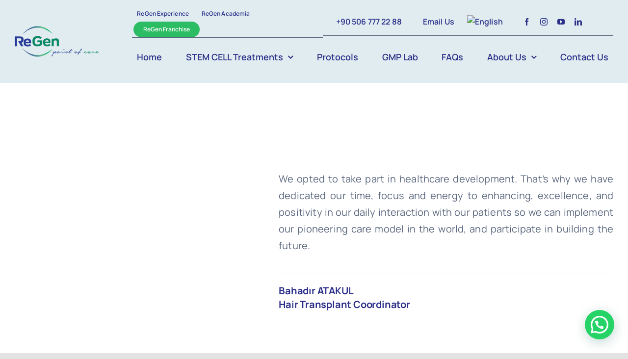

--- FILE ---
content_type: text/html; charset=UTF-8
request_url: https://www.internationalregen.com/about/global-team/bahadir-atakul/
body_size: 53980
content:
<!DOCTYPE html>
<html class="avada-html-layout-wide avada-html-header-position-top avada-is-100-percent-template" lang="en-US" prefix="og: http://ogp.me/ns# fb: http://ogp.me/ns/fb#" prefix="og: https://ogp.me/ns#">
<head>
	<meta http-equiv="X-UA-Compatible" content="IE=edge" />
	<meta http-equiv="Content-Type" content="text/html; charset=utf-8"/>
	<meta name="viewport" content="width=device-width, initial-scale=1" />
	<link rel="alternate" hreflang="en" href="https://www.internationalregen.com/about/global-team/bahadir-atakul/" />
<link rel="alternate" hreflang="x-default" href="https://www.internationalregen.com/about/global-team/bahadir-atakul/" />

<!-- Google Tag Manager for WordPress by gtm4wp.com -->
<script data-cfasync="false" data-pagespeed-no-defer>
	var gtm4wp_datalayer_name = "dataLayer";
	var dataLayer = dataLayer || [];
</script>
<!-- End Google Tag Manager for WordPress by gtm4wp.com -->
<!-- Search Engine Optimization by Rank Math PRO - https://rankmath.com/ -->
<title>Bahadir Atakul - Expert in Regenerative Medicine at International Regen</title>
<meta name="description" content="Explore Bahadir Atakul’s expertise and role at International Regen. Discover how his work in regenerative medicine advances health solutions."/>
<meta name="robots" content="follow, index, max-snippet:-1, max-video-preview:-1, max-image-preview:large"/>
<link rel="canonical" href="https://www.internationalregen.com/about/global-team/bahadir-atakul/" />
<meta property="og:locale" content="en_US" />
<meta property="og:type" content="article" />
<meta property="og:title" content="Bahadir Atakul - Expert in Regenerative Medicine at International Regen" />
<meta property="og:description" content="Explore Bahadir Atakul’s expertise and role at International Regen. Discover how his work in regenerative medicine advances health solutions." />
<meta property="og:url" content="https://www.internationalregen.com/about/global-team/bahadir-atakul/" />
<meta property="og:site_name" content="INTERNATIONAL REGEN" />
<meta property="article:publisher" content="https://www.facebook.com/InternationalRegen/" />
<meta property="og:updated_time" content="2024-08-12T16:39:23+03:00" />
<meta name="twitter:card" content="summary_large_image" />
<meta name="twitter:title" content="Bahadir Atakul - Expert in Regenerative Medicine at International Regen" />
<meta name="twitter:description" content="Explore Bahadir Atakul’s expertise and role at International Regen. Discover how his work in regenerative medicine advances health solutions." />
<meta name="twitter:label1" content="Time to read" />
<meta name="twitter:data1" content="7 minutes" />
<script type="application/ld+json" class="rank-math-schema-pro">{"@context":"https://schema.org","@graph":[{"@type":"BreadcrumbList","@id":"https://www.internationalregen.com/about/global-team/bahadir-atakul/#breadcrumb","itemListElement":[{"@type":"ListItem","position":"1","item":{"@id":"https://internationalregen.com","name":"Anasayfa"}},{"@type":"ListItem","position":"2","item":{"@id":"https://www.internationalregen.com/about/","name":"About Us"}},{"@type":"ListItem","position":"3","item":{"@id":"https://www.internationalregen.com/about/global-team/","name":"Global Team"}},{"@type":"ListItem","position":"4","item":{"@id":"https://www.internationalregen.com/about/global-team/bahadir-atakul/","name":"Bahad\u0131r ATAKUL"}}]}]}</script>
<!-- /Rank Math WordPress SEO plugin -->

<link rel="alternate" type="application/rss+xml" title="International Regen &raquo; Feed" href="https://www.internationalregen.com/feed/" />
<link rel="alternate" type="application/rss+xml" title="International Regen &raquo; Comments Feed" href="https://www.internationalregen.com/comments/feed/" />
					<link rel="shortcut icon" href="https://www.internationalregen.com/wp-content/uploads/2023/11/fav.webp" type="image/x-icon" />
		
					<!-- Apple Touch Icon -->
			<link rel="apple-touch-icon" sizes="180x180" href="https://www.internationalregen.com/wp-content/uploads/2023/11/fav.webp">
		
					<!-- Android Icon -->
			<link rel="icon" sizes="192x192" href="https://www.internationalregen.com/wp-content/uploads/2023/11/fav.webp">
		
					<!-- MS Edge Icon -->
			<meta name="msapplication-TileImage" content="https://www.internationalregen.com/wp-content/uploads/2023/11/fav.webp">
				<link rel="alternate" title="oEmbed (JSON)" type="application/json+oembed" href="https://www.internationalregen.com/wp-json/oembed/1.0/embed?url=https%3A%2F%2Fwww.internationalregen.com%2Fabout%2Fglobal-team%2Fbahadir-atakul%2F" />
<link rel="alternate" title="oEmbed (XML)" type="text/xml+oembed" href="https://www.internationalregen.com/wp-json/oembed/1.0/embed?url=https%3A%2F%2Fwww.internationalregen.com%2Fabout%2Fglobal-team%2Fbahadir-atakul%2F&#038;format=xml" />
					<meta name="description" content="We opted to take part in healthcare development. That’s why we have dedicated our time, focus and energy to enhancing, excellence, and positivity in our daily interaction with our patients so we can implement our pioneering care model in the world, and participate in building the future.  Bahadır ATAKUL
Hair Transplant Coordinator"/>
				
		<meta property="og:locale" content="en_US"/>
		<meta property="og:type" content="article"/>
		<meta property="og:site_name" content="International Regen"/>
		<meta property="og:title" content="Bahadir Atakul - Expert in Regenerative Medicine at International Regen"/>
				<meta property="og:description" content="We opted to take part in healthcare development. That’s why we have dedicated our time, focus and energy to enhancing, excellence, and positivity in our daily interaction with our patients so we can implement our pioneering care model in the world, and participate in building the future.  Bahadır ATAKUL
Hair Transplant Coordinator"/>
				<meta property="og:url" content="https://www.internationalregen.com/about/global-team/bahadir-atakul/"/>
													<meta property="article:modified_time" content="2024-08-12T13:39:23+03:00"/>
											<meta property="og:image" content="https://www.internationalregen.com/wp-content/uploads/2023/11/Logo-colored-normal.webp"/>
		<meta property="og:image:width" content="278"/>
		<meta property="og:image:height" content="102"/>
		<meta property="og:image:type" content="image/webp"/>
				<style id='wp-img-auto-sizes-contain-inline-css' type='text/css'>
img:is([sizes=auto i],[sizes^="auto," i]){contain-intrinsic-size:3000px 1500px}
/*# sourceURL=wp-img-auto-sizes-contain-inline-css */
</style>
<link rel='stylesheet' id='wpml-menu-item-0-css' href='https://www.internationalregen.com/wp-content/plugins/sitepress-multilingual-cms/templates/language-switchers/menu-item/style.min.css?ver=1' type='text/css' media='all' />
<script type="text/javascript" id="wpml-cookie-js-extra">
/* <![CDATA[ */
var wpml_cookies = {"wp-wpml_current_language":{"value":"en","expires":1,"path":"/"}};
var wpml_cookies = {"wp-wpml_current_language":{"value":"en","expires":1,"path":"/"}};
//# sourceURL=wpml-cookie-js-extra
/* ]]> */
</script>
<script type="text/javascript" src="https://www.internationalregen.com/wp-content/plugins/sitepress-multilingual-cms/res/js/cookies/language-cookie.js?ver=486900" id="wpml-cookie-js" defer="defer" data-wp-strategy="defer"></script>
<link rel="https://api.w.org/" href="https://www.internationalregen.com/wp-json/" /><link rel="alternate" title="JSON" type="application/json" href="https://www.internationalregen.com/wp-json/wp/v2/pages/8949" /><link rel="EditURI" type="application/rsd+xml" title="RSD" href="https://www.internationalregen.com/xmlrpc.php?rsd" />
<meta name="generator" content="WordPress 6.9" />
<link rel='shortlink' href='https://www.internationalregen.com/?p=8949' />
<meta name="generator" content="WPML ver:4.8.6 stt:5,1,45,53;" />

<!-- Google Tag Manager for WordPress by gtm4wp.com -->
<!-- GTM Container placement set to automatic -->
<script data-cfasync="false" data-pagespeed-no-defer type="text/javascript">
	var dataLayer_content = {"pagePostType":"page","pagePostType2":"single-page","pagePostAuthor":"syrach"};
	dataLayer.push( dataLayer_content );
</script>
<script data-cfasync="false" data-pagespeed-no-defer type="text/javascript">
(function(w,d,s,l,i){w[l]=w[l]||[];w[l].push({'gtm.start':
new Date().getTime(),event:'gtm.js'});var f=d.getElementsByTagName(s)[0],
j=d.createElement(s),dl=l!='dataLayer'?'&l='+l:'';j.async=true;j.src=
'//www.googletagmanager.com/gtm.js?id='+i+dl;f.parentNode.insertBefore(j,f);
})(window,document,'script','dataLayer','GTM-KHX445K8');
</script>
<!-- End Google Tag Manager for WordPress by gtm4wp.com --><link rel="preload" href="https://www.internationalregen.com/wp-content/themes/Avada/includes/lib/assets/fonts/icomoon/awb-icons.woff" as="font" type="font/woff" crossorigin><link rel="preload" href="//www.internationalregen.com/wp-content/themes/Avada/includes/lib/assets/fonts/fontawesome/webfonts/fa-brands-400.woff2" as="font" type="font/woff2" crossorigin><link rel="preload" href="//www.internationalregen.com/wp-content/themes/Avada/includes/lib/assets/fonts/fontawesome/webfonts/fa-regular-400.woff2" as="font" type="font/woff2" crossorigin><link rel="preload" href="//www.internationalregen.com/wp-content/themes/Avada/includes/lib/assets/fonts/fontawesome/webfonts/fa-solid-900.woff2" as="font" type="font/woff2" crossorigin><link rel="preload" href="https://www.internationalregen.com/wp-content/uploads/fusion-gfonts/xn7gYHE41ni1AdIRggexSg.woff2" as="font" type="font/woff2" crossorigin><link rel="preload" href="https://www.internationalregen.com/wp-content/uploads/fusion-gfonts/xn7gYHE41ni1AdIRggexSg.woff2" as="font" type="font/woff2" crossorigin><style type="text/css" id="css-fb-visibility">@media screen and (max-width: 640px){.fusion-no-small-visibility{display:none !important;}body .sm-text-align-center{text-align:center !important;}body .sm-text-align-left{text-align:left !important;}body .sm-text-align-right{text-align:right !important;}body .sm-flex-align-center{justify-content:center !important;}body .sm-flex-align-flex-start{justify-content:flex-start !important;}body .sm-flex-align-flex-end{justify-content:flex-end !important;}body .sm-mx-auto{margin-left:auto !important;margin-right:auto !important;}body .sm-ml-auto{margin-left:auto !important;}body .sm-mr-auto{margin-right:auto !important;}body .fusion-absolute-position-small{position:absolute;top:auto;width:100%;}.awb-sticky.awb-sticky-small{ position: sticky; top: var(--awb-sticky-offset,0); }}@media screen and (min-width: 641px) and (max-width: 1200px){.fusion-no-medium-visibility{display:none !important;}body .md-text-align-center{text-align:center !important;}body .md-text-align-left{text-align:left !important;}body .md-text-align-right{text-align:right !important;}body .md-flex-align-center{justify-content:center !important;}body .md-flex-align-flex-start{justify-content:flex-start !important;}body .md-flex-align-flex-end{justify-content:flex-end !important;}body .md-mx-auto{margin-left:auto !important;margin-right:auto !important;}body .md-ml-auto{margin-left:auto !important;}body .md-mr-auto{margin-right:auto !important;}body .fusion-absolute-position-medium{position:absolute;top:auto;width:100%;}.awb-sticky.awb-sticky-medium{ position: sticky; top: var(--awb-sticky-offset,0); }}@media screen and (min-width: 1201px){.fusion-no-large-visibility{display:none !important;}body .lg-text-align-center{text-align:center !important;}body .lg-text-align-left{text-align:left !important;}body .lg-text-align-right{text-align:right !important;}body .lg-flex-align-center{justify-content:center !important;}body .lg-flex-align-flex-start{justify-content:flex-start !important;}body .lg-flex-align-flex-end{justify-content:flex-end !important;}body .lg-mx-auto{margin-left:auto !important;margin-right:auto !important;}body .lg-ml-auto{margin-left:auto !important;}body .lg-mr-auto{margin-right:auto !important;}body .fusion-absolute-position-large{position:absolute;top:auto;width:100%;}.awb-sticky.awb-sticky-large{ position: sticky; top: var(--awb-sticky-offset,0); }}</style>		<script type="text/javascript">
			var doc = document.documentElement;
			doc.setAttribute( 'data-useragent', navigator.userAgent );
		</script>
		<meta name="google-site-verification" content="QlrqJ3dJrUtNi9thzW33iZmt_bjiOyBGrwsMdb4urpw" />
<meta name="msvalidate.01" content="3BF54CA24E09FB48316A3EC9D9808FD4" />
<meta name = "yandex-verification" content = "4410a25e07b4fa8b" />
	<style id='global-styles-inline-css' type='text/css'>
:root{--wp--preset--aspect-ratio--square: 1;--wp--preset--aspect-ratio--4-3: 4/3;--wp--preset--aspect-ratio--3-4: 3/4;--wp--preset--aspect-ratio--3-2: 3/2;--wp--preset--aspect-ratio--2-3: 2/3;--wp--preset--aspect-ratio--16-9: 16/9;--wp--preset--aspect-ratio--9-16: 9/16;--wp--preset--color--black: #000000;--wp--preset--color--cyan-bluish-gray: #abb8c3;--wp--preset--color--white: #ffffff;--wp--preset--color--pale-pink: #f78da7;--wp--preset--color--vivid-red: #cf2e2e;--wp--preset--color--luminous-vivid-orange: #ff6900;--wp--preset--color--luminous-vivid-amber: #fcb900;--wp--preset--color--light-green-cyan: #7bdcb5;--wp--preset--color--vivid-green-cyan: #00d084;--wp--preset--color--pale-cyan-blue: #8ed1fc;--wp--preset--color--vivid-cyan-blue: #0693e3;--wp--preset--color--vivid-purple: #9b51e0;--wp--preset--color--awb-color-1: #ffffff;--wp--preset--color--awb-color-2: #f9fafb;--wp--preset--color--awb-color-3: #e8ebef;--wp--preset--color--awb-color-4: #e0ecf0;--wp--preset--color--awb-color-5: #15d16c;--wp--preset--color--awb-color-6: #eb4962;--wp--preset--color--awb-color-7: #2cbc63;--wp--preset--color--awb-color-8: #59667d;--wp--preset--color--awb-color-custom-10: #2b2f88;--wp--preset--color--awb-color-custom-1: #5f9f85;--wp--preset--gradient--vivid-cyan-blue-to-vivid-purple: linear-gradient(135deg,rgb(6,147,227) 0%,rgb(155,81,224) 100%);--wp--preset--gradient--light-green-cyan-to-vivid-green-cyan: linear-gradient(135deg,rgb(122,220,180) 0%,rgb(0,208,130) 100%);--wp--preset--gradient--luminous-vivid-amber-to-luminous-vivid-orange: linear-gradient(135deg,rgb(252,185,0) 0%,rgb(255,105,0) 100%);--wp--preset--gradient--luminous-vivid-orange-to-vivid-red: linear-gradient(135deg,rgb(255,105,0) 0%,rgb(207,46,46) 100%);--wp--preset--gradient--very-light-gray-to-cyan-bluish-gray: linear-gradient(135deg,rgb(238,238,238) 0%,rgb(169,184,195) 100%);--wp--preset--gradient--cool-to-warm-spectrum: linear-gradient(135deg,rgb(74,234,220) 0%,rgb(151,120,209) 20%,rgb(207,42,186) 40%,rgb(238,44,130) 60%,rgb(251,105,98) 80%,rgb(254,248,76) 100%);--wp--preset--gradient--blush-light-purple: linear-gradient(135deg,rgb(255,206,236) 0%,rgb(152,150,240) 100%);--wp--preset--gradient--blush-bordeaux: linear-gradient(135deg,rgb(254,205,165) 0%,rgb(254,45,45) 50%,rgb(107,0,62) 100%);--wp--preset--gradient--luminous-dusk: linear-gradient(135deg,rgb(255,203,112) 0%,rgb(199,81,192) 50%,rgb(65,88,208) 100%);--wp--preset--gradient--pale-ocean: linear-gradient(135deg,rgb(255,245,203) 0%,rgb(182,227,212) 50%,rgb(51,167,181) 100%);--wp--preset--gradient--electric-grass: linear-gradient(135deg,rgb(202,248,128) 0%,rgb(113,206,126) 100%);--wp--preset--gradient--midnight: linear-gradient(135deg,rgb(2,3,129) 0%,rgb(40,116,252) 100%);--wp--preset--font-size--small: 15px;--wp--preset--font-size--medium: 20px;--wp--preset--font-size--large: 30px;--wp--preset--font-size--x-large: 42px;--wp--preset--font-size--normal: 20px;--wp--preset--font-size--xlarge: 40px;--wp--preset--font-size--huge: 60px;--wp--preset--spacing--20: 0.44rem;--wp--preset--spacing--30: 0.67rem;--wp--preset--spacing--40: 1rem;--wp--preset--spacing--50: 1.5rem;--wp--preset--spacing--60: 2.25rem;--wp--preset--spacing--70: 3.38rem;--wp--preset--spacing--80: 5.06rem;--wp--preset--shadow--natural: 6px 6px 9px rgba(0, 0, 0, 0.2);--wp--preset--shadow--deep: 12px 12px 50px rgba(0, 0, 0, 0.4);--wp--preset--shadow--sharp: 6px 6px 0px rgba(0, 0, 0, 0.2);--wp--preset--shadow--outlined: 6px 6px 0px -3px rgb(255, 255, 255), 6px 6px rgb(0, 0, 0);--wp--preset--shadow--crisp: 6px 6px 0px rgb(0, 0, 0);}:where(.is-layout-flex){gap: 0.5em;}:where(.is-layout-grid){gap: 0.5em;}body .is-layout-flex{display: flex;}.is-layout-flex{flex-wrap: wrap;align-items: center;}.is-layout-flex > :is(*, div){margin: 0;}body .is-layout-grid{display: grid;}.is-layout-grid > :is(*, div){margin: 0;}:where(.wp-block-columns.is-layout-flex){gap: 2em;}:where(.wp-block-columns.is-layout-grid){gap: 2em;}:where(.wp-block-post-template.is-layout-flex){gap: 1.25em;}:where(.wp-block-post-template.is-layout-grid){gap: 1.25em;}.has-black-color{color: var(--wp--preset--color--black) !important;}.has-cyan-bluish-gray-color{color: var(--wp--preset--color--cyan-bluish-gray) !important;}.has-white-color{color: var(--wp--preset--color--white) !important;}.has-pale-pink-color{color: var(--wp--preset--color--pale-pink) !important;}.has-vivid-red-color{color: var(--wp--preset--color--vivid-red) !important;}.has-luminous-vivid-orange-color{color: var(--wp--preset--color--luminous-vivid-orange) !important;}.has-luminous-vivid-amber-color{color: var(--wp--preset--color--luminous-vivid-amber) !important;}.has-light-green-cyan-color{color: var(--wp--preset--color--light-green-cyan) !important;}.has-vivid-green-cyan-color{color: var(--wp--preset--color--vivid-green-cyan) !important;}.has-pale-cyan-blue-color{color: var(--wp--preset--color--pale-cyan-blue) !important;}.has-vivid-cyan-blue-color{color: var(--wp--preset--color--vivid-cyan-blue) !important;}.has-vivid-purple-color{color: var(--wp--preset--color--vivid-purple) !important;}.has-black-background-color{background-color: var(--wp--preset--color--black) !important;}.has-cyan-bluish-gray-background-color{background-color: var(--wp--preset--color--cyan-bluish-gray) !important;}.has-white-background-color{background-color: var(--wp--preset--color--white) !important;}.has-pale-pink-background-color{background-color: var(--wp--preset--color--pale-pink) !important;}.has-vivid-red-background-color{background-color: var(--wp--preset--color--vivid-red) !important;}.has-luminous-vivid-orange-background-color{background-color: var(--wp--preset--color--luminous-vivid-orange) !important;}.has-luminous-vivid-amber-background-color{background-color: var(--wp--preset--color--luminous-vivid-amber) !important;}.has-light-green-cyan-background-color{background-color: var(--wp--preset--color--light-green-cyan) !important;}.has-vivid-green-cyan-background-color{background-color: var(--wp--preset--color--vivid-green-cyan) !important;}.has-pale-cyan-blue-background-color{background-color: var(--wp--preset--color--pale-cyan-blue) !important;}.has-vivid-cyan-blue-background-color{background-color: var(--wp--preset--color--vivid-cyan-blue) !important;}.has-vivid-purple-background-color{background-color: var(--wp--preset--color--vivid-purple) !important;}.has-black-border-color{border-color: var(--wp--preset--color--black) !important;}.has-cyan-bluish-gray-border-color{border-color: var(--wp--preset--color--cyan-bluish-gray) !important;}.has-white-border-color{border-color: var(--wp--preset--color--white) !important;}.has-pale-pink-border-color{border-color: var(--wp--preset--color--pale-pink) !important;}.has-vivid-red-border-color{border-color: var(--wp--preset--color--vivid-red) !important;}.has-luminous-vivid-orange-border-color{border-color: var(--wp--preset--color--luminous-vivid-orange) !important;}.has-luminous-vivid-amber-border-color{border-color: var(--wp--preset--color--luminous-vivid-amber) !important;}.has-light-green-cyan-border-color{border-color: var(--wp--preset--color--light-green-cyan) !important;}.has-vivid-green-cyan-border-color{border-color: var(--wp--preset--color--vivid-green-cyan) !important;}.has-pale-cyan-blue-border-color{border-color: var(--wp--preset--color--pale-cyan-blue) !important;}.has-vivid-cyan-blue-border-color{border-color: var(--wp--preset--color--vivid-cyan-blue) !important;}.has-vivid-purple-border-color{border-color: var(--wp--preset--color--vivid-purple) !important;}.has-vivid-cyan-blue-to-vivid-purple-gradient-background{background: var(--wp--preset--gradient--vivid-cyan-blue-to-vivid-purple) !important;}.has-light-green-cyan-to-vivid-green-cyan-gradient-background{background: var(--wp--preset--gradient--light-green-cyan-to-vivid-green-cyan) !important;}.has-luminous-vivid-amber-to-luminous-vivid-orange-gradient-background{background: var(--wp--preset--gradient--luminous-vivid-amber-to-luminous-vivid-orange) !important;}.has-luminous-vivid-orange-to-vivid-red-gradient-background{background: var(--wp--preset--gradient--luminous-vivid-orange-to-vivid-red) !important;}.has-very-light-gray-to-cyan-bluish-gray-gradient-background{background: var(--wp--preset--gradient--very-light-gray-to-cyan-bluish-gray) !important;}.has-cool-to-warm-spectrum-gradient-background{background: var(--wp--preset--gradient--cool-to-warm-spectrum) !important;}.has-blush-light-purple-gradient-background{background: var(--wp--preset--gradient--blush-light-purple) !important;}.has-blush-bordeaux-gradient-background{background: var(--wp--preset--gradient--blush-bordeaux) !important;}.has-luminous-dusk-gradient-background{background: var(--wp--preset--gradient--luminous-dusk) !important;}.has-pale-ocean-gradient-background{background: var(--wp--preset--gradient--pale-ocean) !important;}.has-electric-grass-gradient-background{background: var(--wp--preset--gradient--electric-grass) !important;}.has-midnight-gradient-background{background: var(--wp--preset--gradient--midnight) !important;}.has-small-font-size{font-size: var(--wp--preset--font-size--small) !important;}.has-medium-font-size{font-size: var(--wp--preset--font-size--medium) !important;}.has-large-font-size{font-size: var(--wp--preset--font-size--large) !important;}.has-x-large-font-size{font-size: var(--wp--preset--font-size--x-large) !important;}
/*# sourceURL=global-styles-inline-css */
</style>
<link rel='stylesheet' id='fusion-dynamic-css-css' href='https://www.internationalregen.com/wp-content/uploads/fusion-styles/a18e3656c181486764df2421841ea4db.min.css?ver=3.11.7' type='text/css' media='all' />
<link rel='stylesheet' id='avada-fullwidth-md-css' href='https://www.internationalregen.com/wp-content/plugins/fusion-builder/assets/css/media/fullwidth-md.min.css?ver=3.11.7' type='text/css' media='only screen and (max-width: 1200px)' />
<link rel='stylesheet' id='avada-fullwidth-sm-css' href='https://www.internationalregen.com/wp-content/plugins/fusion-builder/assets/css/media/fullwidth-sm.min.css?ver=3.11.7' type='text/css' media='only screen and (max-width: 640px)' />
<link rel='stylesheet' id='avada-icon-md-css' href='https://www.internationalregen.com/wp-content/plugins/fusion-builder/assets/css/media/icon-md.min.css?ver=3.11.7' type='text/css' media='only screen and (max-width: 1200px)' />
<link rel='stylesheet' id='avada-icon-sm-css' href='https://www.internationalregen.com/wp-content/plugins/fusion-builder/assets/css/media/icon-sm.min.css?ver=3.11.7' type='text/css' media='only screen and (max-width: 640px)' />
<link rel='stylesheet' id='avada-grid-md-css' href='https://www.internationalregen.com/wp-content/plugins/fusion-builder/assets/css/media/grid-md.min.css?ver=7.11.7' type='text/css' media='only screen and (max-width: 1200px)' />
<link rel='stylesheet' id='avada-grid-sm-css' href='https://www.internationalregen.com/wp-content/plugins/fusion-builder/assets/css/media/grid-sm.min.css?ver=7.11.7' type='text/css' media='only screen and (max-width: 640px)' />
<link rel='stylesheet' id='avada-image-md-css' href='https://www.internationalregen.com/wp-content/plugins/fusion-builder/assets/css/media/image-md.min.css?ver=7.11.7' type='text/css' media='only screen and (max-width: 1200px)' />
<link rel='stylesheet' id='avada-image-sm-css' href='https://www.internationalregen.com/wp-content/plugins/fusion-builder/assets/css/media/image-sm.min.css?ver=7.11.7' type='text/css' media='only screen and (max-width: 640px)' />
<link rel='stylesheet' id='avada-section-separator-md-css' href='https://www.internationalregen.com/wp-content/plugins/fusion-builder/assets/css/media/section-separator-md.min.css?ver=3.11.7' type='text/css' media='only screen and (max-width: 1200px)' />
<link rel='stylesheet' id='avada-section-separator-sm-css' href='https://www.internationalregen.com/wp-content/plugins/fusion-builder/assets/css/media/section-separator-sm.min.css?ver=3.11.7' type='text/css' media='only screen and (max-width: 640px)' />
<link rel='stylesheet' id='avada-social-sharing-md-css' href='https://www.internationalregen.com/wp-content/plugins/fusion-builder/assets/css/media/social-sharing-md.min.css?ver=7.11.7' type='text/css' media='only screen and (max-width: 1200px)' />
<link rel='stylesheet' id='avada-social-sharing-sm-css' href='https://www.internationalregen.com/wp-content/plugins/fusion-builder/assets/css/media/social-sharing-sm.min.css?ver=7.11.7' type='text/css' media='only screen and (max-width: 640px)' />
<link rel='stylesheet' id='avada-social-links-md-css' href='https://www.internationalregen.com/wp-content/plugins/fusion-builder/assets/css/media/social-links-md.min.css?ver=7.11.7' type='text/css' media='only screen and (max-width: 1200px)' />
<link rel='stylesheet' id='avada-social-links-sm-css' href='https://www.internationalregen.com/wp-content/plugins/fusion-builder/assets/css/media/social-links-sm.min.css?ver=7.11.7' type='text/css' media='only screen and (max-width: 640px)' />
<link rel='stylesheet' id='avada-tabs-lg-min-css' href='https://www.internationalregen.com/wp-content/plugins/fusion-builder/assets/css/media/tabs-lg-min.min.css?ver=7.11.7' type='text/css' media='only screen and (min-width: 1200px)' />
<link rel='stylesheet' id='avada-tabs-lg-max-css' href='https://www.internationalregen.com/wp-content/plugins/fusion-builder/assets/css/media/tabs-lg-max.min.css?ver=7.11.7' type='text/css' media='only screen and (max-width: 1200px)' />
<link rel='stylesheet' id='avada-tabs-md-css' href='https://www.internationalregen.com/wp-content/plugins/fusion-builder/assets/css/media/tabs-md.min.css?ver=7.11.7' type='text/css' media='only screen and (max-width: 1200px)' />
<link rel='stylesheet' id='avada-tabs-sm-css' href='https://www.internationalregen.com/wp-content/plugins/fusion-builder/assets/css/media/tabs-sm.min.css?ver=7.11.7' type='text/css' media='only screen and (max-width: 640px)' />
<link rel='stylesheet' id='awb-title-md-css' href='https://www.internationalregen.com/wp-content/plugins/fusion-builder/assets/css/media/title-md.min.css?ver=3.11.7' type='text/css' media='only screen and (max-width: 1200px)' />
<link rel='stylesheet' id='awb-title-sm-css' href='https://www.internationalregen.com/wp-content/plugins/fusion-builder/assets/css/media/title-sm.min.css?ver=3.11.7' type='text/css' media='only screen and (max-width: 640px)' />
<link rel='stylesheet' id='avada-swiper-md-css' href='https://www.internationalregen.com/wp-content/plugins/fusion-builder/assets/css/media/swiper-md.min.css?ver=7.11.7' type='text/css' media='only screen and (max-width: 1200px)' />
<link rel='stylesheet' id='avada-swiper-sm-css' href='https://www.internationalregen.com/wp-content/plugins/fusion-builder/assets/css/media/swiper-sm.min.css?ver=7.11.7' type='text/css' media='only screen and (max-width: 640px)' />
<link rel='stylesheet' id='avada-post-cards-md-css' href='https://www.internationalregen.com/wp-content/plugins/fusion-builder/assets/css/media/post-cards-md.min.css?ver=7.11.7' type='text/css' media='only screen and (max-width: 1200px)' />
<link rel='stylesheet' id='avada-post-cards-sm-css' href='https://www.internationalregen.com/wp-content/plugins/fusion-builder/assets/css/media/post-cards-sm.min.css?ver=7.11.7' type='text/css' media='only screen and (max-width: 640px)' />
<link rel='stylesheet' id='avada-tagcloud-md-css' href='https://www.internationalregen.com/wp-content/plugins/fusion-builder/assets/css/media/tagcloud-md.min.css?ver=7.11.7' type='text/css' media='only screen and (max-width: 1200px)' />
<link rel='stylesheet' id='avada-tagcloud-sm-css' href='https://www.internationalregen.com/wp-content/plugins/fusion-builder/assets/css/media/tagcloud-sm.min.css?ver=7.11.7' type='text/css' media='only screen and (max-width: 640px)' />
<link rel='stylesheet' id='avada-instagram-md-css' href='https://www.internationalregen.com/wp-content/plugins/fusion-builder/assets/css/media/instagram-md.min.css?ver=7.11.7' type='text/css' media='only screen and (max-width: 1200px)' />
<link rel='stylesheet' id='avada-instagram-sm-css' href='https://www.internationalregen.com/wp-content/plugins/fusion-builder/assets/css/media/instagram-sm.min.css?ver=7.11.7' type='text/css' media='only screen and (max-width: 640px)' />
<link rel='stylesheet' id='awb-meta-md-css' href='https://www.internationalregen.com/wp-content/plugins/fusion-builder/assets/css/media/meta-md.min.css?ver=7.11.7' type='text/css' media='only screen and (max-width: 1200px)' />
<link rel='stylesheet' id='awb-meta-sm-css' href='https://www.internationalregen.com/wp-content/plugins/fusion-builder/assets/css/media/meta-sm.min.css?ver=7.11.7' type='text/css' media='only screen and (max-width: 640px)' />
<link rel='stylesheet' id='awb-layout-colums-md-css' href='https://www.internationalregen.com/wp-content/plugins/fusion-builder/assets/css/media/layout-columns-md.min.css?ver=3.11.7' type='text/css' media='only screen and (max-width: 1200px)' />
<link rel='stylesheet' id='awb-layout-colums-sm-css' href='https://www.internationalregen.com/wp-content/plugins/fusion-builder/assets/css/media/layout-columns-sm.min.css?ver=3.11.7' type='text/css' media='only screen and (max-width: 640px)' />
<link rel='stylesheet' id='avada-max-1c-css' href='https://www.internationalregen.com/wp-content/themes/Avada/assets/css/media/max-1c.min.css?ver=7.11.7' type='text/css' media='only screen and (max-width: 640px)' />
<link rel='stylesheet' id='avada-max-2c-css' href='https://www.internationalregen.com/wp-content/themes/Avada/assets/css/media/max-2c.min.css?ver=7.11.7' type='text/css' media='only screen and (max-width: 712px)' />
<link rel='stylesheet' id='avada-min-2c-max-3c-css' href='https://www.internationalregen.com/wp-content/themes/Avada/assets/css/media/min-2c-max-3c.min.css?ver=7.11.7' type='text/css' media='only screen and (min-width: 712px) and (max-width: 784px)' />
<link rel='stylesheet' id='avada-min-3c-max-4c-css' href='https://www.internationalregen.com/wp-content/themes/Avada/assets/css/media/min-3c-max-4c.min.css?ver=7.11.7' type='text/css' media='only screen and (min-width: 784px) and (max-width: 856px)' />
<link rel='stylesheet' id='avada-min-4c-max-5c-css' href='https://www.internationalregen.com/wp-content/themes/Avada/assets/css/media/min-4c-max-5c.min.css?ver=7.11.7' type='text/css' media='only screen and (min-width: 856px) and (max-width: 928px)' />
<link rel='stylesheet' id='avada-min-5c-max-6c-css' href='https://www.internationalregen.com/wp-content/themes/Avada/assets/css/media/min-5c-max-6c.min.css?ver=7.11.7' type='text/css' media='only screen and (min-width: 928px) and (max-width: 1000px)' />
<link rel='stylesheet' id='avada-min-shbp-css' href='https://www.internationalregen.com/wp-content/themes/Avada/assets/css/media/min-shbp.min.css?ver=7.11.7' type='text/css' media='only screen and (min-width: 1201px)' />
<link rel='stylesheet' id='avada-max-shbp-css' href='https://www.internationalregen.com/wp-content/themes/Avada/assets/css/media/max-shbp.min.css?ver=7.11.7' type='text/css' media='only screen and (max-width: 1200px)' />
<link rel='stylesheet' id='avada-max-sh-shbp-css' href='https://www.internationalregen.com/wp-content/themes/Avada/assets/css/media/max-sh-shbp.min.css?ver=7.11.7' type='text/css' media='only screen and (max-width: 1200px)' />
<link rel='stylesheet' id='avada-min-768-max-1024-p-css' href='https://www.internationalregen.com/wp-content/themes/Avada/assets/css/media/min-768-max-1024-p.min.css?ver=7.11.7' type='text/css' media='only screen and (min-device-width: 768px) and (max-device-width: 1024px) and (orientation: portrait)' />
<link rel='stylesheet' id='avada-min-768-max-1024-l-css' href='https://www.internationalregen.com/wp-content/themes/Avada/assets/css/media/min-768-max-1024-l.min.css?ver=7.11.7' type='text/css' media='only screen and (min-device-width: 768px) and (max-device-width: 1024px) and (orientation: landscape)' />
<link rel='stylesheet' id='avada-max-sh-cbp-css' href='https://www.internationalregen.com/wp-content/themes/Avada/assets/css/media/max-sh-cbp.min.css?ver=7.11.7' type='text/css' media='only screen and (max-width: 1200px)' />
<link rel='stylesheet' id='avada-max-sh-sbp-css' href='https://www.internationalregen.com/wp-content/themes/Avada/assets/css/media/max-sh-sbp.min.css?ver=7.11.7' type='text/css' media='only screen and (max-width: 800px)' />
<link rel='stylesheet' id='avada-max-sh-640-css' href='https://www.internationalregen.com/wp-content/themes/Avada/assets/css/media/max-sh-640.min.css?ver=7.11.7' type='text/css' media='only screen and (max-width: 640px)' />
<link rel='stylesheet' id='avada-max-shbp-18-css' href='https://www.internationalregen.com/wp-content/themes/Avada/assets/css/media/max-shbp-18.min.css?ver=7.11.7' type='text/css' media='only screen and (max-width: 1182px)' />
<link rel='stylesheet' id='avada-max-shbp-32-css' href='https://www.internationalregen.com/wp-content/themes/Avada/assets/css/media/max-shbp-32.min.css?ver=7.11.7' type='text/css' media='only screen and (max-width: 1168px)' />
<link rel='stylesheet' id='avada-min-sh-cbp-css' href='https://www.internationalregen.com/wp-content/themes/Avada/assets/css/media/min-sh-cbp.min.css?ver=7.11.7' type='text/css' media='only screen and (min-width: 1200px)' />
<link rel='stylesheet' id='avada-max-640-css' href='https://www.internationalregen.com/wp-content/themes/Avada/assets/css/media/max-640.min.css?ver=7.11.7' type='text/css' media='only screen and (max-device-width: 640px)' />
<link rel='stylesheet' id='avada-max-main-css' href='https://www.internationalregen.com/wp-content/themes/Avada/assets/css/media/max-main.min.css?ver=7.11.7' type='text/css' media='only screen and (max-width: 1000px)' />
<link rel='stylesheet' id='avada-max-cbp-css' href='https://www.internationalregen.com/wp-content/themes/Avada/assets/css/media/max-cbp.min.css?ver=7.11.7' type='text/css' media='only screen and (max-width: 1200px)' />
<link rel='stylesheet' id='avada-max-sh-cbp-cf7-css' href='https://www.internationalregen.com/wp-content/themes/Avada/assets/css/media/max-sh-cbp-cf7.min.css?ver=7.11.7' type='text/css' media='only screen and (max-width: 1200px)' />
<link rel='stylesheet' id='avada-max-sh-cbp-social-sharing-css' href='https://www.internationalregen.com/wp-content/themes/Avada/assets/css/media/max-sh-cbp-social-sharing.min.css?ver=7.11.7' type='text/css' media='only screen and (max-width: 1200px)' />
<link rel='stylesheet' id='fb-max-sh-cbp-css' href='https://www.internationalregen.com/wp-content/plugins/fusion-builder/assets/css/media/max-sh-cbp.min.css?ver=3.11.7' type='text/css' media='only screen and (max-width: 1200px)' />
<link rel='stylesheet' id='fb-min-768-max-1024-p-css' href='https://www.internationalregen.com/wp-content/plugins/fusion-builder/assets/css/media/min-768-max-1024-p.min.css?ver=3.11.7' type='text/css' media='only screen and (min-device-width: 768px) and (max-device-width: 1024px) and (orientation: portrait)' />
<link rel='stylesheet' id='fb-max-640-css' href='https://www.internationalregen.com/wp-content/plugins/fusion-builder/assets/css/media/max-640.min.css?ver=3.11.7' type='text/css' media='only screen and (max-device-width: 640px)' />
<link rel='stylesheet' id='fb-max-1c-css' href='https://www.internationalregen.com/wp-content/plugins/fusion-builder/assets/css/media/max-1c.css?ver=3.11.7' type='text/css' media='only screen and (max-width: 640px)' />
<link rel='stylesheet' id='fb-max-2c-css' href='https://www.internationalregen.com/wp-content/plugins/fusion-builder/assets/css/media/max-2c.css?ver=3.11.7' type='text/css' media='only screen and (max-width: 712px)' />
<link rel='stylesheet' id='fb-min-2c-max-3c-css' href='https://www.internationalregen.com/wp-content/plugins/fusion-builder/assets/css/media/min-2c-max-3c.css?ver=3.11.7' type='text/css' media='only screen and (min-width: 712px) and (max-width: 784px)' />
<link rel='stylesheet' id='fb-min-3c-max-4c-css' href='https://www.internationalregen.com/wp-content/plugins/fusion-builder/assets/css/media/min-3c-max-4c.css?ver=3.11.7' type='text/css' media='only screen and (min-width: 784px) and (max-width: 856px)' />
<link rel='stylesheet' id='fb-min-4c-max-5c-css' href='https://www.internationalregen.com/wp-content/plugins/fusion-builder/assets/css/media/min-4c-max-5c.css?ver=3.11.7' type='text/css' media='only screen and (min-width: 856px) and (max-width: 928px)' />
<link rel='stylesheet' id='fb-min-5c-max-6c-css' href='https://www.internationalregen.com/wp-content/plugins/fusion-builder/assets/css/media/min-5c-max-6c.css?ver=3.11.7' type='text/css' media='only screen and (min-width: 928px) and (max-width: 1000px)' />
<link rel='stylesheet' id='joinchat-css' href='https://www.internationalregen.com/wp-content/plugins/creame-whatsapp-me/public/css/joinchat-btn.min.css?ver=6.0.10' type='text/css' media='all' />
<style id='joinchat-inline-css' type='text/css'>
.joinchat{--ch:142;--cs:70%;--cl:49%;--bw:1}
/*# sourceURL=joinchat-inline-css */
</style>
</head>

<body class="wp-singular page-template page-template-100-width page-template-100-width-php page page-id-8949 page-child parent-pageid-44 wp-theme-Avada wp-child-theme-Avada-Child-Theme awb-no-sidebars fusion-image-hovers fusion-pagination-sizing fusion-button_type-flat fusion-button_span-no fusion-button_gradient-linear avada-image-rollover-circle-no avada-image-rollover-yes avada-image-rollover-direction-fade fusion-body ltr fusion-sticky-header no-tablet-sticky-header no-mobile-sticky-header no-mobile-slidingbar no-desktop-totop no-mobile-totop fusion-disable-outline fusion-sub-menu-fade mobile-logo-pos-left layout-wide-mode avada-has-boxed-modal-shadow- layout-scroll-offset-full avada-has-zero-margin-offset-top fusion-top-header menu-text-align-center mobile-menu-design-classic fusion-show-pagination-text fusion-header-layout-v3 avada-responsive avada-footer-fx-none avada-menu-highlight-style-textcolor fusion-search-form-clean fusion-main-menu-search-overlay fusion-avatar-circle avada-blog-layout-large avada-blog-archive-layout-large avada-header-shadow-no avada-menu-icon-position-left avada-has-megamenu-shadow avada-has-mobile-menu-search avada-has-main-nav-search-icon avada-has-breadcrumb-mobile-hidden avada-has-titlebar-bar_and_content avada-header-border-color-full-transparent avada-has-transparent-timeline_color avada-has-pagination-width_height avada-flyout-menu-direction-fade avada-ec-views-v1" data-awb-post-id="8949">
	
<!-- GTM Container placement set to automatic -->
<!-- Google Tag Manager (noscript) -->
				<noscript><iframe src="https://www.googletagmanager.com/ns.html?id=GTM-KHX445K8" height="0" width="0" style="display:none;visibility:hidden" aria-hidden="true"></iframe></noscript>
<!-- End Google Tag Manager (noscript) -->	<a class="skip-link screen-reader-text" href="#content">Skip to content</a>

	<div id="boxed-wrapper">
		
		<div id="wrapper" class="fusion-wrapper">
			<div id="home" style="position:relative;top:-1px;"></div>
												<div class="fusion-tb-header"><div class="fusion-fullwidth fullwidth-box fusion-builder-row-1 fusion-flex-container nonhundred-percent-fullwidth non-hundred-percent-height-scrolling fusion-no-small-visibility fusion-no-medium-visibility fusion-sticky-container" style="--awb-border-radius-top-left:0px;--awb-border-radius-top-right:0px;--awb-border-radius-bottom-right:0px;--awb-border-radius-bottom-left:0px;--awb-padding-top:0px;--awb-padding-bottom:0px;--awb-margin-bottom:-1px;--awb-background-color:var(--awb-color4);--awb-sticky-background-color:var(--awb-color1) !important;--awb-flex-wrap:wrap;" data-transition-offset="115" data-scroll-offset="640" data-sticky-large-visibility="1" ><div class="fusion-builder-row fusion-row fusion-flex-align-items-center fusion-flex-justify-content-space-between fusion-flex-content-wrap" style="max-width:1310.4px;margin-left: calc(-4% / 2 );margin-right: calc(-4% / 2 );"><div class="fusion-layout-column fusion_builder_column fusion-builder-column-0 fusion_builder_column_1_5 1_5 fusion-flex-column fusion-flex-align-self-stretch" style="--awb-bg-size:cover;--awb-width-large:20%;--awb-margin-top-large:12px;--awb-spacing-right-large:9.6%;--awb-margin-bottom-large:12px;--awb-spacing-left-large:9.6%;--awb-width-medium:25%;--awb-order-medium:0;--awb-spacing-right-medium:7.68%;--awb-spacing-left-medium:7.68%;--awb-width-small:100%;--awb-order-small:0;--awb-spacing-right-small:1.92%;--awb-spacing-left-small:1.92%;"><div class="fusion-column-wrapper fusion-column-has-shadow fusion-flex-justify-content-center fusion-content-layout-column"><div class="fusion-image-element " style="--awb-sticky-max-width:142px;--awb-max-width:172px;--awb-caption-title-font-family:var(--h2_typography-font-family);--awb-caption-title-font-weight:var(--h2_typography-font-weight);--awb-caption-title-font-style:var(--h2_typography-font-style);--awb-caption-title-size:var(--h2_typography-font-size);--awb-caption-title-transform:var(--h2_typography-text-transform);--awb-caption-title-line-height:var(--h2_typography-line-height);--awb-caption-title-letter-spacing:var(--h2_typography-letter-spacing);"><span class=" has-fusion-standard-logo has-fusion-sticky-logo has-fusion-mobile-logo fusion-imageframe imageframe-none imageframe-1 hover-type-none"><a class="fusion-no-lightbox" href="https://www.internationalregen.com/" target="_self" aria-label="avada-accountant-logo-@2x"><img decoding="async" src="https://www.internationalregen.com/wp-content/uploads/2023/11/Logo-colored-normal.webp" srcset="https://www.internationalregen.com/wp-content/uploads/2023/11/Logo-colored-normal.webp 1x, https://www.internationalregen.com/wp-content/uploads/2020/08/Logo-colored-Web.webp 2x" style="max-height:102px;height:auto;" retina_url="https://www.internationalregen.com/wp-content/uploads/2020/08/Logo-colored-Web.webp" width="278" height="102" class="img-responsive fusion-standard-logo disable-lazyload" alt="International Regen Logo" /><img decoding="async" src="https://www.internationalregen.com/wp-content/uploads/2023/11/Logo-colored-normal.webp" srcset="https://www.internationalregen.com/wp-content/uploads/2023/11/Logo-colored-normal.webp 1x, https://www.internationalregen.com/wp-content/uploads/2020/08/Logo-colored-Web.webp 2x" style="max-height:102px;height:auto;" retina_url="https://www.internationalregen.com/wp-content/uploads/2020/08/Logo-colored-Web.webp" width="278" height="102" class="img-responsive fusion-sticky-logo disable-lazyload" alt="International Regen Logo" /><img decoding="async" src="https://www.internationalregen.com/wp-content/uploads/2023/11/Logo-colored-normal.webp" srcset="https://www.internationalregen.com/wp-content/uploads/2023/11/Logo-colored-normal.webp 1x, https://www.internationalregen.com/wp-content/uploads/2020/08/Logo-colored-Web.webp 2x" style="max-height:102px;height:auto;" retina_url="https://www.internationalregen.com/wp-content/uploads/2020/08/Logo-colored-Web.webp" width="278" height="102" class="img-responsive fusion-mobile-logo disable-lazyload" alt="International Regen Logo" /></a></span></div></div></div><div class="fusion-layout-column fusion_builder_column fusion-builder-column-1 fusion_builder_column_4_5 4_5 fusion-flex-column" style="--awb-bg-size:cover;--awb-width-large:80%;--awb-margin-top-large:12px;--awb-spacing-right-large:2.4%;--awb-margin-bottom-large:12px;--awb-spacing-left-large:10px;--awb-width-medium:75%;--awb-order-medium:0;--awb-spacing-right-medium:2.56%;--awb-spacing-left-medium:0%;--awb-width-small:100%;--awb-order-small:0;--awb-spacing-right-small:1.92%;--awb-spacing-left-small:1.92%;"><div class="fusion-column-wrapper fusion-column-has-shadow fusion-flex-justify-content-center fusion-content-layout-column"><div class="fusion-builder-row fusion-builder-row-inner fusion-row fusion-flex-align-items-center fusion-flex-justify-content-space-between fusion-flex-content-wrap" style="width:104% !important;max-width:104% !important;margin-left: calc(-4% / 2 );margin-right: calc(-4% / 2 );"><div class="fusion-layout-column fusion_builder_column_inner fusion-builder-nested-column-0 fusion_builder_column_inner_2_5 2_5 fusion-flex-column fusion-display-normal-only" style="--awb-bg-size:cover;--awb-border-color:hsla(var(--awb-custom1-h),var(--awb-custom1-s),var(--awb-custom1-l),calc( var(--awb-custom1-a) - 90% ));--awb-border-bottom:1px;--awb-border-style:solid;--awb-width-large:40%;--awb-margin-top-large:0px;--awb-spacing-right-large:0%;--awb-margin-bottom-large:0px;--awb-spacing-left-large:4.8%;--awb-width-medium:40%;--awb-order-medium:0;--awb-spacing-right-medium:0%;--awb-spacing-left-medium:4.8%;--awb-width-small:100%;--awb-order-small:0;--awb-spacing-right-small:1.92%;--awb-spacing-left-small:1.92%;"><div class="fusion-column-wrapper fusion-column-has-shadow fusion-flex-justify-content-center fusion-content-layout-column"><nav class="awb-menu awb-menu_row awb-menu_em-hover mobile-mode-collapse-to-button awb-menu_icons-left awb-menu_dc-yes mobile-trigger-fullwidth-off awb-menu_mobile-toggle awb-menu_indent-center mobile-size-column-absolute loading mega-menu-loading awb-menu_desktop awb-menu_dropdown awb-menu_expand-right awb-menu_transition-slide_up" style="--awb-font-size:12px;--awb-min-height:56px;--awb-border-radius-top-left:6px;--awb-border-radius-top-right:6px;--awb-border-radius-bottom-right:6px;--awb-border-radius-bottom-left:6px;--awb-gap:6px;--awb-align-items:center;--awb-items-padding-top:6px;--awb-items-padding-right:10px;--awb-items-padding-bottom:6px;--awb-items-padding-left:10px;--awb-border-color:var(--awb-color7);--awb-color:var(--awb-custom10);--awb-active-color:var(--awb-custom10);--awb-active-bg:var(--awb-color1);--awb-submenu-color:var(--awb-custom10);--awb-submenu-sep-color:rgba(226,226,226,0);--awb-submenu-border-radius-top-right:6px;--awb-submenu-border-radius-bottom-right:6px;--awb-submenu-border-radius-bottom-left:6px;--awb-submenu-active-bg:var(--awb-color1);--awb-submenu-active-color:var(--awb-color7);--awb-submenu-space:12px;--awb-submenu-font-size:var(--awb-typography3-font-size);--awb-submenu-text-transform:var(--awb-typography3-text-transform);--awb-submenu-max-width:140px;--awb-icons-color:var(--awb-custom10);--awb-main-justify-content:flex-start;--awb-mobile-nav-button-align-hor:flex-end;--awb-mobile-color:var(--awb-custom10);--awb-mobile-nav-items-height:60;--awb-mobile-active-bg:var(--awb-color2);--awb-mobile-active-color:var(--awb-color7);--awb-mobile-trigger-font-size:16px;--awb-mobile-trigger-color:var(--awb-color1);--awb-mobile-trigger-background-color:var(--awb-custom1);--awb-mobile-font-size:14px;--awb-mobile-sep-color:rgba(255,255,255,0);--awb-mobile-justify:center;--awb-mobile-caret-left:auto;--awb-mobile-caret-right:0;--awb-box-shadow:0px 12px 26px -12px hsla(var(--awb-custom10-h),var(--awb-custom10-s),var(--awb-custom10-l),calc(var(--awb-custom10-a) - 64%));;--awb-fusion-font-family-typography:var(--awb-typography3-font-family);--awb-fusion-font-weight-typography:var(--awb-typography3-font-weight);--awb-fusion-font-style-typography:var(--awb-typography3-font-style);--awb-fusion-font-family-submenu-typography:var(--awb-typography3-font-family);--awb-fusion-font-weight-submenu-typography:var(--awb-typography3-font-weight);--awb-fusion-font-style-submenu-typography:var(--awb-typography3-font-style);--awb-fusion-font-family-mobile-typography:var(--awb-typography3-font-family);--awb-fusion-font-weight-mobile-typography:var(--awb-typography3-font-weight);--awb-fusion-font-style-mobile-typography:var(--awb-typography3-font-style);" aria-label="Accountant Top Menu" data-breakpoint="640" data-count="0" data-transition-type="fade" data-transition-time="300" data-expand="right" id="menu-spacing"><button type="button" class="awb-menu__m-toggle awb-menu__m-toggle_no-text" aria-expanded="false" aria-controls="menu-accountant-top-menu"><span class="awb-menu__m-toggle-inner"><span class="collapsed-nav-text"><span class="screen-reader-text">Toggle Navigation</span></span><span class="awb-menu__m-collapse-icon awb-menu__m-collapse-icon_no-text"><span class="awb-menu__m-collapse-icon-open awb-menu__m-collapse-icon-open_no-text icon-accountant-menu"></span><span class="awb-menu__m-collapse-icon-close awb-menu__m-collapse-icon-close_no-text icon-accountant-cancel"></span></span></span></button><ul id="menu-accountant-top-menu" class="fusion-menu awb-menu__main-ul awb-menu__main-ul_row"><li  id="menu-item-6459"  class="menu-item menu-item-type-post_type menu-item-object-page menu-item-6459 awb-menu__li awb-menu__main-li awb-menu__main-li_regular"  data-item-id="6459"><span class="awb-menu__main-background-default awb-menu__main-background-default_fade"></span><span class="awb-menu__main-background-active awb-menu__main-background-active_fade"></span><a  href="https://www.internationalregen.com/regen-experience/" class="awb-menu__main-a awb-menu__main-a_regular"><span class="menu-text">ReGen Experience</span></a></li><li  id="menu-item-6460"  class="menu-item menu-item-type-post_type menu-item-object-page menu-item-6460 awb-menu__li awb-menu__main-li awb-menu__main-li_regular"  data-item-id="6460"><span class="awb-menu__main-background-default awb-menu__main-background-default_fade"></span><span class="awb-menu__main-background-active awb-menu__main-background-active_fade"></span><a  href="https://www.internationalregen.com/regen-academia/" class="awb-menu__main-a awb-menu__main-a_regular"><span class="menu-text">ReGen Academia</span></a></li><li  id="menu-item-8453"  class="menu-item menu-item-type-post_type menu-item-object-page menu-item-8453 awb-menu__li awb-menu__main-li awb-menu__li_button"  data-item-id="8453"><a  href="https://www.internationalregen.com/about/franchise/" class="awb-menu__main-a awb-menu__main-a_button"><span class="menu-text fusion-button button-default button-small">ReGen Franchise</span></a></li></ul></nav></div></div><div class="fusion-layout-column fusion_builder_column_inner fusion-builder-nested-column-1 fusion_builder_column_inner_2_5 2_5 fusion-flex-column fusion-display-normal-only" style="--awb-bg-size:cover;--awb-border-color:hsla(var(--awb-custom1-h),var(--awb-custom1-s),var(--awb-custom1-l),calc( var(--awb-custom1-a) - 90% ));--awb-border-bottom:1px;--awb-border-style:solid;--awb-width-large:40%;--awb-margin-top-large:0px;--awb-spacing-right-large:0%;--awb-margin-bottom-large:0px;--awb-spacing-left-large:0%;--awb-width-medium:75%;--awb-order-medium:0;--awb-spacing-right-medium:2.56%;--awb-spacing-left-medium:2.56%;--awb-width-small:100%;--awb-order-small:0;--awb-spacing-right-small:1.92%;--awb-spacing-left-small:1.92%;"><div class="fusion-column-wrapper fusion-column-has-shadow fusion-flex-justify-content-flex-start fusion-content-layout-column"><nav class="awb-menu awb-menu_row awb-menu_em-hover mobile-mode-collapse-to-button awb-menu_icons-left awb-menu_dc-yes mobile-trigger-fullwidth-off awb-menu_mobile-toggle awb-menu_indent-left mobile-size-full-absolute loading mega-menu-loading awb-menu_desktop awb-menu_dropdown awb-menu_expand-right awb-menu_transition-fade" style="--awb-text-transform:none;--awb-min-height:56px;--awb-border-radius-top-left:6px;--awb-border-radius-top-right:6px;--awb-border-radius-bottom-right:6px;--awb-border-radius-bottom-left:6px;--awb-gap:6px;--awb-align-items:center;--awb-items-padding-top:6px;--awb-items-padding-right:10px;--awb-items-padding-bottom:6px;--awb-items-padding-left:10px;--awb-border-color:var(--awb-color7);--awb-color:var(--awb-custom10);--awb-active-color:var(--awb-custom1);--awb-active-bg:var(--awb-color1);--awb-submenu-space:12px;--awb-submenu-text-transform:none;--awb-icons-size:17;--awb-icons-color:var(--awb-custom10);--awb-main-justify-content:flex-start;--awb-mobile-justify:flex-start;--awb-mobile-caret-left:auto;--awb-mobile-caret-right:0;--awb-fusion-font-family-typography:var(--awb-typography3-font-family);--awb-fusion-font-weight-typography:var(--awb-typography3-font-weight);--awb-fusion-font-style-typography:var(--awb-typography3-font-style);--awb-fusion-font-family-submenu-typography:inherit;--awb-fusion-font-style-submenu-typography:normal;--awb-fusion-font-weight-submenu-typography:400;--awb-fusion-font-family-mobile-typography:inherit;--awb-fusion-font-style-mobile-typography:normal;--awb-fusion-font-weight-mobile-typography:400;" aria-label="Accountant Contact Menu" data-breakpoint="640" data-count="1" data-transition-type="fade" data-transition-time="300" data-expand="right"><button type="button" class="awb-menu__m-toggle awb-menu__m-toggle_no-text" aria-expanded="false" aria-controls="menu-accountant-contact-menu"><span class="awb-menu__m-toggle-inner"><span class="collapsed-nav-text"><span class="screen-reader-text">Toggle Navigation</span></span><span class="awb-menu__m-collapse-icon awb-menu__m-collapse-icon_no-text"><span class="awb-menu__m-collapse-icon-open awb-menu__m-collapse-icon-open_no-text icon-accountant-menu"></span><span class="awb-menu__m-collapse-icon-close awb-menu__m-collapse-icon-close_no-text icon-accountant-cancel"></span></span></span></button><ul id="menu-accountant-contact-menu" class="fusion-menu awb-menu__main-ul awb-menu__main-ul_row"><li  id="menu-item-101"  class="menu-item menu-item-type-custom menu-item-object-custom menu-item-101 awb-menu__li awb-menu__main-li awb-menu__main-li_regular"  data-item-id="101"><span class="awb-menu__main-background-default awb-menu__main-background-default_fade"></span><span class="awb-menu__main-background-active awb-menu__main-background-active_fade"></span><a  href="tel:+905067772288" class="awb-menu__main-a awb-menu__main-a_regular fusion-flex-link"><span class="awb-menu__i awb-menu__i_main fusion-megamenu-icon"><i class="glyphicon icon-accountant-call-us" aria-hidden="true"></i></span><span class="menu-text">+90 506 777 22 88</span></a></li><li  id="menu-item-102"  class="menu-item menu-item-type-custom menu-item-object-custom menu-item-102 awb-menu__li awb-menu__main-li awb-menu__main-li_regular"  data-item-id="102"><span class="awb-menu__main-background-default awb-menu__main-background-default_fade"></span><span class="awb-menu__main-background-active awb-menu__main-background-active_fade"></span><a  href="mailto:info@internationalregen.com" class="awb-menu__main-a awb-menu__main-a_regular fusion-flex-link"><span class="awb-menu__i awb-menu__i_main fusion-megamenu-icon"><i class="glyphicon icon-accountant-mail" aria-hidden="true"></i></span><span class="menu-text">Email Us</span></a></li><li  id="menu-item-wpml-ls-405-en"  class="menu-item wpml-ls-slot-405 wpml-ls-item wpml-ls-item-en wpml-ls-current-language wpml-ls-menu-item wpml-ls-first-item wpml-ls-last-item menu-item-type-wpml_ls_menu_item menu-item-object-wpml_ls_menu_item menu-item-wpml-ls-405-en awb-menu__li awb-menu__main-li awb-menu__main-li_regular"  data-classes="menu-item" data-item-id="wpml-ls-405-en"><span class="awb-menu__main-background-default awb-menu__main-background-default_fade"></span><span class="awb-menu__main-background-active awb-menu__main-background-active_fade"></span><a href="https://www.internationalregen.com/about/global-team/bahadir-atakul/" class="awb-menu__main-a awb-menu__main-a_regular wpml-ls-link" role="menuitem"><span class="menu-text"><img decoding="async"
            class="lazyload wpml-ls-flag"
            src="[data-uri]" data-orig-src="https://www.internationalregen.com/wp-content/plugins/sitepress-multilingual-cms/res/flags/en.svg"
            alt="English"
            
            
    /></span></a></li></ul></nav></div></div><div class="fusion-layout-column fusion_builder_column_inner fusion-builder-nested-column-2 fusion_builder_column_inner_1_5 1_5 fusion-flex-column fusion-display-normal-only" style="--awb-padding-top:20px;--awb-padding-bottom:20px;--awb-bg-size:cover;--awb-border-color:hsla(var(--awb-custom1-h),var(--awb-custom1-s),var(--awb-custom1-l),calc( var(--awb-custom1-a) - 90% ));--awb-border-bottom:1px;--awb-border-style:solid;--awb-width-large:20%;--awb-margin-top-large:0px;--awb-spacing-right-large:9.6%;--awb-margin-bottom-large:0px;--awb-spacing-left-large:0%;--awb-width-medium:20%;--awb-order-medium:0;--awb-spacing-right-medium:9.6%;--awb-spacing-left-medium:0%;--awb-width-small:100%;--awb-order-small:0;--awb-spacing-right-small:1.92%;--awb-spacing-left-small:1.92%;"><div class="fusion-column-wrapper fusion-column-has-shadow fusion-flex-justify-content-center fusion-content-layout-column"><div class="fusion-social-links fusion-social-links-1" style="--awb-margin-top:0px;--awb-margin-right:0px;--awb-margin-bottom:0px;--awb-margin-left:0px;--awb-alignment:left;--awb-box-border-top:0px;--awb-box-border-right:0px;--awb-box-border-bottom:0px;--awb-box-border-left:0px;--awb-icon-colors-hover:rgba(2,58,81,0.8);--awb-box-colors-hover:rgba(249,250,251,0.8);--awb-box-border-color:var(--awb-color3);--awb-box-border-color-hover:var(--awb-color4);"><div class="fusion-social-networks color-type-custom"><div class="fusion-social-networks-wrapper"><a class="fusion-social-network-icon fusion-tooltip fusion-facebook awb-icon-facebook" style="color:var(--awb-custom10);font-size:15px;" data-placement="bottom" data-title="Facebook" data-toggle="tooltip" title="Facebook" aria-label="facebook" target="_blank" rel="noopener noreferrer" href="https://www.facebook.com/InternationalRegen/"></a><a class="fusion-social-network-icon fusion-tooltip fusion-instagram awb-icon-instagram" style="color:var(--awb-custom10);font-size:15px;" data-placement="bottom" data-title="Instagram" data-toggle="tooltip" title="Instagram" aria-label="instagram" target="_blank" rel="noopener noreferrer" href="https://www.instagram.com/internationalregen/"></a><a class="fusion-social-network-icon fusion-tooltip fusion-youtube awb-icon-youtube" style="color:var(--awb-custom10);font-size:15px;" data-placement="bottom" data-title="YouTube" data-toggle="tooltip" title="YouTube" aria-label="youtube" target="_blank" rel="noopener noreferrer" href="https://www.youtube.com/@internationalregen"></a><a class="fusion-social-network-icon fusion-tooltip fusion-linkedin awb-icon-linkedin" style="color:var(--awb-custom10);font-size:15px;" data-placement="bottom" data-title="LinkedIn" data-toggle="tooltip" title="LinkedIn" aria-label="linkedin" target="_blank" rel="noopener noreferrer" href="https://www.linkedin.com/company/internationalregen"></a></div></div></div></div></div><div class="fusion-layout-column fusion_builder_column_inner fusion-builder-nested-column-3 fusion_builder_column_inner_1_1 1_1 fusion-flex-column" style="--awb-bg-size:cover;--awb-width-large:100%;--awb-margin-top-large:0px;--awb-spacing-right-large:1.92%;--awb-margin-bottom-large:0px;--awb-spacing-left-large:1.92%;--awb-width-medium:25%;--awb-order-medium:0;--awb-spacing-right-medium:7.68%;--awb-spacing-left-medium:7.68%;--awb-width-small:100%;--awb-order-small:0;--awb-spacing-right-small:1.92%;--awb-spacing-left-small:1.92%;"><div class="fusion-column-wrapper fusion-column-has-shadow fusion-flex-justify-content-center fusion-content-layout-column"><nav class="awb-menu awb-menu_row awb-menu_em-hover mobile-mode-collapse-to-button awb-menu_icons-left awb-menu_dc-yes mobile-trigger-fullwidth-off awb-menu_mobile-toggle awb-menu_indent-center mobile-size-column-absolute loading mega-menu-loading awb-menu_desktop awb-menu_dropdown awb-menu_expand-right awb-menu_transition-slide_up" style="--awb-font-size:var(--awb-typography3-font-size);--awb-margin-top:16px;--awb-margin-bottom:16px;--awb-text-transform:var(--awb-typography3-text-transform);--awb-min-height:48px;--awb-gap:4px;--awb-justify-content:space-between;--awb-items-padding-right:10px;--awb-items-padding-bottom:2px;--awb-items-padding-left:10px;--awb-border-top:2px;--awb-border-bottom:2px;--awb-color:var(--awb-custom10);--awb-letter-spacing:var(--awb-typography3-letter-spacing);--awb-active-color:var(--awb-custom1);--awb-active-border-top:2px;--awb-active-border-bottom:2px;--awb-active-border-color:var(--awb-color7);--awb-submenu-color:var(--awb-custom10);--awb-submenu-sep-color:rgba(249,250,251,0);--awb-submenu-border-radius-top-right:8px;--awb-submenu-border-radius-bottom-right:8px;--awb-submenu-border-radius-bottom-left:8px;--awb-submenu-active-bg:var(--awb-color1);--awb-submenu-active-color:var(--awb-color7);--awb-submenu-space:10px;--awb-submenu-font-size:16px;--awb-submenu-text-transform:none;--awb-submenu-max-width:208px;--awb-icons-color:var(--awb-custom10);--awb-icons-hover-color:var(--awb-color7);--awb-main-justify-content:flex-start;--awb-mobile-nav-button-align-hor:flex-end;--awb-mobile-color:var(--awb-custom10);--awb-mobile-nav-items-height:72;--awb-mobile-active-bg:var(--awb-color1);--awb-mobile-active-color:var(--awb-color7);--awb-mobile-trigger-color:var(--awb-custom10);--awb-mobile-trigger-background-color:var(--awb-color4);--awb-mobile-sep-color:var(--awb-color1);--awb-mobile-justify:center;--awb-mobile-caret-left:auto;--awb-mobile-caret-right:0;--awb-box-shadow:0px 20px 32px -12px hsla(var(--awb-custom10-h),var(--awb-custom10-s),var(--awb-custom10-l),calc(var(--awb-custom10-a) - 80%));;--awb-fusion-font-family-typography:var(--awb-typography3-font-family);--awb-fusion-font-weight-typography:var(--awb-typography3-font-weight);--awb-fusion-font-style-typography:var(--awb-typography3-font-style);--awb-fusion-font-family-submenu-typography:var(--awb-typography3-font-family);--awb-fusion-font-weight-submenu-typography:var(--awb-typography3-font-weight);--awb-fusion-font-style-submenu-typography:var(--awb-typography3-font-style);--awb-fusion-font-family-mobile-typography:var(--awb-typography3-font-family);--awb-fusion-font-weight-mobile-typography:var(--awb-typography3-font-weight);--awb-fusion-font-style-mobile-typography:var(--awb-typography3-font-style);" aria-label="Accountant Main Menu" data-breakpoint="1200" data-count="2" data-transition-type="center" data-transition-time="300" data-expand="right"><button type="button" class="awb-menu__m-toggle" aria-expanded="false" aria-controls="menu-accountant-main-menu"><span class="awb-menu__m-toggle-inner"><span class="collapsed-nav-text">Menu</span><span class="awb-menu__m-collapse-icon"><span class="awb-menu__m-collapse-icon-open icon-accountant-menu"></span><span class="awb-menu__m-collapse-icon-close icon-accountant-cancel"></span></span></span></button><ul id="menu-accountant-main-menu" class="fusion-menu awb-menu__main-ul awb-menu__main-ul_row"><li  id="menu-item-57"  class="menu-item menu-item-type-post_type menu-item-object-page menu-item-home menu-item-57 awb-menu__li awb-menu__main-li awb-menu__main-li_regular"  data-item-id="57"><span class="awb-menu__main-background-default awb-menu__main-background-default_center"></span><span class="awb-menu__main-background-active awb-menu__main-background-active_center"></span><a href="https://www.internationalregen.com/" class="awb-menu__main-a awb-menu__main-a_regular"><span class="menu-text">Home</span></a></li><li  id="menu-item-62"  class="menu-item menu-item-type-post_type menu-item-object-page menu-item-has-children menu-item-62 awb-menu__li awb-menu__main-li awb-menu__main-li_regular"  data-item-id="62"><span class="awb-menu__main-background-default awb-menu__main-background-default_center"></span><span class="awb-menu__main-background-active awb-menu__main-background-active_center"></span><a href="https://www.internationalregen.com/stem-cell-treatments/" class="awb-menu__main-a awb-menu__main-a_regular"><span class="menu-text">STEM CELL Treatments</span><span class="awb-menu__open-nav-submenu-hover"></span></a><button type="button" aria-label="Open submenu of STEM CELL Treatments" aria-expanded="false" class="awb-menu__open-nav-submenu_mobile awb-menu__open-nav-submenu_main"></button><ul class="awb-menu__sub-ul awb-menu__sub-ul_main"><li  id="menu-item-1889"  class="menu-item menu-item-type-post_type menu-item-object-page menu-item-has-children menu-item-1889 awb-menu__li awb-menu__sub-li" ><a href="https://www.internationalregen.com/stem-cell-treatments/neurology/" class="awb-menu__sub-a"><span>Neurological Disorders</span><span class="awb-menu__open-nav-submenu-hover"></span></a><button type="button" aria-label="Open submenu of Neurological Disorders" aria-expanded="false" class="awb-menu__open-nav-submenu_mobile awb-menu__open-nav-submenu_sub"></button><ul class="awb-menu__sub-ul awb-menu__sub-ul_grand"><li  id="menu-item-4310"  class="menu-item menu-item-type-post_type menu-item-object-page menu-item-4310 awb-menu__li awb-menu__sub-li" ><a href="https://www.internationalregen.com/stem-cell-treatments/neurology/autism-unique-program/" class="awb-menu__sub-a"><span>Autism: Unique Program</span></a></li><li  id="menu-item-4311"  class="menu-item menu-item-type-post_type menu-item-object-page menu-item-4311 awb-menu__li awb-menu__sub-li" ><a href="https://www.internationalregen.com/stem-cell-treatments/neurology/cerebral-palsy/" class="awb-menu__sub-a"><span>Cerebral Palsy</span></a></li><li  id="menu-item-4313"  class="menu-item menu-item-type-post_type menu-item-object-page menu-item-4313 awb-menu__li awb-menu__sub-li" ><a href="https://www.internationalregen.com/stem-cell-treatments/neurology/parkinsons-disease/" class="awb-menu__sub-a"><span>Parkinson’s Disease</span></a></li><li  id="menu-item-4315"  class="menu-item menu-item-type-post_type menu-item-object-page menu-item-4315 awb-menu__li awb-menu__sub-li" ><a href="https://www.internationalregen.com/stem-cell-treatments/neurology/multiple-sclerosis-ms/" class="awb-menu__sub-a"><span>Multiple Sclerosis (MS)</span></a></li><li  id="menu-item-4494"  class="menu-item menu-item-type-post_type menu-item-object-page menu-item-4494 awb-menu__li awb-menu__sub-li" ><a href="https://www.internationalregen.com/stem-cell-treatments/neurology/traumatic-brain-injury/" class="awb-menu__sub-a"><span>Traumatic Brain Injury</span></a></li><li  id="menu-item-4314"  class="menu-item menu-item-type-post_type menu-item-object-page menu-item-4314 awb-menu__li awb-menu__sub-li" ><a href="https://www.internationalregen.com/stem-cell-treatments/neurology/hypoxic-ischemic-injury/" class="awb-menu__sub-a"><span>Hypoxic Ischemic Injury</span></a></li><li  id="menu-item-4312"  class="menu-item menu-item-type-post_type menu-item-object-page menu-item-4312 awb-menu__li awb-menu__sub-li" ><a href="https://www.internationalregen.com/stem-cell-treatments/neurology/alzheimers-and-other-dementias/" class="awb-menu__sub-a"><span>Alzheimer’s and Other Dementias</span></a></li><li  id="menu-item-4495"  class="menu-item menu-item-type-post_type menu-item-object-page menu-item-4495 awb-menu__li awb-menu__sub-li" ><a href="https://www.internationalregen.com/stem-cell-treatments/neurology/spinal-cord-injury/" class="awb-menu__sub-a"><span>Spinal Cord Injury</span></a></li></ul></li><li  id="menu-item-1891"  class="menu-item menu-item-type-post_type menu-item-object-page menu-item-has-children menu-item-1891 awb-menu__li awb-menu__sub-li" ><a href="https://www.internationalregen.com/stem-cell-treatments/plastic-surgery/" class="awb-menu__sub-a"><span>Plastic Surgery</span><span class="awb-menu__open-nav-submenu-hover"></span></a><button type="button" aria-label="Open submenu of Plastic Surgery" aria-expanded="false" class="awb-menu__open-nav-submenu_mobile awb-menu__open-nav-submenu_sub"></button><ul class="awb-menu__sub-ul awb-menu__sub-ul_grand"><li  id="menu-item-4496"  class="menu-item menu-item-type-post_type menu-item-object-page menu-item-4496 awb-menu__li awb-menu__sub-li" ><a href="https://www.internationalregen.com/stem-cell-treatments/plastic-surgery/4-corners-concept-beauty-package/" class="awb-menu__sub-a"><span>4 Corners Concept Beauty Package</span></a></li><li  id="menu-item-5609"  class="menu-item menu-item-type-post_type menu-item-object-page menu-item-5609 awb-menu__li awb-menu__sub-li" ><a href="https://www.internationalregen.com/stem-cell-treatments/plastic-surgery/hair-transplantation/" class="awb-menu__sub-a"><span>Hair Transplantation</span></a></li><li  id="menu-item-4497"  class="menu-item menu-item-type-post_type menu-item-object-page menu-item-4497 awb-menu__li awb-menu__sub-li" ><a href="https://www.internationalregen.com/stem-cell-treatments/plastic-surgery/skin-rejuvenation/" class="awb-menu__sub-a"><span>Skin Rejuvenation</span></a></li><li  id="menu-item-4498"  class="menu-item menu-item-type-post_type menu-item-object-page menu-item-4498 awb-menu__li awb-menu__sub-li" ><a href="https://www.internationalregen.com/stem-cell-treatments/plastic-surgery/nano-fat-grafting/" class="awb-menu__sub-a"><span>Nano Fat Grafting</span></a></li><li  id="menu-item-4499"  class="menu-item menu-item-type-post_type menu-item-object-page menu-item-4499 awb-menu__li awb-menu__sub-li" ><a href="https://www.internationalregen.com/stem-cell-treatments/plastic-surgery/scar-treatment/" class="awb-menu__sub-a"><span>Scar Treatment</span></a></li><li  id="menu-item-4500"  class="menu-item menu-item-type-post_type menu-item-object-page menu-item-4500 awb-menu__li awb-menu__sub-li" ><a href="https://www.internationalregen.com/stem-cell-treatments/plastic-surgery/burns-and-wound-healing/" class="awb-menu__sub-a"><span>Burns and Wound Healing</span></a></li></ul></li><li  id="menu-item-1892"  class="menu-item menu-item-type-post_type menu-item-object-page menu-item-has-children menu-item-1892 awb-menu__li awb-menu__sub-li" ><a href="https://www.internationalregen.com/stem-cell-treatments/orthopedics/" class="awb-menu__sub-a"><span>Orthopedics</span><span class="awb-menu__open-nav-submenu-hover"></span></a><button type="button" aria-label="Open submenu of Orthopedics" aria-expanded="false" class="awb-menu__open-nav-submenu_mobile awb-menu__open-nav-submenu_sub"></button><ul class="awb-menu__sub-ul awb-menu__sub-ul_grand"><li  id="menu-item-4501"  class="menu-item menu-item-type-post_type menu-item-object-page menu-item-4501 awb-menu__li awb-menu__sub-li" ><a href="https://www.internationalregen.com/stem-cell-treatments/orthopedics/osteoarthritis/" class="awb-menu__sub-a"><span>Osteoarthritis</span></a></li><li  id="menu-item-4502"  class="menu-item menu-item-type-post_type menu-item-object-page menu-item-4502 awb-menu__li awb-menu__sub-li" ><a href="https://www.internationalregen.com/stem-cell-treatments/orthopedics/sport-related-injuries/" class="awb-menu__sub-a"><span>Sport-Related Injuries</span></a></li><li  id="menu-item-4503"  class="menu-item menu-item-type-post_type menu-item-object-page menu-item-4503 awb-menu__li awb-menu__sub-li" ><a href="https://www.internationalregen.com/stem-cell-treatments/orthopedics/shoulder-injuries/" class="awb-menu__sub-a"><span>Shoulder Injuries</span></a></li><li  id="menu-item-4504"  class="menu-item menu-item-type-post_type menu-item-object-page menu-item-4504 awb-menu__li awb-menu__sub-li" ><a href="https://www.internationalregen.com/stem-cell-treatments/orthopedics/hip-injuries/" class="awb-menu__sub-a"><span>Hip Injuries</span></a></li><li  id="menu-item-4505"  class="menu-item menu-item-type-post_type menu-item-object-page menu-item-4505 awb-menu__li awb-menu__sub-li" ><a href="https://www.internationalregen.com/stem-cell-treatments/orthopedics/knee-injuries/" class="awb-menu__sub-a"><span>Knee Injuries</span></a></li><li  id="menu-item-4507"  class="menu-item menu-item-type-post_type menu-item-object-page menu-item-4507 awb-menu__li awb-menu__sub-li" ><a href="https://www.internationalregen.com/stem-cell-treatments/orthopedics/ankle-injuries/" class="awb-menu__sub-a"><span>Ankle Injuries</span></a></li><li  id="menu-item-4506"  class="menu-item menu-item-type-post_type menu-item-object-page menu-item-4506 awb-menu__li awb-menu__sub-li" ><a href="https://www.internationalregen.com/stem-cell-treatments/orthopedics/elbow-injuries/" class="awb-menu__sub-a"><span>Elbow Injuries</span></a></li><li  id="menu-item-4508"  class="menu-item menu-item-type-post_type menu-item-object-page menu-item-4508 awb-menu__li awb-menu__sub-li" ><a href="https://www.internationalregen.com/stem-cell-treatments/orthopedics/back-injuries/" class="awb-menu__sub-a"><span>Back Injuries</span></a></li></ul></li><li  id="menu-item-9430"  class="menu-item menu-item-type-post_type menu-item-object-page menu-item-9430 awb-menu__li awb-menu__sub-li" ><a href="https://www.internationalregen.com/stem-cell-treatments/cardiolife/" class="awb-menu__sub-a"><span>CARDIOLIFE</span></a></li><li  id="menu-item-1893"  class="menu-item menu-item-type-post_type menu-item-object-page menu-item-has-children menu-item-1893 awb-menu__li awb-menu__sub-li" ><a href="https://www.internationalregen.com/stem-cell-treatments/urology/" class="awb-menu__sub-a"><span>Urology</span><span class="awb-menu__open-nav-submenu-hover"></span></a><button type="button" aria-label="Open submenu of Urology" aria-expanded="false" class="awb-menu__open-nav-submenu_mobile awb-menu__open-nav-submenu_sub"></button><ul class="awb-menu__sub-ul awb-menu__sub-ul_grand"><li  id="menu-item-4509"  class="menu-item menu-item-type-post_type menu-item-object-page menu-item-4509 awb-menu__li awb-menu__sub-li" ><a href="https://www.internationalregen.com/stem-cell-treatments/urology/erectile-dysfunction/" class="awb-menu__sub-a"><span>Erectile Dysfunction</span></a></li></ul></li><li  id="menu-item-1894"  class="menu-item menu-item-type-post_type menu-item-object-page menu-item-1894 awb-menu__li awb-menu__sub-li" ><a href="https://www.internationalregen.com/stem-cell-treatments/fertility-program/" class="awb-menu__sub-a"><span>Fertility Program</span></a></li><li  id="menu-item-4259"  class="menu-item menu-item-type-post_type menu-item-object-page menu-item-4259 awb-menu__li awb-menu__sub-li" ><a href="https://www.internationalregen.com/stem-cell-treatments/step-forward-to-life/" class="awb-menu__sub-a"><span>Step Forward To Life</span></a></li><li  id="menu-item-4260"  class="menu-item menu-item-type-post_type menu-item-object-page menu-item-4260 awb-menu__li awb-menu__sub-li" ><a href="https://www.internationalregen.com/stem-cell-treatments/cancer-treatment-with-car-t-cells/" class="awb-menu__sub-a"><span>Cancer Treatment with Car-T Cells</span></a></li></ul></li><li  id="menu-item-4803"  class="menu-item menu-item-type-post_type menu-item-object-page menu-item-4803 awb-menu__li awb-menu__main-li awb-menu__main-li_regular"  data-item-id="4803"><span class="awb-menu__main-background-default awb-menu__main-background-default_center"></span><span class="awb-menu__main-background-active awb-menu__main-background-active_center"></span><a href="https://www.internationalregen.com/protocols/" class="awb-menu__main-a awb-menu__main-a_regular"><span class="menu-text">Protocols</span></a></li><li  id="menu-item-4807"  class="menu-item menu-item-type-post_type menu-item-object-page menu-item-4807 awb-menu__li awb-menu__main-li awb-menu__main-li_regular"  data-item-id="4807"><span class="awb-menu__main-background-default awb-menu__main-background-default_center"></span><span class="awb-menu__main-background-active awb-menu__main-background-active_center"></span><a href="https://www.internationalregen.com/gmp-lab/" class="awb-menu__main-a awb-menu__main-a_regular"><span class="menu-text">GMP Lab</span></a></li><li  id="menu-item-4816"  class="menu-item menu-item-type-post_type menu-item-object-page menu-item-4816 awb-menu__li awb-menu__main-li awb-menu__main-li_regular"  data-item-id="4816"><span class="awb-menu__main-background-default awb-menu__main-background-default_center"></span><span class="awb-menu__main-background-active awb-menu__main-background-active_center"></span><a href="https://www.internationalregen.com/faqs/" class="awb-menu__main-a awb-menu__main-a_regular"><span class="menu-text">FAQs</span></a></li><li  id="menu-item-58"  class="menu-item menu-item-type-post_type menu-item-object-page current-page-ancestor menu-item-has-children menu-item-58 awb-menu__li awb-menu__main-li awb-menu__main-li_regular"  data-item-id="58"><span class="awb-menu__main-background-default awb-menu__main-background-default_center"></span><span class="awb-menu__main-background-active awb-menu__main-background-active_center"></span><a href="https://www.internationalregen.com/about/" class="awb-menu__main-a awb-menu__main-a_regular"><span class="menu-text">About Us</span><span class="awb-menu__open-nav-submenu-hover"></span></a><button type="button" aria-label="Open submenu of About Us" aria-expanded="false" class="awb-menu__open-nav-submenu_mobile awb-menu__open-nav-submenu_main"></button><ul class="awb-menu__sub-ul awb-menu__sub-ul_main"><li  id="menu-item-4912"  class="menu-item menu-item-type-post_type menu-item-object-page current-page-ancestor menu-item-4912 awb-menu__li awb-menu__sub-li" ><a href="https://www.internationalregen.com/about/global-team/" class="awb-menu__sub-a"><span>Global Team</span></a></li><li  id="menu-item-6653"  class="menu-item menu-item-type-post_type menu-item-object-page menu-item-6653 awb-menu__li awb-menu__sub-li" ><a href="https://www.internationalregen.com/about/regen-events/" class="awb-menu__sub-a"><span>Regen Events</span></a></li><li  id="menu-item-4913"  class="menu-item menu-item-type-post_type menu-item-object-page menu-item-4913 awb-menu__li awb-menu__sub-li" ><a href="https://www.internationalregen.com/clinic-network/" class="awb-menu__sub-a"><span>Clinic Network</span></a></li><li  id="menu-item-5657"  class="menu-item menu-item-type-post_type menu-item-object-page menu-item-5657 awb-menu__li awb-menu__sub-li" ><a href="https://www.internationalregen.com/about/franchise/" class="awb-menu__sub-a"><span>Investor &#038; Franchise</span></a></li><li  id="menu-item-7745"  class="menu-item menu-item-type-post_type menu-item-object-page menu-item-7745 awb-menu__li awb-menu__sub-li" ><a href="https://www.internationalregen.com/about/become-a-solution-partner/" class="awb-menu__sub-a"><span>Become a Solution Partner</span></a></li></ul></li><li  id="menu-item-88"  class="menu-item menu-item-type-post_type menu-item-object-page menu-item-88 awb-menu__li awb-menu__main-li awb-menu__main-li_regular"  data-item-id="88"><span class="awb-menu__main-background-default awb-menu__main-background-default_center"></span><span class="awb-menu__main-background-active awb-menu__main-background-active_center"></span><a href="https://www.internationalregen.com/contact-us/" class="awb-menu__main-a awb-menu__main-a_regular"><span class="menu-text">Contact Us</span></a></li></ul></nav></div></div></div></div></div></div></div><div class="fusion-fullwidth fullwidth-box fusion-builder-row-2 fusion-flex-container has-pattern-background has-mask-background nonhundred-percent-fullwidth non-hundred-percent-height-scrolling fusion-no-large-visibility fusion-sticky-container" style="--awb-border-radius-top-left:0px;--awb-border-radius-top-right:0px;--awb-border-radius-bottom-right:0px;--awb-border-radius-bottom-left:0px;--awb-padding-top:0px;--awb-padding-bottom:0px;--awb-background-color:var(--awb-color4);--awb-sticky-background-color:var(--awb-color1) !important;--awb-flex-wrap:wrap;" data-transition-offset="0" data-scroll-offset="620" data-sticky-large-visibility="1" ><div class="fusion-builder-row fusion-row fusion-flex-align-items-center fusion-flex-content-wrap" style="max-width:1310.4px;margin-left: calc(-4% / 2 );margin-right: calc(-4% / 2 );"><div class="fusion-layout-column fusion_builder_column fusion-builder-column-2 fusion_builder_column_3_4 3_4 fusion-flex-column" style="--awb-bg-size:cover;--awb-width-large:75%;--awb-margin-top-large:20px;--awb-spacing-right-large:2.56%;--awb-margin-bottom-large:20px;--awb-spacing-left-large:2.56%;--awb-width-medium:20%;--awb-order-medium:0;--awb-spacing-right-medium:9.6%;--awb-spacing-left-medium:9.6%;--awb-width-small:50%;--awb-order-small:0;--awb-spacing-right-small:3.84%;--awb-spacing-left-small:3.84%;"><div class="fusion-column-wrapper fusion-column-has-shadow fusion-flex-justify-content-flex-start fusion-content-layout-column"></div></div><div class="fusion-layout-column fusion_builder_column fusion-builder-column-3 fusion_builder_column_1_4 1_4 fusion-flex-column" style="--awb-bg-size:cover;--awb-width-large:25%;--awb-margin-top-large:20px;--awb-spacing-right-large:7.68%;--awb-margin-bottom-large:20px;--awb-spacing-left-large:7.68%;--awb-width-medium:20%;--awb-order-medium:0;--awb-spacing-right-medium:9.6%;--awb-spacing-left-medium:9.6%;--awb-width-small:50%;--awb-order-small:0;--awb-spacing-right-small:3.84%;--awb-spacing-left-small:3.84%;"><div class="fusion-column-wrapper fusion-column-has-shadow fusion-flex-justify-content-flex-start fusion-content-layout-column"><nav class="awb-menu awb-menu_row awb-menu_em-hover mobile-mode-collapse-to-button awb-menu_icons-left awb-menu_dc-yes mobile-trigger-fullwidth-off awb-menu_mobile-toggle awb-menu_indent-left mobile-size-full-absolute loading mega-menu-loading awb-menu_desktop awb-menu_dropdown awb-menu_expand-right awb-menu_transition-fade" style="--awb-min-height:56px;--awb-border-radius-top-left:6px;--awb-border-radius-top-right:6px;--awb-border-radius-bottom-right:6px;--awb-border-radius-bottom-left:6px;--awb-gap:6px;--awb-align-items:center;--awb-justify-content:center;--awb-items-padding-top:6px;--awb-items-padding-right:10px;--awb-items-padding-bottom:6px;--awb-items-padding-left:10px;--awb-submenu-space:12px;--awb-icons-size:17;--awb-main-justify-content:flex-start;--awb-mobile-justify:flex-start;--awb-mobile-caret-left:auto;--awb-mobile-caret-right:0;--awb-fusion-font-family-typography:inherit;--awb-fusion-font-style-typography:normal;--awb-fusion-font-weight-typography:400;--awb-fusion-font-family-submenu-typography:inherit;--awb-fusion-font-style-submenu-typography:normal;--awb-fusion-font-weight-submenu-typography:400;--awb-fusion-font-family-mobile-typography:inherit;--awb-fusion-font-style-mobile-typography:normal;--awb-fusion-font-weight-mobile-typography:400;" aria-label="Lang" data-breakpoint="0" data-count="3" data-transition-type="fade" data-transition-time="300" data-expand="right"><ul id="menu-lang" class="fusion-menu awb-menu__main-ul awb-menu__main-ul_row"><li  id="menu-item-wpml-ls-474-en"  class="menu-item wpml-ls-slot-474 wpml-ls-item wpml-ls-item-en wpml-ls-current-language wpml-ls-menu-item wpml-ls-first-item wpml-ls-last-item menu-item-type-wpml_ls_menu_item menu-item-object-wpml_ls_menu_item menu-item-wpml-ls-474-en awb-menu__li awb-menu__main-li awb-menu__main-li_regular"  data-classes="menu-item" data-item-id="wpml-ls-474-en"><span class="awb-menu__main-background-default awb-menu__main-background-default_fade"></span><span class="awb-menu__main-background-active awb-menu__main-background-active_fade"></span><a href="https://www.internationalregen.com/about/global-team/bahadir-atakul/" class="awb-menu__main-a awb-menu__main-a_regular wpml-ls-link" role="menuitem"><span class="menu-text"><img decoding="async"
            class="lazyload wpml-ls-flag"
            src="[data-uri]" data-orig-src="https://www.internationalregen.com/wp-content/plugins/sitepress-multilingual-cms/res/flags/en.svg"
            alt="English"
            
            
    /></span></a></li></ul></nav></div></div><div class="fusion-layout-column fusion_builder_column fusion-builder-column-4 fusion_builder_column_1_3 1_3 fusion-flex-column" style="--awb-bg-size:cover;--awb-width-large:33.333333333333%;--awb-margin-top-large:20px;--awb-spacing-right-large:5.76%;--awb-margin-bottom-large:20px;--awb-spacing-left-large:5.76%;--awb-width-medium:20%;--awb-order-medium:0;--awb-spacing-right-medium:9.6%;--awb-spacing-left-medium:9.6%;--awb-width-small:50%;--awb-order-small:0;--awb-spacing-right-small:3.84%;--awb-spacing-left-small:3.84%;"><div class="fusion-column-wrapper fusion-column-has-shadow fusion-flex-justify-content-flex-start fusion-content-layout-column"><div class="fusion-image-element " style="--awb-sticky-max-width:142px;--awb-max-width:172px;--awb-caption-title-font-family:var(--h2_typography-font-family);--awb-caption-title-font-weight:var(--h2_typography-font-weight);--awb-caption-title-font-style:var(--h2_typography-font-style);--awb-caption-title-size:var(--h2_typography-font-size);--awb-caption-title-transform:var(--h2_typography-text-transform);--awb-caption-title-line-height:var(--h2_typography-line-height);--awb-caption-title-letter-spacing:var(--h2_typography-letter-spacing);"><span class=" fusion-imageframe imageframe-none imageframe-2 hover-type-none"><a class="fusion-no-lightbox" href="https://www.internationalregen.com/" target="_self" aria-label="Logo-colored-Web"><img fetchpriority="high" decoding="async" width="556" height="204" alt=" Avada Accountant Demo" src="https://internationalregen.com/wp-content/uploads/2020/08/Logo-colored-Web.webp" class="img-responsive wp-image-4538 disable-lazyload" srcset="https://www.internationalregen.com/wp-content/uploads/2020/08/Logo-colored-Web-200x73.webp 200w, https://www.internationalregen.com/wp-content/uploads/2020/08/Logo-colored-Web-300x110.webp 300w, https://www.internationalregen.com/wp-content/uploads/2020/08/Logo-colored-Web-400x147.webp 400w, https://www.internationalregen.com/wp-content/uploads/2020/08/Logo-colored-Web.webp 556w" sizes="(max-width: 640px) 100vw, 400px" /></a></span></div></div></div><div class="fusion-layout-column fusion_builder_column fusion-builder-column-5 fusion_builder_column_1_3 1_3 fusion-flex-column fusion-no-small-visibility" style="--awb-bg-size:cover;--awb-width-large:33.333333333333%;--awb-margin-top-large:20px;--awb-spacing-right-large:5.76%;--awb-margin-bottom-large:20px;--awb-spacing-left-large:5.76%;--awb-width-medium:60%;--awb-order-medium:0;--awb-spacing-right-medium:3.2%;--awb-spacing-left-medium:3.2%;--awb-width-small:100%;--awb-order-small:1;--awb-margin-top-small:0px;--awb-spacing-right-small:1.92%;--awb-spacing-left-small:1.92%;"><div class="fusion-column-wrapper fusion-column-has-shadow fusion-flex-justify-content-flex-start fusion-content-layout-column"><nav class="awb-menu awb-menu_row awb-menu_em-hover mobile-mode-collapse-to-button awb-menu_icons-left awb-menu_dc-yes mobile-trigger-fullwidth-off awb-menu_mobile-toggle awb-menu_indent-left mobile-size-full-absolute loading mega-menu-loading awb-menu_desktop awb-menu_dropdown awb-menu_expand-right awb-menu_transition-fade" style="--awb-text-transform:none;--awb-min-height:56px;--awb-border-radius-top-left:6px;--awb-border-radius-top-right:6px;--awb-border-radius-bottom-right:6px;--awb-border-radius-bottom-left:6px;--awb-gap:6px;--awb-align-items:center;--awb-justify-content:center;--awb-items-padding-top:6px;--awb-items-padding-right:10px;--awb-items-padding-bottom:6px;--awb-items-padding-left:10px;--awb-border-color:var(--awb-color7);--awb-color:var(--awb-custom10);--awb-active-color:var(--awb-custom1);--awb-active-bg:var(--awb-color1);--awb-submenu-space:12px;--awb-submenu-text-transform:none;--awb-icons-size:17;--awb-icons-color:var(--awb-custom10);--awb-main-justify-content:flex-start;--awb-mobile-justify:flex-start;--awb-mobile-caret-left:auto;--awb-mobile-caret-right:0;--awb-fusion-font-family-typography:var(--awb-typography3-font-family);--awb-fusion-font-weight-typography:var(--awb-typography3-font-weight);--awb-fusion-font-style-typography:var(--awb-typography3-font-style);--awb-fusion-font-family-submenu-typography:inherit;--awb-fusion-font-style-submenu-typography:normal;--awb-fusion-font-weight-submenu-typography:400;--awb-fusion-font-family-mobile-typography:inherit;--awb-fusion-font-style-mobile-typography:normal;--awb-fusion-font-weight-mobile-typography:400;" aria-label="Lang" data-breakpoint="0" data-count="4" data-transition-type="fade" data-transition-time="300" data-expand="right"><ul id="menu-lang-1" class="fusion-menu awb-menu__main-ul awb-menu__main-ul_row"><li   class="menu-item wpml-ls-slot-474 wpml-ls-item wpml-ls-item-en wpml-ls-current-language wpml-ls-menu-item wpml-ls-first-item wpml-ls-last-item menu-item-type-wpml_ls_menu_item menu-item-object-wpml_ls_menu_item menu-item-wpml-ls-474-en awb-menu__li awb-menu__main-li awb-menu__main-li_regular"  data-classes="menu-item" data-item-id="wpml-ls-474-en"><span class="awb-menu__main-background-default awb-menu__main-background-default_fade"></span><span class="awb-menu__main-background-active awb-menu__main-background-active_fade"></span><a href="https://www.internationalregen.com/about/global-team/bahadir-atakul/" class="awb-menu__main-a awb-menu__main-a_regular wpml-ls-link" role="menuitem"><span class="menu-text"><img decoding="async"
            class="lazyload wpml-ls-flag"
            src="[data-uri]" data-orig-src="https://www.internationalregen.com/wp-content/plugins/sitepress-multilingual-cms/res/flags/en.svg"
            alt="English"
            
            
    /></span></a></li></ul></nav></div></div><div class="fusion-layout-column fusion_builder_column fusion-builder-column-6 fusion_builder_column_1_3 1_3 fusion-flex-column" style="--awb-bg-size:cover;--awb-width-large:33.333333333333%;--awb-margin-top-large:20px;--awb-spacing-right-large:5.76%;--awb-margin-bottom-large:20px;--awb-spacing-left-large:5.76%;--awb-width-medium:20%;--awb-order-medium:0;--awb-spacing-right-medium:9.6%;--awb-spacing-left-medium:9.6%;--awb-width-small:50%;--awb-order-small:0;--awb-spacing-right-small:3.84%;--awb-spacing-left-small:3.84%;"><div class="fusion-column-wrapper fusion-column-has-shadow fusion-flex-justify-content-flex-start fusion-content-layout-column"><nav class="awb-menu awb-menu_row awb-menu_em-hover mobile-mode-collapse-to-button awb-menu_icons-left awb-menu_dc-yes mobile-trigger-fullwidth-off awb-menu_mobile-toggle awb-menu_indent-center mobile-size-full-absolute loading mega-menu-loading awb-menu_desktop awb-menu_dropdown awb-menu_expand-right awb-menu_transition-slide_up" style="--awb-font-size:var(--awb-typography3-font-size);--awb-text-transform:var(--awb-typography3-text-transform);--awb-gap:6px;--awb-justify-content:space-between;--awb-items-padding-right:10px;--awb-items-padding-left:10px;--awb-color:var(--awb-custom10);--awb-letter-spacing:var(--awb-typography3-letter-spacing);--awb-active-color:var(--awb-custom1);--awb-active-border-top:2px;--awb-active-border-bottom:2px;--awb-active-border-color:var(--awb-color7);--awb-submenu-color:var(--awb-custom10);--awb-submenu-sep-color:rgba(255,255,255,0);--awb-submenu-items-padding-top:16px;--awb-submenu-items-padding-bottom:16px;--awb-submenu-border-radius-top-right:8px;--awb-submenu-border-radius-bottom-right:8px;--awb-submenu-border-radius-bottom-left:8px;--awb-submenu-active-bg:var(--awb-color1);--awb-submenu-active-color:var(--awb-color7);--awb-submenu-space:16px;--awb-submenu-font-size:16px;--awb-submenu-text-transform:var(--awb-typography3-text-transform);--awb-icons-color:var(--awb-custom10);--awb-icons-hover-color:var(--awb-color7);--awb-main-justify-content:flex-start;--awb-mobile-nav-button-align-hor:flex-end;--awb-mobile-bg:var(--awb-color4);--awb-mobile-color:var(--awb-custom10);--awb-mobile-nav-items-height:72;--awb-mobile-active-bg:var(--awb-color1);--awb-mobile-active-color:var(--awb-color7);--awb-mobile-trigger-font-size:32px;--awb-mobile-trigger-color:var(--awb-custom10);--awb-mobile-trigger-background-color:var(--awb-color4);--awb-mobile-nav-trigger-bottom-margin:26px;--awb-mobile-sep-color:rgba(255,255,255,0);--awb-mobile-justify:center;--awb-mobile-caret-left:auto;--awb-mobile-caret-right:0;--awb-box-shadow:0px 20px 32px -12px hsla(var(--awb-custom10-h),var(--awb-custom10-s),var(--awb-custom10-l),calc(var(--awb-custom10-a) - 80%));;--awb-fusion-font-family-typography:var(--awb-typography3-font-family);--awb-fusion-font-weight-typography:var(--awb-typography3-font-weight);--awb-fusion-font-style-typography:var(--awb-typography3-font-style);--awb-fusion-font-family-submenu-typography:var(--awb-typography3-font-family);--awb-fusion-font-weight-submenu-typography:var(--awb-typography3-font-weight);--awb-fusion-font-style-submenu-typography:var(--awb-typography3-font-style);--awb-fusion-font-family-mobile-typography:var(--awb-typography3-font-family);--awb-fusion-font-weight-mobile-typography:var(--awb-typography3-font-weight);--awb-fusion-font-style-mobile-typography:var(--awb-typography3-font-style);" aria-label="Mobile Menu" data-breakpoint="1200" data-count="5" data-transition-type="center" data-transition-time="300" data-expand="right"><button type="button" class="awb-menu__m-toggle awb-menu__m-toggle_no-text" aria-expanded="false" aria-controls="menu-mobile-menu"><span class="awb-menu__m-toggle-inner"><span class="collapsed-nav-text"><span class="screen-reader-text">Toggle Navigation</span></span><span class="awb-menu__m-collapse-icon awb-menu__m-collapse-icon_no-text"><span class="awb-menu__m-collapse-icon-open awb-menu__m-collapse-icon-open_no-text icon-accountant-menu"></span><span class="awb-menu__m-collapse-icon-close awb-menu__m-collapse-icon-close_no-text icon-accountant-cancel"></span></span></span></button><ul id="menu-mobile-menu" class="fusion-menu awb-menu__main-ul awb-menu__main-ul_row"><li  id="menu-item-5705"  class="menu-item menu-item-type-post_type menu-item-object-page menu-item-home menu-item-5705 awb-menu__li awb-menu__main-li awb-menu__main-li_regular"  data-item-id="5705"><span class="awb-menu__main-background-default awb-menu__main-background-default_center"></span><span class="awb-menu__main-background-active awb-menu__main-background-active_center"></span><a href="https://www.internationalregen.com/" class="awb-menu__main-a awb-menu__main-a_regular"><span class="menu-text">Home</span></a></li><li  id="menu-item-5707"  class="menu-item menu-item-type-post_type menu-item-object-page menu-item-has-children menu-item-5707 awb-menu__li awb-menu__main-li awb-menu__main-li_regular"  data-item-id="5707"><span class="awb-menu__main-background-default awb-menu__main-background-default_center"></span><span class="awb-menu__main-background-active awb-menu__main-background-active_center"></span><a href="https://www.internationalregen.com/stem-cell-treatments/" class="awb-menu__main-a awb-menu__main-a_regular"><span class="menu-text">STEM CELL Treatments</span><span class="awb-menu__open-nav-submenu-hover"></span></a><button type="button" aria-label="Open submenu of STEM CELL Treatments" aria-expanded="false" class="awb-menu__open-nav-submenu_mobile awb-menu__open-nav-submenu_main"></button><ul class="awb-menu__sub-ul awb-menu__sub-ul_main"><li  id="menu-item-5718"  class="menu-item menu-item-type-post_type menu-item-object-page menu-item-has-children menu-item-5718 awb-menu__li awb-menu__sub-li" ><a href="https://www.internationalregen.com/stem-cell-treatments/neurology/" class="awb-menu__sub-a"><span>Neurological Disorders</span><span class="awb-menu__open-nav-submenu-hover"></span></a><button type="button" aria-label="Open submenu of Neurological Disorders" aria-expanded="false" class="awb-menu__open-nav-submenu_mobile awb-menu__open-nav-submenu_sub"></button><ul class="awb-menu__sub-ul awb-menu__sub-ul_grand"><li  id="menu-item-5729"  class="menu-item menu-item-type-post_type menu-item-object-page menu-item-5729 awb-menu__li awb-menu__sub-li" ><a href="https://www.internationalregen.com/stem-cell-treatments/neurology/autism-unique-program/" class="awb-menu__sub-a"><span>Autism: Unique Program</span></a></li><li  id="menu-item-5730"  class="menu-item menu-item-type-post_type menu-item-object-page menu-item-5730 awb-menu__li awb-menu__sub-li" ><a href="https://www.internationalregen.com/stem-cell-treatments/neurology/cerebral-palsy/" class="awb-menu__sub-a"><span>Cerebral Palsy</span></a></li><li  id="menu-item-5731"  class="menu-item menu-item-type-post_type menu-item-object-page menu-item-5731 awb-menu__li awb-menu__sub-li" ><a href="https://www.internationalregen.com/stem-cell-treatments/neurology/parkinsons-disease/" class="awb-menu__sub-a"><span>Parkinson’s Disease</span></a></li><li  id="menu-item-5732"  class="menu-item menu-item-type-post_type menu-item-object-page menu-item-5732 awb-menu__li awb-menu__sub-li" ><a href="https://www.internationalregen.com/stem-cell-treatments/neurology/multiple-sclerosis-ms/" class="awb-menu__sub-a"><span>Multiple Sclerosis (MS)</span></a></li><li  id="menu-item-5733"  class="menu-item menu-item-type-post_type menu-item-object-page menu-item-5733 awb-menu__li awb-menu__sub-li" ><a href="https://www.internationalregen.com/stem-cell-treatments/neurology/traumatic-brain-injury/" class="awb-menu__sub-a"><span>Traumatic Brain Injury</span></a></li><li  id="menu-item-5734"  class="menu-item menu-item-type-post_type menu-item-object-page menu-item-5734 awb-menu__li awb-menu__sub-li" ><a href="https://www.internationalregen.com/stem-cell-treatments/neurology/hypoxic-ischemic-injury/" class="awb-menu__sub-a"><span>Hypoxic Ischemic Injury</span></a></li></ul></li><li  id="menu-item-5719"  class="menu-item menu-item-type-post_type menu-item-object-page menu-item-has-children menu-item-5719 awb-menu__li awb-menu__sub-li" ><a href="https://www.internationalregen.com/stem-cell-treatments/plastic-surgery/" class="awb-menu__sub-a"><span>Plastic Surgery</span><span class="awb-menu__open-nav-submenu-hover"></span></a><button type="button" aria-label="Open submenu of Plastic Surgery" aria-expanded="false" class="awb-menu__open-nav-submenu_mobile awb-menu__open-nav-submenu_sub"></button><ul class="awb-menu__sub-ul awb-menu__sub-ul_grand"><li  id="menu-item-5737"  class="menu-item menu-item-type-post_type menu-item-object-page menu-item-5737 awb-menu__li awb-menu__sub-li" ><a href="https://www.internationalregen.com/stem-cell-treatments/plastic-surgery/4-corners-concept-beauty-package/" class="awb-menu__sub-a"><span>4 Corners Concept Beauty Package</span></a></li><li  id="menu-item-5738"  class="menu-item menu-item-type-post_type menu-item-object-page menu-item-5738 awb-menu__li awb-menu__sub-li" ><a href="https://www.internationalregen.com/stem-cell-treatments/plastic-surgery/hair-transplantation/" class="awb-menu__sub-a"><span>Hair Transplantation</span></a></li><li  id="menu-item-5739"  class="menu-item menu-item-type-post_type menu-item-object-page menu-item-5739 awb-menu__li awb-menu__sub-li" ><a href="https://www.internationalregen.com/stem-cell-treatments/plastic-surgery/skin-rejuvenation/" class="awb-menu__sub-a"><span>Skin Rejuvenation</span></a></li><li  id="menu-item-5740"  class="menu-item menu-item-type-post_type menu-item-object-page menu-item-5740 awb-menu__li awb-menu__sub-li" ><a href="https://www.internationalregen.com/stem-cell-treatments/plastic-surgery/nano-fat-grafting/" class="awb-menu__sub-a"><span>Nano Fat Grafting</span></a></li><li  id="menu-item-5741"  class="menu-item menu-item-type-post_type menu-item-object-page menu-item-5741 awb-menu__li awb-menu__sub-li" ><a href="https://www.internationalregen.com/stem-cell-treatments/plastic-surgery/scar-treatment/" class="awb-menu__sub-a"><span>Scar Treatment</span></a></li><li  id="menu-item-5742"  class="menu-item menu-item-type-post_type menu-item-object-page menu-item-5742 awb-menu__li awb-menu__sub-li" ><a href="https://www.internationalregen.com/stem-cell-treatments/plastic-surgery/burns-and-wound-healing/" class="awb-menu__sub-a"><span>Burns and Wound Healing</span></a></li></ul></li><li  id="menu-item-5720"  class="menu-item menu-item-type-post_type menu-item-object-page menu-item-has-children menu-item-5720 awb-menu__li awb-menu__sub-li" ><a href="https://www.internationalregen.com/stem-cell-treatments/orthopedics/" class="awb-menu__sub-a"><span>Orthopedics</span><span class="awb-menu__open-nav-submenu-hover"></span></a><button type="button" aria-label="Open submenu of Orthopedics" aria-expanded="false" class="awb-menu__open-nav-submenu_mobile awb-menu__open-nav-submenu_sub"></button><ul class="awb-menu__sub-ul awb-menu__sub-ul_grand"><li  id="menu-item-5743"  class="menu-item menu-item-type-post_type menu-item-object-page menu-item-5743 awb-menu__li awb-menu__sub-li" ><a href="https://www.internationalregen.com/stem-cell-treatments/orthopedics/osteoarthritis/" class="awb-menu__sub-a"><span>Osteoarthritis</span></a></li><li  id="menu-item-5744"  class="menu-item menu-item-type-post_type menu-item-object-page menu-item-5744 awb-menu__li awb-menu__sub-li" ><a href="https://www.internationalregen.com/stem-cell-treatments/orthopedics/sport-related-injuries/" class="awb-menu__sub-a"><span>Sport-Related Injuries</span></a></li><li  id="menu-item-5745"  class="menu-item menu-item-type-post_type menu-item-object-page menu-item-5745 awb-menu__li awb-menu__sub-li" ><a href="https://www.internationalregen.com/stem-cell-treatments/orthopedics/shoulder-injuries/" class="awb-menu__sub-a"><span>Shoulder Injuries</span></a></li><li  id="menu-item-5751"  class="menu-item menu-item-type-post_type menu-item-object-page menu-item-5751 awb-menu__li awb-menu__sub-li" ><a href="https://www.internationalregen.com/stem-cell-treatments/orthopedics/hip-injuries/" class="awb-menu__sub-a"><span>Hip Injuries</span></a></li><li  id="menu-item-5746"  class="menu-item menu-item-type-post_type menu-item-object-page menu-item-5746 awb-menu__li awb-menu__sub-li" ><a href="https://www.internationalregen.com/stem-cell-treatments/orthopedics/knee-injuries/" class="awb-menu__sub-a"><span>Knee Injuries</span></a></li><li  id="menu-item-5748"  class="menu-item menu-item-type-post_type menu-item-object-page menu-item-5748 awb-menu__li awb-menu__sub-li" ><a href="https://www.internationalregen.com/stem-cell-treatments/orthopedics/ankle-injuries/" class="awb-menu__sub-a"><span>Ankle Injuries</span></a></li><li  id="menu-item-5749"  class="menu-item menu-item-type-post_type menu-item-object-page menu-item-5749 awb-menu__li awb-menu__sub-li" ><a href="https://www.internationalregen.com/stem-cell-treatments/orthopedics/elbow-injuries/" class="awb-menu__sub-a"><span>Elbow Injuries</span></a></li><li  id="menu-item-5747"  class="menu-item menu-item-type-post_type menu-item-object-page menu-item-5747 awb-menu__li awb-menu__sub-li" ><a href="https://www.internationalregen.com/stem-cell-treatments/orthopedics/back-injuries/" class="awb-menu__sub-a"><span>Back Injuries</span></a></li></ul></li><li  id="menu-item-5721"  class="menu-item menu-item-type-post_type menu-item-object-page menu-item-has-children menu-item-5721 awb-menu__li awb-menu__sub-li" ><a href="https://www.internationalregen.com/stem-cell-treatments/urology/" class="awb-menu__sub-a"><span>Urology</span><span class="awb-menu__open-nav-submenu-hover"></span></a><button type="button" aria-label="Open submenu of Urology" aria-expanded="false" class="awb-menu__open-nav-submenu_mobile awb-menu__open-nav-submenu_sub"></button><ul class="awb-menu__sub-ul awb-menu__sub-ul_grand"><li  id="menu-item-5728"  class="menu-item menu-item-type-post_type menu-item-object-page menu-item-5728 awb-menu__li awb-menu__sub-li" ><a href="https://www.internationalregen.com/stem-cell-treatments/urology/erectile-dysfunction/" class="awb-menu__sub-a"><span>Erectile Dysfunction</span></a></li></ul></li><li  id="menu-item-5723"  class="menu-item menu-item-type-post_type menu-item-object-page menu-item-5723 awb-menu__li awb-menu__sub-li" ><a href="https://www.internationalregen.com/stem-cell-treatments/fertility-program/" class="awb-menu__sub-a"><span>Fertility Program</span></a></li><li  id="menu-item-5724"  class="menu-item menu-item-type-post_type menu-item-object-page menu-item-5724 awb-menu__li awb-menu__sub-li" ><a href="https://www.internationalregen.com/stem-cell-treatments/step-forward-to-life/" class="awb-menu__sub-a"><span>Step Forward To Life</span></a></li><li  id="menu-item-5725"  class="menu-item menu-item-type-post_type menu-item-object-page menu-item-5725 awb-menu__li awb-menu__sub-li" ><a href="https://www.internationalregen.com/stem-cell-treatments/cancer-treatment-with-car-t-cells/" class="awb-menu__sub-a"><span>Cancer Treatment with Car-T Cells</span></a></li></ul></li><li  id="menu-item-5708"  class="menu-item menu-item-type-post_type menu-item-object-page menu-item-5708 awb-menu__li awb-menu__main-li awb-menu__main-li_regular"  data-item-id="5708"><span class="awb-menu__main-background-default awb-menu__main-background-default_center"></span><span class="awb-menu__main-background-active awb-menu__main-background-active_center"></span><a href="https://www.internationalregen.com/protocols/" class="awb-menu__main-a awb-menu__main-a_regular"><span class="menu-text">Protocols</span></a></li><li  id="menu-item-5709"  class="menu-item menu-item-type-post_type menu-item-object-page menu-item-5709 awb-menu__li awb-menu__main-li awb-menu__main-li_regular"  data-item-id="5709"><span class="awb-menu__main-background-default awb-menu__main-background-default_center"></span><span class="awb-menu__main-background-active awb-menu__main-background-active_center"></span><a href="https://www.internationalregen.com/gmp-lab/" class="awb-menu__main-a awb-menu__main-a_regular"><span class="menu-text">GMP Lab</span></a></li><li  id="menu-item-5706"  class="menu-item menu-item-type-post_type menu-item-object-page current-page-ancestor menu-item-has-children menu-item-5706 awb-menu__li awb-menu__main-li awb-menu__main-li_regular"  data-item-id="5706"><span class="awb-menu__main-background-default awb-menu__main-background-default_center"></span><span class="awb-menu__main-background-active awb-menu__main-background-active_center"></span><a href="https://www.internationalregen.com/about/" class="awb-menu__main-a awb-menu__main-a_regular"><span class="menu-text">About Us</span><span class="awb-menu__open-nav-submenu-hover"></span></a><button type="button" aria-label="Open submenu of About Us" aria-expanded="false" class="awb-menu__open-nav-submenu_mobile awb-menu__open-nav-submenu_main"></button><ul class="awb-menu__sub-ul awb-menu__sub-ul_main"><li  id="menu-item-5716"  class="menu-item menu-item-type-post_type menu-item-object-page current-page-ancestor menu-item-5716 awb-menu__li awb-menu__sub-li" ><a href="https://www.internationalregen.com/about/global-team/" class="awb-menu__sub-a"><span>Global Team</span></a></li><li  id="menu-item-5710"  class="menu-item menu-item-type-post_type menu-item-object-page menu-item-5710 awb-menu__li awb-menu__sub-li" ><a href="https://www.internationalregen.com/clinic-network/" class="awb-menu__sub-a"><span>Clinic Network</span></a></li><li  id="menu-item-6654"  class="menu-item menu-item-type-post_type menu-item-object-page menu-item-6654 awb-menu__li awb-menu__sub-li" ><a href="https://www.internationalregen.com/about/regen-events/" class="awb-menu__sub-a"><span>Regen Events</span></a></li><li  id="menu-item-5715"  class="menu-item menu-item-type-post_type menu-item-object-page menu-item-5715 awb-menu__li awb-menu__sub-li" ><a href="https://www.internationalregen.com/about/franchise/" class="awb-menu__sub-a"><span>Investor &#038; Franchise</span></a></li><li  id="menu-item-7744"  class="menu-item menu-item-type-post_type menu-item-object-page menu-item-7744 awb-menu__li awb-menu__sub-li" ><a href="https://www.internationalregen.com/about/become-a-solution-partner/" class="awb-menu__sub-a"><span>Become a Solution Partner</span></a></li><li  id="menu-item-5713"  class="menu-item menu-item-type-post_type menu-item-object-page menu-item-5713 awb-menu__li awb-menu__sub-li" ><a href="https://www.internationalregen.com/regen-academia/" class="awb-menu__sub-a"><span>ReGen Academia</span></a></li><li  id="menu-item-5714"  class="menu-item menu-item-type-post_type menu-item-object-page menu-item-5714 awb-menu__li awb-menu__sub-li" ><a href="https://www.internationalregen.com/regen-experience/" class="awb-menu__sub-a"><span>ReGen Experience</span></a></li></ul></li><li  id="menu-item-5711"  class="menu-item menu-item-type-post_type menu-item-object-page menu-item-5711 awb-menu__li awb-menu__main-li awb-menu__main-li_regular"  data-item-id="5711"><span class="awb-menu__main-background-default awb-menu__main-background-default_center"></span><span class="awb-menu__main-background-active awb-menu__main-background-active_center"></span><a href="https://www.internationalregen.com/faqs/" class="awb-menu__main-a awb-menu__main-a_regular"><span class="menu-text">FAQs</span></a></li><li  id="menu-item-5712"  class="menu-item menu-item-type-post_type menu-item-object-page menu-item-5712 awb-menu__li awb-menu__main-li awb-menu__main-li_regular"  data-item-id="5712"><span class="awb-menu__main-background-default awb-menu__main-background-default_center"></span><span class="awb-menu__main-background-active awb-menu__main-background-active_center"></span><a href="https://www.internationalregen.com/contact-us/" class="awb-menu__main-a awb-menu__main-a_regular"><span class="menu-text">Contact Us</span></a></li></ul></nav></div></div></div></div>
</div>		<div id="sliders-container" class="fusion-slider-visibility">
					</div>
											
			<section class="fusion-page-title-bar fusion-tb-page-title-bar"></section>
						<main id="main" class="clearfix width-100">
				<div class="fusion-row" style="max-width:100%;">
<section id="content" class="full-width">
					<div id="post-8949" class="post-8949 page type-page status-publish hentry">
			<span class="entry-title rich-snippet-hidden">Bahadır ATAKUL</span><span class="updated rich-snippet-hidden">2024-08-12T16:39:23+03:00</span>						<div class="post-content">
				<div id="who" class="fusion-container-anchor"><div class="fusion-fullwidth fullwidth-box fusion-builder-row-3 fusion-flex-container has-pattern-background has-mask-background nonhundred-percent-fullwidth non-hundred-percent-height-scrolling" style="--link_hover_color: var(--awb-color5);--link_color: var(--awb-color5);--awb-background-position:right top;--awb-background-blend-mode:overlay;--awb-border-color:var(--awb-color1);--awb-border-radius-top-left:0px;--awb-border-radius-top-right:0px;--awb-border-radius-bottom-right:0px;--awb-border-radius-bottom-left:0px;--awb-padding-top:120px;--awb-padding-bottom:120px;--awb-padding-top-medium:90px;--awb-padding-bottom-medium:90px;--awb-padding-top-small:80px;--awb-padding-bottom-small:80px;--awb-margin-bottom-medium:0px;--awb-background-color:var(--awb-color1);--awb-flex-wrap:wrap;" ><div class="fusion-builder-row fusion-row fusion-flex-align-items-center fusion-flex-content-wrap" style="max-width:1310.4px;margin-left: calc(-4% / 2 );margin-right: calc(-4% / 2 );"><div class="fusion-layout-column fusion_builder_column fusion-builder-column-7 fusion_builder_column_2_5 2_5 fusion-flex-column" style="--awb-bg-size:cover;--awb-width-large:40%;--awb-margin-top-large:20px;--awb-spacing-right-large:72px;--awb-margin-bottom-large:0px;--awb-spacing-left-large:4.8%;--awb-width-medium:50%;--awb-order-medium:0;--awb-spacing-right-medium:70px;--awb-spacing-left-medium:3.84%;--awb-width-small:100%;--awb-order-small:0;--awb-spacing-right-small:1.92%;--awb-spacing-left-small:1.92%;"><div class="fusion-column-wrapper fusion-column-has-shadow fusion-flex-justify-content-flex-start fusion-content-layout-column"></div></div><div class="fusion-layout-column fusion_builder_column fusion-builder-column-8 fusion_builder_column_3_5 3_5 fusion-flex-column fusion-animated" style="--awb-padding-bottom-medium:0px;--awb-bg-size:cover;--awb-width-large:60%;--awb-margin-top-large:0px;--awb-spacing-right-large:3.2%;--awb-margin-bottom-large:0px;--awb-spacing-left-large:55px;--awb-width-medium:50%;--awb-order-medium:0;--awb-spacing-right-medium:3.84%;--awb-spacing-left-medium:20px;--awb-width-small:100%;--awb-order-small:0;--awb-spacing-right-small:1.92%;--awb-spacing-left-small:20px;" data-animationType="fadeInRight" data-animationDuration="1.3" data-animationOffset="top-into-view"><div class="fusion-column-wrapper fusion-column-has-shadow fusion-flex-justify-content-flex-start fusion-content-layout-column"><div class="fusion-text fusion-text-1 fusion-text-no-margin" style="--awb-margin-bottom:10px;"><p style="text-align: justify;">We opted to take part in healthcare development. That’s why we have dedicated our time, focus and energy to enhancing, excellence, and positivity in our daily interaction with our patients so we can implement our pioneering care model in the world, and participate in building the future.</p>
</div><div class="fusion-separator fusion-full-width-sep" style="align-self: center;margin-left: auto;margin-right: auto;margin-top:30px;margin-bottom:10px;width:100%;"><div class="fusion-separator-border sep-single sep-solid" style="--awb-height:20px;--awb-amount:20px;border-color:var(--awb-color3);border-top-width:1px;"></div></div><div class="fusion-title title fusion-title-1 fusion-sep-none fusion-title-text fusion-title-size-five" style="--awb-margin-bottom:30px;--awb-margin-bottom-small:10px;"><h5 class="fusion-title-heading title-heading-left fusion-responsive-typography-calculated" style="margin:0;--fontSize:20;--minFontSize:20;line-height:1.4;">Bahadır ATAKUL<br />
Hair Transplant Coordinator</h5></div></div></div></div></div></div><div class="fusion-fullwidth fullwidth-box fusion-builder-row-4 fusion-flex-container has-pattern-background has-mask-background .c2a-form nonhundred-percent-fullwidth non-hundred-percent-height-scrolling fusion-sticky-container" style="--link_color: var(--awb-color1);--awb-border-radius-top-left:0px;--awb-border-radius-top-right:0px;--awb-border-radius-bottom-right:0px;--awb-border-radius-bottom-left:0px;--awb-padding-top:0px;--awb-padding-bottom:0px;--awb-padding-top-small:40px;--awb-padding-right-small:20px;--awb-padding-bottom-small:0px;--awb-padding-left-small:20px;--awb-flex-wrap:wrap;" data-transition-offset="0" data-scroll-offset="0" data-sticky-small-visibility="1" data-sticky-medium-visibility="1" data-sticky-large-visibility="1" ><div class="fusion-builder-row fusion-row fusion-flex-align-items-center fusion-flex-justify-content-center fusion-flex-content-wrap" style="max-width:1310.4px;margin-left: calc(-4% / 2 );margin-right: calc(-4% / 2 );"><div class="fusion-layout-column fusion_builder_column fusion-builder-column-9 fusion_builder_column_1_1 1_1 fusion-flex-column fusion-no-medium-visibility fusion-no-large-visibility" style="--awb-padding-top:1%;--awb-padding-right:6%;--awb-padding-bottom:1%;--awb-padding-left:6%;--awb-overflow:hidden;--awb-bg-color:rgba(43,47,136,0.85);--awb-bg-color-hover:rgba(43,47,136,0.85);--awb-bg-size:cover;--awb-box-shadow:0px 24px 40px 0px hsla(var(--awb-custom1-h),var(--awb-custom1-s),var(--awb-custom1-l),calc( var(--awb-custom1-a) - 76% ));;--awb-border-radius:24px 24px 24px 24px;--awb-width-large:100%;--awb-margin-top-large:20px;--awb-spacing-right-large:0%;--awb-margin-bottom-large:20px;--awb-spacing-left-large:0%;--awb-width-medium:100%;--awb-order-medium:0;--awb-spacing-right-medium:0%;--awb-spacing-left-medium:0%;--awb-width-small:100%;--awb-order-small:0;--awb-spacing-right-small:1.92%;--awb-spacing-left-small:1.92%;" data-scroll-devices="small-visibility,medium-visibility,large-visibility"><div class="fusion-column-wrapper fusion-column-has-shadow fusion-flex-justify-content-flex-start fusion-content-layout-column"><div class="fusion-builder-row fusion-builder-row-inner fusion-row fusion-flex-align-items-center fusion-flex-justify-content-center fusion-flex-content-wrap" style="width:104% !important;max-width:104% !important;margin-left: calc(-4% / 2 );margin-right: calc(-4% / 2 );"><div class="fusion-layout-column fusion_builder_column_inner fusion-builder-nested-column-4 fusion_builder_column_inner_3_4 3_4 fusion-flex-column" style="--awb-bg-size:cover;--awb-width-large:75%;--awb-margin-top-large:12px;--awb-spacing-right-large:2.56%;--awb-margin-bottom-large:20px;--awb-spacing-left-large:2.56%;--awb-width-medium:60%;--awb-order-medium:0;--awb-spacing-right-medium:3.2%;--awb-spacing-left-medium:3.2%;--awb-width-small:100%;--awb-order-small:0;--awb-spacing-right-small:1.92%;--awb-margin-bottom-small:0px;--awb-spacing-left-small:1.92%;"><div class="fusion-column-wrapper fusion-column-has-shadow fusion-flex-justify-content-flex-start fusion-content-layout-column"><div class="fusion-text fusion-text-2 sm-text-align-center" style="--awb-font-size:26px;--awb-line-height:36px;--awb-text-color:var(--awb-color1);"><p>Book a free online consultation just now!</p>
</div></div></div><div class="fusion-layout-column fusion_builder_column_inner fusion-builder-nested-column-5 fusion_builder_column_inner_1_4 1_4 fusion-flex-column" style="--awb-bg-size:cover;--awb-width-large:25%;--awb-margin-top-large:20px;--awb-spacing-right-large:7.68%;--awb-margin-bottom-large:20px;--awb-spacing-left-large:7.68%;--awb-width-medium:40%;--awb-order-medium:0;--awb-spacing-right-medium:4.8%;--awb-spacing-left-medium:4.8%;--awb-width-small:100%;--awb-order-small:0;--awb-spacing-right-small:1.92%;--awb-spacing-left-small:1.92%;"><div class="fusion-column-wrapper fusion-column-has-shadow fusion-flex-justify-content-flex-start fusion-content-layout-column"><div style="text-align:center;"><a class="fusion-button button-flat fusion-button-default-size button-default fusion-button-default button-1 fusion-button-span-yes fusion-button-default-type c2a_form" target="_self" id="c2a_form"><span class="fusion-button-text">Contact Us</span></a></div></div></div></div></div></div><div class="fusion-layout-column fusion_builder_column fusion-builder-column-10 fusion_builder_column_1_1 1_1 fusion-flex-column fusion-no-small-visibility" style="--awb-padding-top:1%;--awb-padding-right:6%;--awb-padding-bottom:1%;--awb-padding-left:6%;--awb-overflow:hidden;--awb-bg-color:var(--awb-custom10);--awb-bg-color-hover:var(--awb-custom10);--awb-bg-size:cover;--awb-box-shadow:0px 24px 40px 0px hsla(var(--awb-custom1-h),var(--awb-custom1-s),var(--awb-custom1-l),calc( var(--awb-custom1-a) - 76% ));;--awb-border-radius:24px 24px 24px 24px;--awb-width-large:100%;--awb-margin-top-large:20px;--awb-spacing-right-large:0%;--awb-margin-bottom-large:20px;--awb-spacing-left-large:0%;--awb-width-medium:100%;--awb-order-medium:0;--awb-spacing-right-medium:0%;--awb-spacing-left-medium:0%;--awb-width-small:100%;--awb-order-small:0;--awb-spacing-right-small:1.92%;--awb-spacing-left-small:1.92%;" data-scroll-devices="small-visibility,medium-visibility,large-visibility"><div class="fusion-column-wrapper fusion-column-has-shadow fusion-flex-justify-content-flex-start fusion-content-layout-column"><div class="fusion-builder-row fusion-builder-row-inner fusion-row fusion-flex-align-items-center fusion-flex-justify-content-center fusion-flex-content-wrap" style="width:104% !important;max-width:104% !important;margin-left: calc(-4% / 2 );margin-right: calc(-4% / 2 );"><div class="fusion-layout-column fusion_builder_column_inner fusion-builder-nested-column-6 fusion_builder_column_inner_3_4 3_4 fusion-flex-column" style="--awb-bg-size:cover;--awb-width-large:75%;--awb-margin-top-large:12px;--awb-spacing-right-large:2.56%;--awb-margin-bottom-large:20px;--awb-spacing-left-large:2.56%;--awb-width-medium:60%;--awb-order-medium:0;--awb-spacing-right-medium:3.2%;--awb-spacing-left-medium:3.2%;--awb-width-small:100%;--awb-order-small:0;--awb-spacing-right-small:1.92%;--awb-margin-bottom-small:0px;--awb-spacing-left-small:1.92%;"><div class="fusion-column-wrapper fusion-column-has-shadow fusion-flex-justify-content-flex-start fusion-content-layout-column"><div class="fusion-text fusion-text-3 sm-text-align-center" style="--awb-font-size:26px;--awb-line-height:36px;--awb-text-color:var(--awb-color1);"><p>Book a free online consultation just now!</p>
</div></div></div><div class="fusion-layout-column fusion_builder_column_inner fusion-builder-nested-column-7 fusion_builder_column_inner_1_4 1_4 fusion-flex-column" style="--awb-bg-size:cover;--awb-width-large:25%;--awb-margin-top-large:20px;--awb-spacing-right-large:7.68%;--awb-margin-bottom-large:20px;--awb-spacing-left-large:7.68%;--awb-width-medium:40%;--awb-order-medium:0;--awb-spacing-right-medium:4.8%;--awb-spacing-left-medium:4.8%;--awb-width-small:100%;--awb-order-small:0;--awb-spacing-right-small:1.92%;--awb-spacing-left-small:1.92%;"><div class="fusion-column-wrapper fusion-column-has-shadow fusion-flex-justify-content-flex-start fusion-content-layout-column"><div style="text-align:center;"><a class="fusion-button button-flat fusion-button-default-size button-default fusion-button-default button-2 fusion-button-span-yes fusion-button-default-type c2a_form" target="_self" id="c2a_form"><span class="fusion-button-text">Contact Us</span></a></div></div></div></div></div></div></div></div>
<div class="fusion-fullwidth fullwidth-box fusion-builder-row-5 fusion-flex-container has-pattern-background has-mask-background nonhundred-percent-fullwidth non-hundred-percent-height-scrolling" style="--awb-background-position:left top;--awb-border-sizes-top:0px;--awb-border-sizes-bottom:0px;--awb-border-sizes-left:0px;--awb-border-sizes-right:0px;--awb-border-radius-top-left:0px;--awb-border-radius-top-right:0px;--awb-border-radius-bottom-right:0px;--awb-border-radius-bottom-left:0px;--awb-padding-top:130px;--awb-padding-bottom:130px;--awb-padding-top-medium:90px;--awb-padding-bottom-medium:90px;--awb-margin-bottom-medium:0px;--awb-background-color:var(--awb-color1);--awb-flex-wrap:wrap;" ><div class="fusion-builder-row fusion-row fusion-flex-align-items-flex-end fusion-flex-justify-content-center fusion-flex-content-wrap" style="max-width:calc( 1260px + 80px );margin-left: calc(-80px / 2 );margin-right: calc(-80px / 2 );"><div class="fusion-layout-column fusion_builder_column fusion-builder-column-11 fusion_builder_column_3_5 3_5 fusion-flex-column fusion-flex-align-self-flex-start fusion-column-no-min-height fusion-animated" style="--awb-padding-right-medium:0px;--awb-padding-left-medium:0px;--awb-bg-blend:overlay;--awb-bg-size:cover;--awb-width-large:60%;--awb-margin-top-large:0px;--awb-spacing-right-large:calc( 0.13333333333333 * calc( 100% - 80px ) );--awb-margin-bottom-large:90px;--awb-spacing-left-large:40px;--awb-width-medium:50%;--awb-spacing-right-medium:calc( 0.16 * calc( 100% - 80px ) );--awb-margin-bottom-medium:49px;--awb-spacing-left-medium:40px;--awb-width-small:100%;--awb-spacing-right-small:40px;--awb-margin-bottom-small:0px;--awb-spacing-left-small:40px;" data-animationType="fadeIn" data-animationDuration="0.8" data-animationOffset="top-into-view"><div class="fusion-column-wrapper fusion-flex-justify-content-flex-start fusion-content-layout-column"><div class="fusion-text fusion-text-4 fusion-text-no-margin" style="--awb-font-size:var(--awb-typography3-font-size);--awb-line-height:var(--awb-typography3-line-height);--awb-letter-spacing:var(--awb-typography3-letter-spacing);--awb-text-transform:var(--awb-typography3-text-transform);--awb-text-color:var(--awb-color7);--awb-text-font-family:var(--awb-typography3-font-family);--awb-text-font-weight:var(--awb-typography3-font-weight);--awb-text-font-style:var(--awb-typography3-font-style);"><p>Global Team</p>
</div><div class="fusion-title title fusion-title-2 fusion-sep-none fusion-title-text fusion-title-size-five" style="--awb-margin-bottom:0px;"><h5 class="fusion-title-heading title-heading-left fusion-responsive-typography-calculated" style="margin:0;--fontSize:20;--minFontSize:20;line-height:1.4;">Our global team members are connected to a ReGen database that is created and updated by our international scientific board.</h5></div></div></div><div class="fusion-layout-column fusion_builder_column fusion-builder-column-12 fusion_builder_column_2_5 2_5 fusion-flex-column fusion-column-no-min-height fusion-animated" style="--awb-padding-right-medium:0px;--awb-padding-left-medium:0px;--awb-bg-blend:overlay;--awb-bg-size:cover;--awb-width-large:40%;--awb-margin-top-large:0px;--awb-spacing-right-large:40px;--awb-margin-bottom-large:80px;--awb-spacing-left-large:calc( 0.04 * calc( 100% - 80px ) );--awb-width-medium:50%;--awb-spacing-right-medium:40px;--awb-margin-bottom-medium:49px;--awb-spacing-left-medium:calc( 0.032 * calc( 100% - 80px ) );--awb-width-small:100%;--awb-spacing-right-small:40px;--awb-margin-bottom-small:30px;--awb-spacing-left-small:40px;" data-animationType="fadeIn" data-animationDuration="0.8" data-animationOffset="top-into-view"><div class="fusion-column-wrapper fusion-flex-justify-content-flex-end fusion-content-layout-column"><div ><a class="fusion-button button-flat fusion-button-default-size button-default fusion-button-default button-3 fusion-button-span-yes " target="_self" href="/contact-us/"><span class="fusion-button-text">Contact Us</span></a></div></div></div><div class="fusion-layout-column fusion_builder_column fusion-builder-column-13 fusion_builder_column_1_4 1_4 fusion-flex-column fusion-animated" style="--awb-bg-size:cover;--awb-width-large:25%;--awb-margin-top-large:20px;--awb-spacing-right-large:40px;--awb-margin-bottom-large:70px;--awb-spacing-left-large:40px;--awb-width-medium:25%;--awb-order-medium:0;--awb-spacing-right-medium:40px;--awb-spacing-left-medium:40px;--awb-width-small:100%;--awb-order-small:0;--awb-spacing-right-small:40px;--awb-margin-bottom-small:55px;--awb-spacing-left-small:40px;" data-animationType="fadeInUp" data-animationDuration="0.8" data-animationOffset="top-into-view" data-scroll-devices="small-visibility,medium-visibility,large-visibility"><div class="fusion-column-wrapper fusion-column-has-shadow fusion-flex-justify-content-flex-start fusion-content-layout-column"><div class="fusion-image-element " style="--awb-aspect-ratio: 100 / 110;--awb-margin-bottom:0px;--awb-caption-title-font-family:var(--h2_typography-font-family);--awb-caption-title-font-weight:var(--h2_typography-font-weight);--awb-caption-title-font-style:var(--h2_typography-font-style);--awb-caption-title-size:var(--h2_typography-font-size);--awb-caption-title-transform:var(--h2_typography-text-transform);--awb-caption-title-line-height:var(--h2_typography-line-height);--awb-caption-title-letter-spacing:var(--h2_typography-letter-spacing);"><span class=" fusion-imageframe imageframe-none imageframe-4 hover-type-none has-aspect-ratio" style="border-radius:12px;"><img decoding="async" width="346" height="381" alt="M. Salih Yıldırım" title="salihyildirim" src="https://www.internationalregen.com/wp-content/uploads/2023/12/salihyildirim.webp" data-orig-src="https://internationalregen.com/wp-content/uploads/2023/12/salihyildirim.webp" class="lazyload img-responsive wp-image-5595 img-with-aspect-ratio" srcset="data:image/svg+xml,%3Csvg%20xmlns%3D%27http%3A%2F%2Fwww.w3.org%2F2000%2Fsvg%27%20width%3D%27346%27%20height%3D%27381%27%20viewBox%3D%270%200%20346%20381%27%3E%3Crect%20width%3D%27346%27%20height%3D%27381%27%20fill-opacity%3D%220%22%2F%3E%3C%2Fsvg%3E" data-srcset="https://www.internationalregen.com/wp-content/uploads/2023/12/salihyildirim-200x220.webp 200w, https://www.internationalregen.com/wp-content/uploads/2023/12/salihyildirim-272x300.webp 272w, https://www.internationalregen.com/wp-content/uploads/2023/12/salihyildirim.webp 346w" data-sizes="auto" data-orig-sizes="(max-width: 640px) 100vw, 346px" /></span></div><div class="fusion-title title fusion-title-3 fusion-sep-none fusion-title-center fusion-title-text fusion-title-size-five" style="--awb-margin-top:0px;--awb-margin-bottom:5px;"><h5 class="fusion-title-heading title-heading-center fusion-responsive-typography-calculated" style="margin:0;--fontSize:20;--minFontSize:20;line-height:1.4;"><a href="https://internationalregen.com/about/global-team/dr-m-salih-yildirim/">Dr. M. Salih YILDIRIM</a></h5></div><div class="fusion-text fusion-text-5 fusion-text-no-margin" style="--awb-content-alignment:center;--awb-font-size:var(--awb-typography5-font-size);--awb-line-height:var(--awb-typography5-line-height);--awb-letter-spacing:var(--awb-typography5-letter-spacing);--awb-text-transform:var(--awb-typography5-text-transform);--awb-text-color:var(--awb-color8);--awb-text-font-family:var(--awb-typography5-font-family);--awb-text-font-weight:var(--awb-typography5-font-weight);--awb-text-font-style:var(--awb-typography5-font-style);"><p>CEO of Regen, President Of ISSCA</p>
</div></div></div><div class="fusion-layout-column fusion_builder_column fusion-builder-column-14 fusion_builder_column_1_4 1_4 fusion-flex-column fusion-animated" style="--awb-bg-size:cover;--awb-width-large:25%;--awb-margin-top-large:20px;--awb-spacing-right-large:40px;--awb-margin-bottom-large:70px;--awb-spacing-left-large:40px;--awb-width-medium:25%;--awb-order-medium:0;--awb-spacing-right-medium:40px;--awb-spacing-left-medium:40px;--awb-width-small:100%;--awb-order-small:0;--awb-spacing-right-small:40px;--awb-margin-bottom-small:55px;--awb-spacing-left-small:40px;" data-animationType="fadeInUp" data-animationDuration="0.8" data-animationOffset="top-into-view"><div class="fusion-column-wrapper fusion-column-has-shadow fusion-flex-justify-content-flex-start fusion-content-layout-column"><div class="fusion-image-element " style="--awb-aspect-ratio: 100 / 110;--awb-margin-bottom:0px;--awb-caption-title-font-family:var(--h2_typography-font-family);--awb-caption-title-font-weight:var(--h2_typography-font-weight);--awb-caption-title-font-style:var(--h2_typography-font-style);--awb-caption-title-size:var(--h2_typography-font-size);--awb-caption-title-transform:var(--h2_typography-text-transform);--awb-caption-title-line-height:var(--h2_typography-line-height);--awb-caption-title-letter-spacing:var(--h2_typography-letter-spacing);"><span class=" fusion-imageframe imageframe-none imageframe-5 hover-type-none has-aspect-ratio" style="border-radius:12px;"><img decoding="async" width="346" height="381" alt="Benito Novas" title="benitonovas" src="https://www.internationalregen.com/wp-content/uploads/2023/12/benitonovas.webp" data-orig-src="https://internationalregen.com/wp-content/uploads/2023/12/benitonovas.webp" class="lazyload img-responsive wp-image-5596 img-with-aspect-ratio" srcset="data:image/svg+xml,%3Csvg%20xmlns%3D%27http%3A%2F%2Fwww.w3.org%2F2000%2Fsvg%27%20width%3D%27346%27%20height%3D%27381%27%20viewBox%3D%270%200%20346%20381%27%3E%3Crect%20width%3D%27346%27%20height%3D%27381%27%20fill-opacity%3D%220%22%2F%3E%3C%2Fsvg%3E" data-srcset="https://www.internationalregen.com/wp-content/uploads/2023/12/benitonovas-200x220.webp 200w, https://www.internationalregen.com/wp-content/uploads/2023/12/benitonovas-272x300.webp 272w, https://www.internationalregen.com/wp-content/uploads/2023/12/benitonovas.webp 346w" data-sizes="auto" data-orig-sizes="(max-width: 640px) 100vw, 346px" /></span></div><div class="fusion-title title fusion-title-4 fusion-sep-none fusion-title-center fusion-title-text fusion-title-size-five" style="--awb-margin-top:0px;--awb-margin-bottom:5px;"><h5 class="fusion-title-heading title-heading-center fusion-responsive-typography-calculated" style="margin:0;--fontSize:20;--minFontSize:20;line-height:1.4;"><a href="https://internationalregen.com/about/global-team/benito-novas/">Mr. Benito NOVAS</a></h5></div><div class="fusion-text fusion-text-6 fusion-text-no-margin" style="--awb-content-alignment:center;--awb-font-size:var(--awb-typography5-font-size);--awb-line-height:var(--awb-typography5-line-height);--awb-letter-spacing:var(--awb-typography5-letter-spacing);--awb-text-transform:var(--awb-typography5-text-transform);--awb-text-color:var(--awb-color8);--awb-text-font-family:var(--awb-typography5-font-family);--awb-text-font-weight:var(--awb-typography5-font-weight);--awb-text-font-style:var(--awb-typography5-font-style);"><p>CEO of Global Stem Cells Group</p>
</div></div></div><div class="fusion-layout-column fusion_builder_column fusion-builder-column-15 fusion_builder_column_1_4 1_4 fusion-flex-column fusion-animated" style="--awb-bg-size:cover;--awb-width-large:25%;--awb-margin-top-large:20px;--awb-spacing-right-large:40px;--awb-margin-bottom-large:70px;--awb-spacing-left-large:40px;--awb-width-medium:25%;--awb-order-medium:0;--awb-spacing-right-medium:40px;--awb-spacing-left-medium:40px;--awb-width-small:100%;--awb-order-small:0;--awb-spacing-right-small:40px;--awb-margin-bottom-small:55px;--awb-spacing-left-small:40px;" data-animationType="fadeInUp" data-animationDuration="0.8" data-animationOffset="top-into-view"><div class="fusion-column-wrapper fusion-column-has-shadow fusion-flex-justify-content-flex-start fusion-content-layout-column"><div class="fusion-image-element " style="--awb-aspect-ratio: 100 / 110;--awb-margin-bottom:0px;--awb-caption-title-font-family:var(--h2_typography-font-family);--awb-caption-title-font-weight:var(--h2_typography-font-weight);--awb-caption-title-font-style:var(--h2_typography-font-style);--awb-caption-title-size:var(--h2_typography-font-size);--awb-caption-title-transform:var(--h2_typography-text-transform);--awb-caption-title-line-height:var(--h2_typography-line-height);--awb-caption-title-letter-spacing:var(--h2_typography-letter-spacing);"><span class=" fusion-imageframe imageframe-none imageframe-6 hover-type-none has-aspect-ratio" style="border-radius:12px;"><img decoding="async" width="346" height="381" alt="Dae Yong Kim" title="daeyongkim" src="https://www.internationalregen.com/wp-content/uploads/2023/12/daeyongkim.webp" data-orig-src="https://internationalregen.com/wp-content/uploads/2023/12/daeyongkim.webp" class="lazyload img-responsive wp-image-5584 img-with-aspect-ratio" srcset="data:image/svg+xml,%3Csvg%20xmlns%3D%27http%3A%2F%2Fwww.w3.org%2F2000%2Fsvg%27%20width%3D%27346%27%20height%3D%27381%27%20viewBox%3D%270%200%20346%20381%27%3E%3Crect%20width%3D%27346%27%20height%3D%27381%27%20fill-opacity%3D%220%22%2F%3E%3C%2Fsvg%3E" data-srcset="https://www.internationalregen.com/wp-content/uploads/2023/12/daeyongkim-200x220.webp 200w, https://www.internationalregen.com/wp-content/uploads/2023/12/daeyongkim-272x300.webp 272w, https://www.internationalregen.com/wp-content/uploads/2023/12/daeyongkim.webp 346w" data-sizes="auto" data-orig-sizes="(max-width: 640px) 100vw, 346px" /></span></div><div class="fusion-title title fusion-title-5 fusion-sep-none fusion-title-center fusion-title-text fusion-title-size-five" style="--awb-margin-top:0px;--awb-margin-bottom:5px;"><h5 class="fusion-title-heading title-heading-center fusion-responsive-typography-calculated" style="margin:0;--fontSize:20;--minFontSize:20;line-height:1.4;"><a href="https://internationalregen.com/about/global-team/dr-daeyong-kim/">Dr. Daeyong KIM</a></h5></div><div class="fusion-text fusion-text-7 fusion-text-no-margin" style="--awb-content-alignment:center;--awb-font-size:var(--awb-typography5-font-size);--awb-line-height:var(--awb-typography5-line-height);--awb-letter-spacing:var(--awb-typography5-letter-spacing);--awb-text-transform:var(--awb-typography5-text-transform);--awb-text-color:var(--awb-color8);--awb-text-font-family:var(--awb-typography5-font-family);--awb-text-font-weight:var(--awb-typography5-font-weight);--awb-text-font-style:var(--awb-typography5-font-style);"><p>Founding Father of ISSCA</p>
</div></div></div><div class="fusion-layout-column fusion_builder_column fusion-builder-column-16 fusion_builder_column_1_4 1_4 fusion-flex-column fusion-animated" style="--awb-bg-size:cover;--awb-width-large:25%;--awb-margin-top-large:20px;--awb-spacing-right-large:40px;--awb-margin-bottom-large:70px;--awb-spacing-left-large:40px;--awb-width-medium:25%;--awb-order-medium:0;--awb-spacing-right-medium:40px;--awb-spacing-left-medium:40px;--awb-width-small:100%;--awb-order-small:0;--awb-spacing-right-small:40px;--awb-margin-bottom-small:55px;--awb-spacing-left-small:40px;" data-animationType="fadeInUp" data-animationDuration="0.8" data-animationOffset="top-into-view"><div class="fusion-column-wrapper fusion-column-has-shadow fusion-flex-justify-content-flex-start fusion-content-layout-column"><div class="fusion-image-element " style="--awb-aspect-ratio: 100 / 110;--awb-margin-bottom:0px;--awb-caption-title-font-family:var(--h2_typography-font-family);--awb-caption-title-font-weight:var(--h2_typography-font-weight);--awb-caption-title-font-style:var(--h2_typography-font-style);--awb-caption-title-size:var(--h2_typography-font-size);--awb-caption-title-transform:var(--h2_typography-text-transform);--awb-caption-title-line-height:var(--h2_typography-line-height);--awb-caption-title-letter-spacing:var(--h2_typography-letter-spacing);"><span class=" fusion-imageframe imageframe-none imageframe-7 hover-type-none has-aspect-ratio" style="border-radius:12px;"><img decoding="async" width="346" height="381" alt="Serdar Kabatas" title="serdarkabatas" src="https://www.internationalregen.com/wp-content/uploads/2023/12/serdarkabatas.webp" data-orig-src="https://internationalregen.com/wp-content/uploads/2023/12/serdarkabatas.webp" class="lazyload img-responsive wp-image-5597 img-with-aspect-ratio" srcset="data:image/svg+xml,%3Csvg%20xmlns%3D%27http%3A%2F%2Fwww.w3.org%2F2000%2Fsvg%27%20width%3D%27346%27%20height%3D%27381%27%20viewBox%3D%270%200%20346%20381%27%3E%3Crect%20width%3D%27346%27%20height%3D%27381%27%20fill-opacity%3D%220%22%2F%3E%3C%2Fsvg%3E" data-srcset="https://www.internationalregen.com/wp-content/uploads/2023/12/serdarkabatas-200x220.webp 200w, https://www.internationalregen.com/wp-content/uploads/2023/12/serdarkabatas-272x300.webp 272w, https://www.internationalregen.com/wp-content/uploads/2023/12/serdarkabatas.webp 346w" data-sizes="auto" data-orig-sizes="(max-width: 640px) 100vw, 346px" /></span></div><div class="fusion-title title fusion-title-6 fusion-sep-none fusion-title-center fusion-title-text fusion-title-size-five" style="--awb-margin-top:0px;--awb-margin-bottom:5px;"><h5 class="fusion-title-heading title-heading-center fusion-responsive-typography-calculated" style="margin:0;--fontSize:20;--minFontSize:20;line-height:1.4;"><a href="https://internationalregen.com/about/global-team/prof-dr-serdar-kabatas/">Prof. Dr. Serdar KABATAS</a></h5></div><div class="fusion-text fusion-text-8 fusion-text-no-margin" style="--awb-content-alignment:center;--awb-font-size:var(--awb-typography5-font-size);--awb-line-height:var(--awb-typography5-line-height);--awb-letter-spacing:var(--awb-typography5-letter-spacing);--awb-text-transform:var(--awb-typography5-text-transform);--awb-text-color:var(--awb-color8);--awb-text-font-family:var(--awb-typography5-font-family);--awb-text-font-weight:var(--awb-typography5-font-weight);--awb-text-font-style:var(--awb-typography5-font-style);"><p>Neurosurgeon</p>
</div></div></div><div class="fusion-layout-column fusion_builder_column fusion-builder-column-17 fusion_builder_column_1_4 1_4 fusion-flex-column fusion-animated" style="--awb-bg-size:cover;--awb-width-large:25%;--awb-margin-top-large:20px;--awb-spacing-right-large:40px;--awb-margin-bottom-large:0px;--awb-spacing-left-large:40px;--awb-width-medium:25%;--awb-order-medium:0;--awb-spacing-right-medium:40px;--awb-spacing-left-medium:40px;--awb-width-small:100%;--awb-order-small:0;--awb-spacing-right-small:40px;--awb-spacing-left-small:40px;" data-animationType="fadeInUp" data-animationDuration="0.8" data-animationOffset="top-into-view"><div class="fusion-column-wrapper fusion-column-has-shadow fusion-flex-justify-content-flex-start fusion-content-layout-column"><div class="fusion-image-element " style="--awb-aspect-ratio: 100 / 110;--awb-margin-bottom:0px;--awb-caption-title-font-family:var(--h2_typography-font-family);--awb-caption-title-font-weight:var(--h2_typography-font-weight);--awb-caption-title-font-style:var(--h2_typography-font-style);--awb-caption-title-size:var(--h2_typography-font-size);--awb-caption-title-transform:var(--h2_typography-text-transform);--awb-caption-title-line-height:var(--h2_typography-line-height);--awb-caption-title-letter-spacing:var(--h2_typography-letter-spacing);"><span class=" fusion-imageframe imageframe-none imageframe-8 hover-type-none has-aspect-ratio" style="border-radius:12px;"><img decoding="async" width="346" height="381" alt="Erdinc CIVELEK" title="erdinccivelek" src="https://www.internationalregen.com/wp-content/uploads/2023/12/erdinccivelek.webp" data-orig-src="https://internationalregen.com/wp-content/uploads/2023/12/erdinccivelek.webp" class="lazyload img-responsive wp-image-5598 img-with-aspect-ratio" srcset="data:image/svg+xml,%3Csvg%20xmlns%3D%27http%3A%2F%2Fwww.w3.org%2F2000%2Fsvg%27%20width%3D%27346%27%20height%3D%27381%27%20viewBox%3D%270%200%20346%20381%27%3E%3Crect%20width%3D%27346%27%20height%3D%27381%27%20fill-opacity%3D%220%22%2F%3E%3C%2Fsvg%3E" data-srcset="https://www.internationalregen.com/wp-content/uploads/2023/12/erdinccivelek-200x220.webp 200w, https://www.internationalregen.com/wp-content/uploads/2023/12/erdinccivelek-272x300.webp 272w, https://www.internationalregen.com/wp-content/uploads/2023/12/erdinccivelek.webp 346w" data-sizes="auto" data-orig-sizes="(max-width: 640px) 100vw, 346px" /></span></div><div class="fusion-title title fusion-title-7 fusion-sep-none fusion-title-center fusion-title-text fusion-title-size-five" style="--awb-margin-top:0px;--awb-margin-bottom:5px;"><h5 class="fusion-title-heading title-heading-center fusion-responsive-typography-calculated" style="margin:0;--fontSize:20;--minFontSize:20;line-height:1.4;"><a href="https://internationalregen.com/about/global-team/prof-dr-erdinc-civelek/">Prof. Dr. Erdinc CIVELEK</a></h5></div><div class="fusion-text fusion-text-9 fusion-text-no-margin" style="--awb-content-alignment:center;--awb-font-size:var(--awb-typography5-font-size);--awb-line-height:var(--awb-typography5-line-height);--awb-letter-spacing:var(--awb-typography5-letter-spacing);--awb-text-transform:var(--awb-typography5-text-transform);--awb-text-color:var(--awb-color8);--awb-text-font-family:var(--awb-typography5-font-family);--awb-text-font-weight:var(--awb-typography5-font-weight);--awb-text-font-style:var(--awb-typography5-font-style);"><p>Neurosurgeon</p>
</div></div></div><div class="fusion-layout-column fusion_builder_column fusion-builder-column-18 fusion_builder_column_1_4 1_4 fusion-flex-column fusion-animated" style="--awb-bg-size:cover;--awb-width-large:25%;--awb-margin-top-large:20px;--awb-spacing-right-large:40px;--awb-margin-bottom-large:0px;--awb-spacing-left-large:40px;--awb-width-medium:25%;--awb-order-medium:0;--awb-spacing-right-medium:40px;--awb-spacing-left-medium:40px;--awb-width-small:100%;--awb-order-small:0;--awb-spacing-right-small:40px;--awb-spacing-left-small:40px;" data-animationType="fadeInUp" data-animationDuration="0.8" data-animationOffset="top-into-view"><div class="fusion-column-wrapper fusion-column-has-shadow fusion-flex-justify-content-flex-start fusion-content-layout-column"><div class="fusion-image-element " style="--awb-aspect-ratio: 100 / 110;--awb-margin-bottom:0px;--awb-caption-title-font-family:var(--h2_typography-font-family);--awb-caption-title-font-weight:var(--h2_typography-font-weight);--awb-caption-title-font-style:var(--h2_typography-font-style);--awb-caption-title-size:var(--h2_typography-font-size);--awb-caption-title-transform:var(--h2_typography-text-transform);--awb-caption-title-line-height:var(--h2_typography-line-height);--awb-caption-title-letter-spacing:var(--h2_typography-letter-spacing);"><span class=" fusion-imageframe imageframe-none imageframe-9 hover-type-none has-aspect-ratio" style="border-radius:12px;"><img decoding="async" width="346" height="381" alt="Alan Gaveck" title="alangaveck" src="https://www.internationalregen.com/wp-content/uploads/2023/12/alangaveck.webp" data-orig-src="https://internationalregen.com/wp-content/uploads/2023/12/alangaveck.webp" class="lazyload img-responsive wp-image-5585 img-with-aspect-ratio" srcset="data:image/svg+xml,%3Csvg%20xmlns%3D%27http%3A%2F%2Fwww.w3.org%2F2000%2Fsvg%27%20width%3D%27346%27%20height%3D%27381%27%20viewBox%3D%270%200%20346%20381%27%3E%3Crect%20width%3D%27346%27%20height%3D%27381%27%20fill-opacity%3D%220%22%2F%3E%3C%2Fsvg%3E" data-srcset="https://www.internationalregen.com/wp-content/uploads/2023/12/alangaveck-200x220.webp 200w, https://www.internationalregen.com/wp-content/uploads/2023/12/alangaveck-272x300.webp 272w, https://www.internationalregen.com/wp-content/uploads/2023/12/alangaveck.webp 346w" data-sizes="auto" data-orig-sizes="(max-width: 640px) 100vw, 346px" /></span></div><div class="fusion-title title fusion-title-8 fusion-sep-none fusion-title-center fusion-title-text fusion-title-size-five" style="--awb-margin-top:0px;--awb-margin-bottom:5px;"><h5 class="fusion-title-heading title-heading-center fusion-responsive-typography-calculated" style="margin:0;--fontSize:20;--minFontSize:20;line-height:1.4;"><a href="https://internationalregen.com/about/global-team/dr-alan-lee-gaveck/">Dr. Alan Lee GAVECK</a></h5></div><div class="fusion-text fusion-text-10 fusion-text-no-margin" style="--awb-content-alignment:center;--awb-font-size:var(--awb-typography5-font-size);--awb-line-height:var(--awb-typography5-line-height);--awb-letter-spacing:var(--awb-typography5-letter-spacing);--awb-text-transform:var(--awb-typography5-text-transform);--awb-text-color:var(--awb-color8);--awb-text-font-family:var(--awb-typography5-font-family);--awb-text-font-weight:var(--awb-typography5-font-weight);--awb-text-font-style:var(--awb-typography5-font-style);"><p>Stem Cell Specialist</p>
</div></div></div><div class="fusion-layout-column fusion_builder_column fusion-builder-column-19 fusion_builder_column_1_4 1_4 fusion-flex-column fusion-animated" style="--awb-bg-size:cover;--awb-width-large:25%;--awb-margin-top-large:20px;--awb-spacing-right-large:40px;--awb-margin-bottom-large:0px;--awb-spacing-left-large:40px;--awb-width-medium:25%;--awb-order-medium:0;--awb-spacing-right-medium:40px;--awb-spacing-left-medium:40px;--awb-width-small:100%;--awb-order-small:0;--awb-spacing-right-small:40px;--awb-margin-bottom-small:55px;--awb-spacing-left-small:40px;" data-animationType="fadeInUp" data-animationDuration="0.8" data-animationOffset="top-into-view"><div class="fusion-column-wrapper fusion-column-has-shadow fusion-flex-justify-content-flex-start fusion-content-layout-column"><div class="fusion-image-element " style="--awb-aspect-ratio: 100 / 110;--awb-margin-bottom:0px;--awb-caption-title-font-family:var(--h2_typography-font-family);--awb-caption-title-font-weight:var(--h2_typography-font-weight);--awb-caption-title-font-style:var(--h2_typography-font-style);--awb-caption-title-size:var(--h2_typography-font-size);--awb-caption-title-transform:var(--h2_typography-text-transform);--awb-caption-title-line-height:var(--h2_typography-line-height);--awb-caption-title-letter-spacing:var(--h2_typography-letter-spacing);"><span class=" fusion-imageframe imageframe-none imageframe-10 hover-type-none has-aspect-ratio" style="border-radius:12px;"><img decoding="async" width="346" height="381" alt="MelihCan Sezgic" title="melihcansezgic" src="https://www.internationalregen.com/wp-content/uploads/2023/12/melihcansezgic.webp" data-orig-src="https://internationalregen.com/wp-content/uploads/2023/12/melihcansezgic.webp" class="lazyload img-responsive wp-image-5599 img-with-aspect-ratio" srcset="data:image/svg+xml,%3Csvg%20xmlns%3D%27http%3A%2F%2Fwww.w3.org%2F2000%2Fsvg%27%20width%3D%27346%27%20height%3D%27381%27%20viewBox%3D%270%200%20346%20381%27%3E%3Crect%20width%3D%27346%27%20height%3D%27381%27%20fill-opacity%3D%220%22%2F%3E%3C%2Fsvg%3E" data-srcset="https://www.internationalregen.com/wp-content/uploads/2023/12/melihcansezgic-200x220.webp 200w, https://www.internationalregen.com/wp-content/uploads/2023/12/melihcansezgic-272x300.webp 272w, https://www.internationalregen.com/wp-content/uploads/2023/12/melihcansezgic.webp 346w" data-sizes="auto" data-orig-sizes="(max-width: 640px) 100vw, 346px" /></span></div><div class="fusion-title title fusion-title-9 fusion-sep-none fusion-title-center fusion-title-text fusion-title-size-five" style="--awb-margin-top:0px;--awb-margin-bottom:5px;"><h5 class="fusion-title-heading title-heading-center fusion-responsive-typography-calculated" style="margin:0;--fontSize:20;--minFontSize:20;line-height:1.4;"><a href="https://internationalregen.com/about/global-team/dr-melihcan-sezgic/">Dr. Melihcan SEZGIC</a></h5></div><div class="fusion-text fusion-text-11 fusion-text-no-margin" style="--awb-content-alignment:center;--awb-font-size:var(--awb-typography5-font-size);--awb-line-height:var(--awb-typography5-line-height);--awb-letter-spacing:var(--awb-typography5-letter-spacing);--awb-text-transform:var(--awb-typography5-text-transform);--awb-text-color:var(--awb-color8);--awb-text-font-family:var(--awb-typography5-font-family);--awb-text-font-weight:var(--awb-typography5-font-weight);--awb-text-font-style:var(--awb-typography5-font-style);"><p>Plastic Surgeon</p>
</div></div></div><div class="fusion-layout-column fusion_builder_column fusion-builder-column-20 fusion_builder_column_1_4 1_4 fusion-flex-column fusion-animated" style="--awb-bg-size:cover;--awb-width-large:25%;--awb-margin-top-large:20px;--awb-spacing-right-large:40px;--awb-margin-bottom-large:0px;--awb-spacing-left-large:40px;--awb-width-medium:25%;--awb-order-medium:0;--awb-spacing-right-medium:40px;--awb-spacing-left-medium:40px;--awb-width-small:100%;--awb-order-small:0;--awb-spacing-right-small:40px;--awb-spacing-left-small:40px;" data-animationType="fadeInUp" data-animationDuration="0.8" data-animationOffset="top-into-view"><div class="fusion-column-wrapper fusion-column-has-shadow fusion-flex-justify-content-flex-start fusion-content-layout-column"><div class="fusion-image-element " style="--awb-aspect-ratio: 100 / 110;--awb-margin-bottom:0px;--awb-caption-title-font-family:var(--h2_typography-font-family);--awb-caption-title-font-weight:var(--h2_typography-font-weight);--awb-caption-title-font-style:var(--h2_typography-font-style);--awb-caption-title-size:var(--h2_typography-font-size);--awb-caption-title-transform:var(--h2_typography-text-transform);--awb-caption-title-line-height:var(--h2_typography-line-height);--awb-caption-title-letter-spacing:var(--h2_typography-letter-spacing);"><span class=" fusion-imageframe imageframe-none imageframe-11 hover-type-none has-aspect-ratio" style="border-radius:12px;"><img decoding="async" width="346" height="381" alt="Samy Joheir" title="samyjoheir" src="https://www.internationalregen.com/wp-content/uploads/2023/12/samyjoheir.webp" data-orig-src="https://internationalregen.com/wp-content/uploads/2023/12/samyjoheir.webp" class="lazyload img-responsive wp-image-5864 img-with-aspect-ratio" srcset="data:image/svg+xml,%3Csvg%20xmlns%3D%27http%3A%2F%2Fwww.w3.org%2F2000%2Fsvg%27%20width%3D%27346%27%20height%3D%27381%27%20viewBox%3D%270%200%20346%20381%27%3E%3Crect%20width%3D%27346%27%20height%3D%27381%27%20fill-opacity%3D%220%22%2F%3E%3C%2Fsvg%3E" data-srcset="https://www.internationalregen.com/wp-content/uploads/2023/12/samyjoheir-200x220.webp 200w, https://www.internationalregen.com/wp-content/uploads/2023/12/samyjoheir-272x300.webp 272w, https://www.internationalregen.com/wp-content/uploads/2023/12/samyjoheir.webp 346w" data-sizes="auto" data-orig-sizes="(max-width: 640px) 100vw, 346px" /></span></div><div class="fusion-title title fusion-title-10 fusion-sep-none fusion-title-center fusion-title-text fusion-title-size-five" style="--awb-margin-top:0px;--awb-margin-bottom:5px;"><h5 class="fusion-title-heading title-heading-center fusion-responsive-typography-calculated" style="margin:0;--fontSize:20;--minFontSize:20;line-height:1.4;"><a href="https://internationalregen.com/about/global-team/dr-samy-joheir/">Dr. Samy JOHEIR</a></h5></div><div class="fusion-text fusion-text-12 fusion-text-no-margin" style="--awb-content-alignment:center;--awb-font-size:var(--awb-typography5-font-size);--awb-line-height:var(--awb-typography5-line-height);--awb-letter-spacing:var(--awb-typography5-letter-spacing);--awb-text-transform:var(--awb-typography5-text-transform);--awb-text-color:var(--awb-color8);--awb-text-font-family:var(--awb-typography5-font-family);--awb-text-font-weight:var(--awb-typography5-font-weight);--awb-text-font-style:var(--awb-typography5-font-style);"><p>Plastic Surgeon</p>
</div></div></div><div class="fusion-layout-column fusion_builder_column fusion-builder-column-21 fusion_builder_column_1_4 1_4 fusion-flex-column fusion-animated" style="--awb-bg-size:cover;--awb-width-large:25%;--awb-margin-top-large:20px;--awb-spacing-right-large:40px;--awb-margin-bottom-large:0px;--awb-spacing-left-large:40px;--awb-width-medium:25%;--awb-order-medium:0;--awb-spacing-right-medium:40px;--awb-spacing-left-medium:40px;--awb-width-small:100%;--awb-order-small:0;--awb-spacing-right-small:40px;--awb-spacing-left-small:40px;" data-animationType="fadeInUp" data-animationDuration="0.8" data-animationOffset="top-into-view"><div class="fusion-column-wrapper fusion-column-has-shadow fusion-flex-justify-content-flex-start fusion-content-layout-column"><div class="fusion-image-element " style="--awb-aspect-ratio: 100 / 110;--awb-margin-bottom:0px;--awb-caption-title-font-family:var(--h2_typography-font-family);--awb-caption-title-font-weight:var(--h2_typography-font-weight);--awb-caption-title-font-style:var(--h2_typography-font-style);--awb-caption-title-size:var(--h2_typography-font-size);--awb-caption-title-transform:var(--h2_typography-text-transform);--awb-caption-title-line-height:var(--h2_typography-line-height);--awb-caption-title-letter-spacing:var(--h2_typography-letter-spacing);"><span class=" fusion-imageframe imageframe-none imageframe-12 hover-type-none has-aspect-ratio" style="border-radius:12px;"><img decoding="async" width="346" height="381" title="tuncakkoc" src="https://www.internationalregen.com/wp-content/uploads/2023/12/tuncakkoc.webp" data-orig-src="https://internationalregen.com/wp-content/uploads/2023/12/tuncakkoc.webp" class="lazyload img-responsive wp-image-5580 img-with-aspect-ratio" alt srcset="data:image/svg+xml,%3Csvg%20xmlns%3D%27http%3A%2F%2Fwww.w3.org%2F2000%2Fsvg%27%20width%3D%27346%27%20height%3D%27381%27%20viewBox%3D%270%200%20346%20381%27%3E%3Crect%20width%3D%27346%27%20height%3D%27381%27%20fill-opacity%3D%220%22%2F%3E%3C%2Fsvg%3E" data-srcset="https://www.internationalregen.com/wp-content/uploads/2023/12/tuncakkoc-200x220.webp 200w, https://www.internationalregen.com/wp-content/uploads/2023/12/tuncakkoc-272x300.webp 272w, https://www.internationalregen.com/wp-content/uploads/2023/12/tuncakkoc.webp 346w" data-sizes="auto" data-orig-sizes="(max-width: 640px) 100vw, 346px" /></span></div><div class="fusion-title title fusion-title-11 fusion-sep-none fusion-title-center fusion-title-text fusion-title-size-five" style="--awb-margin-top:0px;--awb-margin-bottom:5px;"><h5 class="fusion-title-heading title-heading-center fusion-responsive-typography-calculated" style="margin:0;--fontSize:20;--minFontSize:20;line-height:1.4;"><a href="https://internationalregen.com/about/global-team/prof-dr-tunc-akkoc/">Prof. Dr. Tunc AKKOC</a></h5></div><div class="fusion-text fusion-text-13 fusion-text-no-margin" style="--awb-content-alignment:center;--awb-font-size:var(--awb-typography5-font-size);--awb-line-height:var(--awb-typography5-line-height);--awb-letter-spacing:var(--awb-typography5-letter-spacing);--awb-text-transform:var(--awb-typography5-text-transform);--awb-text-color:var(--awb-color8);--awb-text-font-family:var(--awb-typography5-font-family);--awb-text-font-weight:var(--awb-typography5-font-weight);--awb-text-font-style:var(--awb-typography5-font-style);"><p>Immunologist</p>
</div></div></div><div class="fusion-layout-column fusion_builder_column fusion-builder-column-22 fusion_builder_column_1_4 1_4 fusion-flex-column fusion-animated" style="--awb-bg-size:cover;--awb-width-large:25%;--awb-margin-top-large:20px;--awb-spacing-right-large:40px;--awb-margin-bottom-large:0px;--awb-spacing-left-large:40px;--awb-width-medium:25%;--awb-order-medium:0;--awb-spacing-right-medium:40px;--awb-spacing-left-medium:40px;--awb-width-small:100%;--awb-order-small:0;--awb-spacing-right-small:40px;--awb-spacing-left-small:40px;" data-animationType="fadeInUp" data-animationDuration="0.8" data-animationOffset="top-into-view"><div class="fusion-column-wrapper fusion-column-has-shadow fusion-flex-justify-content-flex-start fusion-content-layout-column"><div class="fusion-image-element " style="--awb-aspect-ratio: 100 / 110;--awb-margin-bottom:0px;--awb-caption-title-font-family:var(--h2_typography-font-family);--awb-caption-title-font-weight:var(--h2_typography-font-weight);--awb-caption-title-font-style:var(--h2_typography-font-style);--awb-caption-title-size:var(--h2_typography-font-size);--awb-caption-title-transform:var(--h2_typography-text-transform);--awb-caption-title-line-height:var(--h2_typography-line-height);--awb-caption-title-letter-spacing:var(--h2_typography-letter-spacing);"><span class=" fusion-imageframe imageframe-none imageframe-13 hover-type-none has-aspect-ratio" style="border-radius:12px;"><img decoding="async" width="346" height="381" title="mehmetvelikaraaltin" src="https://www.internationalregen.com/wp-content/uploads/2023/12/mehmetvelikaraaltin.webp" data-orig-src="https://internationalregen.com/wp-content/uploads/2023/12/mehmetvelikaraaltin.webp" class="lazyload img-responsive wp-image-5582 img-with-aspect-ratio" alt srcset="data:image/svg+xml,%3Csvg%20xmlns%3D%27http%3A%2F%2Fwww.w3.org%2F2000%2Fsvg%27%20width%3D%27346%27%20height%3D%27381%27%20viewBox%3D%270%200%20346%20381%27%3E%3Crect%20width%3D%27346%27%20height%3D%27381%27%20fill-opacity%3D%220%22%2F%3E%3C%2Fsvg%3E" data-srcset="https://www.internationalregen.com/wp-content/uploads/2023/12/mehmetvelikaraaltin-200x220.webp 200w, https://www.internationalregen.com/wp-content/uploads/2023/12/mehmetvelikaraaltin-272x300.webp 272w, https://www.internationalregen.com/wp-content/uploads/2023/12/mehmetvelikaraaltin.webp 346w" data-sizes="auto" data-orig-sizes="(max-width: 640px) 100vw, 346px" /></span></div><div class="fusion-title title fusion-title-12 fusion-sep-none fusion-title-center fusion-title-text fusion-title-size-five" style="--awb-margin-top:0px;--awb-margin-bottom:5px;"><h5 class="fusion-title-heading title-heading-center fusion-responsive-typography-calculated" style="margin:0;--fontSize:20;--minFontSize:20;line-height:1.4;"><a href="https://internationalregen.com/about/global-team/prof-dr-mehmet-veli-karaaltin/">Prof. Dr. M. Veli KARAALTIN</a></h5></div><div class="fusion-text fusion-text-14 fusion-text-no-margin" style="--awb-content-alignment:center;--awb-font-size:var(--awb-typography5-font-size);--awb-line-height:var(--awb-typography5-line-height);--awb-letter-spacing:var(--awb-typography5-letter-spacing);--awb-text-transform:var(--awb-typography5-text-transform);--awb-text-color:var(--awb-color8);--awb-text-font-family:var(--awb-typography5-font-family);--awb-text-font-weight:var(--awb-typography5-font-weight);--awb-text-font-style:var(--awb-typography5-font-style);"><p>Plastic Surgeon</p>
</div></div></div><div class="fusion-layout-column fusion_builder_column fusion-builder-column-23 fusion_builder_column_1_4 1_4 fusion-flex-column fusion-animated" style="--awb-bg-size:cover;--awb-width-large:25%;--awb-margin-top-large:20px;--awb-spacing-right-large:40px;--awb-margin-bottom-large:0px;--awb-spacing-left-large:40px;--awb-width-medium:25%;--awb-order-medium:0;--awb-spacing-right-medium:40px;--awb-spacing-left-medium:40px;--awb-width-small:100%;--awb-order-small:0;--awb-spacing-right-small:40px;--awb-spacing-left-small:40px;" data-animationType="fadeInUp" data-animationDuration="0.8" data-animationOffset="top-into-view"><div class="fusion-column-wrapper fusion-column-has-shadow fusion-flex-justify-content-flex-start fusion-content-layout-column"><div class="fusion-image-element " style="--awb-aspect-ratio: 100 / 110;--awb-margin-bottom:0px;--awb-caption-title-font-family:var(--h2_typography-font-family);--awb-caption-title-font-weight:var(--h2_typography-font-weight);--awb-caption-title-font-style:var(--h2_typography-font-style);--awb-caption-title-size:var(--h2_typography-font-size);--awb-caption-title-transform:var(--h2_typography-text-transform);--awb-caption-title-line-height:var(--h2_typography-line-height);--awb-caption-title-letter-spacing:var(--h2_typography-letter-spacing);"><span class=" fusion-imageframe imageframe-none imageframe-14 hover-type-none has-aspect-ratio" style="border-radius:12px;"><img decoding="async" width="346" height="381" alt="Barno PULATOVA" title="dr-barno" src="https://www.internationalregen.com/wp-content/uploads/2023/12/dr-barno.webp" data-orig-src="https://internationalregen.com/wp-content/uploads/2023/12/dr-barno.webp" class="lazyload img-responsive wp-image-5787 img-with-aspect-ratio" srcset="data:image/svg+xml,%3Csvg%20xmlns%3D%27http%3A%2F%2Fwww.w3.org%2F2000%2Fsvg%27%20width%3D%27346%27%20height%3D%27381%27%20viewBox%3D%270%200%20346%20381%27%3E%3Crect%20width%3D%27346%27%20height%3D%27381%27%20fill-opacity%3D%220%22%2F%3E%3C%2Fsvg%3E" data-srcset="https://www.internationalregen.com/wp-content/uploads/2023/12/dr-barno-200x220.webp 200w, https://www.internationalregen.com/wp-content/uploads/2023/12/dr-barno-272x300.webp 272w, https://www.internationalregen.com/wp-content/uploads/2023/12/dr-barno.webp 346w" data-sizes="auto" data-orig-sizes="(max-width: 640px) 100vw, 346px" /></span></div><div class="fusion-title title fusion-title-13 fusion-sep-none fusion-title-center fusion-title-text fusion-title-size-five" style="--awb-margin-top:0px;--awb-margin-bottom:5px;"><h5 class="fusion-title-heading title-heading-center fusion-responsive-typography-calculated" style="margin:0;--fontSize:20;--minFontSize:20;line-height:1.4;"><a href="https://internationalregen.com/about/global-team/dr-barno-pulatova/">Dr. Barno PULATOVA</a></h5></div><div class="fusion-text fusion-text-15 fusion-text-no-margin" style="--awb-content-alignment:center;--awb-font-size:var(--awb-typography5-font-size);--awb-line-height:var(--awb-typography5-line-height);--awb-letter-spacing:var(--awb-typography5-letter-spacing);--awb-text-transform:var(--awb-typography5-text-transform);--awb-text-color:var(--awb-color8);--awb-text-font-family:var(--awb-typography5-font-family);--awb-text-font-weight:var(--awb-typography5-font-weight);--awb-text-font-style:var(--awb-typography5-font-style);"><p>Stem Cell Specialist</p>
</div></div></div><div class="fusion-layout-column fusion_builder_column fusion-builder-column-24 fusion_builder_column_1_4 1_4 fusion-flex-column fusion-animated" style="--awb-bg-size:cover;--awb-width-large:25%;--awb-margin-top-large:20px;--awb-spacing-right-large:40px;--awb-margin-bottom-large:0px;--awb-spacing-left-large:40px;--awb-width-medium:25%;--awb-order-medium:0;--awb-spacing-right-medium:40px;--awb-spacing-left-medium:40px;--awb-width-small:100%;--awb-order-small:0;--awb-spacing-right-small:40px;--awb-spacing-left-small:40px;" data-animationType="fadeInUp" data-animationDuration="0.8" data-animationOffset="top-into-view"><div class="fusion-column-wrapper fusion-column-has-shadow fusion-flex-justify-content-flex-start fusion-content-layout-column"><div class="fusion-image-element " style="--awb-aspect-ratio: 100 / 110;--awb-margin-bottom:0px;--awb-caption-title-font-family:var(--h2_typography-font-family);--awb-caption-title-font-weight:var(--h2_typography-font-weight);--awb-caption-title-font-style:var(--h2_typography-font-style);--awb-caption-title-size:var(--h2_typography-font-size);--awb-caption-title-transform:var(--h2_typography-text-transform);--awb-caption-title-line-height:var(--h2_typography-line-height);--awb-caption-title-letter-spacing:var(--h2_typography-letter-spacing);"><span class=" fusion-imageframe imageframe-none imageframe-15 hover-type-none has-aspect-ratio" style="border-radius:12px;"><img decoding="async" width="346" height="381" alt="Abdirasul SAIDMURATOV" title="dr-rasul" src="https://www.internationalregen.com/wp-content/uploads/2023/12/dr-rasul.webp" data-orig-src="https://internationalregen.com/wp-content/uploads/2023/12/dr-rasul.webp" class="lazyload img-responsive wp-image-5788 img-with-aspect-ratio" srcset="data:image/svg+xml,%3Csvg%20xmlns%3D%27http%3A%2F%2Fwww.w3.org%2F2000%2Fsvg%27%20width%3D%27346%27%20height%3D%27381%27%20viewBox%3D%270%200%20346%20381%27%3E%3Crect%20width%3D%27346%27%20height%3D%27381%27%20fill-opacity%3D%220%22%2F%3E%3C%2Fsvg%3E" data-srcset="https://www.internationalregen.com/wp-content/uploads/2023/12/dr-rasul-200x220.webp 200w, https://www.internationalregen.com/wp-content/uploads/2023/12/dr-rasul-272x300.webp 272w, https://www.internationalregen.com/wp-content/uploads/2023/12/dr-rasul.webp 346w" data-sizes="auto" data-orig-sizes="(max-width: 640px) 100vw, 346px" /></span></div><div class="fusion-title title fusion-title-14 fusion-sep-none fusion-title-center fusion-title-text fusion-title-size-five" style="--awb-margin-top:0px;--awb-margin-bottom:5px;"><h5 class="fusion-title-heading title-heading-center fusion-responsive-typography-calculated" style="margin:0;--fontSize:20;--minFontSize:20;line-height:1.4;"><a href="https://internationalregen.com/about/global-team/dr-abdirasul-saidmuratov/">Dr. Rasul SAIDMURATOV</a></h5></div><div class="fusion-text fusion-text-16 fusion-text-no-margin" style="--awb-content-alignment:center;--awb-font-size:var(--awb-typography5-font-size);--awb-line-height:var(--awb-typography5-line-height);--awb-letter-spacing:var(--awb-typography5-letter-spacing);--awb-text-transform:var(--awb-typography5-text-transform);--awb-text-color:var(--awb-color8);--awb-text-font-family:var(--awb-typography5-font-family);--awb-text-font-weight:var(--awb-typography5-font-weight);--awb-text-font-style:var(--awb-typography5-font-style);"><p>Stem Cell Specialist</p>
</div></div></div><div class="fusion-layout-column fusion_builder_column fusion-builder-column-25 fusion_builder_column_1_4 1_4 fusion-flex-column fusion-animated" style="--awb-bg-size:cover;--awb-width-large:25%;--awb-margin-top-large:20px;--awb-spacing-right-large:40px;--awb-margin-bottom-large:0px;--awb-spacing-left-large:40px;--awb-width-medium:25%;--awb-order-medium:0;--awb-spacing-right-medium:40px;--awb-spacing-left-medium:40px;--awb-width-small:100%;--awb-order-small:0;--awb-spacing-right-small:40px;--awb-spacing-left-small:40px;" data-animationType="fadeInUp" data-animationDuration="0.8" data-animationOffset="top-into-view"><div class="fusion-column-wrapper fusion-column-has-shadow fusion-flex-justify-content-flex-start fusion-content-layout-column"><div class="fusion-image-element " style="--awb-aspect-ratio: 100 / 110;--awb-margin-bottom:0px;--awb-caption-title-font-family:var(--h2_typography-font-family);--awb-caption-title-font-weight:var(--h2_typography-font-weight);--awb-caption-title-font-style:var(--h2_typography-font-style);--awb-caption-title-size:var(--h2_typography-font-size);--awb-caption-title-transform:var(--h2_typography-text-transform);--awb-caption-title-line-height:var(--h2_typography-line-height);--awb-caption-title-letter-spacing:var(--h2_typography-letter-spacing);"><span class=" fusion-imageframe imageframe-none imageframe-16 hover-type-none has-aspect-ratio" style="border-radius:12px;"><img decoding="async" width="346" height="381" alt="Hilmi Karadeniz" title="hilmikaradeniz" src="https://www.internationalregen.com/wp-content/uploads/2023/12/hilmikaradeniz.webp" data-orig-src="https://internationalregen.com/wp-content/uploads/2023/12/hilmikaradeniz.webp" class="lazyload img-responsive wp-image-5600 img-with-aspect-ratio" srcset="data:image/svg+xml,%3Csvg%20xmlns%3D%27http%3A%2F%2Fwww.w3.org%2F2000%2Fsvg%27%20width%3D%27346%27%20height%3D%27381%27%20viewBox%3D%270%200%20346%20381%27%3E%3Crect%20width%3D%27346%27%20height%3D%27381%27%20fill-opacity%3D%220%22%2F%3E%3C%2Fsvg%3E" data-srcset="https://www.internationalregen.com/wp-content/uploads/2023/12/hilmikaradeniz-200x220.webp 200w, https://www.internationalregen.com/wp-content/uploads/2023/12/hilmikaradeniz-272x300.webp 272w, https://www.internationalregen.com/wp-content/uploads/2023/12/hilmikaradeniz.webp 346w" data-sizes="auto" data-orig-sizes="(max-width: 640px) 100vw, 346px" /></span></div><div class="fusion-title title fusion-title-15 fusion-sep-none fusion-title-center fusion-title-text fusion-title-size-five" style="--awb-margin-top:0px;--awb-margin-bottom:5px;"><h5 class="fusion-title-heading title-heading-center fusion-responsive-typography-calculated" style="margin:0;--fontSize:20;--minFontSize:20;line-height:1.4;"><a href="https://internationalregen.com/about/global-team/dr-hilmi-karadeniz/">Dr. Hilmi KARADENIZ</a></h5></div><div class="fusion-text fusion-text-17 fusion-text-no-margin" style="--awb-content-alignment:center;--awb-font-size:var(--awb-typography5-font-size);--awb-line-height:var(--awb-typography5-line-height);--awb-letter-spacing:var(--awb-typography5-letter-spacing);--awb-text-transform:var(--awb-typography5-text-transform);--awb-text-color:var(--awb-color8);--awb-text-font-family:var(--awb-typography5-font-family);--awb-text-font-weight:var(--awb-typography5-font-weight);--awb-text-font-style:var(--awb-typography5-font-style);"><p>Orthopedic Surgeon</p>
</div></div></div><div class="fusion-layout-column fusion_builder_column fusion-builder-column-26 fusion_builder_column_1_4 1_4 fusion-flex-column fusion-animated" style="--awb-bg-size:cover;--awb-width-large:25%;--awb-margin-top-large:20px;--awb-spacing-right-large:40px;--awb-margin-bottom-large:0px;--awb-spacing-left-large:40px;--awb-width-medium:25%;--awb-order-medium:0;--awb-spacing-right-medium:40px;--awb-spacing-left-medium:40px;--awb-width-small:100%;--awb-order-small:0;--awb-spacing-right-small:40px;--awb-spacing-left-small:40px;" data-animationType="fadeInUp" data-animationDuration="0.8" data-animationOffset="top-into-view"><div class="fusion-column-wrapper fusion-column-has-shadow fusion-flex-justify-content-flex-start fusion-content-layout-column"><div class="fusion-image-element " style="--awb-aspect-ratio: 100 / 110;--awb-margin-bottom:0px;--awb-caption-title-font-family:var(--h2_typography-font-family);--awb-caption-title-font-weight:var(--h2_typography-font-weight);--awb-caption-title-font-style:var(--h2_typography-font-style);--awb-caption-title-size:var(--h2_typography-font-size);--awb-caption-title-transform:var(--h2_typography-text-transform);--awb-caption-title-line-height:var(--h2_typography-line-height);--awb-caption-title-letter-spacing:var(--h2_typography-letter-spacing);"><span class=" fusion-imageframe imageframe-none imageframe-17 hover-type-none has-aspect-ratio" style="border-radius:12px;"><img decoding="async" width="346" height="381" alt="Silvina Pastrana" title="silvinapastrana" src="https://www.internationalregen.com/wp-content/uploads/2023/12/silvinapastrana.webp" data-orig-src="https://internationalregen.com/wp-content/uploads/2023/12/silvinapastrana.webp" class="lazyload img-responsive wp-image-5866 img-with-aspect-ratio" srcset="data:image/svg+xml,%3Csvg%20xmlns%3D%27http%3A%2F%2Fwww.w3.org%2F2000%2Fsvg%27%20width%3D%27346%27%20height%3D%27381%27%20viewBox%3D%270%200%20346%20381%27%3E%3Crect%20width%3D%27346%27%20height%3D%27381%27%20fill-opacity%3D%220%22%2F%3E%3C%2Fsvg%3E" data-srcset="https://www.internationalregen.com/wp-content/uploads/2023/12/silvinapastrana-200x220.webp 200w, https://www.internationalregen.com/wp-content/uploads/2023/12/silvinapastrana-272x300.webp 272w, https://www.internationalregen.com/wp-content/uploads/2023/12/silvinapastrana.webp 346w" data-sizes="auto" data-orig-sizes="(max-width: 640px) 100vw, 346px" /></span></div><div class="fusion-title title fusion-title-16 fusion-sep-none fusion-title-center fusion-title-text fusion-title-size-five" style="--awb-margin-top:0px;--awb-margin-bottom:5px;"><h5 class="fusion-title-heading title-heading-center fusion-responsive-typography-calculated" style="margin:0;--fontSize:20;--minFontSize:20;line-height:1.4;"><a href="https://internationalregen.com/about/global-team/dr-silvina-pastrana/">Dr. Silvina PASTRANA</a></h5></div><div class="fusion-text fusion-text-18 fusion-text-no-margin" style="--awb-content-alignment:center;--awb-font-size:var(--awb-typography5-font-size);--awb-line-height:var(--awb-typography5-line-height);--awb-letter-spacing:var(--awb-typography5-letter-spacing);--awb-text-transform:var(--awb-typography5-text-transform);--awb-text-color:var(--awb-color8);--awb-text-font-family:var(--awb-typography5-font-family);--awb-text-font-weight:var(--awb-typography5-font-weight);--awb-text-font-style:var(--awb-typography5-font-style);"><p>Orthopedic Surgeon</p>
</div></div></div><div class="fusion-layout-column fusion_builder_column fusion-builder-column-27 fusion_builder_column_1_4 1_4 fusion-flex-column fusion-animated" style="--awb-bg-size:cover;--awb-width-large:25%;--awb-margin-top-large:20px;--awb-spacing-right-large:40px;--awb-margin-bottom-large:0px;--awb-spacing-left-large:40px;--awb-width-medium:25%;--awb-order-medium:0;--awb-spacing-right-medium:40px;--awb-spacing-left-medium:40px;--awb-width-small:100%;--awb-order-small:0;--awb-spacing-right-small:40px;--awb-spacing-left-small:40px;" data-animationType="fadeInUp" data-animationDuration="0.8" data-animationOffset="top-into-view"><div class="fusion-column-wrapper fusion-column-has-shadow fusion-flex-justify-content-flex-start fusion-content-layout-column"><div class="fusion-image-element " style="--awb-aspect-ratio: 100 / 110;--awb-margin-bottom:0px;--awb-caption-title-font-family:var(--h2_typography-font-family);--awb-caption-title-font-weight:var(--h2_typography-font-weight);--awb-caption-title-font-style:var(--h2_typography-font-style);--awb-caption-title-size:var(--h2_typography-font-size);--awb-caption-title-transform:var(--h2_typography-text-transform);--awb-caption-title-line-height:var(--h2_typography-line-height);--awb-caption-title-letter-spacing:var(--h2_typography-letter-spacing);"><span class=" fusion-imageframe imageframe-none imageframe-18 hover-type-none has-aspect-ratio" style="border-radius:12px;"><img decoding="async" width="346" height="381" title="ahter-tayyar" src="https://www.internationalregen.com/wp-content/uploads/2024/03/ahter-tayyar.webp" data-orig-src="https://internationalregen.com/wp-content/uploads/2024/03/ahter-tayyar.webp" class="lazyload img-responsive wp-image-8568 img-with-aspect-ratio" alt srcset="data:image/svg+xml,%3Csvg%20xmlns%3D%27http%3A%2F%2Fwww.w3.org%2F2000%2Fsvg%27%20width%3D%27346%27%20height%3D%27381%27%20viewBox%3D%270%200%20346%20381%27%3E%3Crect%20width%3D%27346%27%20height%3D%27381%27%20fill-opacity%3D%220%22%2F%3E%3C%2Fsvg%3E" data-srcset="https://www.internationalregen.com/wp-content/uploads/2024/03/ahter-tayyar-200x220.webp 200w, https://www.internationalregen.com/wp-content/uploads/2024/03/ahter-tayyar-272x300.webp 272w, https://www.internationalregen.com/wp-content/uploads/2024/03/ahter-tayyar.webp 346w" data-sizes="auto" data-orig-sizes="(max-width: 640px) 100vw, 346px" /></span></div><div class="fusion-title title fusion-title-17 fusion-sep-none fusion-title-center fusion-title-text fusion-title-size-five" style="--awb-margin-top:0px;--awb-margin-bottom:5px;"><h5 class="fusion-title-heading title-heading-center fusion-responsive-typography-calculated" style="margin:0;--fontSize:20;--minFontSize:20;line-height:1.4;"><a href="https://internationalregen.com/about/global-team/prof-dr-ahter-tayyar/">Prof.Dr. Ahter TAYYAR</a></h5></div><div class="fusion-text fusion-text-19 fusion-text-no-margin" style="--awb-content-alignment:center;--awb-font-size:var(--awb-typography5-font-size);--awb-line-height:var(--awb-typography5-line-height);--awb-letter-spacing:var(--awb-typography5-letter-spacing);--awb-text-transform:var(--awb-typography5-text-transform);--awb-text-color:var(--awb-color8);--awb-text-font-family:var(--awb-typography5-font-family);--awb-text-font-weight:var(--awb-typography5-font-weight);--awb-text-font-style:var(--awb-typography5-font-style);"><p>Gynecology</p>
</div></div></div><div class="fusion-layout-column fusion_builder_column fusion-builder-column-28 fusion_builder_column_1_4 1_4 fusion-flex-column fusion-animated" style="--awb-bg-size:cover;--awb-width-large:25%;--awb-margin-top-large:20px;--awb-spacing-right-large:40px;--awb-margin-bottom-large:0px;--awb-spacing-left-large:40px;--awb-width-medium:25%;--awb-order-medium:0;--awb-spacing-right-medium:40px;--awb-spacing-left-medium:40px;--awb-width-small:100%;--awb-order-small:0;--awb-spacing-right-small:40px;--awb-spacing-left-small:40px;" data-animationType="fadeInUp" data-animationDuration="0.8" data-animationOffset="top-into-view"><div class="fusion-column-wrapper fusion-column-has-shadow fusion-flex-justify-content-flex-start fusion-content-layout-column"><div class="fusion-image-element " style="--awb-aspect-ratio: 100 / 110;--awb-margin-bottom:0px;--awb-caption-title-font-family:var(--h2_typography-font-family);--awb-caption-title-font-weight:var(--h2_typography-font-weight);--awb-caption-title-font-style:var(--h2_typography-font-style);--awb-caption-title-size:var(--h2_typography-font-size);--awb-caption-title-transform:var(--h2_typography-text-transform);--awb-caption-title-line-height:var(--h2_typography-line-height);--awb-caption-title-letter-spacing:var(--h2_typography-letter-spacing);"><span class=" fusion-imageframe imageframe-none imageframe-19 hover-type-none has-aspect-ratio" style="border-radius:12px;"><img decoding="async" width="346" height="381" alt="Esra Ondur" title="esraondur" src="https://www.internationalregen.com/wp-content/uploads/2023/12/esraondur.webp" data-orig-src="https://internationalregen.com/wp-content/uploads/2023/12/esraondur.webp" class="lazyload img-responsive wp-image-5586 img-with-aspect-ratio" srcset="data:image/svg+xml,%3Csvg%20xmlns%3D%27http%3A%2F%2Fwww.w3.org%2F2000%2Fsvg%27%20width%3D%27346%27%20height%3D%27381%27%20viewBox%3D%270%200%20346%20381%27%3E%3Crect%20width%3D%27346%27%20height%3D%27381%27%20fill-opacity%3D%220%22%2F%3E%3C%2Fsvg%3E" data-srcset="https://www.internationalregen.com/wp-content/uploads/2023/12/esraondur-200x220.webp 200w, https://www.internationalregen.com/wp-content/uploads/2023/12/esraondur-272x300.webp 272w, https://www.internationalregen.com/wp-content/uploads/2023/12/esraondur.webp 346w" data-sizes="auto" data-orig-sizes="(max-width: 640px) 100vw, 346px" /></span></div><div class="fusion-title title fusion-title-18 fusion-sep-none fusion-title-center fusion-title-text fusion-title-size-five" style="--awb-margin-top:0px;--awb-margin-bottom:5px;"><h5 class="fusion-title-heading title-heading-center fusion-responsive-typography-calculated" style="margin:0;--fontSize:20;--minFontSize:20;line-height:1.4;"><a href="https://internationalregen.com/about/global-team/dr-dt-esra-ondur/">Dr. Dt. Esra ONDUR</a></h5></div><div class="fusion-text fusion-text-20 fusion-text-no-margin" style="--awb-content-alignment:center;--awb-font-size:var(--awb-typography5-font-size);--awb-line-height:var(--awb-typography5-line-height);--awb-letter-spacing:var(--awb-typography5-letter-spacing);--awb-text-transform:var(--awb-typography5-text-transform);--awb-text-color:var(--awb-color8);--awb-text-font-family:var(--awb-typography5-font-family);--awb-text-font-weight:var(--awb-typography5-font-weight);--awb-text-font-style:var(--awb-typography5-font-style);"><p>Implantologist</p>
</div></div></div><div class="fusion-layout-column fusion_builder_column fusion-builder-column-29 fusion_builder_column_1_4 1_4 fusion-flex-column fusion-animated" style="--awb-bg-size:cover;--awb-width-large:25%;--awb-margin-top-large:20px;--awb-spacing-right-large:40px;--awb-margin-bottom-large:0px;--awb-spacing-left-large:40px;--awb-width-medium:25%;--awb-order-medium:0;--awb-spacing-right-medium:40px;--awb-spacing-left-medium:40px;--awb-width-small:100%;--awb-order-small:0;--awb-spacing-right-small:40px;--awb-spacing-left-small:40px;" data-animationType="fadeInUp" data-animationDuration="0.8" data-animationOffset="top-into-view"><div class="fusion-column-wrapper fusion-column-has-shadow fusion-flex-justify-content-flex-start fusion-content-layout-column"><div class="fusion-image-element " style="--awb-aspect-ratio: 100 / 110;--awb-margin-bottom:0px;--awb-caption-title-font-family:var(--h2_typography-font-family);--awb-caption-title-font-weight:var(--h2_typography-font-weight);--awb-caption-title-font-style:var(--h2_typography-font-style);--awb-caption-title-size:var(--h2_typography-font-size);--awb-caption-title-transform:var(--h2_typography-text-transform);--awb-caption-title-line-height:var(--h2_typography-line-height);--awb-caption-title-letter-spacing:var(--h2_typography-letter-spacing);"><span class=" fusion-imageframe imageframe-none imageframe-20 hover-type-none has-aspect-ratio" style="border-radius:12px;"><img decoding="async" width="346" height="381" title="Cecillia-Vargas" src="https://www.internationalregen.com/wp-content/uploads/2023/12/Cecillia-Vargas.webp" data-orig-src="https://internationalregen.com/wp-content/uploads/2023/12/Cecillia-Vargas.webp" class="lazyload img-responsive wp-image-6172 img-with-aspect-ratio" alt srcset="data:image/svg+xml,%3Csvg%20xmlns%3D%27http%3A%2F%2Fwww.w3.org%2F2000%2Fsvg%27%20width%3D%27346%27%20height%3D%27381%27%20viewBox%3D%270%200%20346%20381%27%3E%3Crect%20width%3D%27346%27%20height%3D%27381%27%20fill-opacity%3D%220%22%2F%3E%3C%2Fsvg%3E" data-srcset="https://www.internationalregen.com/wp-content/uploads/2023/12/Cecillia-Vargas-200x220.webp 200w, https://www.internationalregen.com/wp-content/uploads/2023/12/Cecillia-Vargas-272x300.webp 272w, https://www.internationalregen.com/wp-content/uploads/2023/12/Cecillia-Vargas.webp 346w" data-sizes="auto" data-orig-sizes="(max-width: 640px) 100vw, 346px" /></span></div><div class="fusion-title title fusion-title-19 fusion-sep-none fusion-title-center fusion-title-text fusion-title-size-five" style="--awb-margin-top:0px;--awb-margin-bottom:5px;"><h5 class="fusion-title-heading title-heading-center fusion-responsive-typography-calculated" style="margin:0;--fontSize:20;--minFontSize:20;line-height:1.4;"><a href="https://internationalregen.com/about/global-team/dr-cecillia-vargas-velazco/">Dr. C. Vargas VELAZCO</a></h5></div><div class="fusion-text fusion-text-21 fusion-text-no-margin" style="--awb-content-alignment:center;--awb-font-size:var(--awb-typography5-font-size);--awb-line-height:var(--awb-typography5-line-height);--awb-letter-spacing:var(--awb-typography5-letter-spacing);--awb-text-transform:var(--awb-typography5-text-transform);--awb-text-color:var(--awb-color8);--awb-text-font-family:var(--awb-typography5-font-family);--awb-text-font-weight:var(--awb-typography5-font-weight);--awb-text-font-style:var(--awb-typography5-font-style);"><p>Stem Cell Specialist</p>
</div></div></div><div class="fusion-layout-column fusion_builder_column fusion-builder-column-30 fusion_builder_column_1_4 1_4 fusion-flex-column fusion-animated" style="--awb-bg-size:cover;--awb-width-large:25%;--awb-margin-top-large:20px;--awb-spacing-right-large:40px;--awb-margin-bottom-large:0px;--awb-spacing-left-large:40px;--awb-width-medium:25%;--awb-order-medium:0;--awb-spacing-right-medium:40px;--awb-spacing-left-medium:40px;--awb-width-small:100%;--awb-order-small:0;--awb-spacing-right-small:40px;--awb-spacing-left-small:40px;" data-animationType="fadeInUp" data-animationDuration="0.8" data-animationOffset="top-into-view"><div class="fusion-column-wrapper fusion-column-has-shadow fusion-flex-justify-content-flex-start fusion-content-layout-column"><div class="fusion-image-element " style="--awb-aspect-ratio: 100 / 110;--awb-margin-bottom:0px;--awb-caption-title-font-family:var(--h2_typography-font-family);--awb-caption-title-font-weight:var(--h2_typography-font-weight);--awb-caption-title-font-style:var(--h2_typography-font-style);--awb-caption-title-size:var(--h2_typography-font-size);--awb-caption-title-transform:var(--h2_typography-text-transform);--awb-caption-title-line-height:var(--h2_typography-line-height);--awb-caption-title-letter-spacing:var(--h2_typography-letter-spacing);"><span class=" fusion-imageframe imageframe-none imageframe-21 hover-type-none has-aspect-ratio" style="border-radius:12px;"><img decoding="async" width="346" height="381" title="derda-kaya" src="https://www.internationalregen.com/wp-content/uploads/2024/04/derda-kaya.webp" data-orig-src="https://internationalregen.com/wp-content/uploads/2024/04/derda-kaya.webp" class="lazyload img-responsive wp-image-8661 img-with-aspect-ratio" alt srcset="data:image/svg+xml,%3Csvg%20xmlns%3D%27http%3A%2F%2Fwww.w3.org%2F2000%2Fsvg%27%20width%3D%27346%27%20height%3D%27381%27%20viewBox%3D%270%200%20346%20381%27%3E%3Crect%20width%3D%27346%27%20height%3D%27381%27%20fill-opacity%3D%220%22%2F%3E%3C%2Fsvg%3E" data-srcset="https://www.internationalregen.com/wp-content/uploads/2024/04/derda-kaya-200x220.webp 200w, https://www.internationalregen.com/wp-content/uploads/2024/04/derda-kaya-272x300.webp 272w, https://www.internationalregen.com/wp-content/uploads/2024/04/derda-kaya.webp 346w" data-sizes="auto" data-orig-sizes="(max-width: 640px) 100vw, 346px" /></span></div><div class="fusion-title title fusion-title-20 fusion-sep-none fusion-title-center fusion-title-text fusion-title-size-five" style="--awb-margin-top:0px;--awb-margin-bottom:5px;"><h5 class="fusion-title-heading title-heading-center fusion-responsive-typography-calculated" style="margin:0;--fontSize:20;--minFontSize:20;line-height:1.4;"><a href="https://internationalregen.com/about/global-team/op-dr-derda-kaya/">Op.Dr. Derda KAYA</a></h5></div><div class="fusion-text fusion-text-22 fusion-text-no-margin" style="--awb-content-alignment:center;--awb-font-size:var(--awb-typography5-font-size);--awb-line-height:var(--awb-typography5-line-height);--awb-letter-spacing:var(--awb-typography5-letter-spacing);--awb-text-transform:var(--awb-typography5-text-transform);--awb-text-color:var(--awb-color8);--awb-text-font-family:var(--awb-typography5-font-family);--awb-text-font-weight:var(--awb-typography5-font-weight);--awb-text-font-style:var(--awb-typography5-font-style);"><p>Gynecology</p>
</div></div></div><div class="fusion-layout-column fusion_builder_column fusion-builder-column-31 fusion_builder_column_1_4 1_4 fusion-flex-column fusion-animated" style="--awb-bg-size:cover;--awb-width-large:25%;--awb-margin-top-large:20px;--awb-spacing-right-large:40px;--awb-margin-bottom-large:0px;--awb-spacing-left-large:40px;--awb-width-medium:25%;--awb-order-medium:0;--awb-spacing-right-medium:40px;--awb-spacing-left-medium:40px;--awb-width-small:100%;--awb-order-small:0;--awb-spacing-right-small:40px;--awb-spacing-left-small:40px;" data-animationType="fadeInUp" data-animationDuration="0.8" data-animationOffset="top-into-view"><div class="fusion-column-wrapper fusion-column-has-shadow fusion-flex-justify-content-flex-start fusion-content-layout-column"><div class="fusion-image-element " style="--awb-aspect-ratio: 100 / 110;--awb-margin-bottom:0px;--awb-caption-title-font-family:var(--h2_typography-font-family);--awb-caption-title-font-weight:var(--h2_typography-font-weight);--awb-caption-title-font-style:var(--h2_typography-font-style);--awb-caption-title-size:var(--h2_typography-font-size);--awb-caption-title-transform:var(--h2_typography-text-transform);--awb-caption-title-line-height:var(--h2_typography-line-height);--awb-caption-title-letter-spacing:var(--h2_typography-letter-spacing);"><span class=" fusion-imageframe imageframe-none imageframe-22 hover-type-none has-aspect-ratio" style="border-radius:12px;"><img decoding="async" width="346" height="381" alt="Yanti Kushmiran" title="yantikushmiran" src="https://www.internationalregen.com/wp-content/uploads/2023/12/yantikushmiran.webp" data-orig-src="https://internationalregen.com/wp-content/uploads/2023/12/yantikushmiran.webp" class="lazyload img-responsive wp-image-5867 img-with-aspect-ratio" srcset="data:image/svg+xml,%3Csvg%20xmlns%3D%27http%3A%2F%2Fwww.w3.org%2F2000%2Fsvg%27%20width%3D%27346%27%20height%3D%27381%27%20viewBox%3D%270%200%20346%20381%27%3E%3Crect%20width%3D%27346%27%20height%3D%27381%27%20fill-opacity%3D%220%22%2F%3E%3C%2Fsvg%3E" data-srcset="https://www.internationalregen.com/wp-content/uploads/2023/12/yantikushmiran-200x220.webp 200w, https://www.internationalregen.com/wp-content/uploads/2023/12/yantikushmiran-272x300.webp 272w, https://www.internationalregen.com/wp-content/uploads/2023/12/yantikushmiran.webp 346w" data-sizes="auto" data-orig-sizes="(max-width: 640px) 100vw, 346px" /></span></div><div class="fusion-title title fusion-title-21 fusion-sep-none fusion-title-center fusion-title-text fusion-title-size-five" style="--awb-margin-top:0px;--awb-margin-bottom:5px;"><h5 class="fusion-title-heading title-heading-center fusion-responsive-typography-calculated" style="margin:0;--fontSize:20;--minFontSize:20;line-height:1.4;"><a href="https://internationalregen.com/about/global-team/dr-yanti-kushmiran/">Dr. Yanti KUSHMIRAN</a></h5></div><div class="fusion-text fusion-text-23 fusion-text-no-margin" style="--awb-content-alignment:center;--awb-font-size:var(--awb-typography5-font-size);--awb-line-height:var(--awb-typography5-line-height);--awb-letter-spacing:var(--awb-typography5-letter-spacing);--awb-text-transform:var(--awb-typography5-text-transform);--awb-text-color:var(--awb-color8);--awb-text-font-family:var(--awb-typography5-font-family);--awb-text-font-weight:var(--awb-typography5-font-weight);--awb-text-font-style:var(--awb-typography5-font-style);"><p>Stem Cell Specialist</p>
</div></div></div><div class="fusion-layout-column fusion_builder_column fusion-builder-column-32 fusion_builder_column_1_4 1_4 fusion-flex-column fusion-animated" style="--awb-bg-size:cover;--awb-width-large:25%;--awb-margin-top-large:20px;--awb-spacing-right-large:40px;--awb-margin-bottom-large:0px;--awb-spacing-left-large:40px;--awb-width-medium:25%;--awb-order-medium:0;--awb-spacing-right-medium:40px;--awb-spacing-left-medium:40px;--awb-width-small:100%;--awb-order-small:0;--awb-spacing-right-small:40px;--awb-spacing-left-small:40px;" data-animationType="fadeInUp" data-animationDuration="0.8" data-animationOffset="top-into-view"><div class="fusion-column-wrapper fusion-column-has-shadow fusion-flex-justify-content-flex-start fusion-content-layout-column"><div class="fusion-image-element " style="--awb-aspect-ratio: 100 / 110;--awb-margin-bottom:0px;--awb-caption-title-font-family:var(--h2_typography-font-family);--awb-caption-title-font-weight:var(--h2_typography-font-weight);--awb-caption-title-font-style:var(--h2_typography-font-style);--awb-caption-title-size:var(--h2_typography-font-size);--awb-caption-title-transform:var(--h2_typography-text-transform);--awb-caption-title-line-height:var(--h2_typography-line-height);--awb-caption-title-letter-spacing:var(--h2_typography-letter-spacing);"><span class=" fusion-imageframe imageframe-none imageframe-23 hover-type-none has-aspect-ratio" style="border-radius:12px;"><img decoding="async" width="346" height="381" alt="Evrim Uckunkaya" title="evrimuckunkaya" src="https://www.internationalregen.com/wp-content/uploads/2023/12/evrimuckunkaya.webp" data-orig-src="https://internationalregen.com/wp-content/uploads/2023/12/evrimuckunkaya.webp" class="lazyload img-responsive wp-image-5590 img-with-aspect-ratio" srcset="data:image/svg+xml,%3Csvg%20xmlns%3D%27http%3A%2F%2Fwww.w3.org%2F2000%2Fsvg%27%20width%3D%27346%27%20height%3D%27381%27%20viewBox%3D%270%200%20346%20381%27%3E%3Crect%20width%3D%27346%27%20height%3D%27381%27%20fill-opacity%3D%220%22%2F%3E%3C%2Fsvg%3E" data-srcset="https://www.internationalregen.com/wp-content/uploads/2023/12/evrimuckunkaya-200x220.webp 200w, https://www.internationalregen.com/wp-content/uploads/2023/12/evrimuckunkaya-272x300.webp 272w, https://www.internationalregen.com/wp-content/uploads/2023/12/evrimuckunkaya.webp 346w" data-sizes="auto" data-orig-sizes="(max-width: 640px) 100vw, 346px" /></span></div><div class="fusion-title title fusion-title-22 fusion-sep-none fusion-title-center fusion-title-text fusion-title-size-five" style="--awb-margin-top:0px;--awb-margin-bottom:5px;"><h5 class="fusion-title-heading title-heading-center fusion-responsive-typography-calculated" style="margin:0;--fontSize:20;--minFontSize:20;line-height:1.4;"><a href="https://internationalregen.com/about/global-team/dr-evrim-uckunkaya/">Dr. Evrim UCKUNKAYA</a></h5></div><div class="fusion-text fusion-text-24 fusion-text-no-margin" style="--awb-content-alignment:center;--awb-font-size:var(--awb-typography5-font-size);--awb-line-height:var(--awb-typography5-line-height);--awb-letter-spacing:var(--awb-typography5-letter-spacing);--awb-text-transform:var(--awb-typography5-text-transform);--awb-text-color:var(--awb-color8);--awb-text-font-family:var(--awb-typography5-font-family);--awb-text-font-weight:var(--awb-typography5-font-weight);--awb-text-font-style:var(--awb-typography5-font-style);"><p>Plastic Surgeon</p>
</div></div></div><div class="fusion-layout-column fusion_builder_column fusion-builder-column-33 fusion_builder_column_1_4 1_4 fusion-flex-column fusion-animated" style="--awb-bg-size:cover;--awb-width-large:25%;--awb-margin-top-large:20px;--awb-spacing-right-large:40px;--awb-margin-bottom-large:0px;--awb-spacing-left-large:40px;--awb-width-medium:25%;--awb-order-medium:0;--awb-spacing-right-medium:40px;--awb-spacing-left-medium:40px;--awb-width-small:100%;--awb-order-small:0;--awb-spacing-right-small:40px;--awb-spacing-left-small:40px;" data-animationType="fadeInUp" data-animationDuration="0.8" data-animationOffset="top-into-view"><div class="fusion-column-wrapper fusion-column-has-shadow fusion-flex-justify-content-flex-start fusion-content-layout-column"><div class="fusion-image-element " style="--awb-aspect-ratio: 100 / 110;--awb-margin-bottom:0px;--awb-caption-title-font-family:var(--h2_typography-font-family);--awb-caption-title-font-weight:var(--h2_typography-font-weight);--awb-caption-title-font-style:var(--h2_typography-font-style);--awb-caption-title-size:var(--h2_typography-font-size);--awb-caption-title-transform:var(--h2_typography-text-transform);--awb-caption-title-line-height:var(--h2_typography-line-height);--awb-caption-title-letter-spacing:var(--h2_typography-letter-spacing);"><span class=" fusion-imageframe imageframe-none imageframe-24 hover-type-none has-aspect-ratio" style="border-radius:12px;"><img decoding="async" width="346" height="381" title="ahmetdogan" src="https://www.internationalregen.com/wp-content/uploads/2023/12/ahmetdogan.webp" data-orig-src="https://internationalregen.com/wp-content/uploads/2023/12/ahmetdogan.webp" class="lazyload img-responsive wp-image-5581 img-with-aspect-ratio" alt srcset="data:image/svg+xml,%3Csvg%20xmlns%3D%27http%3A%2F%2Fwww.w3.org%2F2000%2Fsvg%27%20width%3D%27346%27%20height%3D%27381%27%20viewBox%3D%270%200%20346%20381%27%3E%3Crect%20width%3D%27346%27%20height%3D%27381%27%20fill-opacity%3D%220%22%2F%3E%3C%2Fsvg%3E" data-srcset="https://www.internationalregen.com/wp-content/uploads/2023/12/ahmetdogan-200x220.webp 200w, https://www.internationalregen.com/wp-content/uploads/2023/12/ahmetdogan-272x300.webp 272w, https://www.internationalregen.com/wp-content/uploads/2023/12/ahmetdogan.webp 346w" data-sizes="auto" data-orig-sizes="(max-width: 640px) 100vw, 346px" /></span></div><div class="fusion-title title fusion-title-23 fusion-sep-none fusion-title-center fusion-title-text fusion-title-size-five" style="--awb-margin-top:0px;--awb-margin-bottom:5px;"><h5 class="fusion-title-heading title-heading-center fusion-responsive-typography-calculated" style="margin:0;--fontSize:20;--minFontSize:20;line-height:1.4;"><a href="https://internationalregen.com/about/global-team/prof-dr-ahmet-dogan/">Prof. Dr. Ahmet DOGAN</a></h5></div><div class="fusion-text fusion-text-25 fusion-text-no-margin" style="--awb-content-alignment:center;--awb-font-size:var(--awb-typography5-font-size);--awb-line-height:var(--awb-typography5-line-height);--awb-letter-spacing:var(--awb-typography5-letter-spacing);--awb-text-transform:var(--awb-typography5-text-transform);--awb-text-color:var(--awb-color8);--awb-text-font-family:var(--awb-typography5-font-family);--awb-text-font-weight:var(--awb-typography5-font-weight);--awb-text-font-style:var(--awb-typography5-font-style);"><p>Orthopedic Surgeon</p>
</div></div></div><div class="fusion-layout-column fusion_builder_column fusion-builder-column-34 fusion_builder_column_1_4 1_4 fusion-flex-column fusion-animated" style="--awb-bg-size:cover;--awb-width-large:25%;--awb-margin-top-large:20px;--awb-spacing-right-large:40px;--awb-margin-bottom-large:0px;--awb-spacing-left-large:40px;--awb-width-medium:25%;--awb-order-medium:0;--awb-spacing-right-medium:40px;--awb-spacing-left-medium:40px;--awb-width-small:100%;--awb-order-small:0;--awb-spacing-right-small:40px;--awb-spacing-left-small:40px;" data-animationType="fadeInUp" data-animationDuration="0.8" data-animationOffset="top-into-view"><div class="fusion-column-wrapper fusion-column-has-shadow fusion-flex-justify-content-flex-start fusion-content-layout-column"><div class="fusion-image-element " style="--awb-aspect-ratio: 100 / 110;--awb-margin-bottom:0px;--awb-caption-title-font-family:var(--h2_typography-font-family);--awb-caption-title-font-weight:var(--h2_typography-font-weight);--awb-caption-title-font-style:var(--h2_typography-font-style);--awb-caption-title-size:var(--h2_typography-font-size);--awb-caption-title-transform:var(--h2_typography-text-transform);--awb-caption-title-line-height:var(--h2_typography-line-height);--awb-caption-title-letter-spacing:var(--h2_typography-letter-spacing);"><span class=" fusion-imageframe imageframe-none imageframe-25 hover-type-none has-aspect-ratio" style="border-radius:12px;"><img decoding="async" width="346" height="381" alt="Aygun Qocayeva" title="aygun-qocayeva" src="https://www.internationalregen.com/wp-content/uploads/2023/12/aygun-qocayeva.webp" data-orig-src="https://internationalregen.com/wp-content/uploads/2023/12/aygun-qocayeva.webp" class="lazyload img-responsive wp-image-6002 img-with-aspect-ratio" srcset="data:image/svg+xml,%3Csvg%20xmlns%3D%27http%3A%2F%2Fwww.w3.org%2F2000%2Fsvg%27%20width%3D%27346%27%20height%3D%27381%27%20viewBox%3D%270%200%20346%20381%27%3E%3Crect%20width%3D%27346%27%20height%3D%27381%27%20fill-opacity%3D%220%22%2F%3E%3C%2Fsvg%3E" data-srcset="https://www.internationalregen.com/wp-content/uploads/2023/12/aygun-qocayeva-200x220.webp 200w, https://www.internationalregen.com/wp-content/uploads/2023/12/aygun-qocayeva-272x300.webp 272w, https://www.internationalregen.com/wp-content/uploads/2023/12/aygun-qocayeva.webp 346w" data-sizes="auto" data-orig-sizes="(max-width: 640px) 100vw, 346px" /></span></div><div class="fusion-title title fusion-title-24 fusion-sep-none fusion-title-center fusion-title-text fusion-title-size-five" style="--awb-margin-top:0px;--awb-margin-bottom:5px;"><h5 class="fusion-title-heading title-heading-center fusion-responsive-typography-calculated" style="margin:0;--fontSize:20;--minFontSize:20;line-height:1.4;"><a href="https://internationalregen.com/about/global-team/dr-aygun-qocayeva/">Dr. Aygun QOCAYEVA</a></h5></div><div class="fusion-text fusion-text-26 fusion-text-no-margin" style="--awb-content-alignment:center;--awb-font-size:var(--awb-typography5-font-size);--awb-line-height:var(--awb-typography5-line-height);--awb-letter-spacing:var(--awb-typography5-letter-spacing);--awb-text-transform:var(--awb-typography5-text-transform);--awb-text-color:var(--awb-color8);--awb-text-font-family:var(--awb-typography5-font-family);--awb-text-font-weight:var(--awb-typography5-font-weight);--awb-text-font-style:var(--awb-typography5-font-style);"><p>Stem Cell Specialist</p>
</div></div></div><div class="fusion-layout-column fusion_builder_column fusion-builder-column-35 fusion_builder_column_1_4 1_4 fusion-flex-column fusion-animated" style="--awb-bg-size:cover;--awb-width-large:25%;--awb-margin-top-large:20px;--awb-spacing-right-large:40px;--awb-margin-bottom-large:0px;--awb-spacing-left-large:40px;--awb-width-medium:25%;--awb-order-medium:0;--awb-spacing-right-medium:40px;--awb-spacing-left-medium:40px;--awb-width-small:100%;--awb-order-small:0;--awb-spacing-right-small:40px;--awb-spacing-left-small:40px;" data-animationType="fadeInUp" data-animationDuration="0.8" data-animationOffset="top-into-view"><div class="fusion-column-wrapper fusion-column-has-shadow fusion-flex-justify-content-flex-start fusion-content-layout-column"><div class="fusion-image-element " style="--awb-aspect-ratio: 100 / 110;--awb-margin-bottom:0px;--awb-caption-title-font-family:var(--h2_typography-font-family);--awb-caption-title-font-weight:var(--h2_typography-font-weight);--awb-caption-title-font-style:var(--h2_typography-font-style);--awb-caption-title-size:var(--h2_typography-font-size);--awb-caption-title-transform:var(--h2_typography-text-transform);--awb-caption-title-line-height:var(--h2_typography-line-height);--awb-caption-title-letter-spacing:var(--h2_typography-letter-spacing);"><span class=" fusion-imageframe imageframe-none imageframe-26 hover-type-none has-aspect-ratio" style="border-radius:12px;"><img decoding="async" width="346" height="381" title="aygenturkmen" src="https://www.internationalregen.com/wp-content/uploads/2023/12/aygenturkmen.webp" data-orig-src="https://internationalregen.com/wp-content/uploads/2023/12/aygenturkmen.webp" class="lazyload img-responsive wp-image-5583 img-with-aspect-ratio" alt srcset="data:image/svg+xml,%3Csvg%20xmlns%3D%27http%3A%2F%2Fwww.w3.org%2F2000%2Fsvg%27%20width%3D%27346%27%20height%3D%27381%27%20viewBox%3D%270%200%20346%20381%27%3E%3Crect%20width%3D%27346%27%20height%3D%27381%27%20fill-opacity%3D%220%22%2F%3E%3C%2Fsvg%3E" data-srcset="https://www.internationalregen.com/wp-content/uploads/2023/12/aygenturkmen-200x220.webp 200w, https://www.internationalregen.com/wp-content/uploads/2023/12/aygenturkmen-272x300.webp 272w, https://www.internationalregen.com/wp-content/uploads/2023/12/aygenturkmen.webp 346w" data-sizes="auto" data-orig-sizes="(max-width: 640px) 100vw, 346px" /></span></div><div class="fusion-title title fusion-title-25 fusion-sep-none fusion-title-center fusion-title-text fusion-title-size-five" style="--awb-margin-top:0px;--awb-margin-bottom:5px;"><h5 class="fusion-title-heading title-heading-center fusion-responsive-typography-calculated" style="margin:0;--fontSize:20;--minFontSize:20;line-height:1.4;"><a href="https://internationalregen.com/about/global-team/prof-dr-aygen-turkmen/">Prof. Dr. Aygen TURKMEN</a></h5></div><div class="fusion-text fusion-text-27 fusion-text-no-margin" style="--awb-content-alignment:center;--awb-font-size:var(--awb-typography5-font-size);--awb-line-height:var(--awb-typography5-line-height);--awb-letter-spacing:var(--awb-typography5-letter-spacing);--awb-text-transform:var(--awb-typography5-text-transform);--awb-text-color:var(--awb-color8);--awb-text-font-family:var(--awb-typography5-font-family);--awb-text-font-weight:var(--awb-typography5-font-weight);--awb-text-font-style:var(--awb-typography5-font-style);"><p>Anesthesiologist</p>
</div></div></div><div class="fusion-layout-column fusion_builder_column fusion-builder-column-36 fusion_builder_column_1_4 1_4 fusion-flex-column fusion-animated" style="--awb-bg-size:cover;--awb-width-large:25%;--awb-margin-top-large:20px;--awb-spacing-right-large:40px;--awb-margin-bottom-large:0px;--awb-spacing-left-large:40px;--awb-width-medium:25%;--awb-order-medium:0;--awb-spacing-right-medium:40px;--awb-spacing-left-medium:40px;--awb-width-small:100%;--awb-order-small:0;--awb-spacing-right-small:40px;--awb-spacing-left-small:40px;" data-animationType="fadeInUp" data-animationDuration="0.8" data-animationOffset="top-into-view"><div class="fusion-column-wrapper fusion-column-has-shadow fusion-flex-justify-content-flex-start fusion-content-layout-column"><div class="fusion-image-element " style="--awb-aspect-ratio: 100 / 110;--awb-margin-bottom:0px;--awb-caption-title-font-family:var(--h2_typography-font-family);--awb-caption-title-font-weight:var(--h2_typography-font-weight);--awb-caption-title-font-style:var(--h2_typography-font-style);--awb-caption-title-size:var(--h2_typography-font-size);--awb-caption-title-transform:var(--h2_typography-text-transform);--awb-caption-title-line-height:var(--h2_typography-line-height);--awb-caption-title-letter-spacing:var(--h2_typography-letter-spacing);"><span class=" fusion-imageframe imageframe-none imageframe-27 hover-type-none has-aspect-ratio" style="border-radius:12px;"><img decoding="async" width="346" height="381" alt="Aytan Aliyeva" title="aytanaliyeva" src="https://www.internationalregen.com/wp-content/uploads/2023/12/aytanaliyeva.webp" data-orig-src="https://internationalregen.com/wp-content/uploads/2023/12/aytanaliyeva.webp" class="lazyload img-responsive wp-image-5861 img-with-aspect-ratio" srcset="data:image/svg+xml,%3Csvg%20xmlns%3D%27http%3A%2F%2Fwww.w3.org%2F2000%2Fsvg%27%20width%3D%27346%27%20height%3D%27381%27%20viewBox%3D%270%200%20346%20381%27%3E%3Crect%20width%3D%27346%27%20height%3D%27381%27%20fill-opacity%3D%220%22%2F%3E%3C%2Fsvg%3E" data-srcset="https://www.internationalregen.com/wp-content/uploads/2023/12/aytanaliyeva-200x220.webp 200w, https://www.internationalregen.com/wp-content/uploads/2023/12/aytanaliyeva-272x300.webp 272w, https://www.internationalregen.com/wp-content/uploads/2023/12/aytanaliyeva.webp 346w" data-sizes="auto" data-orig-sizes="(max-width: 640px) 100vw, 346px" /></span></div><div class="fusion-title title fusion-title-26 fusion-sep-none fusion-title-center fusion-title-text fusion-title-size-five" style="--awb-margin-top:0px;--awb-margin-bottom:5px;"><h5 class="fusion-title-heading title-heading-center fusion-responsive-typography-calculated" style="margin:0;--fontSize:20;--minFontSize:20;line-height:1.4;"><a href="https://internationalregen.com/about/global-team/dr-ayten-aliyeva/">Dr. Ayten ALİYEVA</a></h5></div><div class="fusion-text fusion-text-28 fusion-text-no-margin" style="--awb-content-alignment:center;--awb-font-size:var(--awb-typography5-font-size);--awb-line-height:var(--awb-typography5-line-height);--awb-letter-spacing:var(--awb-typography5-letter-spacing);--awb-text-transform:var(--awb-typography5-text-transform);--awb-text-color:var(--awb-color8);--awb-text-font-family:var(--awb-typography5-font-family);--awb-text-font-weight:var(--awb-typography5-font-weight);--awb-text-font-style:var(--awb-typography5-font-style);"><p>Stem Cell Specialist</p>
</div></div></div><div class="fusion-layout-column fusion_builder_column fusion-builder-column-37 fusion_builder_column_1_4 1_4 fusion-flex-column fusion-animated" style="--awb-bg-size:cover;--awb-width-large:25%;--awb-margin-top-large:20px;--awb-spacing-right-large:40px;--awb-margin-bottom-large:0px;--awb-spacing-left-large:40px;--awb-width-medium:25%;--awb-order-medium:0;--awb-spacing-right-medium:40px;--awb-spacing-left-medium:40px;--awb-width-small:100%;--awb-order-small:0;--awb-spacing-right-small:40px;--awb-spacing-left-small:40px;" data-animationType="fadeInUp" data-animationDuration="0.8" data-animationOffset="top-into-view"><div class="fusion-column-wrapper fusion-column-has-shadow fusion-flex-justify-content-flex-start fusion-content-layout-column"><div class="fusion-image-element " style="--awb-aspect-ratio: 100 / 110;--awb-margin-bottom:0px;--awb-caption-title-font-family:var(--h2_typography-font-family);--awb-caption-title-font-weight:var(--h2_typography-font-weight);--awb-caption-title-font-style:var(--h2_typography-font-style);--awb-caption-title-size:var(--h2_typography-font-size);--awb-caption-title-transform:var(--h2_typography-text-transform);--awb-caption-title-line-height:var(--h2_typography-line-height);--awb-caption-title-letter-spacing:var(--h2_typography-letter-spacing);"><span class=" fusion-imageframe imageframe-none imageframe-28 hover-type-none has-aspect-ratio" style="border-radius:12px;"><img decoding="async" width="346" height="381" alt="Ismail Ondur" title="ismailondur" src="https://www.internationalregen.com/wp-content/uploads/2023/12/ismailondur.webp" data-orig-src="https://internationalregen.com/wp-content/uploads/2023/12/ismailondur.webp" class="lazyload img-responsive wp-image-5587 img-with-aspect-ratio" srcset="data:image/svg+xml,%3Csvg%20xmlns%3D%27http%3A%2F%2Fwww.w3.org%2F2000%2Fsvg%27%20width%3D%27346%27%20height%3D%27381%27%20viewBox%3D%270%200%20346%20381%27%3E%3Crect%20width%3D%27346%27%20height%3D%27381%27%20fill-opacity%3D%220%22%2F%3E%3C%2Fsvg%3E" data-srcset="https://www.internationalregen.com/wp-content/uploads/2023/12/ismailondur-200x220.webp 200w, https://www.internationalregen.com/wp-content/uploads/2023/12/ismailondur-272x300.webp 272w, https://www.internationalregen.com/wp-content/uploads/2023/12/ismailondur.webp 346w" data-sizes="auto" data-orig-sizes="(max-width: 640px) 100vw, 346px" /></span></div><div class="fusion-title title fusion-title-27 fusion-sep-none fusion-title-center fusion-title-text fusion-title-size-five" style="--awb-margin-top:0px;--awb-margin-bottom:5px;"><h5 class="fusion-title-heading title-heading-center fusion-responsive-typography-calculated" style="margin:0;--fontSize:20;--minFontSize:20;line-height:1.4;"><a href="https://internationalregen.com/about/global-team/dr-dt-ismail-ondur/">Dr. Dt. Ismail ONDUR</a></h5></div><div class="fusion-text fusion-text-29 fusion-text-no-margin" style="--awb-content-alignment:center;--awb-font-size:var(--awb-typography5-font-size);--awb-line-height:var(--awb-typography5-line-height);--awb-letter-spacing:var(--awb-typography5-letter-spacing);--awb-text-transform:var(--awb-typography5-text-transform);--awb-text-color:var(--awb-color8);--awb-text-font-family:var(--awb-typography5-font-family);--awb-text-font-weight:var(--awb-typography5-font-weight);--awb-text-font-style:var(--awb-typography5-font-style);"><p>Oral &amp; Maxillofacial Surgeon</p>
</div></div></div><div class="fusion-layout-column fusion_builder_column fusion-builder-column-38 fusion_builder_column_1_4 1_4 fusion-flex-column fusion-animated" style="--awb-bg-size:cover;--awb-width-large:25%;--awb-margin-top-large:20px;--awb-spacing-right-large:40px;--awb-margin-bottom-large:0px;--awb-spacing-left-large:40px;--awb-width-medium:25%;--awb-order-medium:0;--awb-spacing-right-medium:40px;--awb-spacing-left-medium:40px;--awb-width-small:100%;--awb-order-small:0;--awb-spacing-right-small:40px;--awb-spacing-left-small:40px;" data-animationType="fadeInUp" data-animationDuration="0.8" data-animationOffset="top-into-view"><div class="fusion-column-wrapper fusion-column-has-shadow fusion-flex-justify-content-flex-start fusion-content-layout-column"><div class="fusion-image-element " style="--awb-aspect-ratio: 100 / 110;--awb-margin-bottom:0px;--awb-caption-title-font-family:var(--h2_typography-font-family);--awb-caption-title-font-weight:var(--h2_typography-font-weight);--awb-caption-title-font-style:var(--h2_typography-font-style);--awb-caption-title-size:var(--h2_typography-font-size);--awb-caption-title-transform:var(--h2_typography-text-transform);--awb-caption-title-line-height:var(--h2_typography-line-height);--awb-caption-title-letter-spacing:var(--h2_typography-letter-spacing);"><span class=" fusion-imageframe imageframe-none imageframe-29 hover-type-none has-aspect-ratio" style="border-radius:12px;"><img decoding="async" width="346" height="381" alt="Azer Memedzade" title="azermemedzade" src="https://www.internationalregen.com/wp-content/uploads/2023/12/azermemedzade.webp" data-orig-src="https://internationalregen.com/wp-content/uploads/2023/12/azermemedzade.webp" class="lazyload img-responsive wp-image-5862 img-with-aspect-ratio" srcset="data:image/svg+xml,%3Csvg%20xmlns%3D%27http%3A%2F%2Fwww.w3.org%2F2000%2Fsvg%27%20width%3D%27346%27%20height%3D%27381%27%20viewBox%3D%270%200%20346%20381%27%3E%3Crect%20width%3D%27346%27%20height%3D%27381%27%20fill-opacity%3D%220%22%2F%3E%3C%2Fsvg%3E" data-srcset="https://www.internationalregen.com/wp-content/uploads/2023/12/azermemedzade-200x220.webp 200w, https://www.internationalregen.com/wp-content/uploads/2023/12/azermemedzade-272x300.webp 272w, https://www.internationalregen.com/wp-content/uploads/2023/12/azermemedzade.webp 346w" data-sizes="auto" data-orig-sizes="(max-width: 640px) 100vw, 346px" /></span></div><div class="fusion-title title fusion-title-28 fusion-sep-none fusion-title-center fusion-title-text fusion-title-size-five" style="--awb-margin-top:0px;--awb-margin-bottom:5px;"><h5 class="fusion-title-heading title-heading-center fusion-responsive-typography-calculated" style="margin:0;--fontSize:20;--minFontSize:20;line-height:1.4;"><a href="https://internationalregen.com/about/global-team/dr-azer-mamed-zade/">Dr. Azer MAMED-ZADE</a></h5></div><div class="fusion-text fusion-text-30 fusion-text-no-margin" style="--awb-content-alignment:center;--awb-font-size:var(--awb-typography5-font-size);--awb-line-height:var(--awb-typography5-line-height);--awb-letter-spacing:var(--awb-typography5-letter-spacing);--awb-text-transform:var(--awb-typography5-text-transform);--awb-text-color:var(--awb-color8);--awb-text-font-family:var(--awb-typography5-font-family);--awb-text-font-weight:var(--awb-typography5-font-weight);--awb-text-font-style:var(--awb-typography5-font-style);"><p>Stem Cell Specialist</p>
</div></div></div><div class="fusion-layout-column fusion_builder_column fusion-builder-column-39 fusion_builder_column_1_4 1_4 fusion-flex-column fusion-animated" style="--awb-bg-size:cover;--awb-width-large:25%;--awb-margin-top-large:20px;--awb-spacing-right-large:40px;--awb-margin-bottom-large:0px;--awb-spacing-left-large:40px;--awb-width-medium:25%;--awb-order-medium:0;--awb-spacing-right-medium:40px;--awb-spacing-left-medium:40px;--awb-width-small:100%;--awb-order-small:0;--awb-spacing-right-small:40px;--awb-margin-bottom-small:55px;--awb-spacing-left-small:40px;" data-animationType="fadeInUp" data-animationDuration="0.8" data-animationOffset="top-into-view" data-scroll-devices="small-visibility,medium-visibility,large-visibility"><div class="fusion-column-wrapper fusion-column-has-shadow fusion-flex-justify-content-flex-start fusion-content-layout-column"><div class="fusion-image-element " style="--awb-aspect-ratio: 100 / 110;--awb-margin-bottom:0px;--awb-caption-title-font-family:var(--h2_typography-font-family);--awb-caption-title-font-weight:var(--h2_typography-font-weight);--awb-caption-title-font-style:var(--h2_typography-font-style);--awb-caption-title-size:var(--h2_typography-font-size);--awb-caption-title-transform:var(--h2_typography-text-transform);--awb-caption-title-line-height:var(--h2_typography-line-height);--awb-caption-title-letter-spacing:var(--h2_typography-letter-spacing);"><span class=" fusion-imageframe imageframe-none imageframe-30 hover-type-none has-aspect-ratio" style="border-radius:12px;"><img decoding="async" width="346" height="381" alt="Marketa Hakinen" title="marketa-hakinen" src="https://www.internationalregen.com/wp-content/uploads/2024/08/marketa-hakinen.webp" data-orig-src="https://www.internationalregen.com/wp-content/uploads/2024/08/marketa-hakinen.webp" class="lazyload img-responsive wp-image-9434 img-with-aspect-ratio" srcset="data:image/svg+xml,%3Csvg%20xmlns%3D%27http%3A%2F%2Fwww.w3.org%2F2000%2Fsvg%27%20width%3D%27346%27%20height%3D%27381%27%20viewBox%3D%270%200%20346%20381%27%3E%3Crect%20width%3D%27346%27%20height%3D%27381%27%20fill-opacity%3D%220%22%2F%3E%3C%2Fsvg%3E" data-srcset="https://www.internationalregen.com/wp-content/uploads/2024/08/marketa-hakinen-200x220.webp 200w, https://www.internationalregen.com/wp-content/uploads/2024/08/marketa-hakinen-272x300.webp 272w, https://www.internationalregen.com/wp-content/uploads/2024/08/marketa-hakinen.webp 346w" data-sizes="auto" data-orig-sizes="(max-width: 640px) 100vw, 346px" /></span></div><div class="fusion-title title fusion-title-29 fusion-sep-none fusion-title-center fusion-title-text fusion-title-size-five" style="--awb-margin-top:0px;--awb-margin-bottom:5px;"><h5 class="fusion-title-heading title-heading-center fusion-responsive-typography-calculated" style="margin:0;--fontSize:20;--minFontSize:20;line-height:1.4;"><a href="https://internationalregen.com/about/global-team/marketa-hakinen/">Marketa HAKINEN</a></h5></div><div class="fusion-text fusion-text-31 fusion-text-no-margin" style="--awb-content-alignment:center;--awb-font-size:var(--awb-typography5-font-size);--awb-line-height:var(--awb-typography5-line-height);--awb-letter-spacing:var(--awb-typography5-letter-spacing);--awb-text-transform:var(--awb-typography5-text-transform);--awb-text-color:var(--awb-color8);--awb-text-font-family:var(--awb-typography5-font-family);--awb-text-font-weight:var(--awb-typography5-font-weight);--awb-text-font-style:var(--awb-typography5-font-style);"><p>ReGen Integrated Fertility Center IVF Program Director</p>
</div></div></div><div class="fusion-layout-column fusion_builder_column fusion-builder-column-40 fusion_builder_column_1_4 1_4 fusion-flex-column fusion-animated" style="--awb-bg-size:cover;--awb-width-large:25%;--awb-margin-top-large:20px;--awb-spacing-right-large:40px;--awb-margin-bottom-large:0px;--awb-spacing-left-large:40px;--awb-width-medium:25%;--awb-order-medium:0;--awb-spacing-right-medium:40px;--awb-spacing-left-medium:40px;--awb-width-small:100%;--awb-order-small:0;--awb-spacing-right-small:40px;--awb-margin-bottom-small:55px;--awb-spacing-left-small:40px;" data-animationType="fadeInUp" data-animationDuration="0.8" data-animationOffset="top-into-view"><div class="fusion-column-wrapper fusion-column-has-shadow fusion-flex-justify-content-flex-start fusion-content-layout-column"><div class="fusion-image-element " style="--awb-aspect-ratio: 100 / 110;--awb-margin-bottom:0px;--awb-caption-title-font-family:var(--h2_typography-font-family);--awb-caption-title-font-weight:var(--h2_typography-font-weight);--awb-caption-title-font-style:var(--h2_typography-font-style);--awb-caption-title-size:var(--h2_typography-font-size);--awb-caption-title-transform:var(--h2_typography-text-transform);--awb-caption-title-line-height:var(--h2_typography-line-height);--awb-caption-title-letter-spacing:var(--h2_typography-letter-spacing);"><span class=" fusion-imageframe imageframe-none imageframe-31 hover-type-none has-aspect-ratio" style="border-radius:12px;"><img decoding="async" width="346" height="381" title="mehmet-comert" src="https://www.internationalregen.com/wp-content/uploads/2024/03/mehmet-comert.webp" data-orig-src="https://internationalregen.com/wp-content/uploads/2024/03/mehmet-comert.webp" class="lazyload img-responsive wp-image-8616 img-with-aspect-ratio" alt srcset="data:image/svg+xml,%3Csvg%20xmlns%3D%27http%3A%2F%2Fwww.w3.org%2F2000%2Fsvg%27%20width%3D%27346%27%20height%3D%27381%27%20viewBox%3D%270%200%20346%20381%27%3E%3Crect%20width%3D%27346%27%20height%3D%27381%27%20fill-opacity%3D%220%22%2F%3E%3C%2Fsvg%3E" data-srcset="https://www.internationalregen.com/wp-content/uploads/2024/03/mehmet-comert-200x220.webp 200w, https://www.internationalregen.com/wp-content/uploads/2024/03/mehmet-comert-272x300.webp 272w, https://www.internationalregen.com/wp-content/uploads/2024/03/mehmet-comert.webp 346w" data-sizes="auto" data-orig-sizes="(max-width: 640px) 100vw, 346px" /></span></div><div class="fusion-title title fusion-title-30 fusion-sep-none fusion-title-center fusion-title-text fusion-title-size-five" style="--awb-margin-top:0px;--awb-margin-bottom:5px;"><h5 class="fusion-title-heading title-heading-center fusion-responsive-typography-calculated" style="margin:0;--fontSize:20;--minFontSize:20;line-height:1.4;"><a href="https://internationalregen.com/about/global-team/dr-mehmet-comert/">Dr. Mehmet COMERT</a></h5></div><div class="fusion-text fusion-text-32 fusion-text-no-margin" style="--awb-content-alignment:center;--awb-font-size:var(--awb-typography5-font-size);--awb-line-height:var(--awb-typography5-line-height);--awb-letter-spacing:var(--awb-typography5-letter-spacing);--awb-text-transform:var(--awb-typography5-text-transform);--awb-text-color:var(--awb-color8);--awb-text-font-family:var(--awb-typography5-font-family);--awb-text-font-weight:var(--awb-typography5-font-weight);--awb-text-font-style:var(--awb-typography5-font-style);"><p>Plastic Surgeon</p>
</div></div></div><div class="fusion-layout-column fusion_builder_column fusion-builder-column-41 fusion_builder_column_1_4 1_4 fusion-flex-column fusion-animated" style="--awb-bg-size:cover;--awb-width-large:25%;--awb-margin-top-large:20px;--awb-spacing-right-large:40px;--awb-margin-bottom-large:0px;--awb-spacing-left-large:40px;--awb-width-medium:25%;--awb-order-medium:0;--awb-spacing-right-medium:40px;--awb-spacing-left-medium:40px;--awb-width-small:100%;--awb-order-small:0;--awb-spacing-right-small:40px;--awb-spacing-left-small:40px;" data-animationType="fadeInUp" data-animationDuration="0.8" data-animationOffset="top-into-view"><div class="fusion-column-wrapper fusion-column-has-shadow fusion-flex-justify-content-flex-start fusion-content-layout-column"><div class="fusion-image-element " style="--awb-aspect-ratio: 100 / 110;--awb-margin-bottom:0px;--awb-caption-title-font-family:var(--h2_typography-font-family);--awb-caption-title-font-weight:var(--h2_typography-font-weight);--awb-caption-title-font-style:var(--h2_typography-font-style);--awb-caption-title-size:var(--h2_typography-font-size);--awb-caption-title-transform:var(--h2_typography-text-transform);--awb-caption-title-line-height:var(--h2_typography-line-height);--awb-caption-title-letter-spacing:var(--h2_typography-letter-spacing);"><span class=" fusion-imageframe imageframe-none imageframe-32 hover-type-none has-aspect-ratio" style="border-radius:12px;"><img decoding="async" width="346" height="381" alt="Berk Bulut" title="berkbulut" src="https://www.internationalregen.com/wp-content/uploads/2023/12/berkbulut.webp" data-orig-src="https://internationalregen.com/wp-content/uploads/2023/12/berkbulut.webp" class="lazyload img-responsive wp-image-5588 img-with-aspect-ratio" srcset="data:image/svg+xml,%3Csvg%20xmlns%3D%27http%3A%2F%2Fwww.w3.org%2F2000%2Fsvg%27%20width%3D%27346%27%20height%3D%27381%27%20viewBox%3D%270%200%20346%20381%27%3E%3Crect%20width%3D%27346%27%20height%3D%27381%27%20fill-opacity%3D%220%22%2F%3E%3C%2Fsvg%3E" data-srcset="https://www.internationalregen.com/wp-content/uploads/2023/12/berkbulut-200x220.webp 200w, https://www.internationalregen.com/wp-content/uploads/2023/12/berkbulut-272x300.webp 272w, https://www.internationalregen.com/wp-content/uploads/2023/12/berkbulut.webp 346w" data-sizes="auto" data-orig-sizes="(max-width: 640px) 100vw, 346px" /></span></div><div class="fusion-title title fusion-title-31 fusion-sep-none fusion-title-center fusion-title-text fusion-title-size-five" style="--awb-margin-top:0px;--awb-margin-bottom:5px;"><h5 class="fusion-title-heading title-heading-center fusion-responsive-typography-calculated" style="margin:0;--fontSize:20;--minFontSize:20;line-height:1.4;"><a href="https://internationalregen.com/about/global-team/dr-berk-bulut/">Dr. Berk BULUT</a></h5></div><div class="fusion-text fusion-text-33 fusion-text-no-margin" style="--awb-content-alignment:center;--awb-font-size:var(--awb-typography5-font-size);--awb-line-height:var(--awb-typography5-line-height);--awb-letter-spacing:var(--awb-typography5-letter-spacing);--awb-text-transform:var(--awb-typography5-text-transform);--awb-text-color:var(--awb-color8);--awb-text-font-family:var(--awb-typography5-font-family);--awb-text-font-weight:var(--awb-typography5-font-weight);--awb-text-font-style:var(--awb-typography5-font-style);"><p>Gynecologist</p>
</div></div></div><div class="fusion-layout-column fusion_builder_column fusion-builder-column-42 fusion_builder_column_1_4 1_4 fusion-flex-column fusion-animated" style="--awb-bg-size:cover;--awb-width-large:25%;--awb-margin-top-large:20px;--awb-spacing-right-large:40px;--awb-margin-bottom-large:0px;--awb-spacing-left-large:40px;--awb-width-medium:25%;--awb-order-medium:0;--awb-spacing-right-medium:40px;--awb-spacing-left-medium:40px;--awb-width-small:100%;--awb-order-small:0;--awb-spacing-right-small:40px;--awb-spacing-left-small:40px;" data-animationType="fadeInUp" data-animationDuration="0.8" data-animationOffset="top-into-view" data-scroll-devices="small-visibility,medium-visibility,large-visibility"><div class="fusion-column-wrapper fusion-column-has-shadow fusion-flex-justify-content-flex-start fusion-content-layout-column"><div class="fusion-image-element " style="--awb-aspect-ratio: 100 / 110;--awb-margin-bottom:0px;--awb-caption-title-font-family:var(--h2_typography-font-family);--awb-caption-title-font-weight:var(--h2_typography-font-weight);--awb-caption-title-font-style:var(--h2_typography-font-style);--awb-caption-title-size:var(--h2_typography-font-size);--awb-caption-title-transform:var(--h2_typography-text-transform);--awb-caption-title-line-height:var(--h2_typography-line-height);--awb-caption-title-letter-spacing:var(--h2_typography-letter-spacing);"><span class=" fusion-imageframe imageframe-none imageframe-33 hover-type-none has-aspect-ratio" style="border-radius:12px;"><img decoding="async" width="346" height="381" title="daniel-tsankov" src="https://www.internationalregen.com/wp-content/uploads/2024/06/daniel-tsankov.webp" data-orig-src="https://internationalregen.com/wp-content/uploads/2024/06/daniel-tsankov.webp" class="lazyload img-responsive wp-image-8954 img-with-aspect-ratio" alt srcset="data:image/svg+xml,%3Csvg%20xmlns%3D%27http%3A%2F%2Fwww.w3.org%2F2000%2Fsvg%27%20width%3D%27346%27%20height%3D%27381%27%20viewBox%3D%270%200%20346%20381%27%3E%3Crect%20width%3D%27346%27%20height%3D%27381%27%20fill-opacity%3D%220%22%2F%3E%3C%2Fsvg%3E" data-srcset="https://www.internationalregen.com/wp-content/uploads/2024/06/daniel-tsankov-200x220.webp 200w, https://www.internationalregen.com/wp-content/uploads/2024/06/daniel-tsankov-272x300.webp 272w, https://www.internationalregen.com/wp-content/uploads/2024/06/daniel-tsankov.webp 346w" data-sizes="auto" data-orig-sizes="(max-width: 640px) 100vw, 346px" /></span></div><div class="fusion-title title fusion-title-32 fusion-sep-none fusion-title-center fusion-title-text fusion-title-size-five" style="--awb-margin-top:0px;--awb-margin-bottom:5px;"><h5 class="fusion-title-heading title-heading-center fusion-responsive-typography-calculated" style="margin:0;--fontSize:20;--minFontSize:20;line-height:1.4;"><a href="https://internationalregen.com/about/global-team/daniel-tsankov/">Daniel TSANKOV</a></h5></div><div class="fusion-text fusion-text-34 fusion-text-no-margin" style="--awb-content-alignment:center;--awb-font-size:var(--awb-typography5-font-size);--awb-line-height:var(--awb-typography5-line-height);--awb-letter-spacing:var(--awb-typography5-letter-spacing);--awb-text-transform:var(--awb-typography5-text-transform);--awb-text-color:var(--awb-color8);--awb-text-font-family:var(--awb-typography5-font-family);--awb-text-font-weight:var(--awb-typography5-font-weight);--awb-text-font-style:var(--awb-typography5-font-style);"><p>ReGen Sofia Manager</p>
</div></div></div><div class="fusion-layout-column fusion_builder_column fusion-builder-column-43 fusion_builder_column_1_4 1_4 fusion-flex-column fusion-animated" style="--awb-bg-size:cover;--awb-width-large:25%;--awb-margin-top-large:20px;--awb-spacing-right-large:40px;--awb-margin-bottom-large:0px;--awb-spacing-left-large:40px;--awb-width-medium:25%;--awb-order-medium:0;--awb-spacing-right-medium:40px;--awb-spacing-left-medium:40px;--awb-width-small:100%;--awb-order-small:0;--awb-spacing-right-small:40px;--awb-spacing-left-small:40px;" data-animationType="fadeInUp" data-animationDuration="0.8" data-animationOffset="top-into-view" data-scroll-devices="small-visibility,medium-visibility,large-visibility"><div class="fusion-column-wrapper fusion-column-has-shadow fusion-flex-justify-content-flex-start fusion-content-layout-column"><div class="fusion-image-element " style="--awb-aspect-ratio: 100 / 110;--awb-margin-bottom:0px;--awb-caption-title-font-family:var(--h2_typography-font-family);--awb-caption-title-font-weight:var(--h2_typography-font-weight);--awb-caption-title-font-style:var(--h2_typography-font-style);--awb-caption-title-size:var(--h2_typography-font-size);--awb-caption-title-transform:var(--h2_typography-text-transform);--awb-caption-title-line-height:var(--h2_typography-line-height);--awb-caption-title-letter-spacing:var(--h2_typography-letter-spacing);"><span class=" fusion-imageframe imageframe-none imageframe-34 hover-type-none has-aspect-ratio" style="border-radius:12px;"><img decoding="async" width="346" height="381" alt="Perihan ozturk" title="perihan-ozturk" src="https://www.internationalregen.com/wp-content/uploads/2024/06/perihan-ozturk.webp" data-orig-src="https://internationalregen.com/wp-content/uploads/2024/06/perihan-ozturk.webp" class="lazyload img-responsive wp-image-9090 img-with-aspect-ratio" srcset="data:image/svg+xml,%3Csvg%20xmlns%3D%27http%3A%2F%2Fwww.w3.org%2F2000%2Fsvg%27%20width%3D%27346%27%20height%3D%27381%27%20viewBox%3D%270%200%20346%20381%27%3E%3Crect%20width%3D%27346%27%20height%3D%27381%27%20fill-opacity%3D%220%22%2F%3E%3C%2Fsvg%3E" data-srcset="https://www.internationalregen.com/wp-content/uploads/2024/06/perihan-ozturk-200x220.webp 200w, https://www.internationalregen.com/wp-content/uploads/2024/06/perihan-ozturk-272x300.webp 272w, https://www.internationalregen.com/wp-content/uploads/2024/06/perihan-ozturk.webp 346w" data-sizes="auto" data-orig-sizes="(max-width: 640px) 100vw, 346px" /></span></div><div class="fusion-title title fusion-title-33 fusion-sep-none fusion-title-center fusion-title-text fusion-title-size-five" style="--awb-margin-top:0px;--awb-margin-bottom:5px;"><h5 class="fusion-title-heading title-heading-center fusion-responsive-typography-calculated" style="margin:0;--fontSize:20;--minFontSize:20;line-height:1.4;"><a href="https://internationalregen.com/about/global-team/prof-dr-perihan-ozturk">Prof. Dr. Perihan ÖZTÜRK</a></h5></div><div class="fusion-text fusion-text-35 fusion-text-no-margin" style="--awb-content-alignment:center;--awb-font-size:var(--awb-typography5-font-size);--awb-line-height:var(--awb-typography5-line-height);--awb-letter-spacing:var(--awb-typography5-letter-spacing);--awb-text-transform:var(--awb-typography5-text-transform);--awb-text-color:var(--awb-color8);--awb-text-font-family:var(--awb-typography5-font-family);--awb-text-font-weight:var(--awb-typography5-font-weight);--awb-text-font-style:var(--awb-typography5-font-style);"><p>Dermatologist</p>
</div></div></div><div class="fusion-layout-column fusion_builder_column fusion-builder-column-44 fusion_builder_column_1_4 1_4 fusion-flex-column fusion-animated" style="--awb-bg-size:cover;--awb-width-large:25%;--awb-margin-top-large:20px;--awb-spacing-right-large:40px;--awb-margin-bottom-large:0px;--awb-spacing-left-large:40px;--awb-width-medium:25%;--awb-order-medium:0;--awb-spacing-right-medium:40px;--awb-spacing-left-medium:40px;--awb-width-small:100%;--awb-order-small:0;--awb-spacing-right-small:40px;--awb-spacing-left-small:40px;" data-animationType="fadeInUp" data-animationDuration="0.8" data-animationOffset="top-into-view" data-scroll-devices="small-visibility,medium-visibility,large-visibility"><div class="fusion-column-wrapper fusion-column-has-shadow fusion-flex-justify-content-flex-start fusion-content-layout-column"><div class="fusion-image-element " style="--awb-aspect-ratio: 100 / 110;--awb-margin-bottom:0px;--awb-caption-title-font-family:var(--h2_typography-font-family);--awb-caption-title-font-weight:var(--h2_typography-font-weight);--awb-caption-title-font-style:var(--h2_typography-font-style);--awb-caption-title-size:var(--h2_typography-font-size);--awb-caption-title-transform:var(--h2_typography-text-transform);--awb-caption-title-line-height:var(--h2_typography-line-height);--awb-caption-title-letter-spacing:var(--h2_typography-letter-spacing);"><span class=" fusion-imageframe imageframe-none imageframe-35 hover-type-none has-aspect-ratio" style="border-radius:12px;"><img decoding="async" width="346" height="381" alt="Ayse oner" title="ayse-oner" src="https://www.internationalregen.com/wp-content/uploads/2024/07/ayse-oner.webp" data-orig-src="https://www.internationalregen.com/wp-content/uploads/2024/07/ayse-oner.webp" class="lazyload img-responsive wp-image-9299 img-with-aspect-ratio" srcset="data:image/svg+xml,%3Csvg%20xmlns%3D%27http%3A%2F%2Fwww.w3.org%2F2000%2Fsvg%27%20width%3D%27346%27%20height%3D%27381%27%20viewBox%3D%270%200%20346%20381%27%3E%3Crect%20width%3D%27346%27%20height%3D%27381%27%20fill-opacity%3D%220%22%2F%3E%3C%2Fsvg%3E" data-srcset="https://www.internationalregen.com/wp-content/uploads/2024/07/ayse-oner-200x220.webp 200w, https://www.internationalregen.com/wp-content/uploads/2024/07/ayse-oner-272x300.webp 272w, https://www.internationalregen.com/wp-content/uploads/2024/07/ayse-oner.webp 346w" data-sizes="auto" data-orig-sizes="(max-width: 640px) 100vw, 346px" /></span></div><div class="fusion-title title fusion-title-34 fusion-sep-none fusion-title-center fusion-title-text fusion-title-size-five" style="--awb-margin-top:0px;--awb-margin-bottom:5px;"><h5 class="fusion-title-heading title-heading-center fusion-responsive-typography-calculated" style="margin:0;--fontSize:20;--minFontSize:20;line-height:1.4;"><a href="https://internationalregen.com/about/global-team/prof-dr-ayse-oner/">Prof. Dr. Ayse ONER</a></h5></div><div class="fusion-text fusion-text-36 fusion-text-no-margin" style="--awb-content-alignment:center;--awb-font-size:var(--awb-typography5-font-size);--awb-line-height:var(--awb-typography5-line-height);--awb-letter-spacing:var(--awb-typography5-letter-spacing);--awb-text-transform:var(--awb-typography5-text-transform);--awb-text-color:var(--awb-color8);--awb-text-font-family:var(--awb-typography5-font-family);--awb-text-font-weight:var(--awb-typography5-font-weight);--awb-text-font-style:var(--awb-typography5-font-style);"><p>Ophthalmology</p>
</div></div></div><div class="fusion-layout-column fusion_builder_column fusion-builder-column-45 fusion_builder_column_1_4 1_4 fusion-flex-column fusion-animated" style="--awb-bg-size:cover;--awb-width-large:25%;--awb-margin-top-large:20px;--awb-spacing-right-large:40px;--awb-margin-bottom-large:0px;--awb-spacing-left-large:40px;--awb-width-medium:25%;--awb-order-medium:0;--awb-spacing-right-medium:40px;--awb-spacing-left-medium:40px;--awb-width-small:100%;--awb-order-small:0;--awb-spacing-right-small:40px;--awb-spacing-left-small:40px;" data-animationType="fadeInUp" data-animationDuration="0.8" data-animationOffset="top-into-view" data-scroll-devices="small-visibility,medium-visibility,large-visibility"><div class="fusion-column-wrapper fusion-column-has-shadow fusion-flex-justify-content-flex-start fusion-content-layout-column"><div class="fusion-image-element " style="--awb-aspect-ratio: 100 / 110;--awb-margin-bottom:0px;--awb-caption-title-font-family:var(--h2_typography-font-family);--awb-caption-title-font-weight:var(--h2_typography-font-weight);--awb-caption-title-font-style:var(--h2_typography-font-style);--awb-caption-title-size:var(--h2_typography-font-size);--awb-caption-title-transform:var(--h2_typography-text-transform);--awb-caption-title-line-height:var(--h2_typography-line-height);--awb-caption-title-letter-spacing:var(--h2_typography-letter-spacing);"><span class=" fusion-imageframe imageframe-none imageframe-36 hover-type-none has-aspect-ratio" style="border-radius:12px;"><img decoding="async" width="346" height="381" title="sibel-kaya" src="https://www.internationalregen.com/wp-content/uploads/2024/06/sibel-kaya-1.webp" data-orig-src="https://internationalregen.com/wp-content/uploads/2024/06/sibel-kaya-1.webp" class="lazyload img-responsive wp-image-8968 img-with-aspect-ratio" alt srcset="data:image/svg+xml,%3Csvg%20xmlns%3D%27http%3A%2F%2Fwww.w3.org%2F2000%2Fsvg%27%20width%3D%27346%27%20height%3D%27381%27%20viewBox%3D%270%200%20346%20381%27%3E%3Crect%20width%3D%27346%27%20height%3D%27381%27%20fill-opacity%3D%220%22%2F%3E%3C%2Fsvg%3E" data-srcset="https://www.internationalregen.com/wp-content/uploads/2024/06/sibel-kaya-1-200x220.webp 200w, https://www.internationalregen.com/wp-content/uploads/2024/06/sibel-kaya-1-272x300.webp 272w, https://www.internationalregen.com/wp-content/uploads/2024/06/sibel-kaya-1.webp 346w" data-sizes="auto" data-orig-sizes="(max-width: 640px) 100vw, 346px" /></span></div><div class="fusion-title title fusion-title-35 fusion-sep-none fusion-title-center fusion-title-text fusion-title-size-five" style="--awb-margin-top:0px;--awb-margin-bottom:5px;"><h5 class="fusion-title-heading title-heading-center fusion-responsive-typography-calculated" style="margin:0;--fontSize:20;--minFontSize:20;line-height:1.4;"><a href="https://internationalregen.com/about/global-team/sibel-kaya/">Dr. Sibel KAYA</a></h5></div><div class="fusion-text fusion-text-37 fusion-text-no-margin" style="--awb-content-alignment:center;--awb-font-size:var(--awb-typography5-font-size);--awb-line-height:var(--awb-typography5-line-height);--awb-letter-spacing:var(--awb-typography5-letter-spacing);--awb-text-transform:var(--awb-typography5-text-transform);--awb-text-color:var(--awb-color8);--awb-text-font-family:var(--awb-typography5-font-family);--awb-text-font-weight:var(--awb-typography5-font-weight);--awb-text-font-style:var(--awb-typography5-font-style);"><p>Gynecology</p>
</div></div></div><div class="fusion-layout-column fusion_builder_column fusion-builder-column-46 fusion_builder_column_1_4 1_4 fusion-flex-column fusion-animated" style="--awb-bg-size:cover;--awb-width-large:25%;--awb-margin-top-large:20px;--awb-spacing-right-large:40px;--awb-margin-bottom-large:0px;--awb-spacing-left-large:40px;--awb-width-medium:25%;--awb-order-medium:0;--awb-spacing-right-medium:40px;--awb-spacing-left-medium:40px;--awb-width-small:100%;--awb-order-small:0;--awb-spacing-right-small:40px;--awb-spacing-left-small:40px;" data-animationType="fadeInUp" data-animationDuration="0.8" data-animationOffset="top-into-view" data-scroll-devices="small-visibility,medium-visibility,large-visibility"><div class="fusion-column-wrapper fusion-column-has-shadow fusion-flex-justify-content-flex-start fusion-content-layout-column"><div class="fusion-image-element " style="--awb-aspect-ratio: 100 / 110;--awb-margin-bottom:0px;--awb-caption-title-font-family:var(--h2_typography-font-family);--awb-caption-title-font-weight:var(--h2_typography-font-weight);--awb-caption-title-font-style:var(--h2_typography-font-style);--awb-caption-title-size:var(--h2_typography-font-size);--awb-caption-title-transform:var(--h2_typography-text-transform);--awb-caption-title-line-height:var(--h2_typography-line-height);--awb-caption-title-letter-spacing:var(--h2_typography-letter-spacing);"><span class=" fusion-imageframe imageframe-none imageframe-37 hover-type-none has-aspect-ratio" style="border-radius:12px;"><img decoding="async" width="346" height="381" title="tolga-temel" src="https://www.internationalregen.com/wp-content/uploads/2024/06/tolga-temel.webp" data-orig-src="https://internationalregen.com/wp-content/uploads/2024/06/tolga-temel.webp" class="lazyload img-responsive wp-image-8924 img-with-aspect-ratio" alt srcset="data:image/svg+xml,%3Csvg%20xmlns%3D%27http%3A%2F%2Fwww.w3.org%2F2000%2Fsvg%27%20width%3D%27346%27%20height%3D%27381%27%20viewBox%3D%270%200%20346%20381%27%3E%3Crect%20width%3D%27346%27%20height%3D%27381%27%20fill-opacity%3D%220%22%2F%3E%3C%2Fsvg%3E" data-srcset="https://www.internationalregen.com/wp-content/uploads/2024/06/tolga-temel-200x220.webp 200w, https://www.internationalregen.com/wp-content/uploads/2024/06/tolga-temel-272x300.webp 272w, https://www.internationalregen.com/wp-content/uploads/2024/06/tolga-temel.webp 346w" data-sizes="auto" data-orig-sizes="(max-width: 640px) 100vw, 346px" /></span></div><div class="fusion-title title fusion-title-36 fusion-sep-none fusion-title-center fusion-title-text fusion-title-size-five" style="--awb-margin-top:0px;--awb-margin-bottom:5px;"><h5 class="fusion-title-heading title-heading-center fusion-responsive-typography-calculated" style="margin:0;--fontSize:20;--minFontSize:20;line-height:1.4;"><a href="https://internationalregen.com/about/global-team/tolga-temel/">Dr. Tolga TEMEL</a></h5></div><div class="fusion-text fusion-text-38 fusion-text-no-margin" style="--awb-content-alignment:center;--awb-font-size:var(--awb-typography5-font-size);--awb-line-height:var(--awb-typography5-line-height);--awb-letter-spacing:var(--awb-typography5-letter-spacing);--awb-text-transform:var(--awb-typography5-text-transform);--awb-text-color:var(--awb-color8);--awb-text-font-family:var(--awb-typography5-font-family);--awb-text-font-weight:var(--awb-typography5-font-weight);--awb-text-font-style:var(--awb-typography5-font-style);"><p>Medical Aesthetician</p>
</div></div></div><div class="fusion-layout-column fusion_builder_column fusion-builder-column-47 fusion_builder_column_1_4 1_4 fusion-flex-column fusion-animated" style="--awb-bg-size:cover;--awb-width-large:25%;--awb-margin-top-large:20px;--awb-spacing-right-large:40px;--awb-margin-bottom-large:0px;--awb-spacing-left-large:40px;--awb-width-medium:25%;--awb-order-medium:0;--awb-spacing-right-medium:40px;--awb-spacing-left-medium:40px;--awb-width-small:100%;--awb-order-small:0;--awb-spacing-right-small:40px;--awb-spacing-left-small:40px;" data-animationType="fadeInUp" data-animationDuration="0.8" data-animationOffset="top-into-view"><div class="fusion-column-wrapper fusion-column-has-shadow fusion-flex-justify-content-flex-start fusion-content-layout-column"><div class="fusion-image-element " style="--awb-aspect-ratio: 100 / 110;--awb-margin-bottom:0px;--awb-caption-title-font-family:var(--h2_typography-font-family);--awb-caption-title-font-weight:var(--h2_typography-font-weight);--awb-caption-title-font-style:var(--h2_typography-font-style);--awb-caption-title-size:var(--h2_typography-font-size);--awb-caption-title-transform:var(--h2_typography-text-transform);--awb-caption-title-line-height:var(--h2_typography-line-height);--awb-caption-title-letter-spacing:var(--h2_typography-letter-spacing);"><span class=" fusion-imageframe imageframe-none imageframe-38 hover-type-none has-aspect-ratio" style="border-radius:12px;"><img decoding="async" width="346" height="381" alt="Vafa Jalilova" title="vafajalilova" src="https://www.internationalregen.com/wp-content/uploads/2023/12/vafajalilova.webp" data-orig-src="https://internationalregen.com/wp-content/uploads/2023/12/vafajalilova.webp" class="lazyload img-responsive wp-image-5863 img-with-aspect-ratio" srcset="data:image/svg+xml,%3Csvg%20xmlns%3D%27http%3A%2F%2Fwww.w3.org%2F2000%2Fsvg%27%20width%3D%27346%27%20height%3D%27381%27%20viewBox%3D%270%200%20346%20381%27%3E%3Crect%20width%3D%27346%27%20height%3D%27381%27%20fill-opacity%3D%220%22%2F%3E%3C%2Fsvg%3E" data-srcset="https://www.internationalregen.com/wp-content/uploads/2023/12/vafajalilova-200x220.webp 200w, https://www.internationalregen.com/wp-content/uploads/2023/12/vafajalilova-272x300.webp 272w, https://www.internationalregen.com/wp-content/uploads/2023/12/vafajalilova.webp 346w" data-sizes="auto" data-orig-sizes="(max-width: 640px) 100vw, 346px" /></span></div><div class="fusion-title title fusion-title-37 fusion-sep-none fusion-title-center fusion-title-text fusion-title-size-five" style="--awb-margin-top:0px;--awb-margin-bottom:5px;"><h5 class="fusion-title-heading title-heading-center fusion-responsive-typography-calculated" style="margin:0;--fontSize:20;--minFontSize:20;line-height:1.4;"><a href="https://internationalregen.com/about/global-team/dr-vefa-jalilova/">Dr. Vefa JALILOVA</a></h5></div><div class="fusion-text fusion-text-39 fusion-text-no-margin" style="--awb-content-alignment:center;--awb-font-size:var(--awb-typography5-font-size);--awb-line-height:var(--awb-typography5-line-height);--awb-letter-spacing:var(--awb-typography5-letter-spacing);--awb-text-transform:var(--awb-typography5-text-transform);--awb-text-color:var(--awb-color8);--awb-text-font-family:var(--awb-typography5-font-family);--awb-text-font-weight:var(--awb-typography5-font-weight);--awb-text-font-style:var(--awb-typography5-font-style);"><p>Stem Cell Specialist</p>
</div></div></div><div class="fusion-layout-column fusion_builder_column fusion-builder-column-48 fusion_builder_column_1_4 1_4 fusion-flex-column fusion-animated" style="--awb-bg-size:cover;--awb-width-large:25%;--awb-margin-top-large:20px;--awb-spacing-right-large:40px;--awb-margin-bottom-large:0px;--awb-spacing-left-large:40px;--awb-width-medium:25%;--awb-order-medium:0;--awb-spacing-right-medium:40px;--awb-spacing-left-medium:40px;--awb-width-small:100%;--awb-order-small:0;--awb-spacing-right-small:40px;--awb-spacing-left-small:40px;" data-animationType="fadeInUp" data-animationDuration="0.8" data-animationOffset="top-into-view"><div class="fusion-column-wrapper fusion-column-has-shadow fusion-flex-justify-content-flex-start fusion-content-layout-column"><div class="fusion-image-element " style="--awb-aspect-ratio: 100 / 110;--awb-margin-bottom:0px;--awb-caption-title-font-family:var(--h2_typography-font-family);--awb-caption-title-font-weight:var(--h2_typography-font-weight);--awb-caption-title-font-style:var(--h2_typography-font-style);--awb-caption-title-size:var(--h2_typography-font-size);--awb-caption-title-transform:var(--h2_typography-text-transform);--awb-caption-title-line-height:var(--h2_typography-line-height);--awb-caption-title-letter-spacing:var(--h2_typography-letter-spacing);"><span class=" fusion-imageframe imageframe-none imageframe-39 hover-type-none has-aspect-ratio" style="border-radius:12px;"><img decoding="async" width="346" height="381" alt="Silvia Sibaja" title="silviasibaja" src="https://www.internationalregen.com/wp-content/uploads/2023/12/silviasibaja.webp" data-orig-src="https://internationalregen.com/wp-content/uploads/2023/12/silviasibaja.webp" class="lazyload img-responsive wp-image-5865 img-with-aspect-ratio" srcset="data:image/svg+xml,%3Csvg%20xmlns%3D%27http%3A%2F%2Fwww.w3.org%2F2000%2Fsvg%27%20width%3D%27346%27%20height%3D%27381%27%20viewBox%3D%270%200%20346%20381%27%3E%3Crect%20width%3D%27346%27%20height%3D%27381%27%20fill-opacity%3D%220%22%2F%3E%3C%2Fsvg%3E" data-srcset="https://www.internationalregen.com/wp-content/uploads/2023/12/silviasibaja-200x220.webp 200w, https://www.internationalregen.com/wp-content/uploads/2023/12/silviasibaja-272x300.webp 272w, https://www.internationalregen.com/wp-content/uploads/2023/12/silviasibaja.webp 346w" data-sizes="auto" data-orig-sizes="(max-width: 640px) 100vw, 346px" /></span></div><div class="fusion-title title fusion-title-38 fusion-sep-none fusion-title-center fusion-title-text fusion-title-size-five" style="--awb-margin-top:0px;--awb-margin-bottom:5px;"><h5 class="fusion-title-heading title-heading-center fusion-responsive-typography-calculated" style="margin:0;--fontSize:20;--minFontSize:20;line-height:1.4;"><a href="https://internationalregen.com/about/global-team/dr-silvia-sibaja/">Dr. Silvia SİBAJA</a></h5></div><div class="fusion-text fusion-text-40 fusion-text-no-margin" style="--awb-content-alignment:center;--awb-font-size:var(--awb-typography5-font-size);--awb-line-height:var(--awb-typography5-line-height);--awb-letter-spacing:var(--awb-typography5-letter-spacing);--awb-text-transform:var(--awb-typography5-text-transform);--awb-text-color:var(--awb-color8);--awb-text-font-family:var(--awb-typography5-font-family);--awb-text-font-weight:var(--awb-typography5-font-weight);--awb-text-font-style:var(--awb-typography5-font-style);"><p>Stem Cell Specialist</p>
</div></div></div><div class="fusion-layout-column fusion_builder_column fusion-builder-column-49 fusion_builder_column_1_4 1_4 fusion-flex-column fusion-animated" style="--awb-bg-size:cover;--awb-width-large:25%;--awb-margin-top-large:20px;--awb-spacing-right-large:40px;--awb-margin-bottom-large:0px;--awb-spacing-left-large:40px;--awb-width-medium:25%;--awb-order-medium:0;--awb-spacing-right-medium:40px;--awb-spacing-left-medium:40px;--awb-width-small:100%;--awb-order-small:0;--awb-spacing-right-small:40px;--awb-spacing-left-small:40px;" data-animationType="fadeInUp" data-animationDuration="0.8" data-animationOffset="top-into-view"><div class="fusion-column-wrapper fusion-column-has-shadow fusion-flex-justify-content-flex-start fusion-content-layout-column"><div class="fusion-image-element " style="--awb-aspect-ratio: 100 / 110;--awb-margin-bottom:0px;--awb-caption-title-font-family:var(--h2_typography-font-family);--awb-caption-title-font-weight:var(--h2_typography-font-weight);--awb-caption-title-font-style:var(--h2_typography-font-style);--awb-caption-title-size:var(--h2_typography-font-size);--awb-caption-title-transform:var(--h2_typography-text-transform);--awb-caption-title-line-height:var(--h2_typography-line-height);--awb-caption-title-letter-spacing:var(--h2_typography-letter-spacing);"><span class=" fusion-imageframe imageframe-none imageframe-40 hover-type-none has-aspect-ratio" style="border-radius:12px;"><img decoding="async" width="346" height="381" title="banu-basaran" src="https://www.internationalregen.com/wp-content/uploads/2024/03/banu-basaran.webp" data-orig-src="https://internationalregen.com/wp-content/uploads/2024/03/banu-basaran.webp" class="lazyload img-responsive wp-image-8559 img-with-aspect-ratio" alt srcset="data:image/svg+xml,%3Csvg%20xmlns%3D%27http%3A%2F%2Fwww.w3.org%2F2000%2Fsvg%27%20width%3D%27346%27%20height%3D%27381%27%20viewBox%3D%270%200%20346%20381%27%3E%3Crect%20width%3D%27346%27%20height%3D%27381%27%20fill-opacity%3D%220%22%2F%3E%3C%2Fsvg%3E" data-srcset="https://www.internationalregen.com/wp-content/uploads/2024/03/banu-basaran-200x220.webp 200w, https://www.internationalregen.com/wp-content/uploads/2024/03/banu-basaran-272x300.webp 272w, https://www.internationalregen.com/wp-content/uploads/2024/03/banu-basaran.webp 346w" data-sizes="auto" data-orig-sizes="(max-width: 640px) 100vw, 346px" /></span></div><div class="fusion-title title fusion-title-39 fusion-sep-none fusion-title-center fusion-title-text fusion-title-size-five" style="--awb-margin-top:0px;--awb-margin-bottom:5px;"><h5 class="fusion-title-heading title-heading-center fusion-responsive-typography-calculated" style="margin:0;--fontSize:20;--minFontSize:20;line-height:1.4;"><a href="https://internationalregen.com/about/global-team/banu-basaran/">Banu BASARAN</a></h5></div><div class="fusion-text fusion-text-41 fusion-text-no-margin" style="--awb-content-alignment:center;--awb-font-size:var(--awb-typography5-font-size);--awb-line-height:var(--awb-typography5-line-height);--awb-letter-spacing:var(--awb-typography5-letter-spacing);--awb-text-transform:var(--awb-typography5-text-transform);--awb-text-color:var(--awb-color8);--awb-text-font-family:var(--awb-typography5-font-family);--awb-text-font-weight:var(--awb-typography5-font-weight);--awb-text-font-style:var(--awb-typography5-font-style);"><p>Int. Business Development Manager</p>
</div></div></div><div class="fusion-layout-column fusion_builder_column fusion-builder-column-50 fusion_builder_column_1_4 1_4 fusion-flex-column fusion-animated" style="--awb-bg-size:cover;--awb-width-large:25%;--awb-margin-top-large:20px;--awb-spacing-right-large:40px;--awb-margin-bottom-large:0px;--awb-spacing-left-large:40px;--awb-width-medium:25%;--awb-order-medium:0;--awb-spacing-right-medium:40px;--awb-spacing-left-medium:40px;--awb-width-small:100%;--awb-order-small:0;--awb-spacing-right-small:40px;--awb-spacing-left-small:40px;" data-animationType="fadeInUp" data-animationDuration="0.8" data-animationOffset="top-into-view"><div class="fusion-column-wrapper fusion-column-has-shadow fusion-flex-justify-content-flex-start fusion-content-layout-column"><div class="fusion-image-element " style="--awb-aspect-ratio: 100 / 110;--awb-margin-bottom:0px;--awb-caption-title-font-family:var(--h2_typography-font-family);--awb-caption-title-font-weight:var(--h2_typography-font-weight);--awb-caption-title-font-style:var(--h2_typography-font-style);--awb-caption-title-size:var(--h2_typography-font-size);--awb-caption-title-transform:var(--h2_typography-text-transform);--awb-caption-title-line-height:var(--h2_typography-line-height);--awb-caption-title-letter-spacing:var(--h2_typography-letter-spacing);"><span class=" fusion-imageframe imageframe-none imageframe-41 hover-type-none has-aspect-ratio" style="border-radius:12px;"><img decoding="async" width="346" height="381" alt="YASİN CENGIZ" title="yasincengiz" src="https://www.internationalregen.com/wp-content/uploads/2023/12/yasincengiz.webp" data-orig-src="https://internationalregen.com/wp-content/uploads/2023/12/yasincengiz.webp" class="lazyload img-responsive wp-image-5763 img-with-aspect-ratio" srcset="data:image/svg+xml,%3Csvg%20xmlns%3D%27http%3A%2F%2Fwww.w3.org%2F2000%2Fsvg%27%20width%3D%27346%27%20height%3D%27381%27%20viewBox%3D%270%200%20346%20381%27%3E%3Crect%20width%3D%27346%27%20height%3D%27381%27%20fill-opacity%3D%220%22%2F%3E%3C%2Fsvg%3E" data-srcset="https://www.internationalregen.com/wp-content/uploads/2023/12/yasincengiz-200x220.webp 200w, https://www.internationalregen.com/wp-content/uploads/2023/12/yasincengiz-272x300.webp 272w, https://www.internationalregen.com/wp-content/uploads/2023/12/yasincengiz.webp 346w" data-sizes="auto" data-orig-sizes="(max-width: 640px) 100vw, 346px" /></span></div><div class="fusion-title title fusion-title-40 fusion-sep-none fusion-title-center fusion-title-text fusion-title-size-five" style="--awb-margin-top:0px;--awb-margin-bottom:5px;"><h5 class="fusion-title-heading title-heading-center fusion-responsive-typography-calculated" style="margin:0;--fontSize:20;--minFontSize:20;line-height:1.4;"><a href="https://internationalregen.com/about/global-team/bio-yasin-cengiz/">Bio. Yasin CENGIZ</a></h5></div><div class="fusion-text fusion-text-42 fusion-text-no-margin" style="--awb-content-alignment:center;--awb-font-size:var(--awb-typography5-font-size);--awb-line-height:var(--awb-typography5-line-height);--awb-letter-spacing:var(--awb-typography5-letter-spacing);--awb-text-transform:var(--awb-typography5-text-transform);--awb-text-color:var(--awb-color8);--awb-text-font-family:var(--awb-typography5-font-family);--awb-text-font-weight:var(--awb-typography5-font-weight);--awb-text-font-style:var(--awb-typography5-font-style);"><p>Clinical Coordinator – Biologist</p>
</div></div></div><div class="fusion-layout-column fusion_builder_column fusion-builder-column-51 fusion_builder_column_1_4 1_4 fusion-flex-column fusion-animated" style="--awb-bg-size:cover;--awb-width-large:25%;--awb-margin-top-large:20px;--awb-spacing-right-large:40px;--awb-margin-bottom-large:0px;--awb-spacing-left-large:40px;--awb-width-medium:25%;--awb-order-medium:0;--awb-spacing-right-medium:40px;--awb-spacing-left-medium:40px;--awb-width-small:100%;--awb-order-small:0;--awb-spacing-right-small:40px;--awb-spacing-left-small:40px;" data-animationType="fadeInUp" data-animationDuration="0.8" data-animationOffset="top-into-view"><div class="fusion-column-wrapper fusion-column-has-shadow fusion-flex-justify-content-flex-start fusion-content-layout-column"><div class="fusion-image-element " style="--awb-aspect-ratio: 100 / 110;--awb-margin-bottom:0px;--awb-caption-title-font-family:var(--h2_typography-font-family);--awb-caption-title-font-weight:var(--h2_typography-font-weight);--awb-caption-title-font-style:var(--h2_typography-font-style);--awb-caption-title-size:var(--h2_typography-font-size);--awb-caption-title-transform:var(--h2_typography-text-transform);--awb-caption-title-line-height:var(--h2_typography-line-height);--awb-caption-title-letter-spacing:var(--h2_typography-letter-spacing);"><span class=" fusion-imageframe imageframe-none imageframe-42 hover-type-none has-aspect-ratio" style="border-radius:12px;"><img decoding="async" width="346" height="381" alt="BUSRA TOZYILMAZ" title="busratozyilmaz" src="https://www.internationalregen.com/wp-content/uploads/2023/12/busratozyilmaz.webp" data-orig-src="https://internationalregen.com/wp-content/uploads/2023/12/busratozyilmaz.webp" class="lazyload img-responsive wp-image-5761 img-with-aspect-ratio" srcset="data:image/svg+xml,%3Csvg%20xmlns%3D%27http%3A%2F%2Fwww.w3.org%2F2000%2Fsvg%27%20width%3D%27346%27%20height%3D%27381%27%20viewBox%3D%270%200%20346%20381%27%3E%3Crect%20width%3D%27346%27%20height%3D%27381%27%20fill-opacity%3D%220%22%2F%3E%3C%2Fsvg%3E" data-srcset="https://www.internationalregen.com/wp-content/uploads/2023/12/busratozyilmaz-200x220.webp 200w, https://www.internationalregen.com/wp-content/uploads/2023/12/busratozyilmaz-272x300.webp 272w, https://www.internationalregen.com/wp-content/uploads/2023/12/busratozyilmaz.webp 346w" data-sizes="auto" data-orig-sizes="(max-width: 640px) 100vw, 346px" /></span></div><div class="fusion-title title fusion-title-41 fusion-sep-none fusion-title-center fusion-title-text fusion-title-size-five" style="--awb-margin-top:0px;--awb-margin-bottom:5px;"><h5 class="fusion-title-heading title-heading-center fusion-responsive-typography-calculated" style="margin:0;--fontSize:20;--minFontSize:20;line-height:1.4;"><a href="https://internationalregen.com/about/global-team/busra-tozyilmaz/">Busra TOZYILMAZ</a></h5></div><div class="fusion-text fusion-text-43 fusion-text-no-margin" style="--awb-content-alignment:center;--awb-font-size:var(--awb-typography5-font-size);--awb-line-height:var(--awb-typography5-line-height);--awb-letter-spacing:var(--awb-typography5-letter-spacing);--awb-text-transform:var(--awb-typography5-text-transform);--awb-text-color:var(--awb-color8);--awb-text-font-family:var(--awb-typography5-font-family);--awb-text-font-weight:var(--awb-typography5-font-weight);--awb-text-font-style:var(--awb-typography5-font-style);"><p>Operation Manager</p>
</div></div></div><div class="fusion-layout-column fusion_builder_column fusion-builder-column-52 fusion_builder_column_1_4 1_4 fusion-flex-column fusion-animated" style="--awb-bg-size:cover;--awb-width-large:25%;--awb-margin-top-large:20px;--awb-spacing-right-large:40px;--awb-margin-bottom-large:0px;--awb-spacing-left-large:40px;--awb-width-medium:25%;--awb-order-medium:0;--awb-spacing-right-medium:40px;--awb-spacing-left-medium:40px;--awb-width-small:100%;--awb-order-small:0;--awb-spacing-right-small:40px;--awb-spacing-left-small:40px;" data-animationType="fadeInUp" data-animationDuration="0.8" data-animationOffset="top-into-view"><div class="fusion-column-wrapper fusion-column-has-shadow fusion-flex-justify-content-flex-start fusion-content-layout-column"><div class="fusion-image-element " style="--awb-aspect-ratio: 100 / 110;--awb-margin-bottom:0px;--awb-caption-title-font-family:var(--h2_typography-font-family);--awb-caption-title-font-weight:var(--h2_typography-font-weight);--awb-caption-title-font-style:var(--h2_typography-font-style);--awb-caption-title-size:var(--h2_typography-font-size);--awb-caption-title-transform:var(--h2_typography-text-transform);--awb-caption-title-line-height:var(--h2_typography-line-height);--awb-caption-title-letter-spacing:var(--h2_typography-letter-spacing);"><span class=" fusion-imageframe imageframe-none imageframe-43 hover-type-none has-aspect-ratio" style="border-radius:12px;"><img decoding="async" width="346" height="381" alt="OMER TOZYILMAZ" title="omertozyilmaz" src="https://www.internationalregen.com/wp-content/uploads/2023/12/omertozyilmaz.webp" data-orig-src="https://internationalregen.com/wp-content/uploads/2023/12/omertozyilmaz.webp" class="lazyload img-responsive wp-image-5762 img-with-aspect-ratio" srcset="data:image/svg+xml,%3Csvg%20xmlns%3D%27http%3A%2F%2Fwww.w3.org%2F2000%2Fsvg%27%20width%3D%27346%27%20height%3D%27381%27%20viewBox%3D%270%200%20346%20381%27%3E%3Crect%20width%3D%27346%27%20height%3D%27381%27%20fill-opacity%3D%220%22%2F%3E%3C%2Fsvg%3E" data-srcset="https://www.internationalregen.com/wp-content/uploads/2023/12/omertozyilmaz-200x220.webp 200w, https://www.internationalregen.com/wp-content/uploads/2023/12/omertozyilmaz-272x300.webp 272w, https://www.internationalregen.com/wp-content/uploads/2023/12/omertozyilmaz.webp 346w" data-sizes="auto" data-orig-sizes="(max-width: 640px) 100vw, 346px" /></span></div><div class="fusion-title title fusion-title-42 fusion-sep-none fusion-title-center fusion-title-text fusion-title-size-five" style="--awb-margin-top:0px;--awb-margin-bottom:5px;"><h5 class="fusion-title-heading title-heading-center fusion-responsive-typography-calculated" style="margin:0;--fontSize:20;--minFontSize:20;line-height:1.4;"><a href="https://internationalregen.com/about/global-team/omer-tozyilmaz/">Omer TOZYILMAZ</a></h5></div><div class="fusion-text fusion-text-44 fusion-text-no-margin" style="--awb-content-alignment:center;--awb-font-size:var(--awb-typography5-font-size);--awb-line-height:var(--awb-typography5-line-height);--awb-letter-spacing:var(--awb-typography5-letter-spacing);--awb-text-transform:var(--awb-typography5-text-transform);--awb-text-color:var(--awb-color8);--awb-text-font-family:var(--awb-typography5-font-family);--awb-text-font-weight:var(--awb-typography5-font-weight);--awb-text-font-style:var(--awb-typography5-font-style);"><p>Sales Manager</p>
</div></div></div><div class="fusion-layout-column fusion_builder_column fusion-builder-column-53 fusion_builder_column_1_4 1_4 fusion-flex-column fusion-animated" style="--awb-bg-size:cover;--awb-width-large:25%;--awb-margin-top-large:20px;--awb-spacing-right-large:40px;--awb-margin-bottom-large:0px;--awb-spacing-left-large:40px;--awb-width-medium:25%;--awb-order-medium:0;--awb-spacing-right-medium:40px;--awb-spacing-left-medium:40px;--awb-width-small:100%;--awb-order-small:0;--awb-spacing-right-small:40px;--awb-spacing-left-small:40px;" data-animationType="fadeInUp" data-animationDuration="0.8" data-animationOffset="top-into-view"><div class="fusion-column-wrapper fusion-column-has-shadow fusion-flex-justify-content-flex-start fusion-content-layout-column"><div class="fusion-image-element " style="--awb-aspect-ratio: 100 / 110;--awb-margin-bottom:0px;--awb-caption-title-font-family:var(--h2_typography-font-family);--awb-caption-title-font-weight:var(--h2_typography-font-weight);--awb-caption-title-font-style:var(--h2_typography-font-style);--awb-caption-title-size:var(--h2_typography-font-size);--awb-caption-title-transform:var(--h2_typography-text-transform);--awb-caption-title-line-height:var(--h2_typography-line-height);--awb-caption-title-letter-spacing:var(--h2_typography-letter-spacing);"><span class=" fusion-imageframe imageframe-none imageframe-44 hover-type-none has-aspect-ratio" style="border-radius:12px;"><img decoding="async" width="346" height="381" alt="Emre Tuncinar" title="emre-tuncinar" src="https://www.internationalregen.com/wp-content/uploads/2023/12/emre-tuncinar.webp" data-orig-src="https://internationalregen.com/wp-content/uploads/2023/12/emre-tuncinar.webp" class="lazyload img-responsive wp-image-6094 img-with-aspect-ratio" srcset="data:image/svg+xml,%3Csvg%20xmlns%3D%27http%3A%2F%2Fwww.w3.org%2F2000%2Fsvg%27%20width%3D%27346%27%20height%3D%27381%27%20viewBox%3D%270%200%20346%20381%27%3E%3Crect%20width%3D%27346%27%20height%3D%27381%27%20fill-opacity%3D%220%22%2F%3E%3C%2Fsvg%3E" data-srcset="https://www.internationalregen.com/wp-content/uploads/2023/12/emre-tuncinar-200x220.webp 200w, https://www.internationalregen.com/wp-content/uploads/2023/12/emre-tuncinar-272x300.webp 272w, https://www.internationalregen.com/wp-content/uploads/2023/12/emre-tuncinar.webp 346w" data-sizes="auto" data-orig-sizes="(max-width: 640px) 100vw, 346px" /></span></div><div class="fusion-title title fusion-title-43 fusion-sep-none fusion-title-center fusion-title-text fusion-title-size-five" style="--awb-margin-top:0px;--awb-margin-bottom:5px;"><h5 class="fusion-title-heading title-heading-center fusion-responsive-typography-calculated" style="margin:0;--fontSize:20;--minFontSize:20;line-height:1.4;"><a href="https://internationalregen.com/about/global-team/emre-tuncinar/">Emre TUNCINAR</a></h5></div><div class="fusion-text fusion-text-45 fusion-text-no-margin" style="--awb-content-alignment:center;--awb-font-size:var(--awb-typography5-font-size);--awb-line-height:var(--awb-typography5-line-height);--awb-letter-spacing:var(--awb-typography5-letter-spacing);--awb-text-transform:var(--awb-typography5-text-transform);--awb-text-color:var(--awb-color8);--awb-text-font-family:var(--awb-typography5-font-family);--awb-text-font-weight:var(--awb-typography5-font-weight);--awb-text-font-style:var(--awb-typography5-font-style);"><p>Stem Cell Specialist</p>
</div></div></div><div class="fusion-layout-column fusion_builder_column fusion-builder-column-54 fusion_builder_column_1_4 1_4 fusion-flex-column fusion-animated" style="--awb-bg-size:cover;--awb-width-large:25%;--awb-margin-top-large:20px;--awb-spacing-right-large:40px;--awb-margin-bottom-large:0px;--awb-spacing-left-large:40px;--awb-width-medium:25%;--awb-order-medium:0;--awb-spacing-right-medium:40px;--awb-spacing-left-medium:40px;--awb-width-small:100%;--awb-order-small:0;--awb-spacing-right-small:40px;--awb-spacing-left-small:40px;" data-animationType="fadeInUp" data-animationDuration="0.8" data-animationOffset="top-into-view"><div class="fusion-column-wrapper fusion-column-has-shadow fusion-flex-justify-content-flex-start fusion-content-layout-column"><div class="fusion-image-element " style="--awb-aspect-ratio: 100 / 110;--awb-margin-bottom:0px;--awb-caption-title-font-family:var(--h2_typography-font-family);--awb-caption-title-font-weight:var(--h2_typography-font-weight);--awb-caption-title-font-style:var(--h2_typography-font-style);--awb-caption-title-size:var(--h2_typography-font-size);--awb-caption-title-transform:var(--h2_typography-text-transform);--awb-caption-title-line-height:var(--h2_typography-line-height);--awb-caption-title-letter-spacing:var(--h2_typography-letter-spacing);"><span class=" fusion-imageframe imageframe-none imageframe-45 hover-type-none has-aspect-ratio" style="border-radius:12px;"><img decoding="async" width="346" height="381" alt="Kaan GULER" title="kaan-guler" src="https://www.internationalregen.com/wp-content/uploads/2023/12/kaan-guler.webp" data-orig-src="https://internationalregen.com/wp-content/uploads/2023/12/kaan-guler.webp" class="lazyload img-responsive wp-image-5786 img-with-aspect-ratio" srcset="data:image/svg+xml,%3Csvg%20xmlns%3D%27http%3A%2F%2Fwww.w3.org%2F2000%2Fsvg%27%20width%3D%27346%27%20height%3D%27381%27%20viewBox%3D%270%200%20346%20381%27%3E%3Crect%20width%3D%27346%27%20height%3D%27381%27%20fill-opacity%3D%220%22%2F%3E%3C%2Fsvg%3E" data-srcset="https://www.internationalregen.com/wp-content/uploads/2023/12/kaan-guler-200x220.webp 200w, https://www.internationalregen.com/wp-content/uploads/2023/12/kaan-guler-272x300.webp 272w, https://www.internationalregen.com/wp-content/uploads/2023/12/kaan-guler.webp 346w" data-sizes="auto" data-orig-sizes="(max-width: 640px) 100vw, 346px" /></span></div><div class="fusion-title title fusion-title-44 fusion-sep-none fusion-title-center fusion-title-text fusion-title-size-five" style="--awb-margin-top:0px;--awb-margin-bottom:5px;"><h5 class="fusion-title-heading title-heading-center fusion-responsive-typography-calculated" style="margin:0;--fontSize:20;--minFontSize:20;line-height:1.4;"><a href="https://internationalregen.com/about/global-team/kaan-guler/">Kaan GULER</a></h5></div><div class="fusion-text fusion-text-46 fusion-text-no-margin" style="--awb-content-alignment:center;--awb-font-size:var(--awb-typography5-font-size);--awb-line-height:var(--awb-typography5-line-height);--awb-letter-spacing:var(--awb-typography5-letter-spacing);--awb-text-transform:var(--awb-typography5-text-transform);--awb-text-color:var(--awb-color8);--awb-text-font-family:var(--awb-typography5-font-family);--awb-text-font-weight:var(--awb-typography5-font-weight);--awb-text-font-style:var(--awb-typography5-font-style);"><p>Digital Marketing Specialist</p>
</div></div></div><div class="fusion-layout-column fusion_builder_column fusion-builder-column-55 fusion_builder_column_1_4 1_4 fusion-flex-column fusion-animated" style="--awb-bg-size:cover;--awb-width-large:25%;--awb-margin-top-large:20px;--awb-spacing-right-large:40px;--awb-margin-bottom-large:0px;--awb-spacing-left-large:40px;--awb-width-medium:25%;--awb-order-medium:0;--awb-spacing-right-medium:40px;--awb-spacing-left-medium:40px;--awb-width-small:100%;--awb-order-small:0;--awb-spacing-right-small:40px;--awb-spacing-left-small:40px;" data-animationType="fadeInUp" data-animationDuration="0.8" data-animationOffset="top-into-view"><div class="fusion-column-wrapper fusion-column-has-shadow fusion-flex-justify-content-flex-start fusion-content-layout-column"><div class="fusion-image-element " style="--awb-aspect-ratio: 100 / 110;--awb-margin-bottom:0px;--awb-caption-title-font-family:var(--h2_typography-font-family);--awb-caption-title-font-weight:var(--h2_typography-font-weight);--awb-caption-title-font-style:var(--h2_typography-font-style);--awb-caption-title-size:var(--h2_typography-font-size);--awb-caption-title-transform:var(--h2_typography-text-transform);--awb-caption-title-line-height:var(--h2_typography-line-height);--awb-caption-title-letter-spacing:var(--h2_typography-letter-spacing);"><span class=" fusion-imageframe imageframe-none imageframe-46 hover-type-none has-aspect-ratio" style="border-radius:12px;"><img decoding="async" width="346" height="381" title="alex-novas" src="https://www.internationalregen.com/wp-content/uploads/2023/12/alex-novas.webp" data-orig-src="https://internationalregen.com/wp-content/uploads/2023/12/alex-novas.webp" class="lazyload img-responsive wp-image-6146 img-with-aspect-ratio" alt srcset="data:image/svg+xml,%3Csvg%20xmlns%3D%27http%3A%2F%2Fwww.w3.org%2F2000%2Fsvg%27%20width%3D%27346%27%20height%3D%27381%27%20viewBox%3D%270%200%20346%20381%27%3E%3Crect%20width%3D%27346%27%20height%3D%27381%27%20fill-opacity%3D%220%22%2F%3E%3C%2Fsvg%3E" data-srcset="https://www.internationalregen.com/wp-content/uploads/2023/12/alex-novas-200x220.webp 200w, https://www.internationalregen.com/wp-content/uploads/2023/12/alex-novas-272x300.webp 272w, https://www.internationalregen.com/wp-content/uploads/2023/12/alex-novas.webp 346w" data-sizes="auto" data-orig-sizes="(max-width: 640px) 100vw, 346px" /></span></div><div class="fusion-title title fusion-title-45 fusion-sep-none fusion-title-center fusion-title-text fusion-title-size-five" style="--awb-margin-top:0px;--awb-margin-bottom:5px;"><h5 class="fusion-title-heading title-heading-center fusion-responsive-typography-calculated" style="margin:0;--fontSize:20;--minFontSize:20;line-height:1.4;"><a href="https://internationalregen.com/about/global-team/alex-novas/">Alex NOVAS</a></h5></div><div class="fusion-text fusion-text-47 fusion-text-no-margin" style="--awb-content-alignment:center;--awb-font-size:var(--awb-typography5-font-size);--awb-line-height:var(--awb-typography5-line-height);--awb-letter-spacing:var(--awb-typography5-letter-spacing);--awb-text-transform:var(--awb-typography5-text-transform);--awb-text-color:var(--awb-color8);--awb-text-font-family:var(--awb-typography5-font-family);--awb-text-font-weight:var(--awb-typography5-font-weight);--awb-text-font-style:var(--awb-typography5-font-style);"><p>Digital Marketing Specialist</p>
</div></div></div><div class="fusion-layout-column fusion_builder_column fusion-builder-column-56 fusion_builder_column_1_4 1_4 fusion-flex-column fusion-animated" style="--awb-bg-size:cover;--awb-width-large:25%;--awb-margin-top-large:20px;--awb-spacing-right-large:40px;--awb-margin-bottom-large:0px;--awb-spacing-left-large:40px;--awb-width-medium:25%;--awb-order-medium:0;--awb-spacing-right-medium:40px;--awb-spacing-left-medium:40px;--awb-width-small:100%;--awb-order-small:0;--awb-spacing-right-small:40px;--awb-spacing-left-small:40px;" data-animationType="fadeInUp" data-animationDuration="0.8" data-animationOffset="top-into-view"><div class="fusion-column-wrapper fusion-column-has-shadow fusion-flex-justify-content-flex-start fusion-content-layout-column"><div class="fusion-image-element " style="--awb-aspect-ratio: 100 / 110;--awb-margin-bottom:0px;--awb-caption-title-font-family:var(--h2_typography-font-family);--awb-caption-title-font-weight:var(--h2_typography-font-weight);--awb-caption-title-font-style:var(--h2_typography-font-style);--awb-caption-title-size:var(--h2_typography-font-size);--awb-caption-title-transform:var(--h2_typography-text-transform);--awb-caption-title-line-height:var(--h2_typography-line-height);--awb-caption-title-letter-spacing:var(--h2_typography-letter-spacing);"><span class=" fusion-imageframe imageframe-none imageframe-47 hover-type-none has-aspect-ratio" style="border-radius:12px;"><img decoding="async" width="346" height="381" title="sabriye-senem" src="https://www.internationalregen.com/wp-content/uploads/2023/12/sabriye-senem.webp" data-orig-src="https://internationalregen.com/wp-content/uploads/2023/12/sabriye-senem.webp" class="lazyload img-responsive wp-image-6147 img-with-aspect-ratio" alt srcset="data:image/svg+xml,%3Csvg%20xmlns%3D%27http%3A%2F%2Fwww.w3.org%2F2000%2Fsvg%27%20width%3D%27346%27%20height%3D%27381%27%20viewBox%3D%270%200%20346%20381%27%3E%3Crect%20width%3D%27346%27%20height%3D%27381%27%20fill-opacity%3D%220%22%2F%3E%3C%2Fsvg%3E" data-srcset="https://www.internationalregen.com/wp-content/uploads/2023/12/sabriye-senem-200x220.webp 200w, https://www.internationalregen.com/wp-content/uploads/2023/12/sabriye-senem-272x300.webp 272w, https://www.internationalregen.com/wp-content/uploads/2023/12/sabriye-senem.webp 346w" data-sizes="auto" data-orig-sizes="(max-width: 640px) 100vw, 346px" /></span></div><div class="fusion-title title fusion-title-46 fusion-sep-none fusion-title-center fusion-title-text fusion-title-size-five" style="--awb-margin-top:0px;--awb-margin-bottom:5px;"><h5 class="fusion-title-heading title-heading-center fusion-responsive-typography-calculated" style="margin:0;--fontSize:20;--minFontSize:20;line-height:1.4;"><a href="https://internationalregen.com/about/global-team/sabriye-senem-kilic/">Sabriye Senem KILIC</a></h5></div><div class="fusion-text fusion-text-48 fusion-text-no-margin" style="--awb-content-alignment:center;--awb-font-size:var(--awb-typography5-font-size);--awb-line-height:var(--awb-typography5-line-height);--awb-letter-spacing:var(--awb-typography5-letter-spacing);--awb-text-transform:var(--awb-typography5-text-transform);--awb-text-color:var(--awb-color8);--awb-text-font-family:var(--awb-typography5-font-family);--awb-text-font-weight:var(--awb-typography5-font-weight);--awb-text-font-style:var(--awb-typography5-font-style);"><p>Bioengineer</p>
</div></div></div><div class="fusion-layout-column fusion_builder_column fusion-builder-column-57 fusion_builder_column_1_4 1_4 fusion-flex-column fusion-animated" style="--awb-bg-size:cover;--awb-width-large:25%;--awb-margin-top-large:20px;--awb-spacing-right-large:40px;--awb-margin-bottom-large:0px;--awb-spacing-left-large:40px;--awb-width-medium:25%;--awb-order-medium:0;--awb-spacing-right-medium:40px;--awb-spacing-left-medium:40px;--awb-width-small:100%;--awb-order-small:0;--awb-spacing-right-small:40px;--awb-spacing-left-small:40px;" data-animationType="fadeInUp" data-animationDuration="0.8" data-animationOffset="top-into-view"><div class="fusion-column-wrapper fusion-column-has-shadow fusion-flex-justify-content-flex-start fusion-content-layout-column"><div class="fusion-image-element " style="--awb-aspect-ratio: 100 / 110;--awb-margin-bottom:0px;--awb-caption-title-font-family:var(--h2_typography-font-family);--awb-caption-title-font-weight:var(--h2_typography-font-weight);--awb-caption-title-font-style:var(--h2_typography-font-style);--awb-caption-title-size:var(--h2_typography-font-size);--awb-caption-title-transform:var(--h2_typography-text-transform);--awb-caption-title-line-height:var(--h2_typography-line-height);--awb-caption-title-letter-spacing:var(--h2_typography-letter-spacing);"><span class=" fusion-imageframe imageframe-none imageframe-48 hover-type-none has-aspect-ratio" style="border-radius:12px;"><img decoding="async" width="346" height="381" title="asli-uslu" src="https://www.internationalregen.com/wp-content/uploads/2023/12/asli-uslu.webp" data-orig-src="https://internationalregen.com/wp-content/uploads/2023/12/asli-uslu.webp" class="lazyload img-responsive wp-image-6148 img-with-aspect-ratio" alt srcset="data:image/svg+xml,%3Csvg%20xmlns%3D%27http%3A%2F%2Fwww.w3.org%2F2000%2Fsvg%27%20width%3D%27346%27%20height%3D%27381%27%20viewBox%3D%270%200%20346%20381%27%3E%3Crect%20width%3D%27346%27%20height%3D%27381%27%20fill-opacity%3D%220%22%2F%3E%3C%2Fsvg%3E" data-srcset="https://www.internationalregen.com/wp-content/uploads/2023/12/asli-uslu-200x220.webp 200w, https://www.internationalregen.com/wp-content/uploads/2023/12/asli-uslu-272x300.webp 272w, https://www.internationalregen.com/wp-content/uploads/2023/12/asli-uslu.webp 346w" data-sizes="auto" data-orig-sizes="(max-width: 640px) 100vw, 346px" /></span></div><div class="fusion-title title fusion-title-47 fusion-sep-none fusion-title-center fusion-title-text fusion-title-size-five" style="--awb-margin-top:0px;--awb-margin-bottom:5px;"><h5 class="fusion-title-heading title-heading-center fusion-responsive-typography-calculated" style="margin:0;--fontSize:20;--minFontSize:20;line-height:1.4;"><a href="https://internationalregen.com/about/global-team/asli-uslu/">Aslı USLU</a></h5></div><div class="fusion-text fusion-text-49 fusion-text-no-margin" style="--awb-content-alignment:center;--awb-font-size:var(--awb-typography5-font-size);--awb-line-height:var(--awb-typography5-line-height);--awb-letter-spacing:var(--awb-typography5-letter-spacing);--awb-text-transform:var(--awb-typography5-text-transform);--awb-text-color:var(--awb-color8);--awb-text-font-family:var(--awb-typography5-font-family);--awb-text-font-weight:var(--awb-typography5-font-weight);--awb-text-font-style:var(--awb-typography5-font-style);"><p>Hair Coordinator – Nurse</p>
</div></div></div><div class="fusion-layout-column fusion_builder_column fusion-builder-column-58 fusion_builder_column_1_4 1_4 fusion-flex-column fusion-animated" style="--awb-bg-size:cover;--awb-width-large:25%;--awb-margin-top-large:20px;--awb-spacing-right-large:40px;--awb-margin-bottom-large:0px;--awb-spacing-left-large:40px;--awb-width-medium:25%;--awb-order-medium:0;--awb-spacing-right-medium:40px;--awb-spacing-left-medium:40px;--awb-width-small:100%;--awb-order-small:0;--awb-spacing-right-small:40px;--awb-spacing-left-small:40px;" data-animationType="fadeInUp" data-animationDuration="0.8" data-animationOffset="top-into-view"><div class="fusion-column-wrapper fusion-column-has-shadow fusion-flex-justify-content-flex-start fusion-content-layout-column"><div class="fusion-image-element " style="--awb-aspect-ratio: 100 / 110;--awb-margin-bottom:0px;--awb-caption-title-font-family:var(--h2_typography-font-family);--awb-caption-title-font-weight:var(--h2_typography-font-weight);--awb-caption-title-font-style:var(--h2_typography-font-style);--awb-caption-title-size:var(--h2_typography-font-size);--awb-caption-title-transform:var(--h2_typography-text-transform);--awb-caption-title-line-height:var(--h2_typography-line-height);--awb-caption-title-letter-spacing:var(--h2_typography-letter-spacing);"><span class=" fusion-imageframe imageframe-none imageframe-49 hover-type-none has-aspect-ratio" style="border-radius:12px;"><img decoding="async" width="346" height="381" title="tugcan-yildirim" src="https://www.internationalregen.com/wp-content/uploads/2023/12/tugcan-yildirim.webp" data-orig-src="https://internationalregen.com/wp-content/uploads/2023/12/tugcan-yildirim.webp" class="lazyload img-responsive wp-image-6149 img-with-aspect-ratio" alt srcset="data:image/svg+xml,%3Csvg%20xmlns%3D%27http%3A%2F%2Fwww.w3.org%2F2000%2Fsvg%27%20width%3D%27346%27%20height%3D%27381%27%20viewBox%3D%270%200%20346%20381%27%3E%3Crect%20width%3D%27346%27%20height%3D%27381%27%20fill-opacity%3D%220%22%2F%3E%3C%2Fsvg%3E" data-srcset="https://www.internationalregen.com/wp-content/uploads/2023/12/tugcan-yildirim-200x220.webp 200w, https://www.internationalregen.com/wp-content/uploads/2023/12/tugcan-yildirim-272x300.webp 272w, https://www.internationalregen.com/wp-content/uploads/2023/12/tugcan-yildirim.webp 346w" data-sizes="auto" data-orig-sizes="(max-width: 640px) 100vw, 346px" /></span></div><div class="fusion-title title fusion-title-48 fusion-sep-none fusion-title-center fusion-title-text fusion-title-size-five" style="--awb-margin-top:0px;--awb-margin-bottom:5px;"><h5 class="fusion-title-heading title-heading-center fusion-responsive-typography-calculated" style="margin:0;--fontSize:20;--minFontSize:20;line-height:1.4;"><a href="https://internationalregen.com/about/global-team/tugcan-yildirim/">Tugcan YILDIRIM</a></h5></div><div class="fusion-text fusion-text-50 fusion-text-no-margin" style="--awb-content-alignment:center;--awb-font-size:var(--awb-typography5-font-size);--awb-line-height:var(--awb-typography5-line-height);--awb-letter-spacing:var(--awb-typography5-letter-spacing);--awb-text-transform:var(--awb-typography5-text-transform);--awb-text-color:var(--awb-color8);--awb-text-font-family:var(--awb-typography5-font-family);--awb-text-font-weight:var(--awb-typography5-font-weight);--awb-text-font-style:var(--awb-typography5-font-style);"><p>Stem Cell Specialist</p>
</div></div></div><div class="fusion-layout-column fusion_builder_column fusion-builder-column-59 fusion_builder_column_1_4 1_4 fusion-flex-column fusion-animated" style="--awb-bg-size:cover;--awb-width-large:25%;--awb-margin-top-large:20px;--awb-spacing-right-large:40px;--awb-margin-bottom-large:0px;--awb-spacing-left-large:40px;--awb-width-medium:25%;--awb-order-medium:0;--awb-spacing-right-medium:40px;--awb-spacing-left-medium:40px;--awb-width-small:100%;--awb-order-small:0;--awb-spacing-right-small:40px;--awb-spacing-left-small:40px;" data-animationType="fadeInUp" data-animationDuration="0.8" data-animationOffset="top-into-view"><div class="fusion-column-wrapper fusion-column-has-shadow fusion-flex-justify-content-flex-start fusion-content-layout-column"><div class="fusion-image-element " style="--awb-aspect-ratio: 100 / 110;--awb-margin-bottom:0px;--awb-caption-title-font-family:var(--h2_typography-font-family);--awb-caption-title-font-weight:var(--h2_typography-font-weight);--awb-caption-title-font-style:var(--h2_typography-font-style);--awb-caption-title-size:var(--h2_typography-font-size);--awb-caption-title-transform:var(--h2_typography-text-transform);--awb-caption-title-line-height:var(--h2_typography-line-height);--awb-caption-title-letter-spacing:var(--h2_typography-letter-spacing);"><span class=" fusion-imageframe imageframe-none imageframe-50 hover-type-none has-aspect-ratio" style="border-radius:12px;"><img decoding="async" width="346" height="381" title="maria-hannachi" src="https://www.internationalregen.com/wp-content/uploads/2023/12/maria-hannachi.webp" data-orig-src="https://internationalregen.com/wp-content/uploads/2023/12/maria-hannachi.webp" class="lazyload img-responsive wp-image-6150 img-with-aspect-ratio" alt srcset="data:image/svg+xml,%3Csvg%20xmlns%3D%27http%3A%2F%2Fwww.w3.org%2F2000%2Fsvg%27%20width%3D%27346%27%20height%3D%27381%27%20viewBox%3D%270%200%20346%20381%27%3E%3Crect%20width%3D%27346%27%20height%3D%27381%27%20fill-opacity%3D%220%22%2F%3E%3C%2Fsvg%3E" data-srcset="https://www.internationalregen.com/wp-content/uploads/2023/12/maria-hannachi-200x220.webp 200w, https://www.internationalregen.com/wp-content/uploads/2023/12/maria-hannachi-272x300.webp 272w, https://www.internationalregen.com/wp-content/uploads/2023/12/maria-hannachi.webp 346w" data-sizes="auto" data-orig-sizes="(max-width: 640px) 100vw, 346px" /></span></div><div class="fusion-title title fusion-title-49 fusion-sep-none fusion-title-center fusion-title-text fusion-title-size-five" style="--awb-margin-top:0px;--awb-margin-bottom:5px;"><h5 class="fusion-title-heading title-heading-center fusion-responsive-typography-calculated" style="margin:0;--fontSize:20;--minFontSize:20;line-height:1.4;"><a href="https://internationalregen.com/about/global-team/maria-hanashi/">Maria HANNACHI</a></h5></div><div class="fusion-text fusion-text-51 fusion-text-no-margin" style="--awb-content-alignment:center;--awb-font-size:var(--awb-typography5-font-size);--awb-line-height:var(--awb-typography5-line-height);--awb-letter-spacing:var(--awb-typography5-letter-spacing);--awb-text-transform:var(--awb-typography5-text-transform);--awb-text-color:var(--awb-color8);--awb-text-font-family:var(--awb-typography5-font-family);--awb-text-font-weight:var(--awb-typography5-font-weight);--awb-text-font-style:var(--awb-typography5-font-style);"><p>Translator</p>
</div></div></div><div class="fusion-layout-column fusion_builder_column fusion-builder-column-60 fusion_builder_column_1_4 1_4 fusion-flex-column fusion-animated" style="--awb-bg-size:cover;--awb-width-large:25%;--awb-margin-top-large:20px;--awb-spacing-right-large:40px;--awb-margin-bottom-large:0px;--awb-spacing-left-large:40px;--awb-width-medium:25%;--awb-order-medium:0;--awb-spacing-right-medium:40px;--awb-spacing-left-medium:40px;--awb-width-small:100%;--awb-order-small:0;--awb-spacing-right-small:40px;--awb-spacing-left-small:40px;" data-animationType="fadeInUp" data-animationDuration="0.8" data-animationOffset="top-into-view"><div class="fusion-column-wrapper fusion-column-has-shadow fusion-flex-justify-content-flex-start fusion-content-layout-column"><div class="fusion-image-element " style="--awb-aspect-ratio: 100 / 110;--awb-margin-bottom:0px;--awb-caption-title-font-family:var(--h2_typography-font-family);--awb-caption-title-font-weight:var(--h2_typography-font-weight);--awb-caption-title-font-style:var(--h2_typography-font-style);--awb-caption-title-size:var(--h2_typography-font-size);--awb-caption-title-transform:var(--h2_typography-text-transform);--awb-caption-title-line-height:var(--h2_typography-line-height);--awb-caption-title-letter-spacing:var(--h2_typography-letter-spacing);"><span class=" fusion-imageframe imageframe-none imageframe-51 hover-type-none has-aspect-ratio" style="border-radius:12px;"><img decoding="async" width="346" height="381" title="deniz-uyanik" src="https://www.internationalregen.com/wp-content/uploads/2024/05/deniz-uyanik.webp" data-orig-src="https://internationalregen.com/wp-content/uploads/2024/05/deniz-uyanik.webp" class="lazyload img-responsive wp-image-8836 img-with-aspect-ratio" alt srcset="data:image/svg+xml,%3Csvg%20xmlns%3D%27http%3A%2F%2Fwww.w3.org%2F2000%2Fsvg%27%20width%3D%27346%27%20height%3D%27381%27%20viewBox%3D%270%200%20346%20381%27%3E%3Crect%20width%3D%27346%27%20height%3D%27381%27%20fill-opacity%3D%220%22%2F%3E%3C%2Fsvg%3E" data-srcset="https://www.internationalregen.com/wp-content/uploads/2024/05/deniz-uyanik-200x220.webp 200w, https://www.internationalregen.com/wp-content/uploads/2024/05/deniz-uyanik-272x300.webp 272w, https://www.internationalregen.com/wp-content/uploads/2024/05/deniz-uyanik.webp 346w" data-sizes="auto" data-orig-sizes="(max-width: 640px) 100vw, 346px" /></span></div><div class="fusion-title title fusion-title-50 fusion-sep-none fusion-title-center fusion-title-text fusion-title-size-five" style="--awb-margin-top:0px;--awb-margin-bottom:5px;"><h5 class="fusion-title-heading title-heading-center fusion-responsive-typography-calculated" style="margin:0;--fontSize:20;--minFontSize:20;line-height:1.4;"><a href="https://internationalregen.com/about/global-team/deniz-uyanik/">Deniz UYANIK</a></h5></div><div class="fusion-text fusion-text-52 fusion-text-no-margin" style="--awb-content-alignment:center;--awb-font-size:var(--awb-typography5-font-size);--awb-line-height:var(--awb-typography5-line-height);--awb-letter-spacing:var(--awb-typography5-letter-spacing);--awb-text-transform:var(--awb-typography5-text-transform);--awb-text-color:var(--awb-color8);--awb-text-font-family:var(--awb-typography5-font-family);--awb-text-font-weight:var(--awb-typography5-font-weight);--awb-text-font-style:var(--awb-typography5-font-style);"><p>Balcans Program Manager</p>
</div></div></div><div class="fusion-layout-column fusion_builder_column fusion-builder-column-61 fusion_builder_column_1_4 1_4 fusion-flex-column fusion-animated" style="--awb-bg-size:cover;--awb-width-large:25%;--awb-margin-top-large:20px;--awb-spacing-right-large:40px;--awb-margin-bottom-large:0px;--awb-spacing-left-large:40px;--awb-width-medium:25%;--awb-order-medium:0;--awb-spacing-right-medium:40px;--awb-spacing-left-medium:40px;--awb-width-small:100%;--awb-order-small:0;--awb-spacing-right-small:40px;--awb-spacing-left-small:40px;" data-animationType="fadeInUp" data-animationDuration="0.8" data-animationOffset="top-into-view"><div class="fusion-column-wrapper fusion-column-has-shadow fusion-flex-justify-content-flex-start fusion-content-layout-column"><div class="fusion-image-element " style="--awb-aspect-ratio: 100 / 110;--awb-margin-bottom:0px;--awb-caption-title-font-family:var(--h2_typography-font-family);--awb-caption-title-font-weight:var(--h2_typography-font-weight);--awb-caption-title-font-style:var(--h2_typography-font-style);--awb-caption-title-size:var(--h2_typography-font-size);--awb-caption-title-transform:var(--h2_typography-text-transform);--awb-caption-title-line-height:var(--h2_typography-line-height);--awb-caption-title-letter-spacing:var(--h2_typography-letter-spacing);"><span class=" fusion-imageframe imageframe-none imageframe-52 hover-type-none has-aspect-ratio" style="border-radius:12px;"><img decoding="async" width="346" height="381" alt="TUNCAY CAKMAK" title="tuncaycakmak" src="https://www.internationalregen.com/wp-content/uploads/2023/12/tuncaycakmak.webp" data-orig-src="https://internationalregen.com/wp-content/uploads/2023/12/tuncaycakmak.webp" class="lazyload img-responsive wp-image-5765 img-with-aspect-ratio" srcset="data:image/svg+xml,%3Csvg%20xmlns%3D%27http%3A%2F%2Fwww.w3.org%2F2000%2Fsvg%27%20width%3D%27346%27%20height%3D%27381%27%20viewBox%3D%270%200%20346%20381%27%3E%3Crect%20width%3D%27346%27%20height%3D%27381%27%20fill-opacity%3D%220%22%2F%3E%3C%2Fsvg%3E" data-srcset="https://www.internationalregen.com/wp-content/uploads/2023/12/tuncaycakmak-200x220.webp 200w, https://www.internationalregen.com/wp-content/uploads/2023/12/tuncaycakmak-272x300.webp 272w, https://www.internationalregen.com/wp-content/uploads/2023/12/tuncaycakmak.webp 346w" data-sizes="auto" data-orig-sizes="(max-width: 640px) 100vw, 346px" /></span></div><div class="fusion-title title fusion-title-51 fusion-sep-none fusion-title-center fusion-title-text fusion-title-size-five" style="--awb-margin-top:0px;--awb-margin-bottom:5px;"><h5 class="fusion-title-heading title-heading-center fusion-responsive-typography-calculated" style="margin:0;--fontSize:20;--minFontSize:20;line-height:1.4;"><a href="https://internationalregen.com/about/global-team/tuncay-cakmak/">Tuncay CAKMAK</a></h5></div><div class="fusion-text fusion-text-53 fusion-text-no-margin" style="--awb-content-alignment:center;--awb-font-size:var(--awb-typography5-font-size);--awb-line-height:var(--awb-typography5-line-height);--awb-letter-spacing:var(--awb-typography5-letter-spacing);--awb-text-transform:var(--awb-typography5-text-transform);--awb-text-color:var(--awb-color8);--awb-text-font-family:var(--awb-typography5-font-family);--awb-text-font-weight:var(--awb-typography5-font-weight);--awb-text-font-style:var(--awb-typography5-font-style);"><p>Biologist</p>
</div></div></div><div class="fusion-layout-column fusion_builder_column fusion-builder-column-62 fusion_builder_column_1_4 1_4 fusion-flex-column fusion-animated" style="--awb-bg-size:cover;--awb-width-large:25%;--awb-margin-top-large:20px;--awb-spacing-right-large:40px;--awb-margin-bottom-large:0px;--awb-spacing-left-large:40px;--awb-width-medium:25%;--awb-order-medium:0;--awb-spacing-right-medium:40px;--awb-spacing-left-medium:40px;--awb-width-small:100%;--awb-order-small:0;--awb-spacing-right-small:40px;--awb-spacing-left-small:40px;" data-animationType="fadeInUp" data-animationDuration="0.8" data-animationOffset="top-into-view" data-scroll-devices="small-visibility,medium-visibility,large-visibility"><div class="fusion-column-wrapper fusion-column-has-shadow fusion-flex-justify-content-flex-start fusion-content-layout-column"><div class="fusion-image-element " style="--awb-aspect-ratio: 100 / 110;--awb-margin-bottom:0px;--awb-caption-title-font-family:var(--h2_typography-font-family);--awb-caption-title-font-weight:var(--h2_typography-font-weight);--awb-caption-title-font-style:var(--h2_typography-font-style);--awb-caption-title-size:var(--h2_typography-font-size);--awb-caption-title-transform:var(--h2_typography-text-transform);--awb-caption-title-line-height:var(--h2_typography-line-height);--awb-caption-title-letter-spacing:var(--h2_typography-letter-spacing);"><span class=" fusion-imageframe imageframe-none imageframe-53 hover-type-none has-aspect-ratio" style="border-radius:12px;"><img decoding="async" width="1920" height="2560" title="bahadir" src="https://www.internationalregen.com/wp-content/uploads/2024/06/bahadir-scaled.jpg" data-orig-src="https://internationalregen.com/wp-content/uploads/2024/06/bahadir-scaled.jpg" class="lazyload img-responsive wp-image-9034 img-with-aspect-ratio" alt srcset="data:image/svg+xml,%3Csvg%20xmlns%3D%27http%3A%2F%2Fwww.w3.org%2F2000%2Fsvg%27%20width%3D%271920%27%20height%3D%272560%27%20viewBox%3D%270%200%201920%202560%27%3E%3Crect%20width%3D%271920%27%20height%3D%272560%27%20fill-opacity%3D%220%22%2F%3E%3C%2Fsvg%3E" data-srcset="https://www.internationalregen.com/wp-content/uploads/2024/06/bahadir-200x267.jpg 200w, https://www.internationalregen.com/wp-content/uploads/2024/06/bahadir-400x533.jpg 400w, https://www.internationalregen.com/wp-content/uploads/2024/06/bahadir-600x800.jpg 600w, https://www.internationalregen.com/wp-content/uploads/2024/06/bahadir-800x1067.jpg 800w, https://www.internationalregen.com/wp-content/uploads/2024/06/bahadir-1200x1600.jpg 1200w, https://www.internationalregen.com/wp-content/uploads/2024/06/bahadir-scaled.jpg 1920w" data-sizes="auto" data-orig-sizes="(max-width: 640px) 100vw, 400px" /></span></div><div class="fusion-title title fusion-title-52 fusion-sep-none fusion-title-center fusion-title-text fusion-title-size-five" style="--awb-margin-top:0px;--awb-margin-bottom:5px;"><h5 class="fusion-title-heading title-heading-center fusion-responsive-typography-calculated" style="margin:0;--fontSize:20;--minFontSize:20;line-height:1.4;"><a href="https://internationalregen.com/about/global-team/bahadir-atakul/">Bahadır ATAKUL</a></h5></div><div class="fusion-text fusion-text-54 fusion-text-no-margin" style="--awb-content-alignment:center;--awb-font-size:var(--awb-typography5-font-size);--awb-line-height:var(--awb-typography5-line-height);--awb-letter-spacing:var(--awb-typography5-letter-spacing);--awb-text-transform:var(--awb-typography5-text-transform);--awb-text-color:var(--awb-color8);--awb-text-font-family:var(--awb-typography5-font-family);--awb-text-font-weight:var(--awb-typography5-font-weight);--awb-text-font-style:var(--awb-typography5-font-style);"><p>Hair Transplant Coordinator</p>
</div></div></div><div class="fusion-layout-column fusion_builder_column fusion-builder-column-63 fusion_builder_column_1_4 1_4 fusion-flex-column fusion-animated" style="--awb-bg-size:cover;--awb-width-large:25%;--awb-margin-top-large:20px;--awb-spacing-right-large:40px;--awb-margin-bottom-large:0px;--awb-spacing-left-large:40px;--awb-width-medium:25%;--awb-order-medium:0;--awb-spacing-right-medium:40px;--awb-spacing-left-medium:40px;--awb-width-small:100%;--awb-order-small:0;--awb-spacing-right-small:40px;--awb-spacing-left-small:40px;" data-animationType="fadeInUp" data-animationDuration="0.8" data-animationOffset="top-into-view" data-scroll-devices="small-visibility,medium-visibility,large-visibility"><div class="fusion-column-wrapper fusion-column-has-shadow fusion-flex-justify-content-flex-start fusion-content-layout-column"><div class="fusion-image-element " style="--awb-aspect-ratio: 100 / 110;--awb-margin-bottom:0px;--awb-caption-title-font-family:var(--h2_typography-font-family);--awb-caption-title-font-weight:var(--h2_typography-font-weight);--awb-caption-title-font-style:var(--h2_typography-font-style);--awb-caption-title-size:var(--h2_typography-font-size);--awb-caption-title-transform:var(--h2_typography-text-transform);--awb-caption-title-line-height:var(--h2_typography-line-height);--awb-caption-title-letter-spacing:var(--h2_typography-letter-spacing);"><span class=" fusion-imageframe imageframe-none imageframe-54 hover-type-none has-aspect-ratio" style="border-radius:12px;"><img decoding="async" width="346" height="381" title="ahmet-yildirim" src="https://www.internationalregen.com/wp-content/uploads/2024/06/ahmet-yildirim.webp" data-orig-src="https://internationalregen.com/wp-content/uploads/2024/06/ahmet-yildirim.webp" class="lazyload img-responsive wp-image-8941 img-with-aspect-ratio" alt srcset="data:image/svg+xml,%3Csvg%20xmlns%3D%27http%3A%2F%2Fwww.w3.org%2F2000%2Fsvg%27%20width%3D%27346%27%20height%3D%27381%27%20viewBox%3D%270%200%20346%20381%27%3E%3Crect%20width%3D%27346%27%20height%3D%27381%27%20fill-opacity%3D%220%22%2F%3E%3C%2Fsvg%3E" data-srcset="https://www.internationalregen.com/wp-content/uploads/2024/06/ahmet-yildirim-200x220.webp 200w, https://www.internationalregen.com/wp-content/uploads/2024/06/ahmet-yildirim-272x300.webp 272w, https://www.internationalregen.com/wp-content/uploads/2024/06/ahmet-yildirim.webp 346w" data-sizes="auto" data-orig-sizes="(max-width: 640px) 100vw, 346px" /></span></div><div class="fusion-title title fusion-title-53 fusion-sep-none fusion-title-center fusion-title-text fusion-title-size-five" style="--awb-margin-top:0px;--awb-margin-bottom:5px;"><h5 class="fusion-title-heading title-heading-center fusion-responsive-typography-calculated" style="margin:0;--fontSize:20;--minFontSize:20;line-height:1.4;"><a href="https://internationalregen.com/about/global-team/ahmet-yildirim/">Ecz. Ahmet YILDIRIM</a></h5></div><div class="fusion-text fusion-text-55 fusion-text-no-margin" style="--awb-content-alignment:center;--awb-font-size:var(--awb-typography5-font-size);--awb-line-height:var(--awb-typography5-line-height);--awb-letter-spacing:var(--awb-typography5-letter-spacing);--awb-text-transform:var(--awb-typography5-text-transform);--awb-text-color:var(--awb-color8);--awb-text-font-family:var(--awb-typography5-font-family);--awb-text-font-weight:var(--awb-typography5-font-weight);--awb-text-font-style:var(--awb-typography5-font-style);"><p>Pharmacist</p>
</div></div></div></div></div>

							</div>
												</div>
	</section>
						
					</div>  <!-- fusion-row -->
				</main>  <!-- #main -->
				
				
								
					<div class="fusion-tb-footer fusion-footer"><div class="fusion-footer-widget-area fusion-widget-area"><div class="fusion-fullwidth fullwidth-box fusion-builder-row-6 fusion-flex-container has-pattern-background has-mask-background nonhundred-percent-fullwidth non-hundred-percent-height-scrolling" style="--awb-border-radius-top-left:0px;--awb-border-radius-top-right:0px;--awb-border-radius-bottom-right:0px;--awb-border-radius-bottom-left:0px;--awb-padding-bottom:32px;--awb-flex-wrap:wrap;" ><div class="fusion-builder-row fusion-row fusion-flex-align-items-flex-start fusion-flex-justify-content-center fusion-flex-content-wrap" style="max-width:1310.4px;margin-left: calc(-4% / 2 );margin-right: calc(-4% / 2 );"><div class="fusion-layout-column fusion_builder_column fusion-builder-column-64 fusion_builder_column_1_1 1_1 fusion-flex-column" style="--awb-bg-size:cover;--awb-width-large:100%;--awb-margin-top-large:20px;--awb-spacing-right-large:1.92%;--awb-margin-bottom-large:20px;--awb-spacing-left-large:1.92%;--awb-width-medium:100%;--awb-order-medium:0;--awb-spacing-right-medium:10px;--awb-spacing-left-medium:10px;--awb-width-small:100%;--awb-order-small:0;--awb-spacing-right-small:1.92%;--awb-margin-bottom-small:10px;--awb-spacing-left-small:1.92%;" data-scroll-devices="small-visibility,medium-visibility,large-visibility"><div class="fusion-column-wrapper fusion-column-has-shadow fusion-flex-justify-content-flex-start fusion-content-layout-column"><div class="fusion-title title fusion-title-54 fusion-sep-none fusion-title-center fusion-title-text fusion-title-size-four" style="--awb-text-color:var(--awb-color7);"><h4 class="fusion-title-heading title-heading-center fusion-responsive-typography-calculated" style="margin:0;--fontSize:24;--minFontSize:24;line-height:1.42;"><a href="https://www.instagram.com/internationalregen/" target="_blank" rel="noopener">@internationalregen</a></h4></div><div class="awb-instagram-element instagram-1 loading layout-grid hover-none fusion-animated buttons-layout-floated buttons-layout-medium-floated buttons-layout-small-floated" style="--awb-column-width:25%;--awb-column-space:10;--awb-md-column-width:25%;--awb-md-column-space:10;--awb-sm-column-width:25%;--awb-sm-column-space:10;--awb-bd-radius: ;--awb-bd-width: 0px;--awb-buttons-alignment:center;" data-limit="8" data-counter="1" data-lightbox="true" data-lazy="avada" data-animationType="fadeInLeft" data-animationDuration="0.3" data-animationOffset="top-into-view"><div class="instagram-posts"><div class="fusion-loading-container fusion-clearfix ">
				<div class="fusion-loading-spinner">
					<div class="fusion-spinner-1"></div>
					<div class="fusion-spinner-2"></div>
					<div class="fusion-spinner-3"></div>
				</div></div></div><div class="awb-instagram-buttons"><a href="https://www.instagram.com/internationalregen" target="_blank" class="fusion-button button-flat button-default fusion-button-default-size awb-instagram-follow-btn  fusion-button-span-no" rel="noopener"><i class="awb-icon-instagram button-icon-left"></i>Follow Us</a></div></div></div></div></div></div><div class="fusion-fullwidth fullwidth-box fusion-builder-row-7 fusion-flex-container nonhundred-percent-fullwidth non-hundred-percent-height-scrolling" style="--awb-border-radius-top-left:0px;--awb-border-radius-top-right:0px;--awb-border-radius-bottom-right:0px;--awb-border-radius-bottom-left:0px;--awb-padding-bottom:32px;--awb-flex-wrap:wrap;" ><div class="fusion-builder-row fusion-row fusion-flex-align-items-flex-start fusion-flex-content-wrap" style="max-width:1310.4px;margin-left: calc(-4% / 2 );margin-right: calc(-4% / 2 );"><div class="fusion-layout-column fusion_builder_column fusion-builder-column-65 fusion_builder_column_2_3 2_3 fusion-flex-column" style="--awb-bg-size:cover;--awb-width-large:66.666666666667%;--awb-margin-top-large:20px;--awb-spacing-right-large:2.88%;--awb-margin-bottom-large:20px;--awb-spacing-left-large:2.88%;--awb-width-medium:66.666666666667%;--awb-order-medium:0;--awb-spacing-right-medium:10px;--awb-spacing-left-medium:10px;--awb-width-small:100%;--awb-order-small:0;--awb-spacing-right-small:1.92%;--awb-margin-bottom-small:10px;--awb-spacing-left-small:1.92%;" data-scroll-devices="small-visibility,medium-visibility,large-visibility"><div class="fusion-column-wrapper fusion-column-has-shadow fusion-flex-justify-content-flex-start fusion-content-layout-column"><div class="fusion-builder-row fusion-builder-row-inner fusion-row fusion-flex-align-items-flex-start fusion-flex-content-wrap" style="width:104% !important;max-width:104% !important;margin-left: calc(-4% / 2 );margin-right: calc(-4% / 2 );"><div class="fusion-layout-column fusion_builder_column_inner fusion-builder-nested-column-8 fusion_builder_column_inner_1_3 1_3 fusion-flex-column" style="--awb-bg-size:cover;--awb-width-large:33.333333333333%;--awb-margin-top-large:26px;--awb-spacing-right-large:14.4%;--awb-margin-bottom-large:20px;--awb-spacing-left-large:5.76%;--awb-width-medium:33.333333333333%;--awb-order-medium:0;--awb-spacing-right-medium:14.4%;--awb-spacing-left-medium:5.76%;--awb-width-small:50%;--awb-order-small:0;--awb-spacing-right-small:9.6%;--awb-spacing-left-small:3.84%;" data-scroll-devices="small-visibility,medium-visibility,large-visibility"><div class="fusion-column-wrapper fusion-column-has-shadow fusion-flex-justify-content-flex-start fusion-content-layout-column"><nav class="awb-menu awb-menu_column awb-menu_em-hover mobile-mode-collapse-to-button awb-menu_icons-left awb-menu_dc-yes mobile-trigger-fullwidth-off awb-menu_mobile-toggle awb-menu_indent-left mobile-size-full-absolute loading mega-menu-loading awb-menu_desktop awb-menu_dropdown awb-menu_expand-right awb-menu_transition-fade" style="--awb-font-size:var(--awb-typography3-font-size);--awb-text-transform:var(--awb-typography3-text-transform);--awb-gap:12px;--awb-border-bottom:2px;--awb-color:var(--awb-custom10);--awb-letter-spacing:var(--awb-typography3-letter-spacing);--awb-active-color:var(--awb-color7);--awb-active-border-bottom:2px;--awb-active-border-color:var(--awb-color7);--awb-submenu-text-transform:none;--awb-icons-color:var(--awb-custom10);--awb-icons-hover-color:var(--awb-color7);--awb-main-justify-content:flex-start;--awb-mobile-justify:flex-start;--awb-mobile-caret-left:auto;--awb-mobile-caret-right:0;--awb-fusion-font-family-typography:var(--awb-typography3-font-family);--awb-fusion-font-weight-typography:var(--awb-typography3-font-weight);--awb-fusion-font-style-typography:var(--awb-typography3-font-style);--awb-fusion-font-family-submenu-typography:inherit;--awb-fusion-font-style-submenu-typography:normal;--awb-fusion-font-weight-submenu-typography:400;--awb-fusion-font-family-mobile-typography:inherit;--awb-fusion-font-style-mobile-typography:normal;--awb-fusion-font-weight-mobile-typography:400;" aria-label="Global Footer Overview Left" data-breakpoint="0" data-count="6" data-transition-type="left" data-transition-time="300" data-expand="right"><ul id="menu-global-footer-overview-left" class="fusion-menu awb-menu__main-ul awb-menu__main-ul_column"><li  id="menu-item-285"  class="menu-item menu-item-type-post_type menu-item-object-page menu-item-285 awb-menu__li awb-menu__main-li awb-menu__main-li_regular"  data-item-id="285"><span class="awb-menu__main-background-default awb-menu__main-background-default_left"></span><span class="awb-menu__main-background-active awb-menu__main-background-active_left"></span><a href="https://www.internationalregen.com/stem-cell-treatments/" class="awb-menu__main-a awb-menu__main-a_regular"><span class="menu-text">STEM CELL Treatments</span></a></li><li  id="menu-item-5261"  class="menu-item menu-item-type-post_type menu-item-object-page menu-item-5261 awb-menu__li awb-menu__main-li awb-menu__main-li_regular"  data-item-id="5261"><span class="awb-menu__main-background-default awb-menu__main-background-default_left"></span><span class="awb-menu__main-background-active awb-menu__main-background-active_left"></span><a href="https://www.internationalregen.com/protocols/" class="awb-menu__main-a awb-menu__main-a_regular"><span class="menu-text">Protocols</span></a></li><li  id="menu-item-5265"  class="menu-item menu-item-type-post_type menu-item-object-page menu-item-5265 awb-menu__li awb-menu__main-li awb-menu__main-li_regular"  data-item-id="5265"><span class="awb-menu__main-background-default awb-menu__main-background-default_left"></span><span class="awb-menu__main-background-active awb-menu__main-background-active_left"></span><a href="https://www.internationalregen.com/gmp-lab/" class="awb-menu__main-a awb-menu__main-a_regular"><span class="menu-text">GMP Lab</span></a></li><li  id="menu-item-5263"  class="menu-item menu-item-type-post_type menu-item-object-page current-page-ancestor menu-item-5263 awb-menu__li awb-menu__main-li awb-menu__main-li_regular"  data-item-id="5263"><span class="awb-menu__main-background-default awb-menu__main-background-default_left"></span><span class="awb-menu__main-background-active awb-menu__main-background-active_left"></span><a href="https://www.internationalregen.com/about/global-team/" class="awb-menu__main-a awb-menu__main-a_regular"><span class="menu-text">Global Team</span></a></li><li  id="menu-item-5264"  class="menu-item menu-item-type-post_type menu-item-object-page menu-item-5264 awb-menu__li awb-menu__main-li awb-menu__main-li_regular"  data-item-id="5264"><span class="awb-menu__main-background-default awb-menu__main-background-default_left"></span><span class="awb-menu__main-background-active awb-menu__main-background-active_left"></span><a href="https://www.internationalregen.com/clinic-network/" class="awb-menu__main-a awb-menu__main-a_regular"><span class="menu-text">Clinic Network</span></a></li><li  id="menu-item-6461"  class="menu-item menu-item-type-post_type menu-item-object-page menu-item-6461 awb-menu__li awb-menu__main-li awb-menu__main-li_regular"  data-item-id="6461"><span class="awb-menu__main-background-default awb-menu__main-background-default_left"></span><span class="awb-menu__main-background-active awb-menu__main-background-active_left"></span><a href="https://www.internationalregen.com/regen-academia/" class="awb-menu__main-a awb-menu__main-a_regular"><span class="menu-text">ReGen Academia</span></a></li></ul></nav></div></div><div class="fusion-layout-column fusion_builder_column_inner fusion-builder-nested-column-9 fusion_builder_column_inner_1_3 1_3 fusion-flex-column" style="--awb-bg-size:cover;--awb-width-large:33.333333333333%;--awb-margin-top-large:26px;--awb-spacing-right-large:14.4%;--awb-margin-bottom-large:20px;--awb-spacing-left-large:5.76%;--awb-width-medium:33.333333333333%;--awb-order-medium:0;--awb-spacing-right-medium:14.4%;--awb-spacing-left-medium:5.76%;--awb-width-small:50%;--awb-order-small:0;--awb-spacing-right-small:9.6%;--awb-spacing-left-small:3.84%;" data-scroll-devices="small-visibility,medium-visibility,large-visibility"><div class="fusion-column-wrapper fusion-column-has-shadow fusion-flex-justify-content-flex-start fusion-content-layout-column"><nav class="awb-menu awb-menu_column awb-menu_em-hover mobile-mode-collapse-to-button awb-menu_icons-left awb-menu_dc-yes mobile-trigger-fullwidth-off awb-menu_mobile-toggle awb-menu_indent-left mobile-size-full-absolute loading mega-menu-loading awb-menu_desktop awb-menu_dropdown awb-menu_expand-right awb-menu_transition-fade" style="--awb-font-size:var(--awb-typography3-font-size);--awb-text-transform:none;--awb-gap:12px;--awb-border-bottom:2px;--awb-color:var(--awb-custom10);--awb-active-color:var(--awb-color7);--awb-active-border-bottom:2px;--awb-active-border-color:var(--awb-color7);--awb-submenu-text-transform:none;--awb-icons-color:var(--awb-custom10);--awb-icons-hover-color:var(--awb-color7);--awb-main-justify-content:flex-start;--awb-mobile-justify:flex-start;--awb-mobile-caret-left:auto;--awb-mobile-caret-right:0;--awb-fusion-font-family-typography:var(--awb-typography4-font-family);--awb-fusion-font-weight-typography:var(--awb-typography4-font-weight);--awb-fusion-font-style-typography:var(--awb-typography4-font-style);--awb-fusion-font-family-submenu-typography:inherit;--awb-fusion-font-style-submenu-typography:normal;--awb-fusion-font-weight-submenu-typography:400;--awb-fusion-font-family-mobile-typography:inherit;--awb-fusion-font-style-mobile-typography:normal;--awb-fusion-font-weight-mobile-typography:400;" aria-label="Global Footer Overview Right" data-breakpoint="0" data-count="7" data-transition-type="left" data-transition-time="300" data-expand="right"><ul id="menu-global-footer-overview-right" class="fusion-menu awb-menu__main-ul awb-menu__main-ul_column"><li  id="menu-item-5267"  class="menu-item menu-item-type-post_type menu-item-object-page menu-item-5267 awb-menu__li awb-menu__main-li awb-menu__main-li_regular"  data-item-id="5267"><span class="awb-menu__main-background-default awb-menu__main-background-default_left"></span><span class="awb-menu__main-background-active awb-menu__main-background-active_left"></span><a href="https://www.internationalregen.com/stem-cell-treatments/neurology/autism-unique-program/" class="awb-menu__main-a awb-menu__main-a_regular"><span class="menu-text">Autism: Unique Program</span></a></li><li  id="menu-item-5268"  class="menu-item menu-item-type-post_type menu-item-object-page menu-item-5268 awb-menu__li awb-menu__main-li awb-menu__main-li_regular"  data-item-id="5268"><span class="awb-menu__main-background-default awb-menu__main-background-default_left"></span><span class="awb-menu__main-background-active awb-menu__main-background-active_left"></span><a href="https://www.internationalregen.com/stem-cell-treatments/fertility-program/" class="awb-menu__main-a awb-menu__main-a_regular"><span class="menu-text">Fertility Program</span></a></li><li  id="menu-item-5273"  class="menu-item menu-item-type-post_type menu-item-object-page menu-item-5273 awb-menu__li awb-menu__main-li awb-menu__main-li_regular"  data-item-id="5273"><span class="awb-menu__main-background-default awb-menu__main-background-default_left"></span><span class="awb-menu__main-background-active awb-menu__main-background-active_left"></span><a href="https://www.internationalregen.com/stem-cell-treatments/orthopedics/" class="awb-menu__main-a awb-menu__main-a_regular"><span class="menu-text">Orthopedics</span></a></li><li  id="menu-item-5276"  class="menu-item menu-item-type-post_type menu-item-object-page menu-item-5276 awb-menu__li awb-menu__main-li awb-menu__main-li_regular"  data-item-id="5276"><span class="awb-menu__main-background-default awb-menu__main-background-default_left"></span><span class="awb-menu__main-background-active awb-menu__main-background-active_left"></span><a href="https://www.internationalregen.com/stem-cell-treatments/plastic-surgery/" class="awb-menu__main-a awb-menu__main-a_regular"><span class="menu-text">Plastic Surgery</span></a></li><li  id="menu-item-5277"  class="menu-item menu-item-type-post_type menu-item-object-page menu-item-5277 awb-menu__li awb-menu__main-li awb-menu__main-li_regular"  data-item-id="5277"><span class="awb-menu__main-background-default awb-menu__main-background-default_left"></span><span class="awb-menu__main-background-active awb-menu__main-background-active_left"></span><a href="https://www.internationalregen.com/stem-cell-treatments/plastic-surgery/hair-transplantation/" class="awb-menu__main-a awb-menu__main-a_regular"><span class="menu-text">Hair Transplantation</span></a></li></ul></nav></div></div><div class="fusion-layout-column fusion_builder_column_inner fusion-builder-nested-column-10 fusion_builder_column_inner_1_3 1_3 fusion-flex-column" style="--awb-bg-size:cover;--awb-width-large:33.333333333333%;--awb-margin-top-large:26px;--awb-spacing-right-large:14.4%;--awb-margin-bottom-large:20px;--awb-spacing-left-large:5.76%;--awb-width-medium:33.333333333333%;--awb-order-medium:0;--awb-spacing-right-medium:14.4%;--awb-spacing-left-medium:5.76%;--awb-width-small:50%;--awb-order-small:0;--awb-spacing-right-small:9.6%;--awb-spacing-left-small:3.84%;" data-scroll-devices="small-visibility,medium-visibility,large-visibility"><div class="fusion-column-wrapper fusion-column-has-shadow fusion-flex-justify-content-flex-start fusion-content-layout-column"><div class="fusion-image-element " style="text-align:center;--awb-caption-title-font-family:var(--h2_typography-font-family);--awb-caption-title-font-weight:var(--h2_typography-font-weight);--awb-caption-title-font-style:var(--h2_typography-font-style);--awb-caption-title-size:var(--h2_typography-font-size);--awb-caption-title-transform:var(--h2_typography-text-transform);--awb-caption-title-line-height:var(--h2_typography-line-height);--awb-caption-title-letter-spacing:var(--h2_typography-letter-spacing);"><span class=" has-fusion-standard-logo has-fusion-sticky-logo has-fusion-mobile-logo fusion-imageframe imageframe-none imageframe-55 hover-type-none" style="border-radius:12px;"><img decoding="async" src="https://www.internationalregen.com/wp-content/uploads/2023/11/Logo-colored-normal.webp" data-orig-src="https://www.internationalregen.com/wp-content/uploads/2023/11/Logo-colored-normal.webp" srcset="data:image/svg+xml,%3Csvg%20xmlns%3D%27http%3A%2F%2Fwww.w3.org%2F2000%2Fsvg%27%20width%3D%27278%27%20height%3D%27102%27%20viewBox%3D%270%200%20278%20102%27%3E%3Crect%20width%3D%27278%27%20height%3D%27102%27%20fill-opacity%3D%220%22%2F%3E%3C%2Fsvg%3E" data-srcset="https://www.internationalregen.com/wp-content/uploads/2023/11/Logo-colored-normal.webp 1x, https://www.internationalregen.com/wp-content/uploads/2020/08/Logo-colored-Web.webp 2x" style="max-height:102px;height:auto;" retina_url="https://www.internationalregen.com/wp-content/uploads/2020/08/Logo-colored-Web.webp" width="278" height="102" class="lazyload img-responsive fusion-standard-logo" alt="International Regen Logo" /><img decoding="async" src="https://www.internationalregen.com/wp-content/uploads/2023/11/Logo-colored-normal.webp" data-orig-src="https://www.internationalregen.com/wp-content/uploads/2023/11/Logo-colored-normal.webp" srcset="data:image/svg+xml,%3Csvg%20xmlns%3D%27http%3A%2F%2Fwww.w3.org%2F2000%2Fsvg%27%20width%3D%27278%27%20height%3D%27102%27%20viewBox%3D%270%200%20278%20102%27%3E%3Crect%20width%3D%27278%27%20height%3D%27102%27%20fill-opacity%3D%220%22%2F%3E%3C%2Fsvg%3E" data-srcset="https://www.internationalregen.com/wp-content/uploads/2023/11/Logo-colored-normal.webp 1x, https://www.internationalregen.com/wp-content/uploads/2020/08/Logo-colored-Web.webp 2x" style="max-height:102px;height:auto;" retina_url="https://www.internationalregen.com/wp-content/uploads/2020/08/Logo-colored-Web.webp" width="278" height="102" class="lazyload img-responsive fusion-sticky-logo" alt="International Regen Logo" /><img decoding="async" src="https://www.internationalregen.com/wp-content/uploads/2023/11/Logo-colored-normal.webp" data-orig-src="https://www.internationalregen.com/wp-content/uploads/2023/11/Logo-colored-normal.webp" srcset="data:image/svg+xml,%3Csvg%20xmlns%3D%27http%3A%2F%2Fwww.w3.org%2F2000%2Fsvg%27%20width%3D%27278%27%20height%3D%27102%27%20viewBox%3D%270%200%20278%20102%27%3E%3Crect%20width%3D%27278%27%20height%3D%27102%27%20fill-opacity%3D%220%22%2F%3E%3C%2Fsvg%3E" data-srcset="https://www.internationalregen.com/wp-content/uploads/2023/11/Logo-colored-normal.webp 1x, https://www.internationalregen.com/wp-content/uploads/2020/08/Logo-colored-Web.webp 2x" style="max-height:102px;height:auto;" retina_url="https://www.internationalregen.com/wp-content/uploads/2020/08/Logo-colored-Web.webp" width="278" height="102" class="lazyload img-responsive fusion-mobile-logo" alt="International Regen Logo" /></span></div><div class="fusion-separator fusion-full-width-sep" style="align-self: center;margin-left: auto;margin-right: auto;margin-top:5px;width:100%;"></div><div class="fusion-image-element " style="text-align:center;--awb-caption-title-font-family:var(--h2_typography-font-family);--awb-caption-title-font-weight:var(--h2_typography-font-weight);--awb-caption-title-font-style:var(--h2_typography-font-style);--awb-caption-title-size:var(--h2_typography-font-size);--awb-caption-title-transform:var(--h2_typography-text-transform);--awb-caption-title-line-height:var(--h2_typography-line-height);--awb-caption-title-letter-spacing:var(--h2_typography-letter-spacing);"><span class=" fusion-imageframe imageframe-none imageframe-56 hover-type-none" style="border-radius:12px;"><img decoding="async" width="837" height="235" title="global-stem-cell-group" src="https://www.internationalregen.com/wp-content/uploads/2020/08/global-stem-cell-group.webp" data-orig-src="https://internationalregen.com/wp-content/uploads/2020/08/global-stem-cell-group.webp" alt class="lazyload img-responsive wp-image-6308" srcset="data:image/svg+xml,%3Csvg%20xmlns%3D%27http%3A%2F%2Fwww.w3.org%2F2000%2Fsvg%27%20width%3D%27837%27%20height%3D%27235%27%20viewBox%3D%270%200%20837%20235%27%3E%3Crect%20width%3D%27837%27%20height%3D%27235%27%20fill-opacity%3D%220%22%2F%3E%3C%2Fsvg%3E" data-srcset="https://www.internationalregen.com/wp-content/uploads/2020/08/global-stem-cell-group-200x56.webp 200w, https://www.internationalregen.com/wp-content/uploads/2020/08/global-stem-cell-group-300x84.webp 300w, https://www.internationalregen.com/wp-content/uploads/2020/08/global-stem-cell-group-400x112.webp 400w, https://www.internationalregen.com/wp-content/uploads/2020/08/global-stem-cell-group-600x168.webp 600w, https://www.internationalregen.com/wp-content/uploads/2020/08/global-stem-cell-group-768x216.webp 768w, https://www.internationalregen.com/wp-content/uploads/2020/08/global-stem-cell-group-800x225.webp 800w, https://www.internationalregen.com/wp-content/uploads/2020/08/global-stem-cell-group.webp 837w" data-sizes="auto" data-orig-sizes="(max-width: 640px) 100vw, 400px" /></span></div><div class="fusion-separator fusion-full-width-sep" style="align-self: center;margin-left: auto;margin-right: auto;margin-top:5px;width:100%;"></div><div class="fusion-image-element " style="text-align:center;--awb-caption-title-font-family:var(--h2_typography-font-family);--awb-caption-title-font-weight:var(--h2_typography-font-weight);--awb-caption-title-font-style:var(--h2_typography-font-style);--awb-caption-title-size:var(--h2_typography-font-size);--awb-caption-title-transform:var(--h2_typography-text-transform);--awb-caption-title-line-height:var(--h2_typography-line-height);--awb-caption-title-letter-spacing:var(--h2_typography-letter-spacing);"><span class=" fusion-imageframe imageframe-none imageframe-57 hover-type-none" style="border-radius:12px;"><img decoding="async" width="837" height="275" title="issca" src="https://www.internationalregen.com/wp-content/uploads/2023/11/issca.webp" data-orig-src="https://internationalregen.com/wp-content/uploads/2023/11/issca.webp" alt class="lazyload img-responsive wp-image-4719" srcset="data:image/svg+xml,%3Csvg%20xmlns%3D%27http%3A%2F%2Fwww.w3.org%2F2000%2Fsvg%27%20width%3D%27837%27%20height%3D%27275%27%20viewBox%3D%270%200%20837%20275%27%3E%3Crect%20width%3D%27837%27%20height%3D%27275%27%20fill-opacity%3D%220%22%2F%3E%3C%2Fsvg%3E" data-srcset="https://www.internationalregen.com/wp-content/uploads/2023/11/issca-200x66.webp 200w, https://www.internationalregen.com/wp-content/uploads/2023/11/issca-300x99.webp 300w, https://www.internationalregen.com/wp-content/uploads/2023/11/issca-400x131.webp 400w, https://www.internationalregen.com/wp-content/uploads/2023/11/issca-600x197.webp 600w, https://www.internationalregen.com/wp-content/uploads/2023/11/issca-768x252.webp 768w, https://www.internationalregen.com/wp-content/uploads/2023/11/issca-800x263.webp 800w, https://www.internationalregen.com/wp-content/uploads/2023/11/issca.webp 837w" data-sizes="auto" data-orig-sizes="(max-width: 640px) 100vw, 400px" /></span></div><div class="fusion-separator fusion-full-width-sep" style="align-self: center;margin-left: auto;margin-right: auto;margin-top:5px;width:100%;"></div></div></div></div></div></div><div class="fusion-layout-column fusion_builder_column fusion-builder-column-66 fusion_builder_column_1_3 1_3 fusion-flex-column" style="--awb-bg-size:cover;--awb-width-large:33.333333333333%;--awb-margin-top-large:20px;--awb-spacing-right-large:5.76%;--awb-margin-bottom-large:20px;--awb-spacing-left-large:5.76%;--awb-width-medium:33.333333333333%;--awb-order-medium:0;--awb-spacing-right-medium:5.76%;--awb-spacing-left-medium:5.76%;--awb-width-small:100%;--awb-order-small:0;--awb-spacing-right-small:1.92%;--awb-spacing-left-small:1.92%;" data-scroll-devices="small-visibility,medium-visibility,large-visibility"><div class="fusion-column-wrapper fusion-column-has-shadow fusion-flex-justify-content-flex-start fusion-content-layout-column"><div class="fusion-title title fusion-title-55 fusion-sep-none fusion-title-text fusion-title-size-one" style="--awb-margin-bottom:0px;--awb-margin-bottom-small:0px;--awb-font-size:20px;"><h1 class="fusion-title-heading title-heading-left fusion-responsive-typography-calculated" style="margin:0;font-size:1em;letter-spacing:0px;--fontSize:20;--minFontSize:20;line-height:var(--awb-typography1-line-height);">Contact Us</h1></div><div ><a class="fusion-button button-flat fusion-button-default-size button-custom fusion-button-default button-4 fusion-button-span-yes fusion-button-default-type" style="--button_accent_color:var(--awb-custom1);--button_border_color:var(--awb-custom1);--button_accent_hover_color:var(--awb-color1);--button_border_hover_color:var(--awb-color1);--button_border_width-top:0px;--button_border_width-right:0px;--button_border_width-bottom:0px;--button_border_width-left:0px;--button_gradient_top_color:var(--awb-color2);--button_gradient_bottom_color:var(--awb-color2);--button_gradient_top_color_hover:var(--awb-color7);--button_gradient_bottom_color_hover:var(--awb-color7);--button_margin-top:8px;" target="_blank" rel="noopener noreferrer" href="tel:+905067772288"><i class="icon-accountant-call-us button-icon-left" aria-hidden="true"></i><span class="fusion-button-text">+90 506 777 22 88</span></a></div><div ><a class="fusion-button button-flat fusion-button-default-size button-custom fusion-button-default button-5 fusion-button-span-yes fusion-button-default-type" style="--button_accent_color:var(--awb-custom1);--button_border_color:var(--awb-custom1);--button_accent_hover_color:var(--awb-color1);--button_border_hover_color:var(--awb-color1);--button_border_width-top:0px;--button_border_width-right:0px;--button_border_width-bottom:0px;--button_border_width-left:0px;--button_gradient_top_color:var(--awb-color2);--button_gradient_bottom_color:var(--awb-color2);--button_gradient_top_color_hover:var(--awb-color7);--button_gradient_bottom_color_hover:var(--awb-color7);--button_margin-top:12px;" target="_blank" rel="noopener noreferrer" href="mailto:info@internationalregen.com"><i class="icon-accountant-mail button-icon-left" aria-hidden="true"></i><span class="fusion-button-text">info@internationalregen.com</span></a></div></div></div></div></div><div class="fusion-fullwidth fullwidth-box fusion-builder-row-8 fusion-flex-container nonhundred-percent-fullwidth non-hundred-percent-height-scrolling" style="--awb-border-radius-top-left:0px;--awb-border-radius-top-right:0px;--awb-border-radius-bottom-right:0px;--awb-border-radius-bottom-left:0px;--awb-padding-top:0px;--awb-padding-bottom:60px;--awb-flex-wrap:wrap;" ><div class="fusion-builder-row fusion-row fusion-flex-align-items-center fusion-flex-content-wrap" style="max-width:1310.4px;margin-left: calc(-4% / 2 );margin-right: calc(-4% / 2 );"><div class="fusion-layout-column fusion_builder_column fusion-builder-column-67 fusion_builder_column_1_3 1_3 fusion-flex-column" style="--awb-bg-size:cover;--awb-width-large:33.333333333333%;--awb-margin-top-large:0px;--awb-spacing-right-large:5.76%;--awb-margin-bottom-large:0px;--awb-spacing-left-large:5.76%;--awb-width-medium:33.333333333333%;--awb-order-medium:0;--awb-spacing-right-medium:5.76%;--awb-spacing-left-medium:5.76%;--awb-width-small:100%;--awb-order-small:0;--awb-spacing-right-small:1.92%;--awb-margin-bottom-small:20px;--awb-spacing-left-small:1.92%;"><div class="fusion-column-wrapper fusion-column-has-shadow fusion-flex-justify-content-flex-start fusion-content-layout-column"><div class="fusion-text fusion-text-56 sm-text-align-center" style="--awb-font-size:14px;--awb-line-height:22px;--awb-text-font-family:var(--awb-typography4-font-family);--awb-text-font-weight:var(--awb-typography4-font-weight);--awb-text-font-style:var(--awb-typography4-font-style);"><p>© 2026 • International Regen • Powered by <a href="https://www.encode.com.tr" target="_blank" rel="noopener noreferrer">encode digital</a></p>
</div></div></div><div class="fusion-layout-column fusion_builder_column fusion-builder-column-68 fusion_builder_column_1_3 1_3 fusion-flex-column" style="--awb-bg-size:cover;--awb-width-large:33.333333333333%;--awb-margin-top-large:0px;--awb-spacing-right-large:5.76%;--awb-margin-bottom-large:0px;--awb-spacing-left-large:5.76%;--awb-width-medium:33.333333333333%;--awb-order-medium:0;--awb-spacing-right-medium:5.76%;--awb-spacing-left-medium:5.76%;--awb-width-small:100%;--awb-order-small:0;--awb-spacing-right-small:1.92%;--awb-margin-bottom-small:20px;--awb-spacing-left-small:1.92%;"><div class="fusion-column-wrapper fusion-column-has-shadow fusion-flex-justify-content-flex-start fusion-content-layout-column"><div class="fusion-social-links fusion-social-links-2" style="--awb-margin-top:0px;--awb-margin-right:0px;--awb-margin-bottom:0px;--awb-margin-left:0px;--awb-alignment:center;--awb-box-border-top:0px;--awb-box-border-right:0px;--awb-box-border-bottom:0px;--awb-box-border-left:0px;--awb-icon-colors-hover:rgba(2,58,81,0.8);--awb-box-colors-hover:rgba(249,250,251,0.8);--awb-box-border-color:var(--awb-color3);--awb-box-border-color-hover:var(--awb-color4);"><div class="fusion-social-networks color-type-custom"><div class="fusion-social-networks-wrapper"><a class="fusion-social-network-icon fusion-tooltip fusion-facebook awb-icon-facebook" style="color:var(--awb-custom10);font-size:18px;" data-placement="top" data-title="Facebook" data-toggle="tooltip" title="Facebook" aria-label="facebook" target="_blank" rel="noopener noreferrer" href="https://www.facebook.com/InternationalRegen/"></a><a class="fusion-social-network-icon fusion-tooltip fusion-instagram awb-icon-instagram" style="color:var(--awb-custom10);font-size:18px;" data-placement="top" data-title="Instagram" data-toggle="tooltip" title="Instagram" aria-label="instagram" target="_blank" rel="noopener noreferrer" href="https://www.instagram.com/internationalregen/"></a><a class="fusion-social-network-icon fusion-tooltip fusion-youtube awb-icon-youtube" style="color:var(--awb-custom10);font-size:18px;" data-placement="top" data-title="YouTube" data-toggle="tooltip" title="YouTube" aria-label="youtube" target="_blank" rel="noopener noreferrer" href="https://www.youtube.com/@internationalregen"></a><a class="fusion-social-network-icon fusion-tooltip fusion-linkedin awb-icon-linkedin" style="color:var(--awb-custom10);font-size:18px;" data-placement="top" data-title="LinkedIn" data-toggle="tooltip" title="LinkedIn" aria-label="linkedin" target="_blank" rel="noopener noreferrer" href="https://www.linkedin.com/company/internationalregen"></a><a class="fusion-social-network-icon fusion-tooltip fusion-mail awb-icon-mail" style="color:var(--awb-custom10);font-size:18px;" data-placement="top" data-title="Email" data-toggle="tooltip" title="Email" aria-label="mail" target="_blank" rel="noopener noreferrer" href="mailto:i&#110;&#102;&#111;&#064;i&#110;t&#101;r&#110;at&#105;o&#110;&#097;&#108;&#114;ege&#110;.c&#111;&#109;"></a><a class="fusion-social-network-icon fusion-tooltip fusion-phone awb-icon-phone" style="color:var(--awb-custom10);font-size:18px;" data-placement="top" data-title="Phone" data-toggle="tooltip" title="Phone" aria-label="phone" target="_self" rel="noopener noreferrer" href="tel:+905067772288"></a></div></div></div></div></div><div class="fusion-layout-column fusion_builder_column fusion-builder-column-69 fusion_builder_column_1_3 1_3 fusion-flex-column" style="--awb-bg-size:cover;--awb-width-large:33.333333333333%;--awb-margin-top-large:0px;--awb-spacing-right-large:5.76%;--awb-margin-bottom-large:0px;--awb-spacing-left-large:5.76%;--awb-width-medium:33.333333333333%;--awb-order-medium:0;--awb-spacing-right-medium:5.76%;--awb-spacing-left-medium:5.76%;--awb-width-small:100%;--awb-order-small:0;--awb-spacing-right-small:1.92%;--awb-spacing-left-small:1.92%;"><div class="fusion-column-wrapper fusion-column-has-shadow fusion-flex-justify-content-flex-start fusion-content-layout-column"><div class="sm-text-align-center" style="text-align:right;"><a class="fusion-button button-flat button-large button-custom fusion-button-default button-6 fusion-button-default-span fusion-button-default-type" style="--button_accent_color:var(--awb-custom1);--button_border_color:var(--awb-custom1);--button_accent_hover_color:var(--awb-custom1);--button_border_hover_color:var(--awb-custom1);--button_gradient_top_color:var(--awb-color1);--button_gradient_bottom_color:var(--awb-color1);--button_gradient_top_color_hover:var(--awb-color2);--button_gradient_bottom_color_hover:var(--awb-color2);" target="_self" href="#"><span class="fusion-button-text">Back to top</span></a></div></div></div></div></div>
</div></div>
					
												</div> <!-- wrapper -->
		</div> <!-- #boxed-wrapper -->
				<a class="fusion-one-page-text-link fusion-page-load-link" tabindex="-1" href="#" aria-hidden="true">Page load link</a>

		<div class="avada-footer-scripts">
			<script type="speculationrules">
{"prefetch":[{"source":"document","where":{"and":[{"href_matches":"/*"},{"not":{"href_matches":["/wp-*.php","/wp-admin/*","/wp-content/uploads/*","/wp-content/*","/wp-content/plugins/*","/wp-content/themes/Avada-Child-Theme/*","/wp-content/themes/Avada/*","/*\\?(.+)"]}},{"not":{"selector_matches":"a[rel~=\"nofollow\"]"}},{"not":{"selector_matches":".no-prefetch, .no-prefetch a"}}]},"eagerness":"conservative"}]}
</script>
<script type="text/javascript">var fusionNavIsCollapsed=function(e){var t,n;window.innerWidth<=e.getAttribute("data-breakpoint")?(e.classList.add("collapse-enabled"),e.classList.remove("awb-menu_desktop"),e.classList.contains("expanded")||(e.setAttribute("aria-expanded","false"),window.dispatchEvent(new Event("fusion-mobile-menu-collapsed",{bubbles:!0,cancelable:!0}))),(n=e.querySelectorAll(".menu-item-has-children.expanded")).length&&n.forEach(function(e){e.querySelector(".awb-menu__open-nav-submenu_mobile").setAttribute("aria-expanded","false")})):(null!==e.querySelector(".menu-item-has-children.expanded .awb-menu__open-nav-submenu_click")&&e.querySelector(".menu-item-has-children.expanded .awb-menu__open-nav-submenu_click").click(),e.classList.remove("collapse-enabled"),e.classList.add("awb-menu_desktop"),e.setAttribute("aria-expanded","true"),null!==e.querySelector(".awb-menu__main-ul")&&e.querySelector(".awb-menu__main-ul").removeAttribute("style")),e.classList.add("no-wrapper-transition"),clearTimeout(t),t=setTimeout(()=>{e.classList.remove("no-wrapper-transition")},400),e.classList.remove("loading")},fusionRunNavIsCollapsed=function(){var e,t=document.querySelectorAll(".awb-menu");for(e=0;e<t.length;e++)fusionNavIsCollapsed(t[e])};function avadaGetScrollBarWidth(){var e,t,n,l=document.createElement("p");return l.style.width="100%",l.style.height="200px",(e=document.createElement("div")).style.position="absolute",e.style.top="0px",e.style.left="0px",e.style.visibility="hidden",e.style.width="200px",e.style.height="150px",e.style.overflow="hidden",e.appendChild(l),document.body.appendChild(e),t=l.offsetWidth,e.style.overflow="scroll",t==(n=l.offsetWidth)&&(n=e.clientWidth),document.body.removeChild(e),jQuery("html").hasClass("awb-scroll")&&10<t-n?10:t-n}fusionRunNavIsCollapsed(),window.addEventListener("fusion-resize-horizontal",fusionRunNavIsCollapsed);</script>
<div class="joinchat joinchat--right joinchat--dark-auto joinchat--btn" data-settings='{"telephone":"905067772288","mobile_only":false,"button_delay":3,"whatsapp_web":false,"qr":false,"message_views":2,"message_delay":10,"message_badge":false,"message_send":"","message_hash":""}' hidden aria-hidden="false">
	<div class="joinchat__button" role="button" tabindex="0" aria-label="WhatsApp contact">
							</div>
			</div>
<script type="text/javascript" src="https://www.internationalregen.com/wp-includes/js/dist/hooks.min.js?ver=dd5603f07f9220ed27f1" id="wp-hooks-js"></script>
<script type="text/javascript" src="https://www.internationalregen.com/wp-includes/js/dist/i18n.min.js?ver=c26c3dc7bed366793375" id="wp-i18n-js"></script>
<script type="text/javascript" id="wp-i18n-js-after">
/* <![CDATA[ */
wp.i18n.setLocaleData( { 'text direction\u0004ltr': [ 'ltr' ] } );
//# sourceURL=wp-i18n-js-after
/* ]]> */
</script>
<script type="text/javascript" src="https://www.internationalregen.com/wp-content/plugins/contact-form-7/includes/swv/js/index.js?ver=6.1.4" id="swv-js"></script>
<script type="text/javascript" id="contact-form-7-js-before">
/* <![CDATA[ */
var wpcf7 = {
    "api": {
        "root": "https:\/\/www.internationalregen.com\/wp-json\/",
        "namespace": "contact-form-7\/v1"
    }
};
//# sourceURL=contact-form-7-js-before
/* ]]> */
</script>
<script type="text/javascript" src="https://www.internationalregen.com/wp-content/plugins/contact-form-7/includes/js/index.js?ver=6.1.4" id="contact-form-7-js"></script>
<script type="text/javascript" src="https://www.internationalregen.com/wp-content/plugins/duracelltomi-google-tag-manager/dist/js/gtm4wp-contact-form-7-tracker.js?ver=1.22.3" id="gtm4wp-contact-form-7-tracker-js"></script>
<script type="text/javascript" src="https://www.internationalregen.com/wp-includes/js/jquery/jquery.min.js?ver=3.7.1" id="jquery-core-js"></script>
<script type="text/javascript" src="https://www.internationalregen.com/wp-content/plugins/creame-whatsapp-me/public/js/joinchat.min.js?ver=6.0.10" id="joinchat-js" defer="defer" data-wp-strategy="defer" fetchpriority="low"></script>
<script type="text/javascript" src="https://www.google.com/recaptcha/api.js?render=6LfsZTwpAAAAAGcGIzFOWxIYk8T3HUAjPIP46E8Y&amp;ver=3.0" id="google-recaptcha-js"></script>
<script type="text/javascript" src="https://www.internationalregen.com/wp-includes/js/dist/vendor/wp-polyfill.min.js?ver=3.15.0" id="wp-polyfill-js"></script>
<script type="text/javascript" id="wpcf7-recaptcha-js-before">
/* <![CDATA[ */
var wpcf7_recaptcha = {
    "sitekey": "6LfsZTwpAAAAAGcGIzFOWxIYk8T3HUAjPIP46E8Y",
    "actions": {
        "homepage": "homepage",
        "contactform": "contactform"
    }
};
//# sourceURL=wpcf7-recaptcha-js-before
/* ]]> */
</script>
<script type="text/javascript" src="https://www.internationalregen.com/wp-content/plugins/contact-form-7/modules/recaptcha/index.js?ver=6.1.4" id="wpcf7-recaptcha-js"></script>
<script type="text/javascript" src="https://www.internationalregen.com/wp-content/uploads/fusion-scripts/f4f983788354608ffcc8f6df57d57d06.min.js?ver=3.11.7" id="fusion-scripts-js"></script>
		</div>

			</body>
</html>


--- FILE ---
content_type: text/html; charset=utf-8
request_url: https://www.google.com/recaptcha/api2/anchor?ar=1&k=6LfsZTwpAAAAAGcGIzFOWxIYk8T3HUAjPIP46E8Y&co=aHR0cHM6Ly93d3cuaW50ZXJuYXRpb25hbHJlZ2VuLmNvbTo0NDM.&hl=en&v=PoyoqOPhxBO7pBk68S4YbpHZ&size=invisible&anchor-ms=20000&execute-ms=30000&cb=9k17rawfwyp7
body_size: 48803
content:
<!DOCTYPE HTML><html dir="ltr" lang="en"><head><meta http-equiv="Content-Type" content="text/html; charset=UTF-8">
<meta http-equiv="X-UA-Compatible" content="IE=edge">
<title>reCAPTCHA</title>
<style type="text/css">
/* cyrillic-ext */
@font-face {
  font-family: 'Roboto';
  font-style: normal;
  font-weight: 400;
  font-stretch: 100%;
  src: url(//fonts.gstatic.com/s/roboto/v48/KFO7CnqEu92Fr1ME7kSn66aGLdTylUAMa3GUBHMdazTgWw.woff2) format('woff2');
  unicode-range: U+0460-052F, U+1C80-1C8A, U+20B4, U+2DE0-2DFF, U+A640-A69F, U+FE2E-FE2F;
}
/* cyrillic */
@font-face {
  font-family: 'Roboto';
  font-style: normal;
  font-weight: 400;
  font-stretch: 100%;
  src: url(//fonts.gstatic.com/s/roboto/v48/KFO7CnqEu92Fr1ME7kSn66aGLdTylUAMa3iUBHMdazTgWw.woff2) format('woff2');
  unicode-range: U+0301, U+0400-045F, U+0490-0491, U+04B0-04B1, U+2116;
}
/* greek-ext */
@font-face {
  font-family: 'Roboto';
  font-style: normal;
  font-weight: 400;
  font-stretch: 100%;
  src: url(//fonts.gstatic.com/s/roboto/v48/KFO7CnqEu92Fr1ME7kSn66aGLdTylUAMa3CUBHMdazTgWw.woff2) format('woff2');
  unicode-range: U+1F00-1FFF;
}
/* greek */
@font-face {
  font-family: 'Roboto';
  font-style: normal;
  font-weight: 400;
  font-stretch: 100%;
  src: url(//fonts.gstatic.com/s/roboto/v48/KFO7CnqEu92Fr1ME7kSn66aGLdTylUAMa3-UBHMdazTgWw.woff2) format('woff2');
  unicode-range: U+0370-0377, U+037A-037F, U+0384-038A, U+038C, U+038E-03A1, U+03A3-03FF;
}
/* math */
@font-face {
  font-family: 'Roboto';
  font-style: normal;
  font-weight: 400;
  font-stretch: 100%;
  src: url(//fonts.gstatic.com/s/roboto/v48/KFO7CnqEu92Fr1ME7kSn66aGLdTylUAMawCUBHMdazTgWw.woff2) format('woff2');
  unicode-range: U+0302-0303, U+0305, U+0307-0308, U+0310, U+0312, U+0315, U+031A, U+0326-0327, U+032C, U+032F-0330, U+0332-0333, U+0338, U+033A, U+0346, U+034D, U+0391-03A1, U+03A3-03A9, U+03B1-03C9, U+03D1, U+03D5-03D6, U+03F0-03F1, U+03F4-03F5, U+2016-2017, U+2034-2038, U+203C, U+2040, U+2043, U+2047, U+2050, U+2057, U+205F, U+2070-2071, U+2074-208E, U+2090-209C, U+20D0-20DC, U+20E1, U+20E5-20EF, U+2100-2112, U+2114-2115, U+2117-2121, U+2123-214F, U+2190, U+2192, U+2194-21AE, U+21B0-21E5, U+21F1-21F2, U+21F4-2211, U+2213-2214, U+2216-22FF, U+2308-230B, U+2310, U+2319, U+231C-2321, U+2336-237A, U+237C, U+2395, U+239B-23B7, U+23D0, U+23DC-23E1, U+2474-2475, U+25AF, U+25B3, U+25B7, U+25BD, U+25C1, U+25CA, U+25CC, U+25FB, U+266D-266F, U+27C0-27FF, U+2900-2AFF, U+2B0E-2B11, U+2B30-2B4C, U+2BFE, U+3030, U+FF5B, U+FF5D, U+1D400-1D7FF, U+1EE00-1EEFF;
}
/* symbols */
@font-face {
  font-family: 'Roboto';
  font-style: normal;
  font-weight: 400;
  font-stretch: 100%;
  src: url(//fonts.gstatic.com/s/roboto/v48/KFO7CnqEu92Fr1ME7kSn66aGLdTylUAMaxKUBHMdazTgWw.woff2) format('woff2');
  unicode-range: U+0001-000C, U+000E-001F, U+007F-009F, U+20DD-20E0, U+20E2-20E4, U+2150-218F, U+2190, U+2192, U+2194-2199, U+21AF, U+21E6-21F0, U+21F3, U+2218-2219, U+2299, U+22C4-22C6, U+2300-243F, U+2440-244A, U+2460-24FF, U+25A0-27BF, U+2800-28FF, U+2921-2922, U+2981, U+29BF, U+29EB, U+2B00-2BFF, U+4DC0-4DFF, U+FFF9-FFFB, U+10140-1018E, U+10190-1019C, U+101A0, U+101D0-101FD, U+102E0-102FB, U+10E60-10E7E, U+1D2C0-1D2D3, U+1D2E0-1D37F, U+1F000-1F0FF, U+1F100-1F1AD, U+1F1E6-1F1FF, U+1F30D-1F30F, U+1F315, U+1F31C, U+1F31E, U+1F320-1F32C, U+1F336, U+1F378, U+1F37D, U+1F382, U+1F393-1F39F, U+1F3A7-1F3A8, U+1F3AC-1F3AF, U+1F3C2, U+1F3C4-1F3C6, U+1F3CA-1F3CE, U+1F3D4-1F3E0, U+1F3ED, U+1F3F1-1F3F3, U+1F3F5-1F3F7, U+1F408, U+1F415, U+1F41F, U+1F426, U+1F43F, U+1F441-1F442, U+1F444, U+1F446-1F449, U+1F44C-1F44E, U+1F453, U+1F46A, U+1F47D, U+1F4A3, U+1F4B0, U+1F4B3, U+1F4B9, U+1F4BB, U+1F4BF, U+1F4C8-1F4CB, U+1F4D6, U+1F4DA, U+1F4DF, U+1F4E3-1F4E6, U+1F4EA-1F4ED, U+1F4F7, U+1F4F9-1F4FB, U+1F4FD-1F4FE, U+1F503, U+1F507-1F50B, U+1F50D, U+1F512-1F513, U+1F53E-1F54A, U+1F54F-1F5FA, U+1F610, U+1F650-1F67F, U+1F687, U+1F68D, U+1F691, U+1F694, U+1F698, U+1F6AD, U+1F6B2, U+1F6B9-1F6BA, U+1F6BC, U+1F6C6-1F6CF, U+1F6D3-1F6D7, U+1F6E0-1F6EA, U+1F6F0-1F6F3, U+1F6F7-1F6FC, U+1F700-1F7FF, U+1F800-1F80B, U+1F810-1F847, U+1F850-1F859, U+1F860-1F887, U+1F890-1F8AD, U+1F8B0-1F8BB, U+1F8C0-1F8C1, U+1F900-1F90B, U+1F93B, U+1F946, U+1F984, U+1F996, U+1F9E9, U+1FA00-1FA6F, U+1FA70-1FA7C, U+1FA80-1FA89, U+1FA8F-1FAC6, U+1FACE-1FADC, U+1FADF-1FAE9, U+1FAF0-1FAF8, U+1FB00-1FBFF;
}
/* vietnamese */
@font-face {
  font-family: 'Roboto';
  font-style: normal;
  font-weight: 400;
  font-stretch: 100%;
  src: url(//fonts.gstatic.com/s/roboto/v48/KFO7CnqEu92Fr1ME7kSn66aGLdTylUAMa3OUBHMdazTgWw.woff2) format('woff2');
  unicode-range: U+0102-0103, U+0110-0111, U+0128-0129, U+0168-0169, U+01A0-01A1, U+01AF-01B0, U+0300-0301, U+0303-0304, U+0308-0309, U+0323, U+0329, U+1EA0-1EF9, U+20AB;
}
/* latin-ext */
@font-face {
  font-family: 'Roboto';
  font-style: normal;
  font-weight: 400;
  font-stretch: 100%;
  src: url(//fonts.gstatic.com/s/roboto/v48/KFO7CnqEu92Fr1ME7kSn66aGLdTylUAMa3KUBHMdazTgWw.woff2) format('woff2');
  unicode-range: U+0100-02BA, U+02BD-02C5, U+02C7-02CC, U+02CE-02D7, U+02DD-02FF, U+0304, U+0308, U+0329, U+1D00-1DBF, U+1E00-1E9F, U+1EF2-1EFF, U+2020, U+20A0-20AB, U+20AD-20C0, U+2113, U+2C60-2C7F, U+A720-A7FF;
}
/* latin */
@font-face {
  font-family: 'Roboto';
  font-style: normal;
  font-weight: 400;
  font-stretch: 100%;
  src: url(//fonts.gstatic.com/s/roboto/v48/KFO7CnqEu92Fr1ME7kSn66aGLdTylUAMa3yUBHMdazQ.woff2) format('woff2');
  unicode-range: U+0000-00FF, U+0131, U+0152-0153, U+02BB-02BC, U+02C6, U+02DA, U+02DC, U+0304, U+0308, U+0329, U+2000-206F, U+20AC, U+2122, U+2191, U+2193, U+2212, U+2215, U+FEFF, U+FFFD;
}
/* cyrillic-ext */
@font-face {
  font-family: 'Roboto';
  font-style: normal;
  font-weight: 500;
  font-stretch: 100%;
  src: url(//fonts.gstatic.com/s/roboto/v48/KFO7CnqEu92Fr1ME7kSn66aGLdTylUAMa3GUBHMdazTgWw.woff2) format('woff2');
  unicode-range: U+0460-052F, U+1C80-1C8A, U+20B4, U+2DE0-2DFF, U+A640-A69F, U+FE2E-FE2F;
}
/* cyrillic */
@font-face {
  font-family: 'Roboto';
  font-style: normal;
  font-weight: 500;
  font-stretch: 100%;
  src: url(//fonts.gstatic.com/s/roboto/v48/KFO7CnqEu92Fr1ME7kSn66aGLdTylUAMa3iUBHMdazTgWw.woff2) format('woff2');
  unicode-range: U+0301, U+0400-045F, U+0490-0491, U+04B0-04B1, U+2116;
}
/* greek-ext */
@font-face {
  font-family: 'Roboto';
  font-style: normal;
  font-weight: 500;
  font-stretch: 100%;
  src: url(//fonts.gstatic.com/s/roboto/v48/KFO7CnqEu92Fr1ME7kSn66aGLdTylUAMa3CUBHMdazTgWw.woff2) format('woff2');
  unicode-range: U+1F00-1FFF;
}
/* greek */
@font-face {
  font-family: 'Roboto';
  font-style: normal;
  font-weight: 500;
  font-stretch: 100%;
  src: url(//fonts.gstatic.com/s/roboto/v48/KFO7CnqEu92Fr1ME7kSn66aGLdTylUAMa3-UBHMdazTgWw.woff2) format('woff2');
  unicode-range: U+0370-0377, U+037A-037F, U+0384-038A, U+038C, U+038E-03A1, U+03A3-03FF;
}
/* math */
@font-face {
  font-family: 'Roboto';
  font-style: normal;
  font-weight: 500;
  font-stretch: 100%;
  src: url(//fonts.gstatic.com/s/roboto/v48/KFO7CnqEu92Fr1ME7kSn66aGLdTylUAMawCUBHMdazTgWw.woff2) format('woff2');
  unicode-range: U+0302-0303, U+0305, U+0307-0308, U+0310, U+0312, U+0315, U+031A, U+0326-0327, U+032C, U+032F-0330, U+0332-0333, U+0338, U+033A, U+0346, U+034D, U+0391-03A1, U+03A3-03A9, U+03B1-03C9, U+03D1, U+03D5-03D6, U+03F0-03F1, U+03F4-03F5, U+2016-2017, U+2034-2038, U+203C, U+2040, U+2043, U+2047, U+2050, U+2057, U+205F, U+2070-2071, U+2074-208E, U+2090-209C, U+20D0-20DC, U+20E1, U+20E5-20EF, U+2100-2112, U+2114-2115, U+2117-2121, U+2123-214F, U+2190, U+2192, U+2194-21AE, U+21B0-21E5, U+21F1-21F2, U+21F4-2211, U+2213-2214, U+2216-22FF, U+2308-230B, U+2310, U+2319, U+231C-2321, U+2336-237A, U+237C, U+2395, U+239B-23B7, U+23D0, U+23DC-23E1, U+2474-2475, U+25AF, U+25B3, U+25B7, U+25BD, U+25C1, U+25CA, U+25CC, U+25FB, U+266D-266F, U+27C0-27FF, U+2900-2AFF, U+2B0E-2B11, U+2B30-2B4C, U+2BFE, U+3030, U+FF5B, U+FF5D, U+1D400-1D7FF, U+1EE00-1EEFF;
}
/* symbols */
@font-face {
  font-family: 'Roboto';
  font-style: normal;
  font-weight: 500;
  font-stretch: 100%;
  src: url(//fonts.gstatic.com/s/roboto/v48/KFO7CnqEu92Fr1ME7kSn66aGLdTylUAMaxKUBHMdazTgWw.woff2) format('woff2');
  unicode-range: U+0001-000C, U+000E-001F, U+007F-009F, U+20DD-20E0, U+20E2-20E4, U+2150-218F, U+2190, U+2192, U+2194-2199, U+21AF, U+21E6-21F0, U+21F3, U+2218-2219, U+2299, U+22C4-22C6, U+2300-243F, U+2440-244A, U+2460-24FF, U+25A0-27BF, U+2800-28FF, U+2921-2922, U+2981, U+29BF, U+29EB, U+2B00-2BFF, U+4DC0-4DFF, U+FFF9-FFFB, U+10140-1018E, U+10190-1019C, U+101A0, U+101D0-101FD, U+102E0-102FB, U+10E60-10E7E, U+1D2C0-1D2D3, U+1D2E0-1D37F, U+1F000-1F0FF, U+1F100-1F1AD, U+1F1E6-1F1FF, U+1F30D-1F30F, U+1F315, U+1F31C, U+1F31E, U+1F320-1F32C, U+1F336, U+1F378, U+1F37D, U+1F382, U+1F393-1F39F, U+1F3A7-1F3A8, U+1F3AC-1F3AF, U+1F3C2, U+1F3C4-1F3C6, U+1F3CA-1F3CE, U+1F3D4-1F3E0, U+1F3ED, U+1F3F1-1F3F3, U+1F3F5-1F3F7, U+1F408, U+1F415, U+1F41F, U+1F426, U+1F43F, U+1F441-1F442, U+1F444, U+1F446-1F449, U+1F44C-1F44E, U+1F453, U+1F46A, U+1F47D, U+1F4A3, U+1F4B0, U+1F4B3, U+1F4B9, U+1F4BB, U+1F4BF, U+1F4C8-1F4CB, U+1F4D6, U+1F4DA, U+1F4DF, U+1F4E3-1F4E6, U+1F4EA-1F4ED, U+1F4F7, U+1F4F9-1F4FB, U+1F4FD-1F4FE, U+1F503, U+1F507-1F50B, U+1F50D, U+1F512-1F513, U+1F53E-1F54A, U+1F54F-1F5FA, U+1F610, U+1F650-1F67F, U+1F687, U+1F68D, U+1F691, U+1F694, U+1F698, U+1F6AD, U+1F6B2, U+1F6B9-1F6BA, U+1F6BC, U+1F6C6-1F6CF, U+1F6D3-1F6D7, U+1F6E0-1F6EA, U+1F6F0-1F6F3, U+1F6F7-1F6FC, U+1F700-1F7FF, U+1F800-1F80B, U+1F810-1F847, U+1F850-1F859, U+1F860-1F887, U+1F890-1F8AD, U+1F8B0-1F8BB, U+1F8C0-1F8C1, U+1F900-1F90B, U+1F93B, U+1F946, U+1F984, U+1F996, U+1F9E9, U+1FA00-1FA6F, U+1FA70-1FA7C, U+1FA80-1FA89, U+1FA8F-1FAC6, U+1FACE-1FADC, U+1FADF-1FAE9, U+1FAF0-1FAF8, U+1FB00-1FBFF;
}
/* vietnamese */
@font-face {
  font-family: 'Roboto';
  font-style: normal;
  font-weight: 500;
  font-stretch: 100%;
  src: url(//fonts.gstatic.com/s/roboto/v48/KFO7CnqEu92Fr1ME7kSn66aGLdTylUAMa3OUBHMdazTgWw.woff2) format('woff2');
  unicode-range: U+0102-0103, U+0110-0111, U+0128-0129, U+0168-0169, U+01A0-01A1, U+01AF-01B0, U+0300-0301, U+0303-0304, U+0308-0309, U+0323, U+0329, U+1EA0-1EF9, U+20AB;
}
/* latin-ext */
@font-face {
  font-family: 'Roboto';
  font-style: normal;
  font-weight: 500;
  font-stretch: 100%;
  src: url(//fonts.gstatic.com/s/roboto/v48/KFO7CnqEu92Fr1ME7kSn66aGLdTylUAMa3KUBHMdazTgWw.woff2) format('woff2');
  unicode-range: U+0100-02BA, U+02BD-02C5, U+02C7-02CC, U+02CE-02D7, U+02DD-02FF, U+0304, U+0308, U+0329, U+1D00-1DBF, U+1E00-1E9F, U+1EF2-1EFF, U+2020, U+20A0-20AB, U+20AD-20C0, U+2113, U+2C60-2C7F, U+A720-A7FF;
}
/* latin */
@font-face {
  font-family: 'Roboto';
  font-style: normal;
  font-weight: 500;
  font-stretch: 100%;
  src: url(//fonts.gstatic.com/s/roboto/v48/KFO7CnqEu92Fr1ME7kSn66aGLdTylUAMa3yUBHMdazQ.woff2) format('woff2');
  unicode-range: U+0000-00FF, U+0131, U+0152-0153, U+02BB-02BC, U+02C6, U+02DA, U+02DC, U+0304, U+0308, U+0329, U+2000-206F, U+20AC, U+2122, U+2191, U+2193, U+2212, U+2215, U+FEFF, U+FFFD;
}
/* cyrillic-ext */
@font-face {
  font-family: 'Roboto';
  font-style: normal;
  font-weight: 900;
  font-stretch: 100%;
  src: url(//fonts.gstatic.com/s/roboto/v48/KFO7CnqEu92Fr1ME7kSn66aGLdTylUAMa3GUBHMdazTgWw.woff2) format('woff2');
  unicode-range: U+0460-052F, U+1C80-1C8A, U+20B4, U+2DE0-2DFF, U+A640-A69F, U+FE2E-FE2F;
}
/* cyrillic */
@font-face {
  font-family: 'Roboto';
  font-style: normal;
  font-weight: 900;
  font-stretch: 100%;
  src: url(//fonts.gstatic.com/s/roboto/v48/KFO7CnqEu92Fr1ME7kSn66aGLdTylUAMa3iUBHMdazTgWw.woff2) format('woff2');
  unicode-range: U+0301, U+0400-045F, U+0490-0491, U+04B0-04B1, U+2116;
}
/* greek-ext */
@font-face {
  font-family: 'Roboto';
  font-style: normal;
  font-weight: 900;
  font-stretch: 100%;
  src: url(//fonts.gstatic.com/s/roboto/v48/KFO7CnqEu92Fr1ME7kSn66aGLdTylUAMa3CUBHMdazTgWw.woff2) format('woff2');
  unicode-range: U+1F00-1FFF;
}
/* greek */
@font-face {
  font-family: 'Roboto';
  font-style: normal;
  font-weight: 900;
  font-stretch: 100%;
  src: url(//fonts.gstatic.com/s/roboto/v48/KFO7CnqEu92Fr1ME7kSn66aGLdTylUAMa3-UBHMdazTgWw.woff2) format('woff2');
  unicode-range: U+0370-0377, U+037A-037F, U+0384-038A, U+038C, U+038E-03A1, U+03A3-03FF;
}
/* math */
@font-face {
  font-family: 'Roboto';
  font-style: normal;
  font-weight: 900;
  font-stretch: 100%;
  src: url(//fonts.gstatic.com/s/roboto/v48/KFO7CnqEu92Fr1ME7kSn66aGLdTylUAMawCUBHMdazTgWw.woff2) format('woff2');
  unicode-range: U+0302-0303, U+0305, U+0307-0308, U+0310, U+0312, U+0315, U+031A, U+0326-0327, U+032C, U+032F-0330, U+0332-0333, U+0338, U+033A, U+0346, U+034D, U+0391-03A1, U+03A3-03A9, U+03B1-03C9, U+03D1, U+03D5-03D6, U+03F0-03F1, U+03F4-03F5, U+2016-2017, U+2034-2038, U+203C, U+2040, U+2043, U+2047, U+2050, U+2057, U+205F, U+2070-2071, U+2074-208E, U+2090-209C, U+20D0-20DC, U+20E1, U+20E5-20EF, U+2100-2112, U+2114-2115, U+2117-2121, U+2123-214F, U+2190, U+2192, U+2194-21AE, U+21B0-21E5, U+21F1-21F2, U+21F4-2211, U+2213-2214, U+2216-22FF, U+2308-230B, U+2310, U+2319, U+231C-2321, U+2336-237A, U+237C, U+2395, U+239B-23B7, U+23D0, U+23DC-23E1, U+2474-2475, U+25AF, U+25B3, U+25B7, U+25BD, U+25C1, U+25CA, U+25CC, U+25FB, U+266D-266F, U+27C0-27FF, U+2900-2AFF, U+2B0E-2B11, U+2B30-2B4C, U+2BFE, U+3030, U+FF5B, U+FF5D, U+1D400-1D7FF, U+1EE00-1EEFF;
}
/* symbols */
@font-face {
  font-family: 'Roboto';
  font-style: normal;
  font-weight: 900;
  font-stretch: 100%;
  src: url(//fonts.gstatic.com/s/roboto/v48/KFO7CnqEu92Fr1ME7kSn66aGLdTylUAMaxKUBHMdazTgWw.woff2) format('woff2');
  unicode-range: U+0001-000C, U+000E-001F, U+007F-009F, U+20DD-20E0, U+20E2-20E4, U+2150-218F, U+2190, U+2192, U+2194-2199, U+21AF, U+21E6-21F0, U+21F3, U+2218-2219, U+2299, U+22C4-22C6, U+2300-243F, U+2440-244A, U+2460-24FF, U+25A0-27BF, U+2800-28FF, U+2921-2922, U+2981, U+29BF, U+29EB, U+2B00-2BFF, U+4DC0-4DFF, U+FFF9-FFFB, U+10140-1018E, U+10190-1019C, U+101A0, U+101D0-101FD, U+102E0-102FB, U+10E60-10E7E, U+1D2C0-1D2D3, U+1D2E0-1D37F, U+1F000-1F0FF, U+1F100-1F1AD, U+1F1E6-1F1FF, U+1F30D-1F30F, U+1F315, U+1F31C, U+1F31E, U+1F320-1F32C, U+1F336, U+1F378, U+1F37D, U+1F382, U+1F393-1F39F, U+1F3A7-1F3A8, U+1F3AC-1F3AF, U+1F3C2, U+1F3C4-1F3C6, U+1F3CA-1F3CE, U+1F3D4-1F3E0, U+1F3ED, U+1F3F1-1F3F3, U+1F3F5-1F3F7, U+1F408, U+1F415, U+1F41F, U+1F426, U+1F43F, U+1F441-1F442, U+1F444, U+1F446-1F449, U+1F44C-1F44E, U+1F453, U+1F46A, U+1F47D, U+1F4A3, U+1F4B0, U+1F4B3, U+1F4B9, U+1F4BB, U+1F4BF, U+1F4C8-1F4CB, U+1F4D6, U+1F4DA, U+1F4DF, U+1F4E3-1F4E6, U+1F4EA-1F4ED, U+1F4F7, U+1F4F9-1F4FB, U+1F4FD-1F4FE, U+1F503, U+1F507-1F50B, U+1F50D, U+1F512-1F513, U+1F53E-1F54A, U+1F54F-1F5FA, U+1F610, U+1F650-1F67F, U+1F687, U+1F68D, U+1F691, U+1F694, U+1F698, U+1F6AD, U+1F6B2, U+1F6B9-1F6BA, U+1F6BC, U+1F6C6-1F6CF, U+1F6D3-1F6D7, U+1F6E0-1F6EA, U+1F6F0-1F6F3, U+1F6F7-1F6FC, U+1F700-1F7FF, U+1F800-1F80B, U+1F810-1F847, U+1F850-1F859, U+1F860-1F887, U+1F890-1F8AD, U+1F8B0-1F8BB, U+1F8C0-1F8C1, U+1F900-1F90B, U+1F93B, U+1F946, U+1F984, U+1F996, U+1F9E9, U+1FA00-1FA6F, U+1FA70-1FA7C, U+1FA80-1FA89, U+1FA8F-1FAC6, U+1FACE-1FADC, U+1FADF-1FAE9, U+1FAF0-1FAF8, U+1FB00-1FBFF;
}
/* vietnamese */
@font-face {
  font-family: 'Roboto';
  font-style: normal;
  font-weight: 900;
  font-stretch: 100%;
  src: url(//fonts.gstatic.com/s/roboto/v48/KFO7CnqEu92Fr1ME7kSn66aGLdTylUAMa3OUBHMdazTgWw.woff2) format('woff2');
  unicode-range: U+0102-0103, U+0110-0111, U+0128-0129, U+0168-0169, U+01A0-01A1, U+01AF-01B0, U+0300-0301, U+0303-0304, U+0308-0309, U+0323, U+0329, U+1EA0-1EF9, U+20AB;
}
/* latin-ext */
@font-face {
  font-family: 'Roboto';
  font-style: normal;
  font-weight: 900;
  font-stretch: 100%;
  src: url(//fonts.gstatic.com/s/roboto/v48/KFO7CnqEu92Fr1ME7kSn66aGLdTylUAMa3KUBHMdazTgWw.woff2) format('woff2');
  unicode-range: U+0100-02BA, U+02BD-02C5, U+02C7-02CC, U+02CE-02D7, U+02DD-02FF, U+0304, U+0308, U+0329, U+1D00-1DBF, U+1E00-1E9F, U+1EF2-1EFF, U+2020, U+20A0-20AB, U+20AD-20C0, U+2113, U+2C60-2C7F, U+A720-A7FF;
}
/* latin */
@font-face {
  font-family: 'Roboto';
  font-style: normal;
  font-weight: 900;
  font-stretch: 100%;
  src: url(//fonts.gstatic.com/s/roboto/v48/KFO7CnqEu92Fr1ME7kSn66aGLdTylUAMa3yUBHMdazQ.woff2) format('woff2');
  unicode-range: U+0000-00FF, U+0131, U+0152-0153, U+02BB-02BC, U+02C6, U+02DA, U+02DC, U+0304, U+0308, U+0329, U+2000-206F, U+20AC, U+2122, U+2191, U+2193, U+2212, U+2215, U+FEFF, U+FFFD;
}

</style>
<link rel="stylesheet" type="text/css" href="https://www.gstatic.com/recaptcha/releases/PoyoqOPhxBO7pBk68S4YbpHZ/styles__ltr.css">
<script nonce="V9Fs6QzmFYYZF8txEWB7bg" type="text/javascript">window['__recaptcha_api'] = 'https://www.google.com/recaptcha/api2/';</script>
<script type="text/javascript" src="https://www.gstatic.com/recaptcha/releases/PoyoqOPhxBO7pBk68S4YbpHZ/recaptcha__en.js" nonce="V9Fs6QzmFYYZF8txEWB7bg">
      
    </script></head>
<body><div id="rc-anchor-alert" class="rc-anchor-alert"></div>
<input type="hidden" id="recaptcha-token" value="[base64]">
<script type="text/javascript" nonce="V9Fs6QzmFYYZF8txEWB7bg">
      recaptcha.anchor.Main.init("[\x22ainput\x22,[\x22bgdata\x22,\x22\x22,\[base64]/[base64]/[base64]/KE4oMTI0LHYsdi5HKSxMWihsLHYpKTpOKDEyNCx2LGwpLFYpLHYpLFQpKSxGKDE3MSx2KX0scjc9ZnVuY3Rpb24obCl7cmV0dXJuIGx9LEM9ZnVuY3Rpb24obCxWLHYpe04odixsLFYpLFZbYWtdPTI3OTZ9LG49ZnVuY3Rpb24obCxWKXtWLlg9KChWLlg/[base64]/[base64]/[base64]/[base64]/[base64]/[base64]/[base64]/[base64]/[base64]/[base64]/[base64]\\u003d\x22,\[base64]\\u003d\\u003d\x22,\x22bHIPC3XCsAZhaR/[base64]/DhsOwIsOpwp5YHMOxCm7DhgN9wrzCvcOgw70Tw5bCqsKmwqcPcMKQecKeNsKAa8OgCBTDgAxlw5RYwqrDsAphwrnCuMK3wr7DuDYPTMO2w5EYUkkVw717w61oJcKZZ8KEw4fDrgkSUMKABV/CmAQbw5VcX3nCncKFw5MnwpHCkMKJC2ozwrZSSQtrwr9UBMOewpdXZMOKwoXCk3l2wpXDiMO7w6kxRRl9N8O4VytrwpRUKsKEw7HCh8KWw4AkwpDDmWNWwpVOwpVrRwoIMsOyFk/[base64]/ChsOQw68qXml2PcKpGQnCnCzCsEURwrbDp8O3w5jDjQbDpyBhJgVHe8KPwqstJMO7w71Rwrx5KcKPwpvDiMOvw5o+w6XCgQpwGAvCpcOWw4JBXcKrw7rDhMKDw4PCsgo/[base64]/VTDDvXPCoMO5w6HDmMK7X8Ktwps0woXCo8KbwpVoNcO8wofClsKJFcKNawPDnsOFAR/Dl3FLL8KDwpXCscOcR8K1a8KCwp7CiVHDvxrDjhrCuQ7ClcOjLDoFw4tyw6HDqMKWO3/DlW/[base64]/DhMOow5cQQcOIWVfCicO2PgAZZjoGwplXwqBFSGzDg8OOXEnDk8KbcW4QwqVbPcOQw4jCow7CvH/CiQDDvMKewqLCjcOFf8KWSj/Dtid6w7N7XMOLw70dw4clM8OvBDHDmMKXTcKpw5rCusKMRXtBI8KXwpHDrX5ZwpjCj2/CqcOVPMODTBfDijfDkxrCgsOaNHLCtQYfwp99UBt3IcKAw5NrNcKSw4nCiDzCoFvDi8KHw4bDsw51w7DDjyRHOMOpw6LDngXCtRVHw7jCp0EBworCt8K5TsOhRsKQw4fConBAeyDCvyFZwpFBRCnChzgrwqvCrcKMQWYuwodnwplOwpMiw4IGGMOOdsOgwoVBwo4/a0PDmFMOGsOrworCqztcwrkawpnDvsOGUsKNIcO8GHokwponwoDCosOvfcKfemptBMO4EiDDqhPDtmPDo8KtZcOYwpMRFMKLw6HChXpDwr3CrMKjMMKCwqbCuhDDr2NYwqYsw6o/wrpAwpYew6BDU8KWRsKdw43Dr8O/OcOxODjDnig7Q8ONwpnDscO8w7U2SsOfLMOzwqjDusOaXGhCw6/CvlnDg8O6E8OrwojChwfCsDJGQsOiEwFoPMOFw494w7QcwofCrMOpKjBAw6jCnjDDkMK9aRldw7DCtSDCo8OywqDDkgfCgkUmCHDCmSJpPcOswrnCkVfCtMO/[base64]/CtMOsd2HChBrDnsKawofCosKtFQbCqW3Dg1nCnsOBIlTDvAsnCzLCjh45w6XDhMOHfz3Dqxgmw7XCssKqw4bCpcKATH9meQ87J8KPwpFsEcOMM1xuw5Qrw4zCoyLDvsO/w5M8aUlrwqJBw6Zrw6HDrRbCmcOHw4oVwp8Uw5PDk0d1PEfDuyjClXtTAScmc8KTwqZEbsOawpTCgsKbLsOUwp3Cm8O6Rh99DAnDoMOXw5c/TDTDn18cDCwiGMO4MQ7CpsKEw482WRdLSQ/[base64]/DtQTDu8K9woDDlFPDo1lAw6wawrILMcOywrrDv1N0wqjDlnfDgcKIOMK3wql8DsK1CTM4DsO9w71cwp7DrynDtMO3w7HDnsKfwqQ9w4bDgFjDqcKZDsKrw4jChcOJwpTCsEjCuVx+dX7CuTd0w7sWw7vDuwrDkcKgw4/DnzoEPcKOw5TDicKxC8O5wrsqwoTDnsOlw4vDoMOmwoPDm8OGDDsrGTwGw5F8FsOjMsK+aBJQeBVKw5DDucKBwrhjwpzDnR0uwqM8wo3CvSvCiClEwqHDhRHCpsKAaihTUwvCp8K5YsOHw7cgKcO1w7PCpy/CjsO0CcODEWLDh01Yw4jCvAPCtGU2b8K0w7LDuzHCqMKvIcKiWC8BecOgwrsaLinDmi/CgW0yH8O6JcK5wqfDigrCqsOkQmLCtjHDmUQQQcKtwrzCsQfCgRjCqlXCj0/DjUDCqhp0CSTCgcK9XcO8woLCnsOreCAcw7fDrcOFwrE5cRgIb8KHwpN/[base64]/wq7CpSnCrsOXTcKFZMKBW8O/YHceCcKIw7fDjFUxwosJBFbDkQvDsSjCrsOrDw0vw5zDisOBwqvCmMONwpMDwpg5w60qw6NOwoAawrbDk8KPw6lJwplhMF3ClMK1w6IXwqxHw55JP8OoMMKaw6bClcKQw6Y4NkzDv8Oxw5rClHbDlMKew5DDlMOHwoApQMOAUMO0ZsO5X8Oww7IzasOxcgZcw7/Dlxwpw4tiw5nDljvCiMOlTsOMCznDrMKiw7vDihUHwr03LRU2w40cb8KtPMObw5peIQVmwrNtETvCiUJJRMOfFTAzY8Kxw5HCtwtKfcO9U8KGScK6KzjDsEzDgsObwofCj8K3wq7Du8OMF8KBwrkjTcKnw6h9woTCiSQ2wqdow6jDqy/[base64]/Cvl8AJ8KTHQUSOsOHK8O9UhbCrS5SNkdgZgItUMKYwqtGw6kcwpHDgsO3DcKfBsOLwpnCjMOfVxfDhcKNw7rClyUOwrk1wrzCvcK6b8KmVcKCGTBIwpN2S8OfGHkjwpHDsEHDr0RPwqdoEz/[base64]/CrB7CjS7DmMKdKxYjwql3WHIcwpzDr1EePi/CnsKeN8KnE0rDmsO8asOxFsKadVrDsBXCmcO/Qw40OcKPYsKRwq7DkUTDtnElwpjDocO1UMO1w5vCoHPDt8OFwrjDpsKSB8KtwqDDnUAWw4g3LsOww5LDl1gxa3fDi1gQw73CgsO/[base64]/CtcOiUQbDhcOZK8KTwpx2GcKqwrVyaxjDqnrDu0TDpnxIwq1Hw7EPT8KPw4RMwrIAAkZewq/CjmrDoAQKw4pfVg/CocKqaiknwrMVVMOIacOBwo3DrcKIVEN9w4UUwq08OcOMw48wP8Kaw4ZQT8KqwrFEa8Oqw5M/I8KKKMOXIsKNBMOIa8OOJjfDvsKcwr1OwqHDlhbCpk/[base64]/ChsOuw74swr3CjFzDpnLDhhR6SXQXDsKRVMOZbcOpw6AuwoIJMijCqGk2w55UCVrDhcOewppbd8KEwqgGJ2cSwplJw7Y/UsOKSUbDnz8+aMKUWSQ9N8KCwroqwoPDmsODVDbChQnDnxDCn8OaPAvCtMONw6XDuV/Ck8Ouwp3DtyhYw5rCpsOzPxx6wqczw6BeGBHDuXlwP8OAw6dhwpDDuTBowoxfJMO2TsKywovDlcKewr/Cv34BwrB3wo/Dk8OwwrrDlUrDgsOqNMO1wqHChwJ6JkcaLlHDlsK4wod2wp1/wq81KsKYGsKowpTDjFXCkkIlwqhTGU/DnsKPw69gLUp7AcObwpsaV8OVUWlBw5sdwp9RHDjCiMOpw6/CqMO4HQRfwrrDqcK5wo7DvSbDgXbDhXHCoMKQw5ZCwr1nw5zDgR3DnRcfwp10c3HDlMOoOxbDk8O2NAXCnsKXS8KOTk/DqcKEwqLDnlx9B8Knw4PDvgUnwoZcwqjDkSxhw6g8bg1QccO7wr14w5smw5UNF1V/[base64]/[base64]/CisOXQVZVHT/CnWoxw53CsVZWwq3CmgTCnyhGw7XCrcOEYAfCt8K2ccOAw4BdfMOswpt8w4wFwr/ChMODw44ORhHCmMOiMHU9wqfCqgtMGcO3EhnDqx4/Jm7DvsKDd3jCssODw6Z/w7PCoMKeCMOQZQXDsMOAJ29NEgAUdcKbYSBWw40jHMOGwqfDlE5EATHCuCnCvjwwecKSw7xcZUI7fz/CsMOqw7QMBMOxScKlRglow6VYwq7CuQnCocKUwoHCh8KYw5/Dtig0wpzCjGY5wq3DrsKjQsKlw5zCm8KxfGrDh8OeUsKrDMKkw4s7CcOTbQTDgcKaDjDDo8OBwqHDlMO2OcK/w5jDpXXCtsOrdsKrwpwtI3rChsOsacOLw7VwwoF+wrM8EcK0S2R9wpRyw4gZEcKyw5jClWgYIMO/RCxMwqTDr8Oewrsuw6c4w5ICwrHDq8KRFcO/DcONwpN1wqTCiibCncObT1ByV8O6CsKST3d+VmbCjsOuBsKgw5wDEsKywoNYwrt8wqMyZcKqwoLClMOMwqorEsKOZcO+STjDgMKvwq/DgMKGwpnCiCtcQsKTwr/CsX8Zw4LDr8OSCcONwrvCnMOlaSkVwovCpBU0wovCjMKdUXEdccO8Tz/DpsKDw43DnBpcaMKZC3TDk8OjdwsEG8O+e0NJw7PCq0chw4FhBFDDm8KQwqzDhcOrw57DlcObLsOvw7fCvsK/TMOxw5vCtcKwwo3Dj19SG8O7worDo8Opw7E4QTo/RsOpw6/DrClgw6xQw57DuHJ4wq3DlmTCs8KNw4LDvMOGwrHCvMKFRcOtLcO3UMOaw7B2wrFvw4pWw4/CmcO7w6sseMK0ZUTCuwzCvjDDmMKzwpvCr13CvsKPVWhrQDbCoyrDtcOyC8KhW1bCk8KFKGsAd8OWaXjCqsKkMcOCwrVGbH4Bw5XCtsKswqHDllgxwqLDisKJKMKZC8OLWH3DmkxwQAbDpXbCoivDgy4ywpZJPMOBw7FVFcKfS8KuFMO4w6B0IS/Dk8KZw44SEMOpwph6wr/ClzpVw4PDgxlIIn10KSzCrsK4w41Xw7bDqMOfw5JZw4bDoGQew4E2YMKITcORQ8KKwr7CgsKmOUfCk0NPw4E6wp4Pw4UWw6FyaMKcw7XCkWAfF8OsHT/DnsKOLl3DuEV5JmvDnDTDs2rDm8KywqNSwqJwCinCrmYlwqzChcOFw6djdcOpU0vCqGDDmsORw64PacKRw6Nre8OlworCuMO+wqfDtcKgwoVvw4Q1QcO8wpIUwp3CuDhEPcKNw6/CjwVrwrzCm8KfNg5Hw6xYwpPCvMKwwrdBPsKxwpY9wqbCq8O6GcKQBcOfw4AOHjTCjsOaw7BkKzLDu0vCvHoJw5zCqhUCwp/CkcKwPcODKmAvwrrDjsOwKmfCusO7KVTDjknDizXDqDsjW8OSGcK6Q8Obw5N8w7gRwr3DicKKwq/CpwfClsOvwrYOw5jDiETDvEFPLQ0xOTnDj8KhwpNfAcOFw5t/wpYlwrpBScKBw6fCu8ODTiJkAcORwrZcw57CozlBFMOncnDChsOUNcKsTMOTw5pJw71XY8OYecKbHcORw53DpsKkw5HCpMOyAGrDkcK1woB9w6HDg2wAwrBuwpbCvhc6woPDujllwqnCrsOOFSF5E8Kjw7c2F1HDhn/Dp8Ksw6ATwpbColnDgsKdw7AKeAsnwp4Zw6vChcK5AcKDwqTCu8Omw6lgw5jCjMO6wrgaMMO8w6AKw4jCgQAICyRJw7rDukMKw4bCpsKSN8OCwrBBDcOUdsODwqMOwr7CpcOhwq3DiQfDtgXDowrDvQzCmMOgaknDtcOcw5BvYlfDuz/Cnn/DoBHDlkcnwqHCvsKZAnEHwoMCw5vDicOBwrsKDsK/f8K+w58EwqsjWsO+w4/CjcOtwpphU8OxXTrCnCnDkcK+eE3CjhRvGcOZwqctw5TDgMKrGjDCqzM5Z8K4KMOgUB0Sw61wLcOOP8KXesO1woNewoBfHcOZw6wlCQlSwqt/SMK0wqpjw4hNw4zCgGhmXsOKwq4mw6o+w6TCpsOdwo/CmMKwR8KHX18ew4plS8OUwonCgSrCrsKEwrDCp8K3DiLDmxbDtcO1dMKedQgAckNKwo3DvMOrwqA3wpNdwqt6wo8yf24bITQKwrfCozYfLsKvw73Du8O8X3jDssKCeBUyw71+ccOOwobDicOWw5p7OWIfwqJ7WsK3LT/Cn8K6wrMAwo3DocKwBMKkTcO6aMOWBsKQw7zDu8OYwr/DgivCqMOOTsOKwrN6AG3Dti3CscO5w4zCgcKiw4HCs0rCssOcwoFwZ8KTYcKxU1gdw50Nw5Q/fl1rA8OKUSbDmTTCo8OvbiLCqSzDs05ZEsOUw7TCmcKEw75zw6FMw4x0csK1DsK5R8KmwqwbV8KFwpY9GivCuMKFRcK7wqrCscOCH8OceQXDsUZaw7R+CA7Chy81esK/[base64]/[base64]/w5rCs8OgewrCiUQww6tfXcK3dMKVw6zDmV7Dv8K2wpfDu8K/wqBBRsOOwozCsCY2w4DDvsKHfSfCvis7BQDCo1DDrcKcw7ZrNRvClUXDnsO4wrAewq3DqXrDvAICwqTCpCHCuMOHH1sGPWrChRrDr8O4wr3CjcK8bWzCm0bDhcOiFMO/w4bCkj5Kw6Q7A8KiaSRJasOdw74gworDt0lASsKbGAh0wpvDvsKEwqvDucKswpXCicK/w6sOOMK5wpJXwrjCiMOUOh4JwoPDgsKBwo3DuMKlWcK6wrY3JGs7w7YFwqgNK05awr88O8KKw7g8EgPCuAlSRyXCscODw6DCncO0w6xYbBzCnhjCpx/DosO2cjfCpArDpMKiw6t4w7TCj8KoQcOEwrABNVUnw5bDjsOaYwBFfMOBe8OteBHDk8Okw4JXTcO4RTYAw4nDvcOBEMKBwoHCkkPCvBgYHw94IwvDlsKfwpLCoUAYZMOcHMOQwrHDncOfNcOVw7UtO8O/[base64]/w6Y/w5dywovDmgrDhsOIPlAMYsKLE1AmGsOQwr/CncOww5bCoMK0wpPCisKGTXHCpMOcwpHDi8KtYm8bwoVhbQMAI8ORAsKdX8KBwqoLw6NDGU1Tw5nDqgxOwq4GwrbClQwgw4jChMKvwqXDuzhDV3hlSyHCksOULQQBwp97XcOWwphmWMOPcsKFw6/DoATDqsOlw7/Dryh1worDuynCrsKheMKGw7rCi1FBw6h+WMOswpdIR2nCvVIDQ8OEwpPDjsO+w7nChCApwokTJRfDpy/DsETDnsOWJicqw6bClsOQwrvDpMKXwrvCoMOoUDDCncOQw5nDrCJWwr3CiyfCjMO3VcKUw6HCvMOxKWzDqmHDtsOhU8KUwrvDu39ow6/[base64]/wo3CqCBQfcOfw7zClh9RMlrDuRTDoS0gwo1HccKaw4vCq8KvAD0qwpXCtDrCrA1jw4Flw5fCnF48WAU0woDClsKVEMKiD2TChXbDisO7woXDrlAYQcOhVC/DlSrCrMKuwpZsY2zClsKzVQtbGgvDnMOYwrRpw5bDuMOSw6TCtcOowrzCqjHCuVQyAVl3w5vCjcOEIW/[base64]/[base64]/DlcKPCEfCui8/dlbChVzCuVUGwrFuw5jDmsKYw43DtQ7DhcKsw7bDsMOWw6BPEMOgPsKlGxMrHkQof8Ojw4VSwpZTwq4sw5hsw4o4w4h2w5HDtsO5XB8Xw4Yxa0LCosOEH8KAw7rDrMKPP8OjPR/[base64]/[base64]/MsKSVsKYB3TDkn/CtMObOmBdwrJ/wph0wp3CumQ5bnprHcOtw4pcZDbCiMOAW8KgPMKKw5BGw47DtAbCrHzCpifDtsKwJcOeJ3dcGTIaRsK9FcOyMcOxPUw5w6DCslfDjcKIWMKHwrnCi8O1w7BIVcKswo/CmwrCpMOLwoXCkAh5wrtBw7HCrMKVw6DCmm/DtxQ9w7HCgcKww5tGwr3DmzNBwoDCqikZJ8OvM8K2w7Bgw7FLw6zCmcO8JSpDw5pqw7XCm0DDkAvDpVTDuDgSw55wQsKbRX3DqEcAZ1IQRMKUwrDCszxSw6nDi8OLw5PDhFt2J3Euw73DoGzDnUAtKgJaZsK7wroCWcOXw6rDhh4bNcOPwpXCtsKib8OXWsOiwq5/RMK3Ky0ySsOMw7vCosKLwqxtw7YQXi7CvAHDusKSw4LCvMO/Jxc/In0ZFRbDm2PCt2jDsgFbwo7CqkbCuynDg8OCw5wZw4QtG3sTPsOIw5vDsTk2w53CvAJIwpvCvW07woYqw48hwqobwpLCi8KcJsO4w4tKOEZgw4nDim/CosK/VnNAwpfDp0USNcK6CXkTIRJ/EMOZw6LDosKSX8K3wprDnEPDmgPCpXUbw7PCsi7DrQHDuMO4UnMJwpLDuz3DuSzCqMKsZTA8dsKuw5BmLhbCjsKlw5bCmsKfXcOAwrYPTVMTdjXCigLCnsOBHMKJfUzCtnATUMOfwostw4JzwrvCssOPwrnChcKBR8OcPQ/CvcO4w4rClll8w6gwRMOwwqVIBcOLag7DlVfCvyAIA8Kmb1HDpMKpwr/[base64]/Dp1LDmm7CrSHDvXDDsCDCh2oGc0kuwpHCuR3DtMO3DTw+HxrDicKIWjvDjRXDtx7Dv8K/w4rDrMOAKmjClwkCw7Vhw5p1woY9wrtJYsOSB1dGXWHCoMKuw7olw7UtFcOPwotHw6LDnETClsK1UcKrw6XCmMK4PcO+wozCsMO8e8OVLMKqwo3DmsONwrNtw4Y8wqnDk18awqrCoSTDoMOywrx7w6nCqMOyVDXCgMKzEwHDrS7Cp8KuNA/Ck8OFw7nDm3YWwoZfw5FZCsKrIkl7PjMGw515wqbDkCc+SsKfEsOKKMOQw5/CjMOJWTfCqcOxT8KWMsKbwp8hw4ddwrPDp8O7w5Bdwq7DrsKVwrkPwoPDrg3CkgcawpYswrUEw4/DgAQHdsKZw7PCqcOuTltQWcKvw7Akw4fCjyZnwonDkMOIwpDCosKZwrjCpcKdNsKtwoN/wrgow75Vw5HCrWsMw4jChFnDgErDokhkQcOvw45Yw4IMUsKfwoTDnMOGSR3CrXw2SwjDr8KGKMKUwrDDrzDCsX8sW8Kpw5tjw5BkazEbw6nCm8KIW8O4D8KUwqwrw6rDvzrCl8O9PRDCol/[base64]/[base64]/CmMKDw4AWQsO6BXHDuMKrKmjCqsOow5lIRMKJTcKOJMOdE8K/w7ccwobDpQVYwpV/wqvCgg8bwr3DrTk3w7rCsSRuWcKMwpNAw4nCjQvClGVMwrHChcOKwq3CkMKSwqtERkJ5XnDCtxdMT8KKY3jDn8KCYDRWO8OEwrw9Nic9RMKow6LDtFzDksObUMO7VMO0O8Kmw75jOj5rS3kueCQ0wrzDk0lwPB1Pwrlow6sbw5/CixBTVWZrF3nClcKvw71ddRIfKsOQwpjDijzCs8OQV27DgRtJTmR/wozDvQEMwq1kVEHCv8KkwpbCrAHDnQ/Dt35ew47Ch8K3w4Rhw5FqfxbCsMKlw6nDocOPR8OdGcOiwoNPwosXcgTDr8KqwpLChgwLf2rCuMOQUsKzw5hKwq/Cv0ZiEsOSYsKSY0nCok8DC3rDu13DvcOlwpgTccKre8Ktw4d8OMKDIMOQw7rCjGXDi8ORw48lRMOJFzB0CsOGw7vCtcODw5DCkxl0w4B5wp/Cp0QDOhghw47CugzCgUwPQCUGKDlFw7/ClzpkFyp+b8Knw4AEw4/ClsKQbcK/[base64]/DrRtUw6PClW3Ct0xwwpTDrTfDvRxwwr/[base64]/YG/DrELDuMKlwojDpAPCkE/[base64]/bSdVdzzDs2LDkn0XwqAEw5dyfsKewqlIw7YDwq4/QMOGSXYeGAHCt0nCrDETeC4jATHDpMKtw6drw47DjMOsw5Z+wrHCrMKcFwE8woDDoQ7Cp1B7bsObXsKQwoLCmsKiwofCnMOfXXjDqMO8OHfDiHtyRGgqwodKwo9+w4fCpsKlwrfCkcKewpYdbi3DsQMrw5PCsMKaayg1w59Tw7FMw5vCqcKkw6/[base64]/DssO4T8Oow49TQsOHwqjDtHttwrASWBkkwoTDoEPDm8OqwpnDpsKtSiRyw5TDkMOjwrnCjGbCtgF/wqhtZ8OKQMO3wq3Cu8KqwrvCglvClcOsV8KcI8OMwoLDpX0ATVVoR8KqTMKeJcKBw77ChsOfw6VZw78qw4/Clw8fwrnCpWnDrkPCvG7Cu2Ylw5rChMKmZsKGwotFeAUpwrnCr8OnChfCgTNQw5YNw4o7HMKheVAMUMK0cEfDqRpnwpIUwpXCosORX8KGNcO2wqUqw6zCpsOmPMKKdMKLEMK/Dk58wprCmMKCNCfCmk/DpMK0A18cUxEaBjLDk8OWEMO+w7MOOsK4w4ZhOXLCoyLCqizCpH/Cr8KxVSTDvsOIPcKxw6A6acKFDDbCuMKoGCE7WsKBahBxwpdNYsKoIhvDvsOvw7fCgz9qBcOMBg5gwrkZw4DCmcOAPMKoRsKLw5d/wpPDqMK9w4vDuTsxXcO0woJmwrHDqFMIw6fDknjClsKawp0Cwr3DsCXDlDlLw7Z1asKtw5zChRbDjsO5wq3DncOEwqgjKcOdw5QMUcKIDcKhTMKHw77CqCw0w4duSnk3MVYxYwnDvcKGciPDhsKpOcOhwrjCvEHDjMKXLUw+IcOfHDBTEcOuChnDrB4/E8Kzw7bCpcKVLwvCtyHCo8KEwqXCg8KzIsK3w6bCi1zDocO+w6Q7woYQIlPDsBczw6YlwrRBJGJzwrvCjMO0IcOETXfDiUEywp7DtsOAw5/DgR1Gw6fDpMOaWMONQlBRNyrDoX8kW8KCwpvDoWYCPmp+ezvChFHCqBATwqwHHV/DuBbDgW9XGMOCw6fDm0XCg8OfX1hrw4lDXUtqw6jDj8Ogw4ovwrsnw6YFworCtxcPWHvCjFUNRMK/PcKZwpHDjj3CkzTChjgLFMKyw6dVVDrDhcOKwqLDmiDCi8OqwpTDj19qXS3DgAbCgcKwwpdpwpLCqXFNw6/CuW19wpvDnkZ0bsKSAcKYfcKBwo5mwqrDtcOdGVDDsTvDqyHCuXLDu2PDoEbCsFTCgcKjOMORHcKgQsOdUlDCqCIawqjCsTcKKFBCNwbCiT7CsR/CnMOMaHpvw6drwop7w7HDmsO3QlAuwq/CrcKXwpbDqsKvw67Di8OXXwPCrjcJVcOKw47DqxoDwppSNm3CpBo2w6HCicKOTS/CicKbdsOmw6rDvzIsE8Odw6LChRxbb8KIw68Hw4RGw5LDnQrCtgApEsOZwrsgw7Yww7c8e8O1DTbDmcKWw7cfWcKJPsKCM2fDrsK9NAMKwrokwoXCnsKmBTXCk8OoeMO3RMO/esOpeMKUGsOlwqPCsSVZwrV8WcOQGMK8w69Dw7V5YMOxasO5YMOXAMKFw6I7DTTCuFHDqcOEw7rDssONP8O6w73Dq8KWwqNKF8K8ccO4w6k9w6csw5R1woBGwqHDlMOmw4HDlU1WR8KRBcKww7B6wozCoMKdw7MbQyhFw4nDjn1eIy7Cg2M6MMKHw5g/[base64]/DnHXCjcKJwosZQ8K7HMKPwrDDtCjDocOBwp0BwoQ/BsO2w6cSS8K0w7rCscK9w5PCs2nDnsKAwqZEwq9GwqNMY8OPw7JRwr3CsjZ8GWbDnMOew5YsTxAzw7/DujjCtMKgw5sqw5HCrxfCigV+bWvDhlvDnE4rFGLCizXCjMK9w5jChsKtw41WSMK0RcOwwpHCjirCtn3CvD/DuArDjFnCvcKpw7NPwow2w7RRYynCrsOZwpPDocKEw4DCvn7DsMODw7lDZzsZwpkrw68bSR/[base64]/[base64]/TQ4Gw73Dul5qwqDDjcKyw7fCucOwDFHClhPDrRXDqmJhEsOiBioJwq3ClMOgLcOVCG0TUcKOw7kVwpzDvMODasOzfE3Dm03CgcK/[base64]/Dq8KPEsOLwrbCoHrDpwxvfSjCizkNYWpQwp7DhsOaBMO+w5hdw6rCnlfDsMOEWGbDpMOUwpLCtkcxw4phwo/CoCnDrMOjwq4hwoAmERzDoBbCkMOdw4Ufw5rCh8KrwovCp8KiCiwWwpjDgBxNAkPDscK1H8OWI8Kyw718GsK0OMK1woATE1BwQ1whwp7CsXfCmWBfUMO/ODLDuMKANxPCnsKoEMOww5YjDFnDmxdzcjDDhW9rwpBMwrLDiVMhw4IyJcK3dXA8GMOHw5dRwqFSUCF/B8Ouw7EdbcKbR8KicMOeZzrCmMODw61xw7LDkMO9w47DqcOdQR3DmMKodsO5L8KEMHLDmyPDusK8w6XCscO5w6tewr3DnMO3wrrCuMOtfn53CsKTwo0XwpbCq38jJ2jDsExUQcOdw4DDusO6w6QsfMKwIMOSSMKyw7rCowpgNsOawo/DkAXDh8OrYhwgwq/DjR4sOsOKWx3CqcK5w55mwrxTwrrCmxRvwrTDl8ORw5bDhDJEwpfDhsOyPEZnw5rCjsKQTMKEwpdmc1Emw4Qswr7Djk0vwqHCvwBTUj3DsxHCpyTDpMKwHsO+wrtucwDCpRHDtifCpEPDo1Yaw7cQwqZ2w5/CiyvDkhLCn8OBTHvCp3TDscK8AcKDIwtLHUHDhXU4wpTCv8K4w6LCvcOjwrTDixzCg2/DhyrDjyHDqcOQW8KYwrQRwrNpK3pNwqzCsE1qw4oLVXJMw4xTBcKrViTCjkhSwok0YsO7C8K1wrkTw4vDssO1XsOeLcODJVcow7XDhMKhQUdge8KxwrRywofDiyvCr13DocKewpI6KgIQTUgfwrB0w6R8w7YUw7R/M0EoYnHCvRhgw5lNwqsww5vCncOhwrfDtG7DucKWLhDDvmrDs8KzwoxJwokyfWHCjcKnAlpgSEJiFQ/DhERIw6rDjsOXG8KEWcK8HDksw4Z6w5bDjMO6wox1F8OkwpVaSsOjw5Arw4gSAms5w5PDkMOBwrLCocKFQ8O/[base64]/NHMAJGwwPAYzw6PCiQJ/bsO6w73DlcOXw6jDgcOYY8OkworDr8Oow77DvAxnbMOUaRvDksOCw5YUw7rDtcOPO8KaTRvDmhPCtlN2w7/Cp8KZw6IPG04jbcO5PQ/DqsOwwo7CpXItXcKVRj7DmS5Nw73DgcOHdB7DpC1+w4DCmVjCkW4LfkfCtjVwKhETa8K6w53DnjTCiMOOUH1Cwo47wp/CpWEZH8KlFljDoW85w7rCtG82asOkw7nCmQpjcR3CtcKxShUEciPConsNwoUKw7xpZX1Owr0vKsKcW8KZFRJDAGtdw6/DvMKLSzXDhHlYFCLDvEY/[base64]/DssKDwrzCvXfCvCRLeQ/CucO8RCdvw6VIwpFYw5DDtAhAM8KISXg6V3bCjsKwwp3DokZPwpc2DUY5OTttw7V5CRxmw7ZPwqspeBhiwrbDl8KgwrDCqMOFwpF3NMKywqLDnsK7Kx7Dkn/CoMOKPMKRQMKWw5jDtcKlBSRnXQzCnlg/T8OQb8K9M2gHeUMrwpkrwo3CiMKlfRg1T8Kbwq3DtcOHJsOgwp/Do8KsFGLDqnRlw5QoGFNgw6x0w6fDh8KBS8KjTgl3ZcKFwr4GfFV1c2LCi8Oow68Rw4LDpFvDnRcyLH06wqgXwqrDiMOcwpRuwpDCqTDDs8O/d8OCwqnDpcOMWQXCpS3DnsOqwpQFdgtdw6Aqwq5tw7XCiWXCtQ0XPsOCXXlPw6/Cr2HCn8OPCcKAEcOROMKyw4/ClcK6wqJkNj8twpDCs8Oiw5jCjMKHw6YQP8KWW8KGw6JbwojDtWXDu8K/w4vChULDjFZ3LyPDpsKNw7Yvw6zDnkjCoMO8VcKwLcKWw4jDrsOlw55VwrrCljHCqcKTw5zCn3fCg8OEJ8O9CsOORw7CtsKiO8KzfEJ8wqtmw5XDsk7Dj8O+w4pSwqIkdF9Nw5HDhsOYw6HDoMO3wrzDtsKnw5ojwophPsKSCsOpwq7CtMK1w5XDvMKPwq8jw7/DhDVyRHYnfMOew6YRw6DCgmrDnibDtcOSw5TDjzjCu8OhwrV5w4LCmk3Dojk9w5J4MsKcf8K5UUnDpMKgwpoOD8K9ShosfcOGwrZkw4/[base64]/[base64]/DuMKCwq3CjFJ5DsOYIizDuAhpwoXDr3NzwqZ6OQrDpDDClHrDusObIMOnVsOcQsOeNgNdIVsNwphFEsK1w4HCrFwEw7UOwpXDkcKZZMKZwoRMw7DDmArCnzIbORPDj0/CsxI/w698w614F33ChMObwovDk8KEwpdSw77CpMOvwrlOwrMBZcOGBcOEEsKLO8O4w4TCtsOowo3ClMKbCE1gJSdhw6HDtcKyDQnDlnA1VMOxZMOawqHCtcKgE8KIQcKNwozCosOHwoXDnsKWIwpfwrtTwog1a8ONAcOtP8KVw5ZiJ8KqJEjCuA/CgMKjwq5UVFDCvmPDjsKZYMOkZMO7EcO9w5l2KMKWRQwRVC/DiETDksKAw6hwMkfDiDp1eHVqez00F8ODwqrCnMOZUcOVS2Z3P0TCt8OLRcORBsKewpNYQcOUwottGcKswrQdNCIPNSwhdkkSc8OVPX/[base64]/YsOhwrbCvsK4aTxLw7wQwoMCRXJ+fcKSwpDDpsKswqHCgXTCgcOdwotdOTDCgsKSZcKbwrPCpycXwoDCi8Obwq0QLsOtwqxaasOcEx3ChcK+CwjDrxbCkTDDvDnDlsOdw60zwq/DtXxLDGxew7TCn1XDlAsmZkcGUcO/QsKEMn/[base64]/Ci2HDmxDDq8KtCGHDssKcwoTCtyNcw4HCgMOzPgHChn0MacOTZR3DvmINAX5FLsOPHEQ3Qn3DiVLDsErDv8KWw43DuMO4esOzJHvDtMKrf0hQBcKCw5hrAyrDt30dB8K8w7zCk8ObZMOWw5/CiX3DtMOaw7kTwozDhzTDpsOfw7FowrMiwpDDg8KqPcKOw4V+wqfCjF/DrwRgw4HDkxrDpXPDoMOAUMO/[base64]/Dm8OVegfCrcKOA2owwrcYwqRSfMKdQcOdwq0+wqvCs8O9w5gJwrpgw6kqFwzDkG/[base64]/Dnh3DmsOMwqjCg3MNfMOgwpIiw4ZjwqTDv8KGw61GG8OrIxgpwppjwpvCoMKPURUGPAwMw4N8woMLwoHCi3HDscKbwo8yKcK7wofCnBDDiz7DnMKxagzDnw5jDRLDncKfQzYSfAXDvsOtDBd5UsOcw7ZSHsKew7TCiBDDkkV4w5t/PVprw5scRXXDpVPCkhfDisOWw4fCjSs3BVjCgn82wpTDgcKdeGhbGU7CtSQ2csKQwrbCoEDCjC/Cg8O4w7TDlzXCiAfCuMONwoDDpcKoZ8Knw7h9H3dEfzXCl1DClkNxw6/CucOtdRk6OcO4wpDCiGjDrx50woHCuGV9VsOACHnCnXDCicKMdsKFLRXDqMK8VcOCHcO6w7zDlCxuDyfDsn8Ewp1/wp/CscKBQcKlS8KAMcOIwq/DhMOewo0mw6oFw6jCuGXCkxw3d0h9w4w8w5nCkUxcUWBscy9/wq0ueWNIB8OYwoPDnhnCkB8oFMOjw4Bfw68Lwr3DvcOGwp8UGlnDpMKuAW/CkEBQwo1QwqrCocKpfcKww6NBwojCqFhjWcOlw5rDiD3DijzDgsKHw5BRwpVLLE1owrjDqMKmw5fDtQFow7nCuMKIw61qQkA6w6vCuUbCnDM5wrjDtgbDpGxvw6/DjR/ClFwMw53CqRzDnMOqDsKtWMK8wrHCshnCvcO0G8OUWmhywrTDqV7CusKgwq/DusK1b8OPw4vDj3VBC8K3w7HDp8KmQ8OLwqfCnsOZOMOTwpVEw7BpX2wZU8OJOcKwwpoqwpI7wpl4bmpTFW3Dhx/DmMO1wosrw6IlwqvDjkR1MV7CmloiH8OJCHRwVsKKMMKRw6PCtcOMw7rCik81FcObw5HDr8KwbA3Cj2UHwozDksKMKsKbIFNmw6rDuTkfRAEvw40Fw4IoIcODCcKsIh/DkcKqcljDssOTHF7Di8OJMgpfFjsme8KQwrwuOW1WwqAiDETCoQotaAV3V1kzcDzDpMOcwpHDncK0T8O8BDPCozvDlcKAZsK+w5jDgTsDM00Rw4LDn8OhdWXDhMKtwrBJSsKaw7YnwonCtAjDj8K/YkRrJjMuTcKLHGENw47DkwrDq3TCoGfCqcK8w6DDmVBNFzYYwqLDkGFewpxjw68BGsOka1jDk8KWVcKbw6gJTcOmwrrCm8K0UWLCksKlwp8Mw7TCjcO0EwAqKcOjwpLDisK/w60wLlZ6DxJVwrbDssKNwp/DusKHdsOQdsOmwp7DmMKmTW1fw69+w541DEgRwqbDuzfDmD1fUsKhw7FGMHY3wrvCosK5MnnDu0kCcXlsScK3f8KkwpXClcOyw64RVMOHwrbDlMKZwr8qDBknR8KTw7RJe8KoHDfCl03Ds0M1acOlw5zDpnIcS0U/wr3DukMDwqDCmUozaSQYLcOGBjl2w7PCt0/CjMKvdcKAw6TChntmw79+PFEJU2bCj8Ojw5BUwpLDgcOGfXdgYMKbeT7DjHfDscKqPEtqDzDCpMKmFUFufBMnw4Uxw4HDigPCn8OQJsO+RkXCrMO3cTXClsKNXjlow6fCpFzDl8KdwpTDg8Kwwpc+w7TDkcOZZgDDhV7Dl2wdw5wNwp/CmTF3w4zCgmfDih5Hw4TDsg0xCsO5wozCuTXDmjdiwrkmw5bCtMOJw7V7EGFUC8KvDsKJCcOSw7l2w4TCnsK9w70gCA0/TcKWVEwPZVwMw4/DvQ7CmAFURU8ww6zCqxhVwqDCmXMawrnDhw3DqsOQKsKUKg0lwoDCqMOgwrjDpMOGwr/[base64]/worDgcKvwr9+w7cdJETDi2bCukjCucOuGsKhwqInLx3DlcOHwqNyHRXDicOVw5zDoyPCgcOtw5/DnsOlW09ZcsKWJCDCtMKZw7wmFsKbw7RFw7c+w57CrcOlP0fCtcKTbggKAcOtw7VxJH1qEEDChUXCgHIowpMpwqAqBls+UcO0w5VLEyfDkgnDhVQDw4dhXS/[base64]/esOkFzl1worDnAPCsSdBIH7ClQ4yccK0PMKEwr7DsXdPwoVwSMK4w6rCicOtFsKxw43DmMKjw5FKw7E7UcKHwqDDu8KxKA9pacOZQsOZG8Ofwql1H1lRwpkgw7kRbyosIjPDkmd+F8OBRFkJWnkBwo1FIcKMwp3CmcOuJwpSw65JJcKQGcOewrABRV/Cm20sfsK1cm3DtcOONMOswo1aAMKPw4LDhTQnw7IEw6dhbMKXGCPChcOHEsO5wrHDrMKRw7w0W1LClVPDqC4SwpwMw5/CpsKEZWXDn8O5KA/[base64]/UU9JwoM+w5nCjMKsAcKrAi4ERH3ChsKrUcOQRMO4XXouClfDp8KbSsO8w5TDlnPDonxRWX/DszJMTkoyw4PDsWXDjFvDg1jChcOuwrfCiMOkPsOYCcOmw4xARnRcXsK4w4/CrcKad8OmMXwhN8KAwq5Gwq/[base64]/CtVXCoBvCqDgfGnPCtDsTCMKkLcK2a23CtMKBw5XCghbDt8OCw7pERGlZwpt1wqPChFZ5wr/Dg1woIhjDisKfcRgCw6IGwqAaw6LDnARlwoDCjcK8CyMzJSJgwqYqwrPDty4jacO3Dzk1w7DDoMOAAsOqZ2bCmcOmW8KZw4bDrMKZCzdRJV1Qw7zDvBU5wpTDscOXwrTChsKNLj7DjS5pTFVGw5XDt8K2WQtRwobDo8KyD24wcMKxF0lMw6E/[base64]/CnsOxE8O3w6LDtsOSVHoJEzlyVzbDiC/CkW3Dn0M1wo5Hw4RUwpVFTCw9O8O1UAZhw4xtMynDj8KLV2/DqMOkZ8KxdsO/[base64]/Dp8OWwrLDvG3DlcKIUMKPw63DkXTCuW7DqsOBw4/DmylVLsKGIxTCogfCr8Ktw5rCuTQFd1DCumjDs8OnDsKrw6zDunrCj3XChQ1kw5DCtMOvcWzCmQ4fTxXDisONYMK3LlnDpiTCkMKkQMK2FMO4w6LDqVcGw6/DqMKrMxA7w7jDnhLDpXdzwq1Ww6jDm0t1MSjCpCrDmCgCKnDDuyfDiHLCnC7ChxAMP1tNEUHCiiMkMzkLw71zNsOMXlZaY0fCox5Tw6JYdcOGWcOCAV5+YcOlwqTCjnszRcKbWsKId8Oiw7Qqw6VWw7fCjF01wpl4wqjDnSzCp8OAIn/CrA8/worCncO5w7YYw6lnw4dnFMK4wr9zw6/DhU/[base64]/w7TDji0Xwr3DhU40wqk1wpzDt8O8wr7CgMKKw53CllJ0w53CsmEYIh/Dh8O3w79gT0h0HEvCly/CpXE7wqZVwqTClV8bwoHClR/Dk1fCscKUWyjDumDDgzsZVjPCs8OqaBJEw5nDnkrDnRnDmVR0w4XDtMKKwqvDghw9w68xb8KSNsOxw7XChcOoT8KKYsOlwrTDisKaBcOkL8OKJsOwwqfCjMKbw58iwqHDuAcXw7NuwqI4w58iwozDoibDpVvDpsKWwrbDj18qw7PDvsOUHDN5wo/[base64]/[base64]/ChcOLIB3Ds8KYwptTw7nCgHXDrTjCgcKBFAMgcMK2bcKvw7PDocKOQcK2VTdxIDYTwq3Cp1XCg8O9w6rCpsO8WcKFNAnClERiwr/CtcOkwrbDgMKsEALCkFtzwr7Cl8KBw6tYeDjCuAY7w691w7/Co3t9MsKIHTHDi8Krw5t2MVMtc8OMwqNWw4jCjcO6w6QJwofDjXczw4RQa8O+dMOrw4hFw6TDgsOfwp/CvF4fPgnDhQ0vGsOXwqjDgToNdMOqSMKNw77DnGlIaBzDiMKaXD/Cuzp8N8OFw6/DnsOaQ1DDvifCvcKUN8OVJVjDo8OjH8OWwofDsDRvwq/Cr8OiScKMR8Ojw7zCvQxzHwbDnyHDuAlTw49ew4jDvsKEF8KIecKywp1PKExPwqzCtsKGw7zCv8O5woUkKgZsRMOFI8Ogwp8eVDN4w7Jyw7HDg8KZw6Mew4fCtRJswo/Dvl5Ow7fCpMOSJX/CjMOVw4dMwqLDjAzCvyfDjsKXw7YUwojCkEfCjsO5wpICDMOVe3/Ch8Kmw714fMKXPMKOw510w4A7V8OzwrZrwoIlKjrCsGQywqdtSQLChhB9ASnCnBrCvEkTw4srw6vDmmFgbsO3fMKVSBvDrMOPwqbDnlF/wqXDhcOJNMO/N8KzQWcNwqfDm8KCBMKfw48GwqUbwpHDkTnCumUhYlMYA8Osw7A0NsKew4LCmsKVwrQKaS0UwqXDmy/DlcOlG0A5HEnCtWnCkBgKPA8pw7jCpHIBYcORdsOuekbCi8Osw6TCvErDtsOEUXvDhMKUw75/w7QfPGZeeHTCr8O5O8KBb2tlDsKjw4RIwovDnRHDgEQdw47CtsOIGMO/EGXCkRlzw4pawqnDg8KIDH3Cp34lN8ORwrPDrcO2Q8Ozw6HCvVfDqiEKUcKSZT5zRcKySsK6wohaw5YjwoTCvMKgw4zCmFIIwpPDgVpLacK7wr88AsO/Jm4RHcOOwoXDh8K3w4rCh0PDg8KDwofDvwPDgFfDkELDtMK0eRbDvBjCjFLDqRk8w65Uw5Q3w6PDjmZCw7vCuXNUwqjDixTCtRDCggHDnsKDw54fw7rDsMKEUCnDvUTCmz1VFybDp8OHwrDCtcO/BMKmwq03woHCmhsMw4TDvlsCf8OYw5vCl8O5EsKWwqVtwrLDusOdG8K5wr/CnGzCksKOAWkcBDV2w6bCgULCicOgw6Vawp7CgcKtwqLDpMKGwo8QeTkcwo5Vw6F7X1kvQcOzcF7CuzQKCcO/wr9Kw6FFwpXDpCPCrMKlY3rDm8KIw6NDw6V1E8OwwqTCvmdqAMKSwqpmTXrCq1Zlw4LDuTXDt8KFAsOVN8KFHsObw68Gwp7Dv8OIHsOJw4vCnMOIWj8Vw4IkwoXDpcOVTcOrwot/wprDgcKGw79/eXXCocKUYsOLFMOxSnBcw78qdnMjwpHDmsKmwqdhQcKbG8KQCMKDwr/CvVrCmT1xw77CqsOxw7fDm3jCnHUhwpssWkDCgixoaMOgw41Ow4vDn8KWfC4yG8OiJ8OHwrjDp8KCw6jCgcO2MyDDvMOCH8OWwrfDqDjCrcOyCUpUw5wUwpTDi8Kyw4EgDMKvNHbDi8K/w6/Cn3zDnsOAWcOlwqh5BzMiKSJsLHh7wpzDlcKucVhwwrvDpQ4bw4tMW8KHw77CrMK4w73CrEwUVjQvV2xaMEILw7vDhC1XJcOUw7c\\u003d\x22],null,[\x22conf\x22,null,\x226LfsZTwpAAAAAGcGIzFOWxIYk8T3HUAjPIP46E8Y\x22,0,null,null,null,1,[16,21,125,63,73,95,87,41,43,42,83,102,105,109,121],[1017145,652],0,null,null,null,null,0,null,0,null,700,1,null,0,\[base64]/76lBhnEnQkZnOKMAhmv8xEZ\x22,0,1,null,null,1,null,0,0,null,null,null,0],\x22https://www.internationalregen.com:443\x22,null,[3,1,1],null,null,null,1,3600,[\x22https://www.google.com/intl/en/policies/privacy/\x22,\x22https://www.google.com/intl/en/policies/terms/\x22],\x22ImwfHDZ9Z5u7Zw4xOZ+MTHuRzJjthkkY1P1hnrUbzr4\\u003d\x22,1,0,null,1,1768782591977,0,0,[57,86,24,168,75],null,[246,106,205],\x22RC-BDVjVTgj4DkrtA\x22,null,null,null,null,null,\x220dAFcWeA6W8XNGY1Sw4StihhZwa0--kTkB6fTgKdUzMmyyAkm2yOX_c6o4IL14CfBwdeEGxVeQJ4--QTJnLt9bDXY5Qvols8L5pw\x22,1768865392002]");
    </script></body></html>